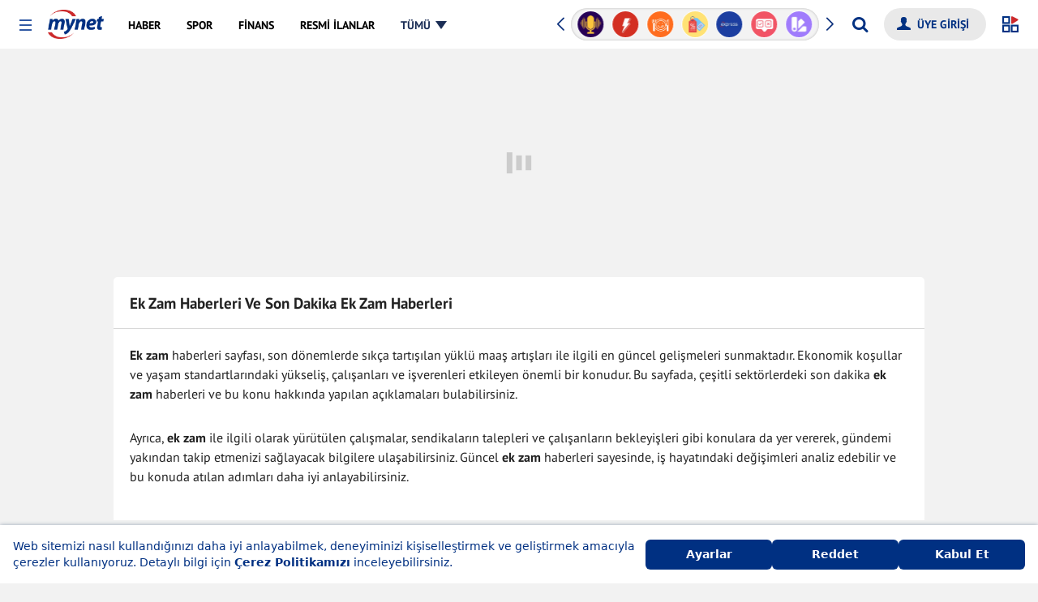

--- FILE ---
content_type: text/html; charset=UTF-8
request_url: https://www.mynet.com/haberler/ek-zam
body_size: 80737
content:
<!DOCTYPE html>
<html lang="tr">
<head>


    	<title>Ek zam Haberleri (Son Dakika Güncel Ek zam Hakkında Haberler)</title>
	<link rel='canonical' href='https://www.mynet.com/haberler/ek-zam'/>
	<link rel='apple-touch-icon' href='https://s.mynet.com.tr/rosetta/services/etiket/production/apple-touch-icon-57x57.png' sizes='57x57'/>
	<link rel='apple-touch-icon' href='https://s.mynet.com.tr/rosetta/services/etiket/production/apple-touch-icon-60x60.png' sizes='60x60'/>
	<link rel='apple-touch-icon' href='https://s.mynet.com.tr/rosetta/services/etiket/production/apple-touch-icon-72x72.png' sizes='72x72'/>
	<link rel='apple-touch-icon' href='https://s.mynet.com.tr/rosetta/services/etiket/production/apple-touch-icon-76x76.png' sizes='76x76'/>
	<link rel='apple-touch-icon' href='https://s.mynet.com.tr/rosetta/services/etiket/production/apple-touch-icon-114x114.png' sizes='114x114'/>
	<link rel='apple-touch-icon' href='https://s.mynet.com.tr/rosetta/services/etiket/production/apple-touch-icon-120x120.png' sizes='120x120'/>
	<link rel='apple-touch-icon' href='https://s.mynet.com.tr/rosetta/services/etiket/production/apple-touch-icon-144x144.png' sizes='144x144'/>
	<link rel='apple-touch-icon' href='https://s.mynet.com.tr/rosetta/services/etiket/production/apple-touch-icon-152x152.png' sizes='152x152'/>
	<link rel='apple-touch-icon' href='https://s.mynet.com.tr/rosetta/services/etiket/production/apple-touch-icon-180x180.png' sizes='180x180'/>
	<link rel='icon' type='image/png' href='https://s.mynet.com.tr/rosetta/services/etiket/production/favicon-32x32.png' sizes='32x32'/>
	<link rel='icon' type='image/png' href='https://s.mynet.com.tr/rosetta/services/etiket/production/favicon-194x194.png' sizes='194x194'/>
	<link rel='icon' type='image/png' href='https://s.mynet.com.tr/rosetta/services/etiket/production/favicon-96x96.png' sizes='96x96'/>
	<link rel='icon' type='image/png' href='https://s.mynet.com.tr/rosetta/services/etiket/production/android-chrome-192x192.png' sizes='192x192'/>
	<link rel='icon' type='image/png' href='https://s.mynet.com.tr/rosetta/services/etiket/production/favicon-16x16.png' sizes='16x16'/>
	<meta property='fb:pages' content='143217525724589,109532732434779'/>
	<meta charset="UTF-8">
	<meta name="description" content="Ek zam haberleri sayfasında son dakika Ek zam haberlerini, güncel Ek zam haberlerini, günün son Ek zam gelişmelerini ve tüm Ek zam hakkında haberleri bulabilirsiniz.">
	<meta name="fb:app_id" content="141232139244860">
	<meta name="locale" content="tr_TR">
	<meta name="classification" content="News">
	<meta name="author" content="Mynet">
	<meta name="viewport" content="width=device-width, initial-scale=1.0">
	<meta property="og:site_name" content="Mynet Haber">
	<meta property="og:locale" content="tr">
	<meta property="og:url" content="https://www.mynet.com/haberler/ek-zam">
	<meta property="og:type" content="website">
	<meta property="og:title" content="Ek zam Haberleri (Son Dakika Güncel Ek zam Hakkında Haberler)">
	<meta property="og:description" content="Ek zam haberleri sayfasında son dakika Ek zam haberlerini, güncel Ek zam haberlerini, günün son Ek zam gelişmelerini ve tüm Ek zam hakkında haberleri bulabilirsiniz.">
	<meta property="og:image" content="//img3.mynet.com.tr/myhm/mynet-fc.gif">
	<meta name="twitter:card" content="summary_large_image">
	<meta name="twitter:site" content="@HaberMynet">
	<meta name="twitter:title" content="Ek zam Haberleri (Son Dakika Güncel Ek zam Hakkında Haberler)">
	<meta name="twitter:description" content="Ek zam haberleri sayfasında son dakika Ek zam haberlerini, güncel Ek zam haberlerini, günün son Ek zam gelişmelerini ve tüm Ek zam hakkında haberleri bulabilirsiniz.">
	<meta name="twitter:image" content="//img3.mynet.com.tr/myhm/mynet-fc.gif">

        <link rel="dns-prefetch" href="//www.google-analytics.com">
    <link rel="dns-prefetch" href="//www.googletagservices.com">
    <link rel="dns-prefetch" href="//www.googletagmanager.com">
    <link rel="preconnect" href="//securepubads.g.doubleclick.net">
    <link rel="preconnect" href="//pubads.g.doubleclick.net">
    <link rel="preconnect" href="//s.mynet.com.tr">
    <link rel="preconnect" href="//s.mynet.com">
    <link rel="preconnect" href="//imgrosetta.mynet.com">
    <meta name="robots" content="max-image-preview:large">
    <meta name="viewport" content="width=device-width, initial-scale=1">

    
    
    <script>
        var _gaq = _gaq || [];
        var _rosetta_service = "etiket";
        // lazy load config
        window.lazySizesConfig = window.lazySizesConfig || {};
        lazySizesConfig.srcAttr = 'data-original';
        var mynet_menu_disable = true;
        var siteBaseUrl = "https://www.mynet.com";

        var MynetGlobal = {service: 'etiket'};
        var mynetNewHeader = {service: 'etiket', servicename: 'etiket'};
        var MYNET_MAIN_GLOBAL = {
            my_open_menu_icon_css: 'https://cdnjs.cloudflare.com/ajax/libs/font-awesome/4.5.0/css/font-awesome.min.css'
        };
        var onePageGallery = false;
        var isPremiumUser = false;

        var visitor_subscriptions = {"visitor_username":null,"visitor_products":[],"visitor_churned_products":[],"has_noads_feature":null,"has_email_feature":null};

            window.customDataLayer = [{"event":"page_impression","page_name":"Ek Zam Haberleri Ve Son Dakika Ek Zam Haberleri","page_type":"detail","content_tags":["ek-zam"]}];            !function (a, b, c) {
            a.MynetObject = c;
            a[c] = a[c] || function () {
                a[c].q = a[c].q || [];
                typeof (a[c].executeStatus) !== "undefined" ? arguments[0]() : a[c].q.push(arguments);
            };
            window.MyHeadJsLoaded = function () {
                jQuery.ajax({
                    dataType: "script",
                    cache: !0,
                    url: 'https://s.mynet.com.tr/rosetta/services/etiket/production/js/responsive-all.js?id=6edfb09cedf2e88e82c9'
                }).done(function () {
                    MynetObjectReady()
                }).fail(function (_, e, o) {
                    console.log(arguments)
                });
            }
        }(window, document, "mynetReady");

        mynetReady(function() {
            if (window.customDataLayer) {
                window.customDataLayer.forEach(item => {
                    window.dataLayer.push(item);
                });
            }
        });

    </script>
    <style>.masthead-container.masthead-container-hissenet.adv-placeholder-animation{background:url(https://s.hisse.net/rosetta/services/hissenet/production/img/masthead-placeholder.gif) no-repeat 50% transparent!important;min-height:100px;margin-top:0}.masthead-container.adv-placeholder-animation{background:url(https://img7.mynet.com.tr/masthead-placeholder.gif) no-repeat 50% transparent!important}.masthead-container{background-size:440px;max-width:1180px;margin:1rem auto}@media only screen and (max-width: 768px){.masthead-container.adv-placeholder-animation,.masthead-container.masthead-container-hissenet.adv-placeholder-animation{background-size:320px!important;max-width:100vw}}.adv-height250,.masthead-adv-type-sticky{background-image:none!important;background-color:transparent!important;max-width:1180px;margin:1rem auto}</style>
            <script>
            window.googletag = window.googletag || {cmd: []};
window.MynetAds = window.MynetAds || {Gpt: {"settings":{"network_id":"28687765","targeting":{"mynet_servis":"haber","mynet_kategori":"default","keywords":["ek-zam"]},"lazy_load":{"fetchMarginPercent":200,"renderMarginPercent":100,"mobileScaling":2},"prebid":{"enabled":true,"timeout":2000,"timeout_failsafe":5000,"enhanced_bidders":[],"bidders":{"ix":{"bidder":"ix","params":{"siteId":1161302}},"rtbhouse":{"bidder":"rtbhouse","params":{"region":"prebid-eu","publisherId":"1YzWO4cRmRNKpprUvCUe"}},"rubicon":{"bidder":"rubicon","params":{"accountId":24266,"siteId":409966,"zoneId":2298308}},"pixad":{"bidder":"pixad","params":{"networkId":4200091707,"host":"mynet.rtb.pixad.com.tr"}},"yandex":{"bidder":"yandex","params":{"pageId":2362216,"impId":1}},"adf":{"bidder":"adf","params":{"mid":2100038}}}}},"customAdUnits":{"pageskin_alt":{"id":"pageskin_alt","code":"mynet\/genel\/pageskin_sol_alt","size":"[[300, 250], [120, 240], [200, 200], [300, 200], [180, 150], [320, 150], [320, 100], [320, 50]]","size-mapping":"[1600, 800]:[[300, 250], [120, 240], [200, 200], [300, 200]]|[1520, 800]:[[180, 150], [120, 240], [200, 200]]|[0, 0]:[]","class":"ad-leftbottom"},"kule_sag":{"id":"kule_sag","code":"mynet\/haber\/kule_sag_120x600","size":"[[120, 600], [160, 600], [300, 600], [300, 250]]","size-mapping":"[1600, 100]:[[300, 600],[300, 250],[160, 600], [120, 600]]|[1520, 100]:[[160, 600], [120, 600]]|[1280, 100]:[[120, 600]]|[0, 0]:[]","class":"ad-kulesag","depended":true},"survey":{"code":"mynet\/genel\/survey","size":"[[300, 250]]"},"yorum_sticky":{"code":"mynet\/genel\/yorum_320x100","size":"[[320, 100]]"},"yorum_inbetween":{"code":"mynet\/genel\/yorum_300x250","size":"[[320, 100], [320, 50], [300, 250]]"}},"slotSizes":{"b0acc7be":"[[120, 600], [160, 600], [300, 600], [300, 250]]","0dc2bf67":"[[728, 90], [970, 90], [970, 250], [320, 100], [320, 50]]","df1857ff":"[[300, 250], [320, 100], [320, 50], [336, 250], [336, 480], [320, 480], [320, 250]]","9c60ef8d":"[[970, 90], [970, 250], [728, 90], [300, 250], [320, 100], [320, 50], [336, 250], [320, 480]]"},"slotSizeMappings":{"70104fef":"[1650, 100]:[[300, 600], [300, 250], [160, 600], [120, 600]]|[1360, 100]:[[160, 600], [120, 600]]|[1280, 100]:[[120, 600]]|[0, 0]:[]","9da4773a":"[970, 100]:[[970, 250],[728, 90],[970, 90]]|[0, 0]:[[320, 100],[320, 50]]","78d8a46a":"[970, 100]:[[300, 250]]|[320, 100]:[[336, 250], [336, 480], [320, 480], [320, 100], [320, 50], [300, 250], [320, 250]]|[0, 0]:[[300, 250]]","a959c8ad":"[970, 100]:[[728, 90], [970, 90], [970, 250]]|[768, 100]:[[728, 90], [300, 250], [320, 100], [320, 50], [336, 250], [320, 480]]|[320, 100]:[[336, 250], [320, 480], [320, 100], [320, 50], [300, 250]]|[0, 0]:[[300, 250]]","f9e5f505":"[970, 100]:[]|[320, 100]:[[336, 250], [320, 480], [320, 100], [320, 50], [300, 250]]|[0, 0]:[[300, 250]]"},"preBidAdUnits":[],"slotData":{"responsive_interstitial_oop":{"i":"responsive_interstitial_oop","c":"mynet\/genel\/prestitial_oop","o":true,"wi":false,"ito":true},"responsive_pageskin_sol":{"i":"responsive_pageskin_sol","c":"mynet\/haber\/pageskin_sag_120x600","o":false,"wi":false,"sh":"b0acc7be","smh":"70104fef"},"responsive_masthead":{"i":"responsive_masthead","c":"mynet\/haber\/masthead_970x250","o":false,"wi":false,"sh":"0dc2bf67","smh":"9da4773a"},"responsive_sidebar_1":{"i":"responsive_sidebar_1","c":"mynet\/haber\/sidebar_300x250_1","o":false,"wi":false,"sh":"df1857ff","smh":"78d8a46a"},"responsive_body_970x250_1":{"i":"responsive_body_970x250_1","c":"mynet\/haber\/body_970x250_1","o":false,"wi":false,"t":{"slot_index":"1"},"sh":"9c60ef8d","smh":"a959c8ad"},"responsive_body_970x250_1-3530":{"i":"responsive_body_970x250_1-3530","c":"mynet\/haber\/body_970x250_1","o":false,"wi":false,"t":{"slot_index":"2"},"sh":"9c60ef8d","smh":"f9e5f505"},"responsive_body_970x250_1-7484":{"i":"responsive_body_970x250_1-7484","c":"mynet\/haber\/body_970x250_1","o":false,"wi":false,"t":{"slot_index":"3"},"sh":"9c60ef8d","smh":"f9e5f505"},"responsive_body_970x250_1-5804":{"i":"responsive_body_970x250_1-5804","c":"mynet\/haber\/body_970x250_1","o":false,"wi":false,"t":{"slot_index":"4"},"sh":"9c60ef8d","smh":"f9e5f505"},"responsive_body_970x250_1-2285":{"i":"responsive_body_970x250_1-2285","c":"mynet\/haber\/body_970x250_1","o":false,"wi":false,"t":{"slot_index":"5"},"sh":"9c60ef8d","smh":"f9e5f505"},"responsive_body_970x250_1-3032":{"i":"responsive_body_970x250_1-3032","c":"mynet\/haber\/body_970x250_1","o":false,"wi":false,"t":{"slot_index":"6"},"sh":"9c60ef8d","smh":"f9e5f505"},"responsive_body_970x250_1-1794":{"i":"responsive_body_970x250_1-1794","c":"mynet\/haber\/body_970x250_1","o":false,"wi":false,"t":{"slot_index":"7"},"sh":"9c60ef8d","smh":"a959c8ad"}}}};
var pbjs = pbjs || {};
pbjs.que = pbjs.que || [];
(function(w,d){!function(e,t,n,s,i,a,o){function r(n,s){t[e]._Q.push([n,s])}t[e]||(t[e]={init:function(){r("i",arguments)},fetchBids:function(){r("f",arguments)},setDisplayBids:function(){},targetingKeys:function(){return[]},_Q:[]},(a=n.createElement(s)).async=!0,a.src="//c.amazon-adsystem.com/aax2/apstag.js",(o=n.getElementsByTagName(s)[0]).parentNode.insertBefore(a,o))}("apstag",window,document,"script"),Object.assign||Object.defineProperty(Object,"assign",{enumerable:!1,configurable:!0,writable:!0,value:function(e){if(null==e)throw new TypeError("Cannot convert first argument to object");for(let t=Object(e),n=1;n<arguments.length;n++){let e=arguments[n];if(null!=e){e=Object(e);for(let n=Object.keys(Object(e)),s=0,i=n.length;s<i;s++){let i=n[s],a=Object.getOwnPropertyDescriptor(e,i);void 0!==a&&a.enumerable&&(t[i]=e[i])}}}return r}});const getCookieValue=(e,t="")=>{var n;return(null==(n=document.cookie.match("(^|;)\\s*"+e+"\\s*=\\s*([^;]+)"))?void 0:n.pop())||t},uvidCookie=getCookieValue("uvid"),myLoc=getCookieValue("myloc","TR");w.myChecker=function(e,t,n,s){if("function"!=typeof e||"function"!=typeof t||void 0!==n&&"function"!=typeof n)return!1;let i,a;const o="number"==typeof s&&isFinite(s)&&s>=0?s:3e3;a=w.setTimeout(function(){if(i&&w.clearInterval(i),n)try{n()}catch(e){console.error("myChecker fallback error:",e)}},o),i=w.setInterval(function(){try{e()&&(w.clearInterval(i),w.clearTimeout(a),t())}catch(n){console.error("myChecker condition/callback error:",n),w.clearInterval(i),w.clearTimeout(a)}},50)},w.slugify=function(e){const t={"çÇ":"c","ğĞ":"g","şŞ":"s","üÜ":"u","ıİ":"i","öÖ":"o"};for(let n in t)e=e.replace(new RegExp("["+n+"]","g"),t[n]);return e.replace(/[^-a-zA-Z0-9\s\.\_]+/gi,"").replace(/\s/gi,"-").replace(/[-]+/gi,"-").toLowerCase()},w.refreshAd=function(e){var t=void 0!==e?[MynetAds.Gpt.slots[e]]:Object.values(MynetAds.Gpt.slots);if(t){var n=void 0!==e?[e]:Object.keys(MynetAds.Gpt.slots);pbjs.que.push(function(){pbjs.requestBids({timeout:MynetAds.Gpt.settings.prebid.timeout,adUnitCodes:n,bidsBackHandler:function(){pbjs.setTargetingForGPTAsync(n),googletag.pubads().refresh(t)}})})}},MynetAds.Gpt.buildSizeMapping=function(sizeMappingItem){const sizeMapping=googletag.sizeMapping();return sizeMappingItem.split("|").forEach(function(item){let parts=item.split(":");sizeMapping.addSize(eval(parts[0]),eval(parts[1]))}),sizeMapping.build()},MynetAds.Gpt.getSlotCode=function(e){return"/"+MynetAds.Gpt.settings.network_id+"/"+e.c},MynetAds.Gpt.display=function(e){googletag.cmd.push(function(){if(void 0!==MynetAds.Gpt.slots[e]){const t=MynetAds.Gpt.slotData[e];t&&t.wi?googletag.display(MynetAds.Gpt.slots[e]):googletag.display(e)}})},Object.keys(MynetAds.Gpt.slotSizes).forEach(function(index){MynetAds.Gpt.slotSizes[index]=eval(MynetAds.Gpt.slotSizes[index])});const url=new URL(window.location.href),urlParams=new URLSearchParams(url.search);googletag.cmd.push(function(){googletag.pubads().addEventListener("slotOnload",function(e){MynetAds.SagKule(e)}),googletag.pubads().addEventListener("slotRenderEnded",function(e){const t=document.getElementById(e.slot.getSlotElementId());t&&t.parentElement.classList.contains("adv-placeholder-animation")&&t.parentElement.classList.remove("adv-placeholder-animation")}),Object.keys(MynetAds.Gpt.slotSizeMappings).forEach(function(e){MynetAds.Gpt.slotSizeMappings[e]=MynetAds.Gpt.buildSizeMapping(MynetAds.Gpt.slotSizeMappings[e])}),MynetAds.Gpt.slots={},Object.values(MynetAds.Gpt.slotData).forEach(function(e){let t=MynetAds.Gpt.getSlotCode(e);if(e.o){if(!urlParams.has("skip_web_interstitial")){const n=e.wi?googletag.enums.OutOfPageFormat.INTERSTITIAL:e.i;MynetAds.Gpt.slots[e.i]=googletag.defineOutOfPageSlot(t,n).addService(googletag.pubads())}}else MynetAds.Gpt.slots[e.i]=googletag.defineSlot(t,MynetAds.Gpt.slotSizes[e.sh],e.i).addService(googletag.pubads());void 0!==e.smh&&MynetAds.Gpt.slots[e.i].defineSizeMapping(MynetAds.Gpt.slotSizeMappings[e.smh]),void 0!==e.t&&MynetAds.Gpt.slots[e.i].setConfig({targeting:e.t})});try{let e=w.dataLayer[0].content.published_at;null!==e&&(e=new Date(e),MynetAds.Gpt.settings.targeting.content_created=e.getFullYear()+"_"+("0"+(e.getMonth()+1)).slice(-2))}catch(e){}try{MynetAds.Gpt.settings.targeting.mynet_author=w.slugify(w.dataLayer[0].author.user_name)}catch(e){}MynetAds.Gpt.settings.targeting.keywords=Array.from(new Set((MynetAds.Gpt.settings.targeting.keywords||[]).concat((()=>{try{return dataLayer[0].content.tags.map(slugify)||[]}catch(e){return[]}})(),[uvidCookie.length>0?"loginuser":"nonloginuser"],document.location.search.includes("utm_medium=webpush")?["webpush"]:[],document.referrer.includes("google.com")?["from-google"]:[]))),googletag.setConfig({disableInitialLoad:!0,lazyLoad:MynetAds.Gpt.settings.lazy_load,singleRequest:!0,targeting:MynetAds.Gpt.settings.targeting}),googletag.enableServices()});const hb={requestManager:{timeout:!1,adserverRequestSent:!1,aps:!1,prebid:!1},init:function(){this.aps.enabled&&this.aps.init(),this.prebid.enabled&&this.prebid.init()},prebid:{enabled:!0,inited:!1,adUnits:[],helpers:{getPrebidSizeMapping:function(item){let prebidSizeMapping=[];return MynetAds.Gpt.slotSizeMappings[item.smh].split("|").forEach(function(item){let parts=item.split(":");prebidSizeMapping.push({minViewPort:eval(parts[0]),sizes:eval(parts[1])})}),prebidSizeMapping},getPrebidAdUnitBids:function(e){return Object.values(MynetAds.Gpt.settings.prebid.bidders).map(t=>{var n,s;let i={...t};return(null==(n=MynetAds.Gpt.settings.prebid.enhanced_bidders)?void 0:n.includes(i.bidder))&&(null==(s=e.pb)?void 0:s[i.bidder])?i.params={...i.params,...e.pb[i.bidder]}:"taboola"===i.bidder&&(i.params.tagId=e.i),i})},getPrebidAdUnit:function(e){let t={code:e.i,mediaTypes:{banner:{sizes:MynetAds.Gpt.slotSizes[e.sh]}},bids:this.getPrebidAdUnitBids(e)};return e.smh&&(t.mediaTypes.banner.sizeConfig=this.getPrebidSizeMapping(e)),t}},init:function(){this.inited||(Object.values(MynetAds.Gpt.slotData).forEach(function(e){e.o||hb.prebid.adUnits.push(hb.prebid.helpers.getPrebidAdUnit(e))}),this.inited=!0)},requestBids:function(){pbjs.bidderSettings={standard:{storageAllowed:!0}},pbjs.que.push(function(){let e={bidderTimeout:1e3,priceGranularity:"high",rubicon:{singleRequest:!0},enableTIDs:!0,alwaysIncludeDeals:!0,targetingControls:{alwaysIncludeDeals:!0,allowSendAllBidsTargetingKeys:["AD_ID","PRICE_BUCKET","SIZE","FORMAT"]},gptPreAuction:{enabled:!0},ortb2:{source:{ext:{schain:{ver:"1.0",complete:1,nodes:[{asi:window.location.hostname.replace("local",""),sid:"pub-6839937925560044",hp:1}]}}}},userSync:{iframeEnabled:!0,filterSettings:{iframe:{bidders:"*",filter:"include"}},syncEnabled:!0,syncDelay:1,auctionDelay:500,aliasSyncEnabled:!0,userIds:[{name:"id5Id",params:{partner:1291},storage:{type:"html5",name:"id5id",expires:90,refreshInSeconds:7200}},{name:"sharedId",storage:{name:"_sharedID",type:"html5",expires:90}},{name:"yandex",bidders:["yandex"],storage:{type:"cookie",name:"_ym_uid",expires:365}},{name:"mygaruId"},{name:"euid"},{name:"criteo"}]}};"TR"!==myLoc&&(e.consentManagement={gdpr:{cmpApi:"iab",timeout:8e3,actionTimeout:1e4,defaultGdprScope:!1,allowAuctionWithoutConsent:!0,rules:[{purpose:"storage",enforcePurpose:!0,enforceVendor:!0},{purpose:"basicAds",enforcePurpose:!0,enforceVendor:!0},{purpose:"personalizedAds",enforcePurpose:!0,enforceVendor:!0},{purpose:"measurement",enforcePurpose:!0,enforceVendor:!0},{purpose:"transmitPreciseGeo",enforcePurpose:!0}]}}),pbjs.setConfig(e),pbjs.addAdUnits(hb.prebid.adUnits),pbjs.requestBids({bidsBackHandler:function(e,t,n){googletag.cmd.push(function(){pbjs.setTargetingForGPTAsync(),hb.requestManager.prebid=!0,hb.biddersBack("prebid")})}})})}},aps:{enabled:!0,inited:!1,helpers:{getSlots:function(){return Object.values(MynetAds.Gpt.slots).filter(e=>!e.getOutOfPage())}},init:function(){apstag.init({pubID:"9ce9b6c5-2c57-4cf4-89d5-a2d0071bbe65",adServer:"googletag",simplerGPT:!0}),this.inited=!0},requestBids:function(){let e=this.helpers.getSlots();apstag.fetchBids({slots:e,timeout:2e3},function(e){googletag.cmd.push(function(){apstag.setDisplayBids(),hb.requestManager.aps=!0,hb.biddersBack("aps")})})}},biddersBack:function(e){this.prebid.enabled&&this.requestManager.prebid&&this.aps.enabled&&this.requestManager.aps&&this.sendAdServerRequest()},requestBids:function(){this.prebid.enabled&&this.prebid.requestBids(),this.aps.enabled&&this.aps.requestBids()},sendAdServerRequest:function(){!0!==this.requestManager.adserverRequestSent&&("undefined"!=typeof fallbackTimeout&&w.clearTimeout(fallbackTimeout),this.requestManager.adserverRequestSent=!0,googletag.cmd.push(function(){googletag.pubads().refresh()}))}};hb.init(),myChecker(function(){return void 0!==MynetAds.Gpt.slots},function(){hb.requestBids()},function(){hb.sendAdServerRequest()},MynetAds.Gpt.settings.prebid.timeout_failsafe)})(window);

            </script>
            
<script async src="https://securepubads.g.doubleclick.net/tag/js/gpt.js"></script>
<script async src="https://adl.mynetreklam.com/mynetads/ads-manager/ads-manager.js?202601141107"></script>
<script async src="https://adl.mynetreklam.com/mynetads/ads-manager/prebid.js?202601141107"></script>
    <style>
        @charset "UTF-8";@font-face{font-display:fallback;font-family:PT Sans;font-style:normal;font-weight:700;src:local("PT Sans Bold"),local("PTSans-Bold"),url(https://fonts.gstatic.com/s/ptsans/v9/jizfRExUiTo99u79B_mh0OCtLR8a8zILig.woff2) format("woff2");unicode-range:u+0100-024f,u+0259,u+1e??,u+2020,u+20a0-20ab,u+20ad-20cf,u+2113,u+2c60-2c7f,u+a720-a7ff}@font-face{font-display:fallback;font-family:PT Sans;font-style:normal;font-weight:700;src:local("PT Sans Bold"),local("PTSans-Bold"),url(https://fonts.gstatic.com/s/ptsans/v9/jizfRExUiTo99u79B_mh0O6tLR8a8zI.woff2) format("woff2");unicode-range:u+00??,u+0131,u+0152-0153,u+02bb-02bc,u+02c6,u+02da,u+02dc,u+2000-206f,u+2074,u+20ac,u+2122,u+2191,u+2193,u+2212,u+2215,u+feff,u+fffd}@font-face{font-display:fallback;font-family:PT Sans;font-style:normal;font-weight:400;src:local("PT Sans"),local("PTSans-Regular"),url(https://fonts.gstatic.com/s/ptsans/v9/jizaRExUiTo99u79D0yExcOPIDUg-g.woff2) format("woff2");unicode-range:u+0100-024f,u+0259,u+1e??,u+2020,u+20a0-20ab,u+20ad-20cf,u+2113,u+2c60-2c7f,u+a720-a7ff}@font-face{font-display:fallback;font-family:PT Sans;font-style:normal;font-weight:400;src:local("PT Sans"),local("PTSans-Regular"),url(https://fonts.gstatic.com/s/ptsans/v9/jizaRExUiTo99u79D0KExcOPIDU.woff2) format("woff2");unicode-range:u+00??,u+0131,u+0152-0153,u+02bb-02bc,u+02c6,u+02da,u+02dc,u+2000-206f,u+2074,u+20ac,u+2122,u+2191,u+2193,u+2212,u+2215,u+feff,u+fffd}*,:after,:before{box-sizing:border-box}html{font-family:sans-serif;line-height:1.15;-webkit-text-size-adjust:100%;-webkit-tap-highlight-color:rgba(0,0,0,0)}article,aside,figcaption,figure,footer,header,hgroup,main,nav,section{display:block}[tabindex="-1"]:focus{outline:0!important}hr{box-sizing:content-box;height:0;overflow:visible}h1,h2,h3,h4,h5,h6{margin-top:0;margin-bottom:0}dl,ol,p,ul{margin-top:0}dl,ol,ul{margin-bottom:1rem}ol ol,ol ul,ul ol,ul ul{margin-bottom:0}dt{font-weight:700}dd{margin-bottom:.5rem;margin-left:0}blockquote{margin:0 0 1rem}b,strong{font-weight:bolder}small{font-size:80%}a{background-color:transparent}a,a:focus,a:hover{text-decoration:none}a:focus,a:hover{outline:none;box-shadow:none}a:not([href]):not([tabindex]),a:not([href]):not([tabindex]):focus,a:not([href]):not([tabindex]):hover{color:inherit;text-decoration:none}a:not([href]):not([tabindex]):focus{outline:0}figure{margin:0 0 1rem}img{border-style:none}img,svg{vertical-align:middle}svg{overflow:hidden}table{border-collapse:collapse}caption{padding-top:.75rem;padding-bottom:.75rem;color:#6c757d;text-align:left;caption-side:bottom}th{text-align:inherit}label{display:inline-block;margin-bottom:.5rem}button{border-radius:0}button,input,optgroup,select,textarea{margin:0;font-family:inherit;font-size:inherit;line-height:inherit}button:focus,input:focus,optgroup:focus,select:focus,textarea:focus{text-decoration:none;outline:none;box-shadow:none}button,input{overflow:visible}button,select{text-transform:none}select{word-wrap:normal}[type=button],[type=reset],[type=submit],button{-webkit-appearance:button}[type=button]:not(:disabled),[type=reset]:not(:disabled),[type=submit]:not(:disabled),button:not(:disabled){cursor:pointer}[type=button]::-moz-focus-inner,[type=reset]::-moz-focus-inner,[type=submit]::-moz-focus-inner,button::-moz-focus-inner{padding:0;border-style:none}input[type=checkbox],input[type=radio]{box-sizing:border-box;padding:0}input[type=date],input[type=datetime-local],input[type=month],input[type=time]{-webkit-appearance:listbox}textarea{overflow:auto;resize:vertical}[type=number]::-webkit-inner-spin-button,[type=number]::-webkit-outer-spin-button{height:auto}[type=search]{outline-offset:-2px;-webkit-appearance:none}[type=search]::-webkit-search-decoration{-webkit-appearance:none}::-webkit-file-upload-button{font:inherit;-webkit-appearance:button}.d-none,[hidden]{display:none!important}.d-inline{display:inline!important}.d-inline-block{display:inline-block!important}.d-block{display:block!important}.d-flex{display:flex!important}.flex-2{flex:2}.container{margin-right:auto;margin-left:auto;max-width:1040px}.row{display:flex;flex-wrap:wrap}.col,.col-1,.col-2,.col-3,.col-4,.col-5,.col-6,.col-7,.col-8,.col-9,.col-10,.col-11,.col-12{flex-basis:0;flex-grow:1;max-width:100%}.col-auto{flex:0 0 auto;width:auto;position:relative;max-width:100%}.col-1{flex:0 0 8.333333%;max-width:8.333333%}.col-2{flex:0 0 16.666667%;max-width:16.666667%}.col-3{flex:0 0 25%;max-width:25%}.col-4{flex:0 0 33.333333%;max-width:33.333333%}.col-5{flex:0 0 41.666667%;max-width:41.666667%}.col-6{flex:0 0 50%;max-width:50%}.col-7{flex:0 0 58.333333%;max-width:58.333333%}.col-8{flex:0 0 66.666667%;max-width:66.666667%}.col-9{flex:0 0 75%;max-width:75%}.col-10{flex:0 0 83.333333%;max-width:83.333333%}.col-11{flex:0 0 91.666667%;max-width:91.666667%}.col-12{flex:0 0 100%;max-width:100%}.flex-row{flex-direction:row}.flex-column{flex-direction:column}.flex-row-reverse{flex-direction:row-reverse}.flex-column-reverse{flex-direction:column-reverse}.flex-wrap{flex-wrap:wrap}.flex-nowrap{flex-wrap:nowrap}.flex-wrap-reverse{flex-wrap:wrap-reverse}.justify-content-start{justify-content:flex-start}.justify-content-end{justify-content:flex-end}.justify-content-center{justify-content:center}.justify-content-between{justify-content:space-between}.justify-content-around{justify-content:space-around}.align-items-start{align-items:flex-start}.align-items-end{align-items:flex-end}.align-items-center{align-items:center}.align-items-baseline{align-items:baseline}.align-items-stretch{align-items:stretch}.align-content-start{align-content:flex-start}.align-content-end{align-content:flex-end}.align-content-center{align-content:center}.align-content-between{align-content:space-between}.align-content-around{align-content:space-around}.align-content-stretch{align-content:stretch}.align-self-auto{align-self:auto}.align-self-start{align-self:flex-start}.align-self-end{align-self:flex-end}.align-self-center{align-self:center}.align-self-baseline{align-self:baseline}.align-self-stretch{align-self:stretch}.order-1{order:1!important}.order-2{order:2!important}.order-3{order:3!important}.order-4{order:4!important}.order-5{order:5!important}.order-6{order:6!important}.order-7{order:7!important}.order-8{order:8!important}.order-9{order:9!important}.order-10{order:10!important}.service-header-band{padding:0 0 0 20px;line-height:50px;height:50px;overflow:hidden;background:#fff;z-index:10;box-shadow:0 1px 3px 0 rgba(0,0,0,.2)}.service-header-band .service-header-band-inner{display:flex}.service-header-band .service-header-band-inner .service-name{display:block;line-height:50px;margin-bottom:0;font-size:18px;font-weight:700;color:#fff;position:relative;padding-right:30px;z-index:4}.service-header-band .service-header-band-inner .service-name a{color:#fff}.service-header-band .service-header-band-inner .service-name:before{content:"";width:37px;height:3px;position:absolute;bottom:0;margin:auto 0;right:3px;top:1px;box-shadow:inset 0 0 0 32px;transform-origin:right}.service-header-band .service-header-band-inner .service-name:after{content:"";width:37px;height:3px;position:absolute;bottom:1px;margin:auto 0;right:3px;top:0;box-shadow:inset 0 0 0 32px;transform-origin:right}.service-header-band .service-header-band-inner .service-name:before{transform:rotate(55deg)}.service-header-band .service-header-band-inner .service-name:after{transform:rotate(-55deg)}.iscroll-box-wrap{position:relative;display:block;height:50px;width:100%}.iscroll-box-wrap:before{left:-5px;background:linear-gradient(90deg,#fff,hsla(0,0%,100%,.1));filter:progid:DXImageTransform.Microsoft.gradient(startColorstr="rgb(255, 255, 255)",endColorstr="#00ffffff",GradientType=1)}.iscroll-box-wrap:after,.iscroll-box-wrap:before{content:"";top:0;height:100%;width:20px;z-index:2;position:absolute}.iscroll-box-wrap:after{right:0;background:linear-gradient(90deg,hsla(0,0%,100%,.1),#fff);filter:progid:DXImageTransform.Microsoft.gradient(startColorstr="#00ffffff",endColorstr="rgb(255, 255, 255)",GradientType=1)}.iscroll-box-wrap .iscroll-box2{position:absolute;z-index:1;top:0;left:0;width:100%;min-height:50px;height:100%;padding:0;overflow:auto}.iscroll-box-wrap .iscroll-box2 .iscroll-box-inner{position:absolute;z-index:1;width:auto;transform:translateZ(0);user-select:none;-webkit-text-size-adjust:none;-o-text-size-adjust:none;-moz-text-size-adjust:none;text-size-adjust:none;-webkit-tap-highlight-color:transparent;-webkit-transform:translateZ(0);-webkit-touch-callout:none;-webkit-user-select:none;-moz-user-select:none;-ms-user-select:none}.iscroll-box-wrap .iscroll-box2 .iscroll-box-inner ul{list-style:none;padding:0 20px 0 5px;margin:0;width:100%;height:100%;text-align:center;white-space:nowrap}.iscroll-box-wrap .iscroll-box2 .iscroll-box-inner ul li{padding:0 10px;height:100%;display:inline-block;margin:0}.iscroll-box-wrap .iscroll-box2 .iscroll-box-inner ul li a{color:#fff}.hide-scrollbar::-webkit-scrollbar,.iscroll-box2::-webkit-scrollbar{width:0;height:0;display:none}.footer-before-box h1,.footer-before-box h2,.footer-before-box h3,.footer-before-box h4,.footer-before-box h5,.footer-before-box h6,.footer-before-box p{margin-bottom:10px}.footer-before-box p:last-child{margin-bottom:0}a.send-news{justify-content:center;align-items:center;border-radius:30px;display:flex;padding:0 20px;color:#fff;font-size:14px;font-weight:600;background:#003082;margin-left:10px;border:none}a.send-news img{width:16px;margin-right:5px}.my-footer-new{background:#fff}@media (max-width:767px){.my-footer-new{padding-bottom:60px!important}}.my-footer-new .mynet-footer-logo{height:36px;width:auto;max-width:100%}.my-footer-new .my-footer-new-top-section{border-bottom:1px solid #d9d9d9;padding-top:20px;padding-bottom:20px;margin-bottom:30px}@media (max-width:767px){.my-footer-new .my-footer-new-store-logos{display:flex}}.my-footer-new .my-footer-new-store-logos a{border:1px solid #707070;padding:4px 15px;display:block;width:140px;margin-bottom:15px;border-radius:30px}.my-footer-new .my-footer-new-store-logos a.send-news{display:none}@media (max-width:767px){.my-footer-new .my-footer-new-store-logos a{width:160px}.my-footer-new .my-footer-new-store-logos a.send-news{display:flex;border:none}}.my-footer-new .my-footer-new-columns{border-bottom:1px solid #d9d9d9;padding-bottom:20px;margin-bottom:20px;flex-wrap:wrap}.my-footer-new .my-footer-new-columns .my-footer-new-col{flex:0 0 20%;width:20%;padding-left:0}@media (max-width:767px){.my-footer-new .my-footer-new-columns .my-footer-new-col{margin-bottom:0}}.my-footer-new .my-footer-new-columns .my-footer-new-col li{list-style:none}.my-footer-new .my-footer-new-columns .my-footer-new-col a{font-size:14px;line-height:30px}@media (max-width:767px){.my-footer-new .my-footer-new-columns .my-footer-new-col.my-footer-new-col-1{width:100%;flex:0 0 100%}}@media (max-width:767px){.my-footer-new .my-footer-new-columns .my-footer-new-col.my-footer-new-col-2,.my-footer-new .my-footer-new-columns .my-footer-new-col.my-footer-new-col-3,.my-footer-new .my-footer-new-columns .my-footer-new-col.my-footer-new-col-4,.my-footer-new .my-footer-new-columns .my-footer-new-col.my-footer-new-col-5{width:50%;flex:0 0 50%}}.my-footer-new .my-footer-new-service-custom-links{border-bottom:1px solid #d9d9d9;padding-bottom:20px;margin-bottom:10px;padding-left:15px;justify-content:center}@media (max-width:767px){.my-footer-new .my-footer-new-service-custom-links{justify-content:flex-start}}.my-footer-new .my-footer-new-service-custom-links li{margin-right:30px}.my-footer-new .my-footer-new-service-custom-links li a{font-size:14px}.my-footer-new .new-footer-cpr-text{font-size:13px;color:#222;text-align:center}@media (max-width:767px){.my-footer-new .new-footer-cpr-text{text-align:left}}.my-footer-new small{display:block;font-size:13px;max-width:990px;margin:auto;line-height:1.4;color:#666;font-weight:400;padding:0 0 10px;text-align:center}@media (max-width:767px){.my-footer-new small{text-align:left}}.my-footer-new .footer-social-channel a{width:30px;height:30px;border-radius:50%;text-align:center;line-height:32px;color:#fff;display:flex;align-items:center;justify-content:center}@media (max-width:767px){.my-footer-new .footer-social-channel a{width:24px;height:24px}}.my-footer-new .footer-social-channel a.facebook{background:#49639d}.my-footer-new .footer-social-channel a.twitter{background:#54a9ee}.my-footer-new .footer-social-channel a.instagram{background:#d34d7b}.my-footer-new .footer-social-channel a.send-news{height:30px;width:auto;border-radius:30px}@media (max-width:767px){.my-footer-new .footer-social-channel a.send-news{display:none}}.my-footer-new .footer-policy-links{display:flex;align-items:center;flex-wrap:wrap;padding:10px 0;margin-left:-10px;justify-content:center}@media (max-width:767px){.my-footer-new .footer-policy-links{justify-content:flex-start}}.my-footer-new .footer-policy-links a{padding:0 10px;margin-bottom:10px}.my-footer-app-box{display:flex;align-items:center}.my-footer-app-box .open-menu-apps-logo{border:1px solid #707070;padding:4px 15px;display:block;width:140px;margin-bottom:15px;border-radius:30px;margin-right:15px}.my-footer-app-box a.send-news{display:none}@media (max-width:640px){.my-footer-app-box a.send-news{height:42px;display:flex;margin-bottom:15px}}.open-menu-social-box{margin-top:15px;margin-bottom:30px;display:flex;align-items:center}.open-menu-social-box a.send-news{height:34px;margin-right:0;padding:0 15px}@media (max-width:991px){.open-menu-social-box a.send-news{display:none}}.open-menu-footer-quicklink-box{display:flex;padding-bottom:20px}.open-menu-footer-quicklink-box a{padding:0 10px;border-right:1px solid #999;font-size:14px}.open-menu-footer-quicklink-box a:first-child{padding-left:0}.open-menu-footer-quicklink-box a:last-child{border-right:none}.footer-bottom-logos{display:flex;flex-direction:column;align-items:center;justify-content:center;margin-bottom:20px}@media (max-width:454px){.footer-bottom-logos{align-items:flex-start}}.footer-bottom-logos .mediazone-logo{display:flex;align-items:center;margin-bottom:25px}@media (max-width:454px){.footer-bottom-logos .mediazone-logo{justify-content:flex-start}}.footer-bottom-logos .mediazone-logo a{display:inline-flex}.footer-bottom-logos .mediazone-logo span{padding:0 10px;font-size:14px;font-weight:400}.footer-bottom-logos .mediazone-logo span:first-child{padding-left:0}.footer-bottom-logos .brand-logos{display:flex;align-items:center;justify-content:center}@media (max-width:767px){.footer-bottom-logos .brand-logos{flex-wrap:wrap}}@media (max-width:454px){.footer-bottom-logos .brand-logos{justify-content:flex-start}}.footer-bottom-logos .brand-logos a{display:inline-flex;height:36px;align-items:center;justify-content:center;padding:0 20px;border-right:1px solid rgba(0,0,0,.1803921569)}@media (max-width:767px){.footer-bottom-logos .brand-logos a{margin-bottom:20px}}@media (max-width:454px){.footer-bottom-logos .brand-logos a{padding:0 15px}.footer-bottom-logos .brand-logos a:nth-child(3){border-right:none}.footer-bottom-logos .brand-logos a:nth-child(4){padding-left:0}}.footer-bottom-logos .brand-logos a:first-child{padding-left:0}.footer-bottom-logos .brand-logos a:last-child{border-right:none;padding-right:0}body{font-size:16px;font-family:PT Sans,sans-serif;line-height:1.5;color:#222;text-align:left;margin:0;padding-top:60px;background-color:#f4f4f4}body.detail-page{background-color:#fff}#privacy-notification{position:fixed!important;bottom:0!important;width:100%!important;z-index:9999999!important;text-align:center!important;font-size:10px!important;line-height:16px!important;padding:10px!important;box-shadow:0 -1px 3px 0 rgba(0,0,0,.2)}#privacy-notification #privacy-close{position:absolute;top:10px;right:10px}#privacy-notification div{flex-direction:column;width:100%}#privacy-notification p{text-align:center!important;margin:0 0 5px!important}a{color:#222}.text-white{color:#fff!important}.text-primary{color:#da541e!important}.text-secondary{color:#cc282a!important}.text-gray{color:#757575!important}.font-weight-normal{font-weight:400!important}.font-weight-bold{font-weight:700!important}.h1,h1{font-size:1.5rem;line-height:1.2}.h1,.h2,h1,h2{font-weight:700;margin-bottom:1.25rem}.h2,h2{font-size:1.125rem}p{margin-bottom:1.875rem}.h-band{background-color:#da541e;color:#da541e;font-size:1rem;height:10px;line-height:10px;padding-left:20px;position:relative}.h-band span{background:#f4f4f4}.small{font-size:80%}.smaller{font-size:60%}.large{font-size:120%}.larger{font-size:140%}.img-fluid,.img-responsive{width:100%;height:auto}.responsive{max-width:100%}.overflow-auto{overflow:auto}.w-100{width:100%}.h-100{height:100%}.m-0{margin:0}.m-1{margin:.3125rem}.m-2{margin:.625rem}.m-3{margin:1rem}.m-4{margin:1.25rem}.m-5{margin:1.875rem}.ml-0{margin-left:0}.ml-1{margin-left:.3125rem}.ml-2{margin-left:.625rem}.ml-3{margin-left:1rem}.ml-4{margin-left:1.25rem}.ml-5{margin-left:1.875rem}.mr-0{margin-right:0}.mr-1{margin-right:.3125rem}.mr-2{margin-right:.625rem}.mr-3{margin-right:1rem}.mr-4{margin-right:1.25rem}.mr-5{margin-right:1.875rem}.mt-0{margin-top:0}.mt-1{margin-top:.3125rem}.mt-2{margin-top:.625rem}.mt-3{margin-top:1rem}.mt-4{margin-top:1.25rem}.mt-5{margin-top:1.875rem}.mb-0{margin-bottom:0}.mb-1{margin-bottom:.3125rem}.mb-2{margin-bottom:.625rem}.mb-3{margin-bottom:1rem}.mb-4{margin-bottom:1.25rem}.mb-5{margin-bottom:1.875rem}.mx-0{margin-right:0}.mx-0,.mx-1{margin-left:.3125rem}.mx-1{margin-right:.3125rem}.mx-2{margin-left:.625rem;margin-right:.625rem}.mx-3{margin-left:1rem;margin-right:1rem}.mx-4{margin-left:1.25rem;margin-right:1.25rem}.mx-5{margin-left:1.875rem;margin-right:1.875rem}.my-0{margin-top:0;margin-bottom:0}.my-1{margin-top:.3125rem;margin-bottom:.3125rem}.my-2{margin-top:.625rem;margin-bottom:.625rem}.my-3{margin-top:1rem;margin-bottom:1rem}.my-4{margin-top:1.25rem;margin-bottom:1.25rem}.my-5{margin-top:1.875rem;margin-bottom:1.875rem}.p-0{padding:0}.p-1{padding:.3125rem}.p-2{padding:.625rem}.p-3{padding:1rem}.p-4{padding:1.25rem}.p-5{padding:1.875rem}.pl-0{padding-left:0}.pl-1{padding-left:.3125rem}.pl-2{padding-left:.625rem}.pl-3{padding-left:1rem}.pl-4{padding-left:1.25rem}.pl-5{padding-left:1.875rem}.pr-0{padding-right:0}.pr-1{padding-right:.3125rem}.pr-2{padding-right:.625rem}.pr-3{padding-right:1rem}.pr-4{padding-right:1.25rem}.pr-5{padding-right:1.875rem}.pt-0{padding-top:0}.pt-1{padding-top:.3125rem}.pt-2{padding-top:.625rem}.pt-3{padding-top:1rem}.pt-4{padding-top:1.25rem}.pt-5{padding-top:1.875rem}.pb-0{padding-bottom:0}.pb-1{padding-bottom:.3125rem}.pb-2{padding-bottom:.625rem}.pb-3{padding-bottom:1rem}.pb-4{padding-bottom:1.25rem}.pb-5{padding-bottom:1.875rem}.px-0{padding-left:0;padding-right:0}.px-1{padding-left:.3125rem;padding-right:.3125rem}.px-2{padding-left:.625rem;padding-right:.625rem}.px-3{padding-left:1rem;padding-right:1rem}.px-4{padding-left:1.25rem;padding-right:1.25rem}.px-5{padding-left:1.875rem;padding-right:1.875rem}.py-0{padding-top:0;padding-bottom:0}.py-1{padding-top:.3125rem;padding-bottom:.3125rem}.py-2{padding-top:.625rem;padding-bottom:.625rem}.py-3{padding-top:1rem;padding-bottom:1rem}.py-4{padding-top:1.25rem;padding-bottom:1.25rem}.py-5{padding-top:1.875rem;padding-bottom:1.875rem}.text-left{text-align:left!important}.text-right{text-align:right!important}.text-center{text-align:center!important}.position-relative{position:relative}.position-absolute{position:absolute}.border{border:1px solid #dadada}.border-t{border-top:1px solid #dadada}.border-r{border-right:1px solid #dadada}.border-b{border-bottom:1px solid #dadada}.border-l{border-left:1px solid #dadada}.border-radius{border-radius:.3125rem}.bg-gray-1{background-color:#f5f6f5}.bg-gray-2{background-color:#dadada}.bg-black-opac-50{background-color:rgba(0,0,0,.5)}.bg-black-opac-75{background-color:rgba(0,0,0,.75)}.bg-white-opac-50{background-color:hsla(0,0%,100%,.5)}.bg-white-opac-75{background-color:hsla(0,0%,100%,.75)}.home-feature-post-list .p-1,.other-last-post-list .p-2,.other-post-list .p-2{padding:0}.footer-desktop,.header-desktop{display:none}.footer-mobile,.header-mobile{display:block}.tag-container .card .card-body p{display:none}.tag-container .card .card-body h3{font-size:16px}.tag-container .adv-item-box{margin-bottom:1rem;margin-top:1rem}.tag-page .tag-page-head-info .tag-info-head{margin-bottom:24px;display:flex;align-items:center;border-bottom:1px solid #d8d8d8;padding:24px}.tag-page .tag-page-head-info .tag-info-head h2{margin-bottom:0}.tag-page .tag-page-head-info .tag-info-head img{margin-right:24px;border-radius:50%}.tag-page .tag-page-head-info .tag-info-content{max-height:150px;overflow:hidden;position:relative;margin-bottom:12px;padding-bottom:12px;padding-left:24px;padding-right:24px}.tag-page .tag-page-head-info .tag-info-content:before{content:"";position:absolute;left:0;bottom:0;width:100%;height:1.5rem;background:linear-gradient(180deg,hsla(0,0%,100%,0),#fff)}.tag-page .tag-page-head-info .tag-info-more-btn{padding:12px 24px;text-align:center;height:2.5rem;color:#343a40;display:none;width:100%;border:none;border-top:1px solid #e9ecef;background-color:transparent;transition:all .2s ease-in-out;cursor:pointer;font-size:.75rem}.tag-page .tag-page-head-info .tag-info-more-btn:before{left:50%;top:14px;width:20px;margin-left:24px}.tag-page .tag-page-head-info .tag-info-more-btn:hover{background-color:#e9ecef;transition:all .2s ease-in-out}.most-find-news-container .container{background:#fff;padding:24px}.most-find-news-container h2{position:relative}.most-find-news-container h2:before{content:"";width:58px;height:5px;background:#cd2a2c;bottom:-8px;z-index:1;position:absolute}.most-find-news-container .news-list ul{padding:0;list-style:none;display:flex;flex-direction:row;flex-wrap:wrap;width:100%}.most-find-news-container .news-list ul li{padding:6px 0;border-bottom:.07143rem solid #e1e1e1;width:100%;flex:1 1 auto;margin-right:.71429rem}.most-find-news-container .news-list li a{color:#222;font-size:16px}.most-find-news-container .news-list li ahover{opacity:.8}.category-section-items .card,.category-section-items .col-12,.category-section-items .swiper-slide,.home-feature-post-list .card,.home-feature-post-list .col-12,.home-feature-post-list .swiper-slide,.other-last-post-list .card,.other-last-post-list .col-12,.other-last-post-list .swiper-slide,.other-post-list .card,.other-post-list .col-12,.other-post-list .swiper-slide,.sliderPost .card,.sliderPost .col-12,.sliderPost .swiper-slide{position:relative}.category-section-items .sponsored-image,.home-feature-post-list .sponsored-image,.other-last-post-list .sponsored-image,.other-post-list .sponsored-image,.sliderPost .sponsored-image{position:absolute;left:-10px;top:-10px;z-index:99}.category-section-items .sponsored-image img,.home-feature-post-list .sponsored-image img,.other-last-post-list .sponsored-image img,.other-post-list .sponsored-image img,.sliderPost .sponsored-image img{border-radius:50px;width:44px;height:44px;border:1px solid #fff}.sliderPost .sponsored-image{left:10px;top:10px}.login-box-m{display:block}.login-box-d{display:none}.mrow:after,.mrow:before{display:table;content:" "}.mrow:after{clear:both}.header-wrapper{margin-bottom:24px;z-index:999}.my-header{z-index:99999!important;padding:0 24px;height:60px;position:relative;background-color:#fff}.mynet-home .my-header{min-width:1000px}.my-menu-global{position:relative;padding:0}.my-overlay{position:fixed;top:0;left:0;width:100%;height:100%;background:rgba(0,0,0,.8);z-index:102;display:none;transition:all .2s ease-in-out}.open{overflow:hidden}.open .my-overlay{display:block;transition:all .2s ease-in-out}.my-menu-toggle{margin:24px 20px 0 0;padding:0;width:15px;height:15px;background-color:transparent;border:none;z-index:97;cursor:pointer;position:relative;float:left;touch-action:manipulation}.my-menu-toggle:after,.my-menu-toggle:before{width:15px;height:8px;border-color:#3059a4;border-style:solid;border-width:2px 0;margin:0;content:"";transition:all .2s ease-in-out}.my-menu-toggle:before{top:6px}.my-menu-toggle:after,.my-menu-toggle:before{left:0;background-color:#fff;position:absolute}.my-menu-toggle:after{top:0}.my-brand{padding:0;max-width:72px;z-index:9999;position:relative;float:left;margin-right:1rem;line-height:inherit}.mynet-logo{height:36px;width:auto;max-width:100%;margin-top:12px}.my-menu-box{line-height:58px}.my-nav{padding-left:0;margin-bottom:0;list-style:none}.my-nav a{font-size:.875rem;font-weight:700;color:#000;padding:0 14px;display:inline-block;position:relative;text-decoration:none;transition:all .2s ease-in-out}.my-nav a.all-menu{padding-right:20px}.my-nav a.all-menu span{color:#1b2e56;position:relative;border-bottom:2px solid transparent}.my-nav a.all-menu span:after{content:"";position:absolute;right:-20px;top:7px;width:0;height:0;transition:all .2s ease-in-out;border-left:7px solid transparent;border-right:7px solid transparent;border-top:10px solid #1b2e56}.my-nav a.all-menu:hover span{border-bottom:2px solid transparent;line-height:25px;color:#cc292b;transition:all .2s ease-in-out}.my-nav a.all-menu:hover span:after{border-top:10px solid #cc292b;transition:all .2s ease-in-out}.my-nav a:hover{text-decoration:none;transition:all .2s ease-in-out}.my-nav a:hover span{border-bottom:2px solid #cc2a2b;line-height:25px;color:#cc2a2b}.my-nav a span{border-bottom:2px solid transparent;line-height:25px;transition:all .2s ease-in-out;display:inline-block}.my-login-box{margin-right:40px;height:40px;font-weight:700;position:relative}.my-login-box .icon-power{position:absolute;right:0;top:0;z-index:2}.myLogin{border-radius:20px;padding:0 20px 0 40px;background:#e9e9e9;border:1px solid transparent;overflow:hidden;white-space:nowrap;text-overflow:ellipsis;max-width:150px}.myLogin,.myLogin:hover{color:#003880;transition:all .2s ease-in-out}.myLogin:hover{background:transparent;border:1px solid #e9e9e9}.my-header .myNotification,.myLogin,.myLogOut{line-height:38px;font-size:.875rem;margin-left:15px;font-weight:700;position:relative;float:right}.icon:before,.sprite{background-image:url(../../img/sprite.png);background-repeat:no-repeat}.myLogOut{border-radius:20px;padding:0 5px 0 34px;color:#003880;background:#e9e9e9;border:1px solid transparent;text-indent:-9999px;transition:all .2s ease-in-out}.myLogOut:before{position:absolute;left:10px;top:10px;content:"";width:20px;height:21px;background-image:url(../../img/sprite.png);background-repeat:no-repeat;background-position:-2px -50px}.loginbox-wrapper{display:inline-block;position:relative}.loginbox-wrapper.active .myLogin-sub,.loginbox-wrapper:hover .myLogin-sub{display:block}.loginbox-wrapper.active .myLogin-sub:after,.loginbox-wrapper:hover .myLogin-sub:after{width:100%;height:12px;content:"";top:-12px;right:0;position:absolute}.myLogin-sub{display:none;background:#fff;border-top:3px solid #003880;position:absolute;top:100%;right:0;margin-top:8px;padding:12px 0 16px;box-shadow:0 16px 70px -2px #000;min-width:135px}.myLogin-sub a{display:block;font-size:.875rem;color:#000;line-height:25px;padding:4px 18px 4px 24px;white-space:nowrap}.open .my-menu-toggle{z-index:9999}.open .my-menu-toggle:after{transform:rotate(45deg)}.open .my-menu-toggle:after,.open .my-menu-toggle:before{transition:all .2s ease-in-out;border:none;background-color:#3059a4;height:2px;width:24px;top:5px;left:-5px}.open .my-menu-toggle:before{transform:rotate(-45deg)}.my-open-menu{width:500px;left:-500px;top:0;z-index:9998;padding:30px;position:fixed;height:100%;background:#fff;transition:all .2s ease-in-out}.open .my-open-menu{transition:all .2s ease-in-out;left:0}.my-open-menu-box{margin-top:60px;overflow:auto;margin-left:0;padding-left:0;list-style:none}.my-open-menu-box::-webkit-scrollbar-track{-webkit-box-shadow:inset 0 0 6px transparent;background-color:#d8d8d8;border-radius:5px}.my-open-menu-box::-webkit-scrollbar{width:4px;border-radius:5px;background-color:#d8d8d8}.my-open-menu-box::-webkit-scrollbar-thumb{border-radius:5px;background-color:#9b9ea0}.my-open-menu-box li{line-height:normal;margin-bottom:20px;padding:0;display:block;position:relative}.my-open-menu-box li:before{position:absolute;width:20px;text-align:center}.my-open-menu-box li.fa-mobile:before{font-size:22px}.my-open-menu-box li a{color:#000;font-size:.875rem;font-weight:700;padding-left:30px;background-position:0;background-repeat:no-repeat;background-color:transparent;background-size:16px 16px;font-family:PT Sans,sans-serif}.my-open-footer-box{position:absolute;width:100%;margin:0;bottom:0;left:0;padding:0;background:#f3f3f3}.my-open-footer-box>div{padding-left:20px;padding-right:20px}.my-footer-cpr-box{line-height:40px;font-size:.875rem;padding-left:0;font-weight:400;color:#3a3a3a}@media (max-width:1280px){.band-weather{left:57%!important;transition:all .2s ease-in-out}}@media (max-width:576px){.myLogin{width:40px;height:40px;padding-right:0;padding-left:0}.myLogin:before{left:11px!important}}@media (max-width:365px){.my-header{padding-left:20px;padding-right:20px;position:relative}.my-menu-toggle{margin-right:12px}.myLogin{margin-left:10px}}@media (max-width:991px){.my-nav{display:none}.my-open-menu{z-index:9999;max-width:95vw;padding:0;overflow-x:hidden!important;overflow-y:auto!important}.my-open-menu .my-open-menu-box{padding:40px 0 0 20px;margin-top:0;max-height:none!important}.my-open-menu .my-open-menu-box li{width:48%;display:inline-block}.my-open-menu .my-open-menu-box li a{font-size:13px;padding-left:25px}.my-header{position:fixed;z-index:99999;height:60px;line-height:100%;top:0;left:0;width:100%;padding:0 20px;box-sizing:border-box;background:#fff;border-top:3px solid #375e99;border-bottom:1px solid #e2e2e2;max-width:100vw;transition:top .2s ease}.my-header.add-back .back-btn{position:absolute;top:35px}.my-header.add-back .my-menu-toggle{left:30px}.my-header .my-brand{width:60px;height:54px;display:block;position:absolute;left:calc(50% - 30px);top:0;background-repeat:no-repeat;background-position:50%;background-size:contain;background-image:url(https://img7.mynet.com.tr/mynet-logo.png)}.my-header .my-brand img,.my-header .myLogin span.hidden-xs,.my-header .search-box-wrap{display:none}.my-header .my-open-menu .close-menu{position:absolute;width:20px;height:20px;right:15px;top:15px;margin:0}.my-header .my-open-footer-box{position:relative;text-align:center;display:flex;align-items:center;justify-content:center;flex-direction:column;padding:0;border-top:5px solid #244281;background:#fff}.my-header .my-open-footer-box>div{padding-lef:20px;padding-right:20px}.my-header .my-footer-quicklink-box a{font-size:80%;font-weight:400}.my-header .mail-link{position:absolute;top:19px;right:0;font-size:21px;line-height:1;width:22px;height:18px;border:2px solid #244281;border-radius:3px;box-sizing:border-box}.my-header .mail-link:before{content:"";position:absolute;top:-7px;left:1px;width:16px;height:16px;border-right:2px solid #244281;border-bottom:2px solid #244281;transform:rotate(45deg);border-radius:4px;box-sizing:border-box}.my-header .my-app-apple,.my-header .my-app-google,.my-header .my-app-huawei{border:1px solid #f2f2f2;margin:0}.my-header button.my-menu-toggle:after,.my-header button.my-menu-toggle:before{width:18px;height:9px;border-width:3px 0}.my-header .user-menu{position:absolute;top:17px;right:0;line-height:1}.my-header .user-menu .user-link{display:block;box-sizing:border-box}.my-header .user-menu .user-link .user-icon{width:22px;height:22px}.my-header .user-menu .user-link .user-icon path{fill:#244281}.my-header .user-menu .user-link.logined{height:22px;background:#244281;border:2px solid #244281;border-radius:50%;overflow:hidden}.my-header .user-menu .user-link.logined .user-icon{width:20px;margin-top:-1px}.my-header .user-menu .user-link.logined .user-icon path{fill:#fff}.my-header .user-menu .menu-items{display:none;position:absolute;right:0;min-width:80px;font-size:12px;background:#fff;box-shadow:0 10px 13px 0 rgba(0,0,0,.3);text-align:right}.my-header .user-menu .menu-items ul{padding:0;margin:0;list-style:none;border-top:3px solid #224d9f}.my-header .user-menu .menu-items ul a{display:block;color:inherit;padding:6px 10px;border-bottom:1px solid #f5f5f5;font-weight:600}.my-header .user-menu:hover .menu-items{display:block}}.breadcrumb img{opacity:.6;display:inline-block;margin-top:-3px;width:18px}.breadcrumb li{display:inline-block;padding-right:2px;position:relative;color:grey;font-size:13px}.breadcrumb li:after{content:">";padding-left:4px}.breadcrumb li:last-child:after{content:""}.btnGoHomePage{display:flex;align-items:center;justify-content:center;margin:10px 0 20px;clear:both}.btnGoHomePage a{background:linear-gradient(130deg,#003880,#1ca1f2,#003880);background-size:200% 200%;color:#fff!important;width:100%;font-size:16px;padding:15px 0;text-align:center;animation:homeBtnAnimate 4s ease infinite}.btnGoHomePage span{background:#e2edff;padding:10px 20px;display:inline-block}.btnGoHomePage img{width:70px}.btnGoHomePage strong{padding:0 20px 0 0;position:relative}.btnGoHomePage a:hover{opacity:.9}.btnGoHomePage strong:after{content:"";position:absolute;right:-5px;top:4px;width:0;height:0;transition:all .2s ease-in-out;border-left:7px solid transparent;border-right:7px solid transparent;border-top:10px solid #fff;transform:rotate(-90deg)}@keyframes homeBtnAnimate{0%{background-position:10% 0}50%{background-position:91% 100%}to{background-position:10% 0}}.transformTop{top:-70px}.login-box-m{margin:-20px 0 0}.login-box-m .user-menu-new{position:relative;background:#f5f5f5;margin:20px 0 0;display:flex;align-items:center;padding:10px 20px;color:#244281;font-weight:600;font-size:14px}.login-box-m .user-menu-new .user-link{height:22px;background:#244281;border:2px solid #244281;border-radius:50%;overflow:hidden;width:24px;display:flex;align-items:center;justify-content:center}.login-box-m .user-menu-new .user-link img{width:14px;height:auto}.login-box-m .user-menu-new .user-text{margin:2px 0 0;color:#244281}.login-box-m .user-menu-new .user-logined,.login-box-m .user-menu-new .user-unlogined{display:flex;align-items:center}.login-box-m .user-menu-new span.user-link{margin:0 10px 0 0}.login-box-m .user-menu-new span.user-link svg{width:20px;height:22px;fill:#fff}.login-box-m .user-menu-new a.logout-url{color:#cd282b;font-size:12px;margin:2px 0 0}.so-active{overflow:hidden}.sana-ozel-btn{position:absolute;cursor:pointer;top:18px;line-height:20px;right:36px;z-index:11}.sana-ozel-btn,.sana-ozel-btn img{width:20px;height:20px}.so-active .sana-ozel-btn img{display:none}.so-active .sana-ozel-btn:after,.so-active .sana-ozel-btn:before{content:"";transition:all .2s ease-in-out;border:none;background-color:#013182;height:2px;width:24px;top:10px;left:-2px;position:absolute}.so-active .sana-ozel-btn:after{transform:rotate(45deg)}.so-active .sana-ozel-btn:before{transform:rotate(-45deg)}.sana-ozel-container{width:100%;height:calc(100vh - 60px);background:#f5f5f5;overflow-y:auto;position:fixed;right:-100%;top:60px;transition:all .2s ease-in-out}.so-active .sana-ozel-container{right:0;transition:all .2s ease-in-out}.sana-ozel-container span.title{font-size:16px;font-weight:700;margin:0 0 15px;padding:0;line-height:16px;display:block}.sana-ozel-container ul{margin:0;padding:0;list-style:none}.sana-ozel-container ul a{font-size:14px;text-decoration:none;color:#000;text-align:center}.sana-ozel-container .sana-ozel-container-oyun{padding:20px 15px 5px;background:#fff}.sana-ozel-container ul li:hover{opacity:.8}.sana-ozel-container .sana-ozel-container-oyun ul{display:flex;overflow:auto;margin:-10px;padding-bottom:20px}.sana-ozel-container .sana-ozel-container-oyun ul li{padding:10px}.sana-ozel-container .sana-ozel-container-oyun ul li a{display:block}.sana-ozel-container .sana-ozel-container-oyun ul li img{box-shadow:0 2px 4px rgba(0,0,0,.3019607843);border-radius:10px;width:80px;height:auto;display:block;margin-bottom:10px}.sana-ozel-container .sana-ozel-container-hizli-erisim{border-top:1px solid #dadada;padding:20px 15px 30px}.sana-ozel-container .sana-ozel-container-hizli-erisim ul{margin:-10px;display:flex;flex-wrap:wrap}.sana-ozel-container .sana-ozel-container-hizli-erisim ul li{display:flex;width:33.3%;justify-content:center;padding:10px;text-align:center}.sana-ozel-container .sana-ozel-container-hizli-erisim ul li a{display:flex;width:100%;text-align:center;flex-direction:column;align-items:center}.sana-ozel-container .sana-ozel-container-hizli-erisim ul li img{box-shadow:0 2px 4px rgba(0,0,0,.3019607843);border-radius:10px;width:100%;height:auto;display:block;margin-bottom:10px}.sana-ozel-container .sana-ozel-container-hizli-erisim ul li span{line-height:16px}@media screen and (min-width:992px){.sana-ozel-container{max-width:375px;box-shadow:-1px 6px 6px rgba(0,0,0,.1607843137);border-top:1px solid #ddd}.sana-ozel-container .sana-ozel-container-oyun ul{flex-wrap:wrap}.sana-ozel-container .sana-ozel-container-oyun ul li{width:33.3%}.sana-ozel-container .sana-ozel-container-oyun ul li img{width:100%}.sana-ozel-btn{top:18px;right:0}}.so-svg-e{opacity:0}.so-br{animation:sobr .5s linear .5s 1 forwards}.so-bl{animation:sobl .5s linear 1s 1 forwards}.so-tl{animation:sotl .5s linear 1.5s 1 forwards}.so-tr{animation:sotr .5s linear 2s 1 forwards}@keyframes sobr{0%{opacity:0;fill:#003082}to{opacity:1;fill:none}}@keyframes sobl{0%{opacity:0;transform:translate(11px,11px)}1%{opacity:1}to{transform:translate(1px,11px);opacity:1}}@keyframes sotl{0%{opacity:0;transform:translate(1px,11px)}1%{opacity:1}to{transform:translate(1px,1px);opacity:1}}@keyframes sotr{0%{opacity:1;transform:translate(-11px)}1%{opacity:1}to{transform:translate(0);opacity:1}}.so-active .sana-ozel-btn svg{visibility:hidden}.sana-ozel-btn svg{visibility:inherit}.footer-fixed-share-box{position:fixed;z-index:999999}.kesfet-menu-container{display:inline}.my-nav a.new{position:relative}.my-nav a.new:before{content:"Yeni";position:absolute;top:6px;right:14px;background:#cc292b;font-size:10px;color:#fff;height:14px;line-height:14px;padding:0 6px;border-radius:10px;font-weight:500}.discover-menu-overlay{background:rgba(0,0,0,.5);width:100%;height:100%;position:absolute;z-index:999;left:0;top:0;display:none}.discover-menu-overlay.active{display:block}.discover-menu{background:#f8f8f8;padding:20px;position:absolute;width:100%;display:none;margin:0;left:0;border-bottom:2px inset rgba(80,80,80,.2);box-shadow:0 1px 1px hsla(0,3%,66.9%,.1);z-index:9999}.discover-menu.active{display:block;animation:fadeIn .6s}.discover-menu .discover-menu-items{max-width:1000px;margin:0 auto;display:flex;align-items:center;justify-content:center;flex-wrap:wrap}.discover-menu .discover-menu-items ul{list-style:none;display:flex;flex-wrap:wrap;margin:0;padding:0}.discover-menu-items ul li{margin:0 25px}.discover-menu-items ul li a img{height:25px;width:auto;-o-object-fit:contain;object-fit:contain}.my-open-menu-box .discover-menu{display:none;margin:0 0 20px;position:relative;background:transparent;border-top:1px solid #ddd;border-bottom:none;padding:30px 0 0;max-width:96%}.my-open-menu-box .discover-menu .discover-menu-items{justify-content:flex-start}.my-open-menu-box .discover-menu-items ul li{margin:0 0 20px}.my-open-menu-box .discover-menu-items ul li:last-child{margin-bottom:0}.my-open-menu-box .discover-menu-items ul li a{margin:0;padding:0}.my-open-menu-box .discover-menu .discover-menu-items ul{flex-direction:column;justify-content:flex-start}.my-open-menu-box .discover-menu-items ul li a img{height:20px}.hamburger-menu-discover{color:#486ba4}.hamburger-menu-discover a{color:#486ba4!important}.fa-discover-timeline:before{background:url(https://img7.mynet.com.tr/rosetta/assets/img/timeline-menu-2.png) no-repeat 50%;content:"";height:16px;background-size:contain}.my-open-menu-box li.fa-discover-timeline a{color:#2849ad;position:relative;display:block}.new-menu-item-hamburger-menu:after{content:"Yeni";position:absolute;background:#bc3934;width:35px;height:14px;color:#fff;border-radius:25px;display:flex;align-items:center;justify-content:center;font-size:10px;font-family:PT Sans,sans-serif;font-weight:400;left:130px;top:1px}@media (max-width:768px){.new-menu-item-hamburger-menu:after{left:114px}}.menu-express a{padding-left:0!important;display:block}.fa-soran-anne:before{background:url(https://img7.mynet.com.tr/rosetta/kadin/bebeveyn-hamburger.png) no-repeat 50%;content:"";height:18px;background-size:contain}.fa-tatil-bulucu:before{background:url(https://img7.mynet.com.tr/trend/tatil-bulucu-menu.png) no-repeat 50%;content:"";height:18px;background-size:contain}.fa-anket:before{background:url(https://img7.mynet.com.tr/rosetta/assets/img/menu-icon-anket.svg) no-repeat 50%;content:"";height:18px;background-size:contain}.fa-podcast:before{background:url(https://img7.mynet.com.tr/rosetta/assets/img/menu-icon-mynetin-sesi.svg) no-repeat 50%;content:"";height:18px;background-size:contain}.fa-chef-gpt:before{background:url(https://img7.mynet.com.tr/rosetta/assets/img/menu-icon-chef-gpt.svg) no-repeat 50%;content:"";height:18px;background-size:contain}.fa-aktuel:before{background:url(https://img7.mynet.com.tr/rosetta/assets/img/menu-icon-aktuel.svg) no-repeat 50%;content:"";height:18px;background-size:contain}.fa-bik:before{background:url(https://img7.mynet.com.tr/rosetta/assets/img/menu-icon-resmi-ilalar.svg) no-repeat 50%;content:"";height:18px;background-size:contain}.fa-sans-oyunlari:before{background:url(https://img7.mynet.com.tr/rosetta/assets/img/icon-sans-oyunlari.svg) no-repeat 50%;content:"";height:18px;background-size:contain}.fa-kobi:before{background:url(https://img7.mynet.com.tr/rosetta/assets/img/icon-kobi.svg) no-repeat 50%;content:"";height:18px;background-size:contain}.fa-yazarlar:before{background:url(https://img7.mynet.com.tr/rosetta/assets/img/yazarlar.svg) no-repeat 50%;content:"";height:18px;background-size:contain}.my-nav a.discover-timeline-menu{background:transparent linear-gradient(180deg,#4459cb,#033284) 0 0 no-repeat padding-box;color:#fff;display:inline-flex;align-items:center;justify-content:center;line-height:32px;font-size:14px;font-weight:600;margin-left:20px;width:100px;height:32px;border-radius:25px}.mynet-logo{max-width:unset}.mobile-header-back{display:none}@media (max-width:440px){.my-menu-toggle{margin-left:35px}.mobile-header-back{display:block;position:absolute;top:22px;left:0}}@media (max-width:1500px){.my-nav a[data-visible=express],.my-nav a[data-visible=oyun]{display:none}}@media (max-width:1390px){.my-nav a[data-visible=vitrin]{display:none}}@media (max-width:1310px){.my-nav a[data-visible=podcast]{display:none}}@media (max-width:1480px){.my-nav a[data-visible=magazin]{display:none}}@media (max-width:1560px){.my-nav a[data-visible=podcast]{display:none}}@media (max-width:1199px){.my-nav a{padding:0 8px}.my-nav a[data-visible=spor]{display:none}}@media (max-width:1099px){.my-nav a[data-visible=finans]{display:none}.my-nav a{padding:0 8px}}.header-band-bize-ulasin-btn{position:absolute;right:24px;top:0;color:#fff;font-size:14px;font-weight:600;z-index:99}.header-band-bize-ulasin-btn img{margin-right:5px}.lazyload{background:#f8f9fa;background-image:url("[data-uri]");background-size:cover;background-position:50%;transition:opacity .3s ease}.lazyload,.lazyloadCustom,.swiper-lazy{display:block;width:100%;font-size:0;line-height:0;opacity:0}.lazyloadCustom,.swiper-lazy{background-image:url("[data-uri]");background-size:cover;background-position:50%}.lazyloaded,.loaded,.so-active .lazyloadCustom,.swiper-lazy-loaded{opacity:1!important;font-size:inherit!important;line-height:inherit!important}.card{box-shadow:0 1px 3px 0 rgba(0,0,0,.2)}.card a{display:block}.card.card-type-vertical h1{font-size:1.3rem;font-weight:700;line-height:1.3;margin-bottom:0}.card.card-type-vertical.double h3{font-size:1rem}.card .data-author{color:#757575;font-size:.75rem!important;line-height:1.3!important}.card .data-author img{border-radius:50%}.card.card-type-horizontal{display:flex;align-items:stretch;margin-bottom:1px}.card.card-type-horizontal .card-media{flex:1}.card.card-type-horizontal .card-media a{height:100%}.card.card-type-horizontal .card-media img{width:100%;height:100%;-o-object-fit:cover;object-fit:cover}.card.card-type-horizontal .card-body{flex:2}.card.card-type-horizontal .card-body .card-text-title{font-size:1rem}.card.card-type-feed{display:flex;flex-direction:row;max-height:200px}.card.card-type-feed.show-spot .card-text-title{margin-bottom:6px!important;max-height:none;font-size:1.3rem}.card.card-type-feed.show-spot p{margin-bottom:12px;max-height:4rem;overflow:hidden}.card.card-type-feed.flat-card .card-text-title{font-weight:400;max-height:none}.card.card-type-feed .card-media{flex:2}.card.card-type-feed .card-media a{height:100%}.card.card-type-feed .card-media a img{width:130px;height:auto}.card.card-type-feed .card-body{flex:3}.card.card-type-feed .card-body:hover p{color:grey;transition:all .2s ease-in-out}.card.card-type-feed.none-spot{max-height:98px}.card.card-type-feed.none-spot .card-media{flex:1}.card.card-type-feed.none-spot .card-body{flex:3;align-self:center}.card-type-vertical[isshowcase]:before,.col-xs-12.col-media[isshowcase]:before,.feature-media[isshowcase]:before{content:"SPONSORLU";width:auto;position:absolute;top:7px;left:7px;color:#bbb;background:rgba(0,0,0,.5);z-index:99;padding:2px 5px 0;font-size:10px}.card-type-horizontal[isshowcase] h3.card-text-title:before{content:"SPONSORLU";font-size:10px;font-weight:400;color:#929292;display:block}.card-type-horizontal[isshowcase] .card-media,.col-xs-12.col-media[isshowcase],.feature-media[isshowcase]{position:relative}.home-feature-post-list .card .card-body .card-text-title{display:flex;align-items:center}.home-feature-post-list .card .card-body .card-text-title a{height:50px;overflow:hidden}@media (max-width:767px){.home-feature-post-list .card .card-body .card-text-title a{height:unset}}.icon-search-button{padding:0;width:20px;height:20px;border:none;background:transparent}.icon-search-button:before{width:15px;height:15px;border:2px solid #244281;background:transparent;border-radius:12px;right:4px;top:4px}.icon-search-button:after,.icon-search-button:before{content:"";position:absolute;transition:all .3s linear}.icon-search-button:after{left:15px;width:3px;height:8px;margin-top:0;transform:rotate(-45deg);background:#244281;border-radius:4px;top:15px}.detail-post-info{font-size:100%}.detail-page{padding-bottom:50px}.detail-content-box{padding:0 10px}.detail-content-container{flex-direction:column}.detail-content-inner{font-size:18px;content-visibility:auto}.detail-content-inner .h2,.detail-content-inner h2{font-size:20px}.detail-content-inner a,.detail-content-inner h1 a,.detail-content-inner h2 a,.detail-content-inner h3 a,.detail-content-inner h4 a,.detail-content-inner h5 a,.detail-content-inner h6 a{color:#013182}.detail-content-inner img{max-width:100%;margin-bottom:20px;display:block}.detail-content-inner .adv-content-inner{margin-bottom:1rem;width:100vw;margin-left:-1.25rem;text-align:center}.detail-content-inner p{margin-bottom:1.25rem}.detail-content-inner p img{margin-top:1rem}.detail-content-inner .others-news{margin-top:.625rem}.detail-content-inner .others-news a .others-img{flex:0 0 25%;max-width:25%;display:block;margin-right:.625rem}.detail-content-inner .others-news a .others-img img{margin-bottom:0!important}.detail-content-inner .others-news a .others-tile{flex:0 0 75%;max-width:75%;font-size:90%;display:block;padding-right:.625rem}.gallery-item-exerpt .others-news{margin-top:.625rem}.gallery-item-exerpt .others-news a{display:flex;align-items:center;min-width:0;background:#fff;box-shadow:0 0 3px 0 rgba(0,0,0,.1),0 1px 1px 0 rgba(0,0,0,.1),0 2px 1px -1px rgba(0,0,0,.1);transition:all .2s ease-in-out;color:#222!important}.gallery-item-exerpt .others-news a .others-img{display:block;margin-right:.625rem}.gallery-item-exerpt .others-news a .others-img img{margin-bottom:0!important;max-width:100px}.gallery-item-exerpt .others-news a .others-tile{font-size:90%;display:block;padding-right:.625rem}.gallery-item-exerpt a{color:red!important}.detail-page-container .tbl-feed-container{padding:20px;background-color:#f4f4f4!important}.detail-page-container .tags-word{background:#fff;box-shadow:0 0 3px 0 rgba(0,0,0,.2);flex-wrap:nowrap;display:flex;overflow:auto}.detail-page-container .tags-word a{display:block;white-space:nowrap}#tipp-comment .tipp-rate a{width:30px!important;height:26px!important;padding:0!important;display:block!important;text-align:center!important}.feature-media{z-index:9;margin-top:0!important}.feature-media.feature-video{background:url(https://img7.mynet.com.tr/haber/rosetta/video-bg-v2.jpg) no-repeat 50%;background-size:cover}.iframe-full{position:relative;padding-bottom:56.25%;height:0;width:100%;clear:both;margin-bottom:20px}.iframe-full iframe{position:absolute;top:0;left:0;width:100%;height:100%}.mobile-social-share-box{width:100%;height:60px;background:#fff;padding:0;box-sizing:border-box;transition:all .2s ease}.mobile-social-share-box .share a{width:32px;height:32px;border-radius:50%;color:#fff;margin-right:6px;display:block;text-align:center;line-height:30px}.mobile-social-share-box .share a.facebook{background-color:#3b5998}.mobile-social-share-box .share a.twitter{background-color:transparent}.mobile-social-share-box .share a.whatsapp{background-color:#009f01}.mobile-social-share-box .share a.mail{background-color:#855354}.mobile-social-share-box .open-to-app .app{background-color:#cc292b;border-radius:5px;display:block;color:#fff;padding:5px 10px;font-size:12px}.mobile-social-share-box .mobile-comment-button{display:flex;align-items:center}.mobile-social-share-box .mobile-comment-button strong{font-size:10px;white-space:nowrap;display:block;height:40px;line-height:40px;color:#999;margin-right:7px}.mobile-social-share-box .mobile-comment-button span{position:relative;width:36px;height:26px;display:flex;align-items:center;justify-content:center;text-align:center;font-size:1rem;color:#fff;border-radius:5px;background:#dc5409}.mobile-social-share-box .mobile-comment-button span:before{content:"";width:0;height:0;border-left:0 solid transparent;border-right:12px solid transparent;border-top:8px solid #dc5409;position:absolute;bottom:-7px;left:10px}.post-comments{overflow:hidden}.others-news-type-2-container{padding:20px;background-color:#ededed}.others-news-type-2-container .others-news-type-2-title{font-size:1.5rem;line-height:1.16667;padding-bottom:16px;display:block}.others-news-type-2-container .others-news-type-2{border-top:1px solid #dbdbdb;padding-bottom:12px;padding-top:12px}.others-news-type-2-container .others-news-type-2:last-of-type{padding-bottom:0;border-bottom:none}.others-news-type-2-container p:empty{display:none}.others-news-type-2-container a{color:#000;padding-right:60px}.detail-content-inner .others-news a{display:flex;align-items:center;min-width:0;background:#fff;box-shadow:0 0 3px 0 rgba(0,0,0,.1),0 1px 1px 0 rgba(0,0,0,.1),0 2px 1px -1px rgba(0,0,0,.1);transition:all .2s ease-in-out}.detail-content-inner .others-news a .others-tile{display:flex;flex:3;align-items:center;max-height:70px;color:#000;font-weight:700;overflow:hidden;line-height:1.5}@media (max-width:767px){.detail-content-inner .others-news a .others-tile{max-height:47px;margin:10px 0;align-items:flex-start}}.detail-content-inner .others-news{margin-top:1rem;margin-bottom:1rem}.detail-content-inner .others-news.others-news-content-end{margin-top:.625rem;margin-bottom:0}body .comment-full-btn{background:#48699e;margin-bottom:5px;padding:6px 0;color:#fff;position:relative;text-align:center;cursor:pointer}#commentPostDiv{display:none}body.detail-page{width:100%}.header{max-width:100vw;transition:top .2s ease}.header-nex-prew-box{position:fixed;left:0;right:0;top:-50px;height:50px;text-align:center;display:flex;align-items:center;justify-content:space-between;padding:0 15px;transition:top .2s ease;z-index:101}.header-nex-prew-box .dot{width:6px;height:6px;border-radius:50%;background:#9e9e9e;display:inline-block;margin-left:5px}.header-nex-prew-box .dot strong{color:#383838;font-weight:400;font-size:14px}.header-nex-prew-box .dot:nth-of-type(5){background:#1892dc}.swipe-left-active{animation-name:swipeL;animation-timing-function:ease;animation-fill-mode:forwards}.swipe-left-active,.swipe-right-active{-webkit-animation-name:swipe;animation-duration:.3s}.swipe-right-active{animation-name:swipeR;animation-timing-function:ease;animation-fill-mode:forwards}.content-swipe-btn{position:fixed;width:36px;height:72px;background:rgba(0,0,0,.1);top:50%;margin-top:-36px;display:flex;align-items:center;justify-content:center}.content-swipe-btn i{color:#fff;font-size:46px}.content-prev-btn{left:0;border-radius:0 100px 100px 0}.content-prev-btn i{padding-right:15px}.content-next-btn{right:0;border-radius:100px 0 0 100px}.content-next-btn i{padding-left:15px}@keyframes swipeL{0%{transform:translateX(0)}to{transform:translateX(-100%)}}@keyframes swipeR{0%{transform:translateX(0)}to{transform:translateX(100%)}}@keyframes swipeApendL{0%{transform:translateX(100%)}to{transform:translateX(0)}}@keyframes swipeApendR{0%{transform:translateX(-100%)}to{transform:translateX(0)}}.stickyFooterAdContainer{position:fixed;bottom:0;z-index:9999;left:0;width:100%}.stickyFooterAdContainer .stickyCloseBtn{position:absolute;background:#fff;padding:0 2px 5px 5px;right:0;border-radius:8px 0 0 0;cursor:pointer;box-shadow:0 0 4px 0 rgba(0,0,0,.2);display:inline-block;margin-top:-24px}.stickyFooterAdContainer .stickyCloseBtn .icon img{width:20px;height:auto}.stickyFooterAdContainer .sticky-footer-adv{position:relative;z-index:999;width:100%;background:#fff;box-shadow:0 -1px 3px rgba(0,0,0,.1);margin:0}.sticky-footer-ads-active{display:block;animation-duration:.5s;animation-fill-mode:both;animation-name:fadeInUp}.masthead-close-btn-top{position:absolute;top:100px;right:0;text-align:center;padding:0 5px 5px 7px;border-radius:0 0 0 8px;background:#fff;box-shadow:0 3px 4px 0 rgba(0,0,0,.2)}.masthead-close-btn-top img{width:20px;height:auto;transform:rotate(180deg)}@keyframes fadeInUp{0%{transform:translate3d(0,150px,0)}to{transform:translateZ(0);opacity:1}}.ph-itemR{animation-name:swipeApendR}.ph-itemL{animation-name:swipeApendL}.ph-item{animation-duration:.3s;animation-timing-function:ease;animation-fill-mode:forwards;position:fixed;display:flex;flex-wrap:wrap;padding:0;overflow:hidden;margin-bottom:30px;background-color:#fff;border-radius:2px;left:0;width:100%;max-width:100vw;height:100%}.ph-item,.ph-item *,.ph-item :after,.ph-item :before{box-sizing:border-box}.ph-item:before{content:" ";position:absolute;top:0;right:0;bottom:0;left:50%;z-index:1;width:500%;margin-left:-250%;animation:phAnimation .8s linear infinite;background:linear-gradient(90deg,hsla(0,0%,100%,0) 46%,hsla(0,0%,100%,.35) 50%,hsla(0,0%,100%,0) 54%) 50% 50%}.ph-item>*{flex:1 1 auto;display:flex;flex-flow:column;padding-right:15px;padding-left:15px}.ph-row{display:flex;flex-wrap:wrap;margin-bottom:7.5px}.ph-row div{height:10px;margin-bottom:7.5px;background-color:#ced4da}.ph-row .big,.ph-row.big div{height:20px;margin-bottom:15px}.ph-row .empty{background-color:hsla(0,0%,100%,0)}.ph-col-2{flex:0 0 16.66667%}.ph-col-4{flex:0 0 33.33333%}.ph-col-6{flex:0 0 50%}.ph-col-8{flex:0 0 66.66667%}.ph-col-10{flex:0 0 83.33333%}.ph-col-12{flex:0 0 100%}.ph-avatar{position:relative;width:100%;min-width:60px;background-color:#ced4da;margin-bottom:15px;border-radius:50%;overflow:hidden}.ph-avatar:before{content:" ";display:block;padding-top:100%}.ph-picture{width:100%;height:120px;background-color:#ced4da;margin-bottom:15px}@keyframes phAnimation{0%{transform:translate3d(-30%,0,0)}to{transform:translate3d(30%,0,0)}}.detail-content-inner table{width:100%;max-width:100%;font-size:14px}.detail-content-inner table thead{background:#f1f1f1}.detail-content-inner table tbody tr td,.detail-content-inner table thead tr th{padding:5px;border:1px solid #ccc}.btnBackHome{display:none;background:#003082;color:#fff;padding:5px 10px 5px 20px;position:fixed;bottom:60px;box-shadow:0 1px 3px 0 rgba(0,0,0,.2);z-index:200;left:10px;font-size:12px;font-weight:600;border-radius:2px}.btnBackHome.btnBackHome-active{animation-duration:.5s;animation-fill-mode:both;animation-name:fadeInUp}.btnBackHome:before{content:"";position:absolute;left:5px;top:10px;width:0;height:0;transition:all .2s ease-in-out;border-left:5px solid transparent;border-right:5px solid transparent;border-top:7px solid #fff;transform:rotate(-270deg)}#mynetLightbox{display:flex;position:fixed;align-items:center;justify-content:center;top:0;left:0;width:100%;height:100%;z-index:9999;background-color:rgba(0,0,0,.6);cursor:zoom-out}.lightboxContent{position:relative;margin:0 auto;width:100%;max-width:1000px;text-align:center;padding:1px;border-radius:0}.lightboxContent img.img-responsive{width:100%;height:auto;box-shadow:0 2px 10px rgba(0,0,0,.2)}.lightboxContent img.img-responsive.heightFix{width:100%;height:95vh;margin:0 auto;-o-object-fit:contain;object-fit:contain}.closeLightbox{float:right;background:#000;padding:5px 10px;right:-31px;top:0;border-radius:0;display:none}.btn-nav,.closeLightbox{position:absolute;cursor:pointer}.btn-nav{background:url(../../img/sprite.png);width:50px;height:60px;top:calc(50% - 25px);z-index:9999}.nextBtn{background-position:15px -388px;right:50px}.prevBtn{background-position:10px -327px;left:50px}.col-media img.featuredimg,.detail-content-inner p img,.feature-media img,.gallery-item img.img-responsive{cursor:zoom-in}.detail-content-inner a img{cursor:unset}.gallery-item{font-size:18px}.lightboxFade{opacity:1;animation-name:fadeInOpacity;animation-iteration-count:1;animation-timing-function:ease-in;animation-duration:.3s}.gallery-item-after-load .gallery-body-adv{text-align:center;margin:20px auto}@keyframes fadeInOpacity{0%{opacity:0}to{opacity:1}}.my-icon.icon-comment-1:before{display:none}.data-author{color:#bdbdbe;font-size:.833333rem;display:flex}.data-author .author-name{padding-left:0;color:#404040;line-height:15px}.data-author .author-name em{display:block;font-size:11px;color:#757575;font-style:normal}.data-author img{border-radius:50%;margin-right:6px}.detail-wrapper .cmsDirect{display:none}.back-btn{position:relative;margin-right:15px;background:#254281;height:3px;width:20px;border-radius:4px 0 0 4px;transform:translateY(-5px);display:inline-block}.back-btn:after,.back-btn:before{content:"";background:#254281;position:absolute;height:3px;width:12px;border-radius:4px;left:-1px}.back-btn:before{bottom:-4px;transform:rotate(-135deg)}.back-btn:after{top:-4px;transform:rotate(-45deg)}.slider-contents{overflow:hidden;background:#f2f2f2;width:100%;margin-top:1rem;margin-bottom:1rem;position:relative;padding-left:50px}.slider-contents:before{content:"";position:absolute;width:35px;height:100%;left:0;background:#003082}.slider-contents:after{content:"\130LG\130L\130   HABERLER";position:absolute;transform:rotate(-90deg);color:#fff;height:35px;display:flex;flex-flow:nowrap;left:0;top:0;margin:75px 0 0 -35px}.slider-contents ul{list-style:none;display:flex;margin:0;overflow:auto;flex-flow:nowrap;padding:.625rem 0}.slider-contents ul:before{position:absolute;content:"";width:30px;height:30px;background:#003082;transform:rotate(45deg);top:calc(50% - 15px);left:15px}.slider-contents ul li{flex:0 0 125px;max-width:125px;padding:0 5px;min-height:auto}.slider-contents ul li img{width:100%;height:150px;-o-object-fit:cover;object-fit:cover}.slider-contents .post-slider-title{font-weight:600;display:inline-block;padding:0 5px;position:absolute;left:5px;bottom:10px;z-index:999;color:#fff;font-size:14px;line-height:18px;max-height:70px;overflow:hidden}.slider-contents span.post-slider-img{position:relative;display:inline-block}.slider-contents span.post-slider-img:after{background:linear-gradient(180deg,transparent,rgba(0,0,0,.16) 15%,rgba(0,0,0,.4) 32%,#000);height:100px;bottom:0;content:"";width:100%;left:0;z-index:999;position:absolute}.slider-contents .slider-post{background:#000;height:100%;padding:0 0 10px;position:relative}.page-swipe-pagination{text-align:center}.page-swipe-pagination.position-fixed{position:fixed;background:#fff;width:100%;top:60px;z-index:99;height:20px;padding:5px 0 0;border-bottom:1px solid #f2f2f2}.page-swipe-pagination span{background:#ddd;width:8px;height:8px;display:inline-block;border-radius:8px;margin:0 1px}.page-swipe-pagination span.active{background:#fc3c3c}.post-date-info-container .author-and-date{width:100%;justify-content:space-between}.post-date-info-container .post-date-mobile{font-size:12px;color:#757575;line-height:1.3}.post-date-info-container .date-info-text{display:flex}.post-date-info-container .created-date{display:none}.btnGoToPrevGalleries{display:flex;align-items:center;justify-content:center;margin:10px 0 40px;clear:both}.btnGoToPrevGalleries a{background:#a32727;background-size:200% 200%;color:#fff;width:100%;font-size:16px;padding:15px 0;text-align:center}.btnGoToPrevGalleries span{background:#e2edff;padding:10px 20px;display:inline-block}.btnGoToPrevGalleries img{width:70px}.btnGoToPrevGalleries strong{padding:0;position:relative}.btnGoToPrevGalleries a:hover{opacity:.9}.btnGoToPrevGalleries strong:after{content:"";position:absolute;left:-25px;top:4px;width:0;height:0;transition:all .2s ease-in-out;border-left:7px solid transparent;border-right:7px solid transparent;border-top:10px solid #fff;transform:rotate(90deg)}.adv-in-content{float:left;margin-right:20px;margin-bottom:20px;min-height:250px;min-width:320px}@media (max-width:767px){.gallery-item{margin-bottom:30px}.gallery-item .gallery-item-media{margin-bottom:10px}.adv-in-content{margin-right:auto;margin-left:auto;float:none;clear:both;text-align:center}.post-date-info-container .author-and-date{justify-content:flex-start}.post-date-info-container .author-and-date .data-author{padding-right:10px;margin-right:10px;border-right:1px solid #f2f2f2}}.swipe-masthead-adv{position:relative;background:#f8f8f8;width:300px;height:250px;margin:0 auto 1rem;display:flex;align-items:center;justify-content:center;color:#ccc;font-size:14px}.swipe-masthead-adv div{position:relative;z-index:2}.swipe-masthead-adv:before{content:"REKLAM";position:absolute;top:calc(50% - 10px);right:calc(50% - 25px);z-index:1}.swiper-slide-active .reaction-box-wrapper h2{display:none!important}.swiper-slide-active .mynet-user-reactions,.swiper-slide-active .reaction-box-wrapper{height:200px!important}.my-icon.affiliate-more-btn{font-size:16px;font-weight:600;position:relative;color:#000;padding-right:15px;margin-top:5px}.my-icon.affiliate-more-btn:before{width:1rem;right:0;margin-top:-8px}.affiliate-article-btn{background:#0652dd;color:#fff!important;font-size:18px;padding:14px 50px 12px 30px;display:inline-block;margin:0 0 20px;max-width:100%;line-height:100%;border-radius:4px;position:relative}.affiliate-article-btn:hover{opacity:.8}.affiliate-article-btn:before{transform:rotate(-45deg);margin:3px 0 0}.affiliate-article-btn:after,.affiliate-article-btn:before{content:"";background:#fff;width:2px;height:8px;position:absolute;right:15px}.affiliate-article-btn:after{transform:rotate(45deg);margin:8px 0 0}.timeline-post-featured-cover-container{position:relative;z-index:-1}.timeline-post-featured-cover-container .feature-media{position:relative;overflow:hidden}@media (max-width:1024px){.timeline-post-featured-cover-container .feature-media{width:100%!important;margin-left:0}}.timeline-post-featured-cover-container .feature-media img{height:500px;-o-object-fit:contain;object-fit:contain;position:relative}@media (max-width:768px){.timeline-post-featured-cover-container .feature-media img{height:auto}}.timeline-post-featured-cover-container .feature-media figure:before{content:"";position:absolute;top:0;left:0;right:0;bottom:0;background-size:cover;background-position:50%;filter:blur(20px);z-index:-1;background-image:var(--background-image)}.timeline-post-live-commentary-feature-cover{position:relative;background:url(https://img7.mynet.com.tr/spor/canli-anlatim/canli-anlatim-head-bg.png) no-repeat;background-position:bottom;background-size:cover;color:#fff;min-height:400px;align-items:center;justify-content:start;padding-top:60px;flex-direction:column;display:flex}@media (max-width:767px){.timeline-post-live-commentary-feature-cover{padding-top:0;justify-content:center;min-height:180px}}.timeline-post-live-commentary-feature-cover .timeline-post-live-commentary-feature-cover-teams{display:flex;align-items:center;justify-content:center;margin-bottom:30px}.timeline-post-live-commentary-feature-cover .timeline-post-live-commentary-feature-cover-teams .team{display:flex;align-items:center}.timeline-post-live-commentary-feature-cover .timeline-post-live-commentary-feature-cover-teams .team.team-1{text-align:right}.timeline-post-live-commentary-feature-cover .timeline-post-live-commentary-feature-cover-teams .team.team-2{text-align:left}.timeline-post-live-commentary-feature-cover .timeline-post-live-commentary-feature-cover-teams .team img{margin:0 15px}@media (max-width:767px){.timeline-post-live-commentary-feature-cover .timeline-post-live-commentary-feature-cover-teams .team img{width:40px;height:auto}}.timeline-post-live-commentary-feature-cover .timeline-post-live-commentary-feature-cover-teams .team .team-name{font-size:22px;font-weight:700}@media (max-width:767px){.timeline-post-live-commentary-feature-cover .timeline-post-live-commentary-feature-cover-teams .team .team-name{font-size:16px;font-weight:700;width:110px;overflow:hidden;white-space:nowrap}}.timeline-post-live-commentary-feature-cover .timeline-post-live-commentary-feature-cover-teams .vs{text-align:center;margin:0 15px}@media (max-width:767px){.timeline-post-live-commentary-feature-cover .timeline-post-live-commentary-feature-cover-teams .vs{margin:0 5px}}@media (max-width:767px){.timeline-post-live-commentary-feature-cover .timeline-post-live-commentary-feature-cover-teams{font-size:12px}}.timeline-post-live-commentary-feature-cover .timeline-post-live-commentary-feature-cover-infos{display:flex;align-items:center;justify-content:top}.timeline-post-live-commentary-feature-cover .timeline-post-live-commentary-feature-cover-infos>div{margin:0 20px}@media (max-width:767px){.timeline-post-live-commentary-feature-cover .timeline-post-live-commentary-feature-cover-infos{flex-direction:column;font-size:12px}}.detail-page-wrapper-timeline-style.detail-page-wrapper{margin-top:-60px;background:#fff;padding:25px 10px 10px!important;border-radius:10px}@media (max-width:767px){.detail-page-wrapper-timeline-style.detail-page-wrapper{margin-top:0}}.post-type-timeline-container .post-type-timeline-content{border-left:2px solid #cd282b;padding:0 20px 20px;position:relative}@media (max-width:767px){.post-type-timeline-container .post-type-timeline-content{padding:0 0 20px 20px}}.post-type-timeline-container .post-type-timeline{position:relative;margin-bottom:25px}.post-type-timeline-container .post-type-timeline .timeline-content p:first-child{padding-left:70px;line-height:inherit}@media (max-width:767px){.post-type-timeline-container .post-type-timeline .timeline-content p{font-size:16px}}.post-type-timeline-container .post-type-timeline p:empty{display:none}.post-type-timeline-container .post-type-timeline p.timeline-title,.post-type-timeline-container .post-type-timeline p:first-child{padding-left:0;line-height:100%}.post-type-timeline-container .post-type-timeline .timeline-time{line-height:.8;margin-bottom:10px;opacity:.8}.post-type-timeline-container .post-type-timeline .timeline-time em,.post-type-timeline-container .post-type-timeline em{font-size:15px;font-style:normal}.post-type-timeline-container .post-type-timeline h2,.post-type-timeline-container .post-type-timeline h3{margin-bottom:20px}@media (max-width:767px){.post-type-timeline-container .post-type-timeline h2{font-size:17px}}.post-type-timeline-container .post-type-timeline:before{position:absolute;content:"";left:-34px;top:-2px;width:26px;height:26px;background:url(https://img7.mynet.com/rosetta/assets/icons/time-icon-2.svg) no-repeat 50% #cd282b;background-size:18px;border-radius:20px}.post-type-timeline-container .post-type-timeline:last-of-type{margin-bottom:30px}.post-type-timeline-container .post-type-timeline .timeline-content{border:1px solid #cbcbcb;border-radius:6px;padding:20px 0 0;box-shadow:0 0 10px 0 rgba(0,0,0,.1)}.post-type-timeline-container .post-type-timeline .timeline-content>*,.post-type-timeline-container .post-type-timeline .timeline-content>p iframe,.post-type-timeline-container .post-type-timeline .timeline-content>p img{padding-left:30px;padding-right:30px;margin-left:0;max-width:100%}@media (max-width:767px){.post-type-timeline-container .post-type-timeline .timeline-content>*,.post-type-timeline-container .post-type-timeline .timeline-content>p iframe,.post-type-timeline-container .post-type-timeline .timeline-content>p img{padding:0}}.post-type-timeline-container .post-type-timeline .timeline-content>p br{display:none}@media (max-width:640px){.post-type-timeline-container .post-type-timeline .timeline-content{padding:20px 20px 0}}.post-type-timeline-container .post-type-timeline .timeline-content p img{width:calc(100% + 100px);max-width:calc(100% + 100px);margin-left:-50px}@media (max-width:640px){.post-type-timeline-container .post-type-timeline .timeline-content p img{width:100%;max-width:100%;margin-left:0}}.post-type-timeline-container .post-type-timeline .timeline-content .iframe-full{width:calc(100% - 40px);max-width:calc(100% - 40px);margin-left:20px}@media (max-width:640px){.post-type-timeline-container .post-type-timeline .timeline-content .iframe-full{width:100%;max-width:100%;margin-left:0}}.post-type-timeline-container .btnGoHomePage{margin-top:30px}.post-type-timeline-container .refresh-page-button-container button{display:flex;align-items:center;gap:8px;width:25%;justify-content:center;background:#cc2a2b;color:#fff;border-radius:6px;padding:10px 0;border:none;justify-self:flex-end}@media (max-width:991px){.post-type-timeline-container .refresh-page-button-container button{width:100%}}.timeline-sport .timeline-title{color:#008e51}.timeline-sport .post-type-timeline-container .post-type-timeline-content{border-left:2px solid #008e51}.timeline-sport .post-type-timeline-container .post-type-timeline:before{background:url(https://img7.mynet.com/rosetta/assets/icons/time-icon-2.svg) no-repeat 50% #008e51;background-size:18px}.timeline-sport #tableOfContents.timeline-table-of-contents ul li:before,.timeline-sport .post-type-timeline-container .refresh-page-button-container button{background:#008e51}.timeline-sport #tableOfContents.timeline-table-of-contents ul li{border-left:2px solid #008e51}.timeline-sport span.section-icon{position:absolute;margin-left:-38.5px;margin-top:-7px}.timeline-sport span.section-icon img{width:35px}.timeline-sport .timeline-content h2,.timeline-sport .timeline-content h3{color:#008e51;font-size:18px;margin-bottom:10px}#tableOfContents.timeline-table-of-contents{margin:0 0 30px;padding:20px 20px 20px 0;background:#e3e8f1;border:1px solid #cbd3e1;z-index:99;position:sticky;top:0;border-radius:5px;max-height:calc(100vh - 350px);overflow:auto}#tableOfContents.timeline-table-of-contents h2{font-size:20px;margin:0 0 20px 15px;color:#222}#tableOfContents.timeline-table-of-contents ul{margin:0;width:auto;border-left:none;padding:0 0 0 20px}#tableOfContents.timeline-table-of-contents ul li{position:relative;color:#222;padding:0 0 15px 15px;border-left:2px solid #ce282b;margin-bottom:0;line-height:1.3;font-weight:700;font-size:14px}#tableOfContents.timeline-table-of-contents ul li:before{content:"";position:absolute;left:-6px;width:10px;height:10px;background:#ce282b;border-radius:50%;top:0}#tableOfContents.timeline-table-of-contents ul li:last-child{margin-bottom:0;padding-bottom:5px}.title-live-news{position:relative;background:#cd282b;color:#fff;padding:0 10px 0 30px;font-weight:400;font-size:20px;display:inline-block;transform:translateY(-8px);line-height:30px;border-radius:4px}.title-live-news:before{content:"";width:14px;height:14px;border-radius:50%;position:absolute;left:10px;top:8px;background:#fff;animation:blink 1.2s linear infinite}.title-live-news:after{content:"CANLI";font-size:16px}@keyframes blink{0%{opacity:1}50%{opacity:.2}to{opacity:1}}@media (max-width:767px){.title-live-news{transform:translateY(-2px);line-height:20px}.title-live-news:before{top:4px}.title-live-news:after{font-size:14px}}.detail-content-inner .popular-news-widget{border:5px solid #ed4b4b;box-shadow:0 1px 3px 0 rgba(0,0,0,.2);background:#fff;position:relative;margin:10px 0 25px}.detail-content-inner .popular-news-widget h2{background:#ed4b4b;font-size:16px;padding:15px;color:#fff;display:inline-block;position:relative;margin:0 0 20px;width:100%}.detail-content-inner .popular-news-widget p{margin:0;padding:0 0 10px 25px}.detail-content-inner .popular-news-widget p em{font-size:14px;line-height:18px!important;display:block;margin:0 0 -10px -25px;padding:10px;background:#f2f2f2;border-top:2px solid #fff}.detail-content-inner .popular-news-widget p em:before{content:"Sponsorlu";position:absolute;font-size:12px;color:#ccc;bottom:78px;right:10px}.detail-content-inner .popular-news-widget ul li{margin:0 0 10px}.detail-content-inner .popular-news-widget ul li p{padding:0}.detail-content-inner .popular-news-widget p a,.detail-content-inner .popular-news-widget ul li a,.detail-content-inner .popular-news-widget ul li p a{font-size:16px;color:#222;display:inline-block;text-decoration:underline}@media (max-width:767px){.popular-news-widget{width:95%;margin:50px auto 0}}@media (max-width:640px){.detail-content-inner .popular-news-widget{margin:0 auto;width:100%;padding:0}.detail-content-inner .popular-news-widget h2{margin:0 0 20px;position:relative;padding:10px;width:100%}.detail-content-inner .popular-news-widget h2:before{display:none}.detail-content-inner .popular-news-widget p em{font-size:12px}.detail-content-inner .popular-news-widget p em:before{bottom:90px}}@media (max-width:991px){.body-banner-block{flex-wrap:wrap;justify-content:center!important}.body-banner-block .adv-in-content:nth-child(2),.body-banner-block .adv-in-content:nth-child(3){display:none}}.masthead-adv-type-sticky{min-height:250px;max-width:1040px;margin-left:auto;margin-right:auto;display:flex;align-items:center;justify-content:center;width:100%;position:static;background:url(https://img7.mynet.com/rosetta/assets/icons/loading-adv.svg) no-repeat 50% #fff!important;background-size:70px!important}.masthead-adv-type-sticky.enable{position:sticky;top:0;left:0;right:0;z-index:9999999}@media only screen and (max-width:991px){.masthead-adv-type-sticky{height:100px;min-height:100px;margin-top:1rem}}.detail-tag-page .post-title{padding-right:65px;position:relative}.detail-tag-page .post-title .sponsored-image{position:absolute;right:0;top:0}.detail-tag-page .post-title .sponsored-image img{border-radius:50px;width:50px;height:50px;border:1px solid #fff}.detail-tag-page .most-read-contents-list .card,.detail-tag-page .sponsored-sidebar-posts .card{position:relative}.detail-tag-page .most-read-contents-list .card .max-h-lg-70,.detail-tag-page .sponsored-sidebar-posts .card .max-h-lg-70{height:62px}.detail-tag-page .most-read-contents-list .sponsored-image,.detail-tag-page .sponsored-sidebar-posts .sponsored-image{position:absolute;right:-10px;top:-10px}.detail-tag-page .most-read-contents-list .sponsored-image img,.detail-tag-page .sponsored-sidebar-posts .sponsored-image img{border-radius:50px;width:44px;height:44px;border:1px solid #fff}.interest-contents-list .card,.most-read-contents-list .card{position:relative}.interest-contents-list .sponsored-image,.most-read-contents-list .sponsored-image{position:absolute;left:-10px;top:-10px}.interest-contents-list .sponsored-image img,.most-read-contents-list .sponsored-image img{border-radius:50px;width:44px;height:44px;border:1px solid #fff}@media (max-width:576px){.post-date-info-container{flex-direction:column;align-items:flex-start}.post-date-info-container .post-date-mobile strong{display:block}.post-date-info-container .mobile-buttons{margin-top:12px}.post-date-info-container.no-profile{align-items:center;flex-direction:row}.post-date-info-container.no-profile .mobile-buttons{margin-top:0}}@media (max-width:440px){.post-date-info-container .author-and-date{justify-content:space-between}.post-date-info-container .author-and-date .data-author{border-right:none}.post-date-info-container .author-and-date .data-author .author-name{line-height:14px}.post-date-info-container .mobile-buttons{width:100%}.post-date-info-container .mobile-buttons .interaction-icons-bookmark-detail{justify-content:center;width:50%}.post-date-info-container .mobile-buttons .google-news-btn{width:50%}.post-date-info-container .mobile-buttons .google-news-btn img{width:100%!important}.post-date-info-container.no-profile .author-and-date{width:170px}}@media (max-width:768px){body{overflow-x:hidden;width:100vw}.detail-page-wrapper{overflow:hidden}.swipe-container{position:relative}.swipe-container:after{left:102%}.swipe-container:after,.swipe-container:before{content:"";width:100vw;height:100%;position:absolute;background:url(https://img7.mynet.com/icons/skeleton-bg.gif) repeat;background-size:contain;top:0}.swipe-container:before{right:102%}}.app-link-container,.content-mobile-app-btn,.prev-next-btn-container{display:none}@media (max-width:767px){.body-banner-block .adv-in-content.adv-taboola-in-article-full{display:block!important;margin-bottom:0}}@media (max-width:640px){.app-link-container{display:block;height:59px;margin-bottom:20px;overflow:hidden;width:100%}.content-mobile-app-btn{border:2px solid #cc282b;font-weight:600;display:block;text-align:center;padding:5px 15px;border-radius:70px;font-size:15px;color:#cc282b!important}.prev-next-btn-container{display:flex}}.content-swipe-btn{transition:.6s}.swipe-next-active{right:-5px!important}.swipe-prev-active{left:-5px!important}.masthead-top-container{background-color:#131313}.mst-top-sticky{position:sticky;top:0;z-index:999999;margin-top:0;background:#fff!important;padding-top:0!important;padding-bottom:0!important}.mst-top-sticky .masthead-adv-type-sticky.enable{margin-top:0!important}.detail-video-wrapper{background-color:#131313;position:relative;padding:28px 18px 10px;z-index:10}h1.post-title{font-size:2rem}.post-type-video h1.post-title{color:#fff}.breadcrumb li a{color:grey}.breadcrumb img.breadcrumb-video-page{display:none}.post-type-video .breadcrumb img.breadcrumb-video-page{display:inline-block}.post-type-video .breadcrumb img.breadcrumb-article-page{display:none}.detail-video-wrapper .interest-contents-list .card{background:0 0}.detail-video-wrapper .interest-contents-list .card a{color:#fff;font-weight:400}.detail-video-wrapper .sidebar-list-title{color:#fff}.video-full{background:#131313;width:100%;padding-top:1rem}.video-full .masthead-adv-type-sticky{background:0 0!important}.content-more-btn{position:sticky;background:#1b1b2d;color:#fff;padding:5px 10px;border-radius:50px;font-size:14px;left:calc(50% - 80px);width:160px;text-align:center;bottom:10px;z-index:9;border:1px solid #333}.content-more-btn svg{transform:rotate(90deg)}.video-full .date-info-text{font-size:11px}@media screen and (max-width:767px){.content-more-btn.desktop,.detail-video-wrapper .interest-contents-list,.video-full .date-info-text{display:none}.detail-video-wrapper{padding:20px 0}.content-more-btn{margin:0}.detail-more-content .post-date-info-container .date-info-text{display:flex!important}h1.post-title{font-size:1.5rem}.content-more-btn.mobile{display:inline-block;position:relative;margin:4px auto}.detail-side-box .adv-video-bottom{margin-bottom:0!important}}.service-header-band{margin-bottom:0}.opportunities:not(.opportunities-slider){display:flex;flex-wrap:wrap}.opportunities:not(.loaded){display:none}.opportunities.opportunities-slider .slider-item-wrap{align-items:stretch}.opportunities.opportunities-slider .slider-item-wrap .item{border:none;padding:0}.opportunities.opportunities-slider .opportunity-item{max-width:220px;height:100%}.opportunity-item{display:flex;flex-direction:column;align-items:center;text-align:center;padding:0 10px}.opportunity-item .description .discount,.opportunity-item .one-line,.opportunity-item .title{white-space:nowrap;overflow:hidden;text-overflow:ellipsis}.opportunity-item .title{width:100%;font-size:18px;font-weight:600;border-bottom:1px solid #757575;padding:15px 0 7px;margin:0 0 10px}.opportunity-item .description{width:100%;font-size:13px;font-weight:600;margin-bottom:10px;white-space:normal}.opportunity-item .description p{margin:0 0 5px;opacity:.8;max-height:36px;overflow:hidden}.opportunity-item .description p:empty{display:none}.opportunity-item .description .discount{font-size:15px}.opportunity-item .detail-button{justify-content:center;width:120px;height:35px;padding-top:10px;padding-bottom:10px;margin:auto 0 5px;font-weight:700}.opportunity-item .detail-button:hover{color:#fff!important}@font-face{font-display:swap;font-family:fontello;src:url(//s.mynet.com.tr/font/fontello/fontello.eot?59298931=);src:url(//s.mynet.com.tr/font/fontello/fontello.eot?59298931=#iefix) format("embedded-opentype"),url(//s.mynet.com.tr/font/fontello/fontello.woff2?59298931=) format("woff2"),url(//s.mynet.com.tr/font/fontello/fontello.woff?59298931=) format("woff"),url(//s.mynet.com.tr/font/fontello/fontello.ttf?59298931=) format("truetype"),url(//s.mynet.com.tr/font/fontello/fontello.svg?59298931=#fontello) format("svg");font-weight:400;font-style:normal}.icon-user:before{content:"\E800"}.icon-user-add:before{content:"\E801"}.icon-power:before{content:"\E802"}.icon-mail:before{content:"\E803"}.icon-down-open:before{content:"\E804"}.icon-left-open:before{content:"\E805"}.icon-right-open:before{content:"\E806"}.icon-up-open:before{content:"\E807"}.icon-down:before{content:"\E808"}.icon-up:before{content:"\E809"}.icon-play-circled2:before{content:"\E80A"}.icon-search:before{content:"\E80B"}.icon-picture:before{content:"\E80C"}.icon-cancel:before{content:"\E80D"}.icon-chart-bar:before{content:"\E80E"}.icon-minus:before{content:"\E80F"}.icon-dot-3:before{content:"\E810"}.icon-down-dir:before{content:"\E811"}.icon-comment-1:before{content:"\E812"}.icon-list-alt:before{content:"\E813"}.icon-left-dir:before{content:"\E814"}.icon-right-dir:before{content:"\E815"}.icon-up-dir:before{content:"\E816"}.icon-db-bank-logo:before{content:"\E817"}.icon-crown:before{content:"\E844"}.icon-play-circled:before{content:"\F144"}.icon-soccer-ball:before{content:"\F1E3"}.icon-chart-line:before{content:"\F201"}.icon-whatsapp:before{content:"\F232"}.icon-facebook:before{content:"\F30C"}.icon-gplus:before{content:"\F30F"}.icon-linkedin:before{content:"\F318"}.my-icon{position:relative;color:#013182}.my-icon:before{font-family:fontello;font-style:normal;font-weight:400;speak:none;position:absolute;display:inline-block;text-decoration:inherit;width:100%;text-align:center;top:50%;font-variant:normal;text-transform:none;line-height:1em;-webkit-font-smoothing:antialiased;-moz-osx-font-smoothing:grayscale}.lightbox-video.icon-play-circled:hover:before{transition:all .2s ease-in-out;transform:scale(1.1)}.lightbox-video.icon-play-circled:before{font-size:3rem;margin-top:-1.5rem;color:rgba(0,0,0,.5);transition:all .2s ease-in-out;transform:scale(1)}.icon-search:before{font-size:1.3rem}.icon-user:before{left:15px;top:10px;font-size:1.1rem;width:0}.my-login-box .icon-power{background:#e9e9e9;width:40px;height:40px;border-radius:50%;margin-left:12px}.my-login-box .icon-power:before{line-height:0;font-size:1.3rem}.arrow{width:0;height:0;display:block}.arrow.downtoward{border-color:#c85151 transparent transparent;border-style:solid;border-width:10px 10px 0}.arrow.uptoward{border-color:transparent transparent #48bd7f;border-style:solid;border-width:0 10px 10px}.arrow.same{border-bottom:4px solid #013182;margin-top:5px;width:15px}.adv,.adv-970x250{text-align:center;position:relative;z-index:9}.adv-pageskin-slot{position:fixed;top:140px;right:0}.adv300x250{padding:0}.adv-gallery-int-wrapper{position:absolute;left:0;top:0;width:100%;height:100%;background:#fff;z-index:1;display:none}.adv-gallery-int-inner{height:250px;width:300px;position:absolute;left:50%;top:50%;background:#000;margin:-125px 0 0 -150px}.m-image-gallery-gallery-media-box{position:relative}#adv-gallery-int-info{width:100%;text-align:center;font-size:14px}#adv-gallery-int-left-arrow,#adv-gallery-int-right-arrow{display:none;width:40px;height:40px;border-radius:50%;position:absolute;background-size:25%;margin-top:-20px;top:50%;background-size:25%!important;z-index:1}#adv-gallery-int-right-arrow{background:url(https://img7.mynet.com/rosetta/assets/icons/adv-icon-r.svg) no-repeat 50% rgba(0,56,128,.3);right:20px}#adv-gallery-int-left-arrow{background:url(https://img7.mynet.com/rosetta/assets/icons/adv-icon-l.svg) no-repeat 50% rgba(0,56,128,.3);left:20px}.ad-pageskin{position:fixed;left:0;bottom:0}@media (max-width:767px){.adv-footer-gallery-sticky{position:fixed;left:0;bottom:0;width:100%;max-height:50px;background:#fff;z-index:9999}}iframe[id^=google_ads_iframe]{display:inline-block}.card-media.cart-type-cs[isshowcase]:before,.card-type-feed.show-spot[isshowcase]:before,.card-type-grid[isshowcase]:before,.card.carousel[isshowcase]:before,.col-xs-12.col-media[isshowcase]:before,.feature-media[isshowcase]:before,div.others-news[isshowcase]:before,div.swiper-slide[isshowcase]:before,figure[isshowcase]:before{content:"SPONSORLU";width:auto;position:absolute;top:7px;left:7px;color:#bbb;background:rgba(0,0,0,.5);z-index:99;padding:2px 5px 0;font-size:10px}.card.carousel[isshowcase]:before{left:auto;right:7px}.col-xs-12.col-media[isshowcase]:before{left:19px}.card-type-feed[isshowcase] .card-body h3.card-text-title:before,.card-type-feed[isshowcase] .card-body h4.card-text-title:before{content:"SPONSORLU";font-size:10px;font-weight:400;color:#929292;display:block;position:absolute;margin-top:-15px}.card-type-feed.none-spot[isshowcase] .card-body{padding-top:30px}.card-type-feed.show-spot[isshowcase] h3.card-text-title:before{content:""}.card-border-top-style-1 .card-type-feed.show-spot[isshowcase],.card-border-top-style-1 .card-type-grid[isshowcase],.col-xs-12.col-media[isshowcase],.feature-media[isshowcase],.type-feed-options-1 .card-type-grid.none-spot[isshowcase],div.card[isshowcase],div.others-news[isshowcase]{position:relative}.adv-height250{min-height:250px;background:url(https://img7.mynet.com/rosetta/assets/icons/loading-adv.svg) no-repeat 50% transparent!important;background-size:70px!important}.adv-height90,.adv-height250{display:flex;align-items:center;justify-content:center}.adv-height90{min-height:90px}.adv-height280{min-height:280px}.adv-height200,.adv-height280{display:flex;align-items:center;justify-content:center}.adv-height200{min-height:200px}.adv-height100{min-height:100px}.adv-height50,.adv-height100{display:flex;align-items:center;justify-content:center}.adv-height50{min-height:50px}.adv-height250 .detail-sidebar-adv:first-child{padding-bottom:0;border:none}#prestitial_oop{height:0!important}.search-box-wrap{position:relative;display:flex;float:right;margin-right:30px;align-items:center;line-height:60px;height:60px;width:30px;z-index:10;background:none;border:none;cursor:pointer}.search-box-wrap .search-input{position:absolute;right:0;border:none;border-bottom:1px solid;height:36px;line-height:36px;width:100%;transition:all .2s ease-in-out;opacity:0;z-index:2;top:10px;animation-duration:2s;animation-delay:0s;animation-fill-mode:none}.search-box-wrap:hover .search-input{width:150px;right:30px;transition:all .2s ease-in-out;opacity:1}.search-box-wrap .search-box{position:relative;display:flex;align-items:center;line-height:40px;height:40px;width:30px;z-index:10;background:none;border:none;cursor:pointer;padding:0}.search-box-wrap .search-box.icon-search:before{margin-top:-10px}.search-detail-box{display:flex}.search-detail-box input{flex:1;border:1px solid #d8d8d8;padding:12px}.search-detail-box .search-box{width:40px;border:none;padding:0;cursor:pointer}.search-detail-box .search-box:before{margin-top:-10px;right:10px;width:20px}.search-category-name{margin-bottom:12px;display:block;font-size:.875rem;color:#cc2a2b;line-height:1}@media (max-width:576px){.search-box-wrap .search-input{max-width:60px}}@media (max-width:365px){.search-box-wrap{margin-right:0}.search-box-wrap .search-input{width:45px!important}}.search-box-new-wrap{display:flex;align-items:center;line-height:60px;height:60px;width:30px;z-index:10;background:0 0;border:none;cursor:pointer}.search-box-new-wrap .search-box-new-container{display:flex;position:relative;width:90%;max-width:1000px;margin:auto}.search-box-new-wrap input{display:none;padding-right:0;padding-left:0}.search-box-new-wrap input[type=search]::-webkit-search-cancel-button{-webkit-appearance:none}.search-box-new-wrap.open{position:fixed;left:0;top:0;width:100%;height:100%;background:rgba(0,0,0,.9);z-index:9999}.search-box-new-wrap.open input{display:block;width:100%;background:0 0;border:none;border-bottom:1px solid #fff;max-width:1000px;color:#fff;font-size:26px}.search-box-new-wrap.open input::-moz-placeholder{color:#fff}.search-box-new-wrap.open input::placeholder{color:#fff}.search-box-new-wrap.open input:focus::-moz-placeholder{color:transparent}.search-box-new-wrap.open input:focus::placeholder{color:transparent}.search-box-new-wrap .search-button{width:50px;height:50px;background:0 0;border:none}.search-box-new-wrap.open .search-button:before{margin-top:-10px;left:0;color:#fff;font-size:2em}.search-box-new-wrap .search-button:before{left:0;top:15px}.search-box-new-wrap.open .search-button{width:50px;height:50px;position:absolute;right:-8px;bottom:5px}.search-box-new-wrap .close{display:none}.search-box-new-wrap.open .close{display:block;position:absolute;right:15px;top:15px;color:#fff;width:20px;height:20px}.search-box-new-wrap.open .close:before{transform:rotate(-45deg)}.search-box-new-wrap.open .close:after{transform:rotate(45deg)}.search-box-new-wrap.open .close:after,.search-box-new-wrap.open .close:before{content:"";transition:.2s ease-in-out;border:none;background-color:#fff;height:2px;width:24px;top:10px;left:-2px;position:absolute}.search-box-new-wrap.open .close{cursor:pointer}.search-box-new-wrap.open:hover{cursor:default}@media (max-width:991px){.search-box-new-wrap.open .search-button{transform:translate(0)}.search-box-new-wrap.open input{font-size:22px}.search-box-new-wrap{position:absolute;right:70px;top:-2px}}.pagination-box .pagination{display:flex;justify-content:center;list-style:none;margin:0;padding:0}.pagination-box .pagination li.active{pointer-events:none}.pagination-box .pagination li.active a{background-color:#e9ecef}.pagination-box .pagination li.disabled{opacity:.3;pointer-events:none}.pagination-box .pagination li:hover a{background-color:#e9ecef}.pagination-box .pagination li a{display:block;padding:12px;border:1px solid #d8d8d8;margin:0 2px}@media (max-width:575px){.pagination{justify-content:start!important;width:100%;overflow:auto}}.bookmark-overlay{position:fixed;top:59px;right:-100%;width:100%;height:calc(100vh - 59px);z-index:99999;background:#fff;overflow:auto;transition:all .5s ease;border-top:1px solid #033285}.bookmark-overlay .bookmark-list-heading{margin-left:20px;padding-left:25px;background-repeat:no-repeat;background-position:0;background-image:url(https://img7.mynet.com/anasayfa/mobile/card/icons/icon-bookmark-fill.svg);padding-top:10px;padding-bottom:10px;font-size:1.4rem;color:#3a3a3a}.bookmark-overlay.show{right:0;transition:all .5s ease}.bookmark-overlay .overlay-close-menu{position:absolute;width:20px;height:20px;overflow:hidden;right:15px;top:15px;z-index:99}.bookmark-overlay .overlay-close-menu:after,.bookmark-overlay .overlay-close-menu:before{content:"";position:absolute;height:2px;width:100%;top:50%;left:0;margin-top:-1px;background:#3059a4}.bookmark-overlay .overlay-close-menu:before{transform:rotate(45deg)}.bookmark-overlay .overlay-close-menu:after{transform:rotate(-45deg)}.bookmark-overlay figure{box-shadow:0 0 10px 0 rgba(0,0,0,.07);margin:0 0 10px;padding:0;background:#fff}.bookmark-overlay figure.slide-left{transform:scale(.9);filter:blur(10px);transition:all .4s ease-in}.bookmark-overlay figure .media-bottom-desc{padding:5px 20px!important;position:relative;z-index:2;margin-top:8px;margin-bottom:8px}.bookmark-overlay figure .media-bottom-desc a{display:block;font-size:18px;font-weight:700;color:#000}.bookmark-overlay figure .media img{width:100%;height:auto;max-width:100%}.bookmark-overlay figure:last-child{margin-bottom:140px}.bookmark-overlay .empty-message{padding:10px;border:1px solid #c5c5c5;margin:10px 20px 20px;border-radius:10px;text-align:center;display:none}.bookmark-overlay .empty-message.show{display:block}.bookmark-overlay .empty-message a{color:#003082}.bookmark-overlay .sponsored{position:relative}.bookmark-overlay .sponsored:before{content:"SPONSORLU";width:auto;position:absolute;top:7px;left:7px;color:#bbb;background:rgba(0,0,0,.5);z-index:9;padding:0 5px;font-size:12px}.card-interaction-icons{display:flex;align-items:center;justify-content:space-between;width:calc(100% - 40px);margin:auto;border-top:1px solid #c1c1c1;padding-top:5px;padding-bottom:5px;position:relative;font-size:13px}.card-interaction-icons .interaction-information{position:absolute;display:flex;align-items:center;justify-content:space-between;bottom:42px;left:0;right:0;height:48px;background:#fff;box-shadow:0 1px 2px rgba(0,0,0,.1607843137);border:1px solid #c5c5c5;border-radius:10px;padding:0 15px;z-index:999}.card-interaction-icons .interaction-information strong{color:#176cd0}.card-interaction-icons .interaction-icons{padding-left:18px;background-repeat:no-repeat;background-position:0;background-size:12px}.card-interaction-icons .interaction-icons.interaction-icons-like{background-image:url(https://img7.mynet.com/anasayfa/mobile/card/icons/icon-like-outline.svg);background-size:14px}.card-interaction-icons .interaction-icons.interaction-icons-like.active{background-image:url(https://img7.mynet.com/anasayfa/mobile/card/icons/icon-like-fill.svg)}.card-interaction-icons .interaction-icons.interaction-icons-bookmark{background-image:url(https://img7.mynet.com/anasayfa/mobile/card/icons/icon-bookmark-outline.svg)}.card-interaction-icons .interaction-icons.interaction-icons-bookmark.active{background-image:url(https://img7.mynet.com/anasayfa/mobile/card/icons/icon-bookmark-fill.svg)}.card-interaction-icons .interaction-icons.interaction-icons-share{background-image:url(https://img7.mynet.com/anasayfa/mobile/card/icons/icon-share-outline.svg)}.interaction-icons-bookmark-detail{background-image:url(https://img7.mynet.com/anasayfa/mobile/card/icons/icon-bookmark-outline.svg);padding-left:28px;background-repeat:no-repeat;background-position:10px;font-size:14px;border:1px solid #ccc;height:28px;display:flex;align-items:center;width:125px;background-size:12px;margin-left:auto;margin-right:10px;position:relative}.interaction-icons-bookmark-detail.events-none{pointer-events:none;opacity:.5}.interaction-icons-bookmark-detail.active{background-image:url(https://img7.mynet.com/anasayfa/mobile/card/icons/icon-bookmark-fill.svg)}@media only screen and (min-width:768px){.interaction-icons-bookmark-detail{display:none}}.detail-interaction-information{position:absolute;display:flex;align-items:center;justify-content:space-between;bottom:-50px;left:calc(50% - 150px);height:48px;background:#fff;box-shadow:0 1px 2px rgba(0,0,0,.1607843137);border:1px solid #c5c5c5;border-radius:10px;padding:0 15px;z-index:999;width:300px}.detail-interaction-information strong{color:#176cd0}.notification-icon-box{position:fixed;width:40px;height:44px;z-index:999;left:10px;bottom:170px;cursor:pointer}.notification-icon-box.disabled{pointer-events:none}@media only screen and (min-width:992px){.notification-icon-box{left:50%;bottom:140px;margin-left:-512px}}.notification-icon-box .notification-icon-box-count:empty{display:none}.notification-icon-box .notification-icon-box-close{position:absolute;left:-4px;top:-8px;color:#000;width:12px;height:12px;z-index:1;background:#fff;border-radius:50%;display:flex;align-items:center;justify-content:center;font-size:12px;cursor:pointer}.notification-icon-box .notification-icon-box-inner{background:#cc292b;border:1px solid #fff;position:relative;border-radius:50%;cursor:pointer}.notification-icon-box .notification-icon-box-inner img{display:block;width:38px;height:38px}.notification-icon-box .notification-icon-box-inner span{position:absolute;right:5px;top:7px;background:#000;width:15px;height:15px;border-radius:50%;color:#fff;font-size:11px;display:flex;align-items:center;justify-content:center}.notification-list-box{position:fixed;right:-100%;top:0;bottom:0;width:100%;z-index:99999999!important;background:#fff;overflow:auto;transition:all .3s linear}@media only screen and (min-width:992px){.notification-list-box{top:70px}}.notification-list-box .notification-list-inner-box{padding:65px 15px 15px;background:#fff;position:relative;z-index:2}@media only screen and (min-width:992px){.notification-list-box .notification-list-inner-box{padding:70px 15px 15px}}@media only screen and (min-width:992px){.notification-list-box{max-width:400px;box-shadow:-5px 0 10px -6px rgba(0,0,0,.6);top:0}}.notification-list-box .overlay{display:none}.notification-list-box.show{right:0}@media only screen and (min-width:992px){.notification-list-box.show .overlay{position:fixed;top:0;left:0;width:100%;height:100%;background:rgba(0,0,0,.3);display:block;z-index:1}}.notification-list-box .notification-list-box-heading-container{background:#fff;padding:15px;position:fixed;width:100%;z-index:99;top:-5px;height:70px;right:-100%;max-width:400px;transition:all .3s linear}.notification-list-box .notification-list-box-heading-container.show{right:0}.notification-list-box .notification-list-box-heading{border-radius:.3125rem;background:#cc292b;padding:5px 15px;width:100%}.notification-list-box .notification-list-box-heading strong{color:#fff;font-size:1.125rem}.notification-list-box .notification-list-box-heading .notification-list-box-close{color:#fff;font-size:1.5rem;cursor:pointer;padding:0 5px}.notification-list-box .notification-news-item-box{display:flex;margin-bottom:10px;border-bottom:1px solid #d3d3d3;padding-bottom:10px;position:relative}.notification-list-box .notification-news-item-box a{width:100%}.notification-list-box .notification-news-item-box:last-child{border-bottom:none}.notification-list-box .notification-news-item-box .notification-news-item-media{display:block;width:120px;height:auto;margin-right:10px}.notification-list-box .notification-news-item-box-content{position:relative;width:100%}.notification-list-box .notification-news-item-box-content span{display:block;color:#757575;font-size:.75rem}.notification-list-box .notification-news-item-box-content strong{display:block;height:50px;overflow:hidden}.notification-list-box .notification-news-item-share-box{position:absolute;right:0;bottom:15px;display:flex}.notification-list-box .notification-news-item-share-box .notification-share-btn{cursor:pointer}.notification-list-box .notification-share-icons-box{display:flex;align-items:center;border-radius:5px;background:#fff;box-shadow:0 4px 4px 0 rgba(0,0,0,.1);padding:5px 10px;position:absolute;right:30px;bottom:10px;z-index:99}.notification-list-box .notification-share-icons-box .notification-share-icon{width:30px;height:30px;background-repeat:no-repeat;background-position:50%;margin-right:10px}.notification-list-box .notification-share-icons-box .notification-share-icon.notification-share-icon-facebook{background-image:url(https://img7.mynet.com/rosetta/services/static/facebook.svg)}.notification-list-box .notification-share-icons-box .notification-share-icon.notification-share-icon-twitter{background-image:url(https://img7.mynet.com/rosetta/services/static/twitter.svg)}.notification-list-box .notification-share-icons-box .notification-share-icon.notification-share-icon-linkedin{background-image:url(https://img7.mynet.com/rosetta/services/static/linkedin.svg)}.notification-list-box .notification-share-icons-box .notification-share-icon.notification-share-icon-whatsapp{background-image:url(https://img7.mynet.com/rosetta/services/static/whatsapp.svg)}.notification-list-box .notification-share-icons-box .notification-share-icon.notification-share-icon-email{background-image:url(https://img7.mynet.com/rosetta/services/static/email.svg)}.notification-list-box .notification-list-adv-300x250{min-height:250px;margin-bottom:20px}.notification-list-box .notification-list-adv-masthead{min-height:100px;margin-bottom:20px}.notification-icon-box-count{position:absolute;right:4px;top:4px;background:#000;width:15px;height:15px;border-radius:50%;color:#fff;font-size:11px;display:flex;align-items:center;justify-content:center}.notification-icon-box-count:empty{display:none}.timeline-sticky-div{background:transparent linear-gradient(180deg,#4459cb,#033284) 0 0 no-repeat padding-box;box-shadow:0 0 10px rgba(0,0,0,.2);width:50px;height:50px;position:fixed;right:10px;bottom:190px;border-radius:50px;z-index:9999;display:flex;align-items:center;justify-content:center}@media only screen and (min-width:992px){.timeline-sticky-div{right:unset;left:50%;bottom:140px;margin-left:-512px}}.timeline-sticky-div .timeline-sticky-btn{display:flex;align-items:center;justify-content:center;flex-direction:column;font-size:10px;color:#fff}.timeline-sticky-div .timeline-sticky-btn.disabled{pointer-events:none}.timeline-sticky-div .timeline-sticky-btn-close{position:absolute;left:-4px;top:-8px;color:#000;width:12px;height:12px;z-index:1;background:#fff;border-radius:50%;display:flex;align-items:center;justify-content:center;font-size:12px;cursor:pointer}.my-sponsored-badges-box{width:346px;position:relative;overflow:hidden;margin-right:15px;height:40px}@media (max-width:991px){.my-sponsored-badges-box{display:none}}.my-sponsored-badges-box .my-sponsored-badges{width:calc(100% - 40px);margin:auto;overflow-x:hidden;border-radius:30px;background:#f3f3f3;box-shadow:inset 0 0 3px 0 rgba(0,0,0,.25);padding:3px;height:100%}.my-sponsored-badges-box .my-sponsored-badges .swiper-wrapper{position:relative;width:100%;height:100%;z-index:1;display:flex;transition-property:transform;box-sizing:content-box}.my-sponsored-badges-box .my-sponsored-badges .swiper-slide{text-align:center;font-size:18px;display:flex;justify-content:center;align-items:center;width:14.28571%;height:34px;flex-shrink:0}.my-sponsored-badges-box .my-sponsored-badges .swiper-slide img{display:block;width:34px;height:auto;border-radius:50%;border:1px solid #fff}.my-sponsored-badges-box .my-sponsored-badges .swiper-button-next{right:0!important}.my-sponsored-badges-box .my-sponsored-badges .swiper-button-prev{left:0!important}.my-sponsored-badges-box .my-sponsored-badges .swiper-button-next,.my-sponsored-badges-box .my-sponsored-badges .swiper-button-prev{width:14px;color:#0e327d!important}.my-sponsored-badges-box .my-sponsored-badges .swiper-button-next:after,.my-sponsored-badges-box .my-sponsored-badges .swiper-button-prev:after{font-size:16px!important;font-weight:700}.open-menu-sponsored-badges-box{border-bottom:1px solid #e2e2e2;background:#ededed;display:flex;flex-wrap:wrap;padding-top:16px;padding-bottom:6px;margin-bottom:20px}.open-menu-sponsored-badges-box a{margin-right:10px;margin-bottom:10px}.open-menu-sponsored-badges-box a img{display:block;width:34px;height:34px;border-radius:50%;border:1px solid #fff}@font-face{font-family:swiper-icons;src:url("data:application/font-woff;charset=utf-8;base64, [base64]//wADZ2x5ZgAAAywAAADMAAAD2MHtryVoZWFkAAABbAAAADAAAAA2E2+eoWhoZWEAAAGcAAAAHwAAACQC9gDzaG10eAAAAigAAAAZAAAArgJkABFsb2NhAAAC0AAAAFoAAABaFQAUGG1heHAAAAG8AAAAHwAAACAAcABAbmFtZQAAA/gAAAE5AAACXvFdBwlwb3N0AAAFNAAAAGIAAACE5s74hXjaY2BkYGAAYpf5Hu/j+W2+MnAzMYDAzaX6QjD6/4//Bxj5GA8AuRwMYGkAPywL13jaY2BkYGA88P8Agx4j+/8fQDYfA1AEBWgDAIB2BOoAeNpjYGRgYNBh4GdgYgABEMnIABJzYNADCQAACWgAsQB42mNgYfzCOIGBlYGB0YcxjYGBwR1Kf2WQZGhhYGBiYGVmgAFGBiQQkOaawtDAoMBQxXjg/wEGPcYDDA4wNUA2CCgwsAAAO4EL6gAAeNpj2M0gyAACqxgGNWBkZ2D4/wMA+xkDdgAAAHjaY2BgYGaAYBkGRgYQiAHyGMF8FgYHIM3DwMHABGQrMOgyWDLEM1T9/w8UBfEMgLzE////P/5//f/V/xv+r4eaAAeMbAxwIUYmIMHEgKYAYjUcsDAwsLKxc3BycfPw8jEQA/[base64]/uznmfPFBNODM2K7MTQ45YEAZqGP81AmGGcF3iPqOop0r1SPTaTbVkfUe4HXj97wYE+yNwWYxwWu4v1ugWHgo3S1XdZEVqWM7ET0cfnLGxWfkgR42o2PvWrDMBSFj/IHLaF0zKjRgdiVMwScNRAoWUoH78Y2icB/yIY09An6AH2Bdu/UB+yxopYshQiEvnvu0dURgDt8QeC8PDw7Fpji3fEA4z/PEJ6YOB5hKh4dj3EvXhxPqH/SKUY3rJ7srZ4FZnh1PMAtPhwP6fl2PMJMPDgeQ4rY8YT6Gzao0eAEA409DuggmTnFnOcSCiEiLMgxCiTI6Cq5DZUd3Qmp10vO0LaLTd2cjN4fOumlc7lUYbSQcZFkutRG7g6JKZKy0RmdLY680CDnEJ+UMkpFFe1RN7nxdVpXrC4aTtnaurOnYercZg2YVmLN/d/gczfEimrE/fs/bOuq29Zmn8tloORaXgZgGa78yO9/cnXm2BpaGvq25Dv9S4E9+5SIc9PqupJKhYFSSl47+Qcr1mYNAAAAeNptw0cKwkAAAMDZJA8Q7OUJvkLsPfZ6zFVERPy8qHh2YER+3i/BP83vIBLLySsoKimrqKqpa2hp6+jq6RsYGhmbmJqZSy0sraxtbO3sHRydnEMU4uR6yx7JJXveP7WrDycAAAAAAAH//wACeNpjYGRgYOABYhkgZgJCZgZNBkYGLQZtIJsFLMYAAAw3ALgAeNolizEKgDAQBCchRbC2sFER0YD6qVQiBCv/H9ezGI6Z5XBAw8CBK/m5iQQVauVbXLnOrMZv2oLdKFa8Pjuru2hJzGabmOSLzNMzvutpB3N42mNgZGBg4GKQYzBhYMxJLMlj4GBgAYow/P/PAJJhLM6sSoWKfWCAAwDAjgbRAAB42mNgYGBkAIIbCZo5IPrmUn0hGA0AO8EFTQAA") format("woff");font-weight:400;font-style:normal}:root{--swiper-theme-color:#007aff}.swiper-container{margin-left:auto;margin-right:auto;position:relative;overflow:hidden;list-style:none;padding:0;z-index:1}.swiper-container-vertical>.swiper-wrapper{flex-direction:column}.swiper-wrapper{position:relative;width:100%;height:100%;z-index:1;display:flex;transition-property:transform;box-sizing:content-box}.swiper-container-android .swiper-slide,.swiper-wrapper{transform:translateZ(0)}.swiper-container-multirow>.swiper-wrapper{flex-wrap:wrap}.swiper-container-multirow-column>.swiper-wrapper{flex-wrap:wrap;flex-direction:column}.swiper-container-free-mode>.swiper-wrapper{transition-timing-function:ease-out;margin:0 auto}.swiper-slide{flex-shrink:0;width:100%;height:100%;position:relative;transition-property:transform}.swiper-slide-invisible-blank{visibility:hidden}.swiper-container-autoheight,.swiper-container-autoheight .swiper-slide{height:auto}.swiper-container-autoheight .swiper-wrapper{align-items:flex-start;transition-property:transform,height}.swiper-container-3d{perspective:1200px}.swiper-container-3d .swiper-cube-shadow,.swiper-container-3d .swiper-slide,.swiper-container-3d .swiper-slide-shadow-bottom,.swiper-container-3d .swiper-slide-shadow-left,.swiper-container-3d .swiper-slide-shadow-right,.swiper-container-3d .swiper-slide-shadow-top,.swiper-container-3d .swiper-wrapper{transform-style:preserve-3d}.swiper-container-3d .swiper-slide-shadow-bottom,.swiper-container-3d .swiper-slide-shadow-left,.swiper-container-3d .swiper-slide-shadow-right,.swiper-container-3d .swiper-slide-shadow-top{position:absolute;left:0;top:0;width:100%;height:100%;pointer-events:none;z-index:10}.swiper-container-3d .swiper-slide-shadow-left{background-image:linear-gradient(270deg,rgba(0,0,0,.5),transparent)}.swiper-container-3d .swiper-slide-shadow-right{background-image:linear-gradient(90deg,rgba(0,0,0,.5),transparent)}.swiper-container-3d .swiper-slide-shadow-top{background-image:linear-gradient(0deg,rgba(0,0,0,.5),transparent)}.swiper-container-3d .swiper-slide-shadow-bottom{background-image:linear-gradient(180deg,rgba(0,0,0,.5),transparent)}.swiper-container-css-mode>.swiper-wrapper{overflow:auto;scrollbar-width:none;-ms-overflow-style:none}.swiper-container-css-mode>.swiper-wrapper::-webkit-scrollbar{display:none}.swiper-container-css-mode>.swiper-wrapper>.swiper-slide{scroll-snap-align:start start}.swiper-container-horizontal.swiper-container-css-mode>.swiper-wrapper{scroll-snap-type:x mandatory}.swiper-container-vertical.swiper-container-css-mode>.swiper-wrapper{scroll-snap-type:y mandatory}:root{--swiper-navigation-size:44px}.swiper-button-next,.swiper-button-prev{position:absolute;top:50%;width:calc(var(--swiper-navigation-size)/44*27);height:var(--swiper-navigation-size);margin-top:calc(var(--swiper-navigation-size)*-1/2);z-index:10;cursor:pointer;display:flex;align-items:center;justify-content:center;color:var(--swiper-navigation-color,var(--swiper-theme-color))}.swiper-button-next.swiper-button-disabled,.swiper-button-prev.swiper-button-disabled{opacity:.35;cursor:auto;pointer-events:none}.swiper-button-next:after,.swiper-button-prev:after{font-family:swiper-icons;font-size:var(--swiper-navigation-size);text-transform:none!important;letter-spacing:0;text-transform:none;font-variant:normal;line-height:1}.swiper-button-prev,.swiper-container-rtl .swiper-button-next{left:10px;right:auto}.swiper-button-prev:after,.swiper-container-rtl .swiper-button-next:after{content:"prev"}.swiper-button-next,.swiper-container-rtl .swiper-button-prev{right:10px;left:auto}.swiper-button-next:after,.swiper-container-rtl .swiper-button-prev:after{content:"next"}.swiper-button-next.swiper-button-white,.swiper-button-prev.swiper-button-white{--swiper-navigation-color:#fff}.swiper-button-next.swiper-button-black,.swiper-button-prev.swiper-button-black{--swiper-navigation-color:#000}.swiper-button-lock{display:none}.swiper-pagination{position:absolute;text-align:center;transition:opacity .3s;transform:translateZ(0);z-index:10}.swiper-pagination.swiper-pagination-hidden{opacity:0}.swiper-container-horizontal>.swiper-pagination-bullets,.swiper-pagination-custom,.swiper-pagination-fraction{bottom:10px;left:0;width:100%}.swiper-pagination-bullets-dynamic{overflow:hidden;font-size:0}.swiper-pagination-bullets-dynamic .swiper-pagination-bullet{transform:scale(.33);position:relative}.swiper-pagination-bullets-dynamic .swiper-pagination-bullet-active,.swiper-pagination-bullets-dynamic .swiper-pagination-bullet-active-main{transform:scale(1)}.swiper-pagination-bullets-dynamic .swiper-pagination-bullet-active-prev{transform:scale(.66)}.swiper-pagination-bullets-dynamic .swiper-pagination-bullet-active-prev-prev{transform:scale(.33)}.swiper-pagination-bullets-dynamic .swiper-pagination-bullet-active-next{transform:scale(.66)}.swiper-pagination-bullets-dynamic .swiper-pagination-bullet-active-next-next{transform:scale(.33)}.swiper-pagination-bullet{width:8px;height:8px;display:inline-block;border-radius:100%;background:#000;opacity:.2}button.swiper-pagination-bullet{border:none;margin:0;padding:0;box-shadow:none;-webkit-appearance:none;-moz-appearance:none;appearance:none}.swiper-pagination-clickable .swiper-pagination-bullet{cursor:pointer}.swiper-pagination-bullet-active{opacity:1;background:var(--swiper-pagination-color,var(--swiper-theme-color))}.swiper-container-vertical>.swiper-pagination-bullets{right:10px;top:50%;transform:translate3d(0,-50%,0)}.swiper-container-vertical>.swiper-pagination-bullets .swiper-pagination-bullet{margin:6px 0;display:block}.swiper-container-vertical>.swiper-pagination-bullets.swiper-pagination-bullets-dynamic{top:50%;transform:translateY(-50%);width:8px}.swiper-container-vertical>.swiper-pagination-bullets.swiper-pagination-bullets-dynamic .swiper-pagination-bullet{display:inline-block;transition:transform .2s,top .2s}.swiper-container-horizontal>.swiper-pagination-bullets .swiper-pagination-bullet{margin:0 4px}.swiper-container-horizontal>.swiper-pagination-bullets.swiper-pagination-bullets-dynamic{left:50%;transform:translateX(-50%);white-space:nowrap}.swiper-container-horizontal>.swiper-pagination-bullets.swiper-pagination-bullets-dynamic .swiper-pagination-bullet{transition:transform .2s,left .2s}.swiper-container-horizontal.swiper-container-rtl>.swiper-pagination-bullets-dynamic .swiper-pagination-bullet{transition:transform .2s,right .2s}.swiper-pagination-progressbar{background:rgba(0,0,0,.25);position:absolute}.swiper-pagination-progressbar .swiper-pagination-progressbar-fill{background:var(--swiper-pagination-color,var(--swiper-theme-color));position:absolute;left:0;top:0;width:100%;height:100%;transform:scale(0);transform-origin:left top}.swiper-container-rtl .swiper-pagination-progressbar .swiper-pagination-progressbar-fill{transform-origin:right top}.swiper-container-horizontal>.swiper-pagination-progressbar,.swiper-container-vertical>.swiper-pagination-progressbar.swiper-pagination-progressbar-opposite{width:100%;height:4px;left:0;top:0}.swiper-container-horizontal>.swiper-pagination-progressbar.swiper-pagination-progressbar-opposite,.swiper-container-vertical>.swiper-pagination-progressbar{width:4px;height:100%;left:0;top:0}.swiper-pagination-white{--swiper-pagination-color:#fff}.swiper-pagination-black{--swiper-pagination-color:#000}.swiper-pagination-lock{display:none}.swiper-scrollbar{border-radius:10px;position:relative;-ms-touch-action:none;background:rgba(0,0,0,.1)}.swiper-container-horizontal>.swiper-scrollbar{position:absolute;left:1%;bottom:3px;z-index:50;height:5px;width:98%}.swiper-container-vertical>.swiper-scrollbar{position:absolute;right:3px;top:1%;z-index:50;width:5px;height:98%}.swiper-scrollbar-drag{height:100%;width:100%;position:relative;background:rgba(0,0,0,.5);border-radius:10px;left:0;top:0}.swiper-scrollbar-cursor-drag{cursor:move}.swiper-scrollbar-lock{display:none}.swiper-zoom-container{width:100%;height:100%;display:flex;justify-content:center;align-items:center;text-align:center}.swiper-zoom-container>canvas,.swiper-zoom-container>img,.swiper-zoom-container>svg{max-width:100%;max-height:100%;-o-object-fit:contain;object-fit:contain}.swiper-slide-zoomed{cursor:move}.swiper-lazy-preloader{width:42px;height:42px;position:absolute;left:50%;top:50%;margin-left:-21px;margin-top:-21px;z-index:10;transform-origin:50%;animation:swiper-preloader-spin 1s linear infinite;box-sizing:border-box;border-radius:50%;border:4px solid var(--swiper-preloader-color,var(--swiper-theme-color));border-top:4px solid transparent}.swiper-lazy-preloader-white{--swiper-preloader-color:#fff}.swiper-lazy-preloader-black{--swiper-preloader-color:#000}@keyframes swiper-preloader-spin{to{transform:rotate(1turn)}}.swiper-container .swiper-notification{position:absolute;left:0;top:0;pointer-events:none;opacity:0;z-index:-1000}.swiper-container-fade.swiper-container-free-mode .swiper-slide{transition-timing-function:ease-out}.swiper-container-fade .swiper-slide{pointer-events:none;transition-property:opacity}.swiper-container-fade .swiper-slide .swiper-slide{pointer-events:none}.swiper-container-fade .swiper-slide-active,.swiper-container-fade .swiper-slide-active .swiper-slide-active{pointer-events:auto}.swiper-container-cube{overflow:visible}.swiper-container-cube .swiper-slide{pointer-events:none;backface-visibility:hidden;z-index:1;visibility:hidden;transform-origin:0 0;width:100%;height:100%}.swiper-container-cube .swiper-slide .swiper-slide{pointer-events:none}.swiper-container-cube.swiper-container-rtl .swiper-slide{transform-origin:100% 0}.swiper-container-cube .swiper-slide-active,.swiper-container-cube .swiper-slide-active .swiper-slide-active{pointer-events:auto}.swiper-container-cube .swiper-slide-active,.swiper-container-cube .swiper-slide-next,.swiper-container-cube .swiper-slide-next+.swiper-slide,.swiper-container-cube .swiper-slide-prev{pointer-events:auto;visibility:visible}.swiper-container-cube .swiper-slide-shadow-bottom,.swiper-container-cube .swiper-slide-shadow-left,.swiper-container-cube .swiper-slide-shadow-right,.swiper-container-cube .swiper-slide-shadow-top{z-index:0;backface-visibility:hidden}.swiper-container-cube .swiper-cube-shadow{position:absolute;left:0;bottom:0;width:100%;height:100%;background:#000;opacity:.6;filter:blur(50px);z-index:0}.swiper-container-flip{overflow:visible}.swiper-container-flip .swiper-slide{pointer-events:none;backface-visibility:hidden;z-index:1}.swiper-container-flip .swiper-slide .swiper-slide{pointer-events:none}.swiper-container-flip .swiper-slide-active,.swiper-container-flip .swiper-slide-active .swiper-slide-active{pointer-events:auto}.swiper-container-flip .swiper-slide-shadow-bottom,.swiper-container-flip .swiper-slide-shadow-left,.swiper-container-flip .swiper-slide-shadow-right,.swiper-container-flip .swiper-slide-shadow-top{z-index:0;backface-visibility:hidden}@media (min-width:768px){body{background-color:#f2f2f2}.d-md-flex{display:flex!important}.col-md-1{flex:0 0 8.333333%;max-width:8.333333%}.col-md-2{flex:0 0 16.666667%;max-width:16.666667%}.col-md-3{flex:0 0 25%;max-width:25%}.col-md-4{flex:0 0 33.333333%;max-width:33.333333%}.col-md-5{flex:0 0 41.666667%;max-width:41.666667%}.col-md-6{flex:0 0 50%;max-width:50%}.col-md-7{flex:0 0 58.333333%;max-width:58.333333%}.col-md-8{flex:0 0 66.666667%;max-width:66.666667%}.col-md-9{flex:0 0 75%;max-width:75%}.col-md-10{flex:0 0 83.333333%;max-width:83.333333%}.col-md-11{flex:0 0 91.666667%;max-width:91.666667%}.col-md-12{flex:0 0 100%;max-width:100%}.d-md-inline{display:inline!important}.d-md-block{display:block!important}.d-md-none{display:none!important}.detail-content-box{width:calc(100% - 320px);display:flex;flex-direction:column}.swiper-container .carousel-title{font-size:24px;line-height:32px}.other-post-list .card{display:flex;align-items:stretch;max-height:98px}.other-post-list .card-media{flex:1}.other-post-list .card-media a{height:100%}.other-post-list .card-media img{width:100%;height:100%;-o-object-fit:cover;object-fit:cover}.other-post-list .card-body{flex:2;align-self:center}.home-feature-post-list .p-1,.other-last-post-list .p-2,.other-post-list .p-1{padding:.3125rem}.other-last-post-list .card .card-body .card-text-title,.other-post-list .card .card-body .card-text-title{font-size:1rem;font-weight:700;max-height:2.75rem;overflow:hidden;margin-bottom:0!important;padding:0}.other-last-post-list .card .card-body,.other-post-list .card .card-body{padding:18px}.home-feature-post-list .card{flex-direction:column}.sidebarPost.col-4,.sliderPost.col-8{flex:0 0 100%;max-width:100%}.sidebarPost .col-md-4{flex:0 0 50%;max-width:50%}.col-md-320{flex:0 0 320px;max-width:320px;padding:0 10px}.margin-left-auto-md{margin-left:auto!important}.flex-md-row{flex-direction:row!important}.flex-column-md{flex-direction:column!important}.shadow-md-none{box-shadow:none!important}.stickyCloseBtn{display:none!important}.stickyFooterAdContainer .sticky-footer-adv{position:relative;box-shadow:none!important;margin-bottom:20px}.img-md-120px{width:120px!important}.max-h-md-70{max-height:70px;overflow:hidden}.detail-page{padding-bottom:0!important}.stickyFooterAdContainer .sticky-footer-adv{margin-top:20px;background:transparent}.detail-page-wrapper{padding:8px}.px-md-0{padding-left:0!important;padding-right:0!important}.py-md-0{padding-bottom:0!important;padding-top:0!important}.post-title{font-size:2.5rem;letter-spacing:-.1px;line-height:1.17;margin-bottom:.75rem;color:#000}.post-spot{color:#404040;font-size:1.2rem;line-height:1.52;margin-bottom:12px;font-weight:400;letter-spacing:.2px}.detail-content-inner{margin-bottom:24px;line-height:1.63}.detail-content-inner .adv-content-inner{width:auto!important;float:left;padding:.875rem 2.25rem 1.75rem 0;margin-left:0}.breadcrumb li:nth-last-child(2):after{content:">"!important}.post-date-for-none-mobile{font-size:13px;color:grey;display:block!important}.post-date-for-none-mobile strong{color:grey}.social-share-show-title{display:flex;font-size:.75rem;margin-bottom:5px;font-weight:700}.social-share-show-title .paylas-title{width:176px}.social-share-show-title .comment-title{flex:1}.share-box{width:100%;display:flex;position:relative;z-index:7}.share-box>.share.comment-part{margin-left:20px}.share-box>.share.comment-part .my-icon{position:relative}.share-box>.share.comment-part .my-icon strong{position:absolute;top:0;left:48px;font-size:10px;white-space:nowrap;display:block;height:40px;line-height:33px;color:#999}.share-box .share{cursor:pointer}.share-box .share .my-icon{display:block;width:100%;height:100%;opacity:1;transition:all .2s ease-in-out;color:#fff;position:relative;border-radius:50%}.share-box .share .my-icon:hover{opacity:.8;transition:all .2s ease-in-out}.share-box .share .my-icon:before{line-height:2.5;position:absolute;height:100%;text-align:center;left:0;top:0}.share-box .share .icon-facebook{background-color:#3b5998}.share-box .share .icon-twitter{background-color:#1da1f2}.share-box .share .icon-whatsapp{background-color:#26d366}.share-box .share .icon-gplus{background-color:#dd4b39}.share-box .share .icon-linkedin{background-color:#0077b5}.share-box .share .icon-mail{background-color:#449a88}.share-box .share .comment-icon{color:#dc5409;font-size:2.5rem;position:relative}.share-box .share .comment-icon span{position:absolute;width:40px;height:30px;display:block;text-align:center;font-size:1rem;line-height:2.2rem;color:#fff;border-radius:5px;background:#dc5409}.share-box .share .comment-icon span:before{content:"";width:0;height:0;border-left:0 solid transparent;border-right:15px solid transparent;border-top:10px solid #dc5409;position:absolute;bottom:-10px;left:10px}.share-box .share .icon-dot-3{background-color:#ced4da;height:40px;cursor:pointer}.share-box .share .more-share .share{margin-top:12px}.share-box>.share{width:40px;height:40px;margin-right:.75rem}.share-box>.share .more-share{height:0;overflow:hidden;transition:all .4s ease-in-out}.share-box>.share .more-share .share{width:40px;height:40px;opacity:0;animation-duration:1s;animation-name:bottomToTop;animation-fill-mode:backwards;transition:all .4s ease-in-out}.share label.active~div{display:block!important}.share label.active~div.more-share{height:160px;transition:all .4s ease-in-out;opacity:1}.share label.active~div.more-share .share{opacity:1}.share label.active~div .share{animation-duration:1s;animation-name:topToBottom;animation-fill-mode:forwards}.share label.active~div .share:first-of-type{animation-delay:.1s}.share label.active~div .share:nth-of-type(2){animation-delay:.3s}.share label.active~div .share:nth-of-type(3){animation-delay:.5s}.share label.active~div .share:nth-of-type(4){animation-delay:1.7s}.comment-full-btn{background:grey;margin-bottom:24px;padding:6px 12px 6px 3.25rem;color:#fff;position:relative;text-align:center;cursor:pointer}.comment-full-btn .my-icon{position:absolute;top:10px;color:#fff}.comment-full-btn .my-icon:before{left:-24px}.icon-user:before{content:"\E800"}.icon-user-add:before{content:"\E801"}.icon-power:before{content:"\E802"}.icon-mail:before{content:"\E803"}.icon-down-open:before{content:"\E804"}.icon-left-open:before{content:"\E805"}.icon-right-open:before{content:"\E806"}.icon-up-open:before{content:"\E807"}.icon-down:before{content:"\E808"}.icon-up:before{content:"\E809"}.icon-play-circled2:before{content:"\E80A"}.icon-search:before{content:"\E80B"}.icon-picture:before{content:"\E80C"}.icon-cancel:before{content:"\E80D"}.icon-chart-bar:before{content:"\E80E"}.icon-minus:before{content:"\E80F"}.icon-dot-3:before{content:"\E810"}.icon-down-dir:before{content:"\E811"}.icon-comment-1:before{content:"\E812"}.icon-list-alt:before{content:"\E813"}.icon-left-dir:before{content:"\E814"}.icon-right-dir:before{content:"\E815"}.icon-up-dir:before{content:"\E816"}.icon-db-bank-logo:before{content:"\E817"}.icon-crown:before{content:"\E844"}.icon-play-circled:before{content:"\F144"}.icon-soccer-ball:before{content:"\F1E3"}.icon-chart-line:before{content:"\F201"}.icon-whatsapp:before{content:"\F232"}.icon-twitter:before{content:"\F309"}.icon-facebook:before{content:"\F30C"}.icon-gplus:before{content:"\F30F"}.icon-linkedin:before{content:"\F318"}.stickyFooterAdContainer .sticky-footer-adv{height:auto}.most-find-news-container .news-list ul li{width:30%}.slider-contents li{flex:0 0 150px;max-width:150px;padding:0 5px;min-height:200px}.slider-contents .post-slider-title{padding:0 10px;left:5px;bottom:10px;line-height:1.5;overflow:auto;max-height:-moz-max-content;max-height:max-content}.slider-contents:after{margin:95px 0 0 -35px}.page-swipe-pagination{display:none}.stickyFooterAdContainer{position:relative}.post-date-info-container .last-date-label{display:inline!important}}@media (min-width:992px){body{background-color:#f2f2f2!important;padding-top:0!important}.service-header-band{padding:0 24px;line-height:3.75rem;color:#fff!important;background-color:#013182;width:100%;z-index:99;transition:all .2s ease-in-out;height:auto;position:relative}.service-header-band .service-header-band-inner{display:inline-flex}.service-header-band .service-header-band-inner .service-name{padding-right:24px;margin-right:24px;font-size:1.125rem;overflow:hidden;position:relative;display:flex;align-items:center;color:#fff!important}.service-header-band .service-header-band-inner .service-name:after,.service-header-band .service-header-band-inner .service-name:before{content:"";width:37px;height:2px;position:absolute;bottom:0;margin:auto 0;right:2px;top:0;box-shadow:inset 0 0 0 32px;transform-origin:right}.service-header-band .service-header-band-inner .service-name:before{transform:rotate(55deg)}.service-header-band .service-header-band-inner .service-name:after{transform:rotate(-55deg)}.service-header-band .service-header-band-inner .service-name a{color:#fff!important}.service-header-band .iscroll-box-wrap .iscroll-box2 .iscroll-box-inner ul{width:100%;overflow:hidden;height:60px;white-space:nowrap;list-style:none;text-align:left}.service-header-band .iscroll-box-wrap .iscroll-box2 .iscroll-box-inner ul .service-menu-item{padding-right:24px}}@media (min-width:992px) and (max-width:1280px){.service-header-band .iscroll-box-wrap .iscroll-box2 .iscroll-box-inner ul .service-menu-item{padding-right:15px}.service-header-band .iscroll-box-wrap .iscroll-box2 .iscroll-box-inner ul .service-menu-item:nth-child(11),.service-header-band .iscroll-box-wrap .iscroll-box2 .iscroll-box-inner ul .service-menu-item:nth-child(12){display:none}}@media (min-width:992px){.service-header-band .iscroll-box-wrap .iscroll-box2 .iscroll-box-inner ul .service-menu-item a{color:#fff;padding:5px 0}}@media (min-width:992px) and (max-width:1200px){.service-header-band .iscroll-box-wrap .iscroll-box2 .iscroll-box-inner ul .service-menu-item a{font-size:15px}}@media (min-width:992px){.service-header-band .iscroll-box-wrap .iscroll-box2 .iscroll-box-inner ul .service-menu-item a:hover{opacity:.7}.service-header-band .iscroll-box-wrap .iscroll-box2 .iscroll-box-inner ul .service-menu-item.active a{border-bottom:2px solid #fff}.service-header-band .iscroll-box-wrap .iscroll-box2 .iscroll-box-inner ul .service-menu-item.colored-background{padding:0 24px!important;margin:0 24px 0 0}.service-header-band .iscroll-box-wrap .iscroll-box2 .iscroll-box-inner ul .service-menu-item.colored-background.red{background:#cc2a2b}.service-header-band .iscroll-box-wrap .iscroll-box2 .iscroll-box-inner ul .service-menu-item .subMenu{display:none;position:absolute;background:#013182;border-top:1px solid #292d30;margin:-1px 0 0 -20px;font-size:15px;padding:6px;box-shadow:0 2px 2px 0 rgba(0,0,0,.3);max-width:200px}.service-header-band .iscroll-box-wrap .iscroll-box2 .iscroll-box-inner ul .service-menu-item .subMenu li{line-height:1;overflow:hidden}.service-header-band .iscroll-box-wrap .iscroll-box2 .iscroll-box-inner ul .service-menu-item .subMenu li a{display:block;padding:7px 14px}.service-header-band .iscroll-box-wrap .iscroll-box2 .iscroll-box-inner ul .service-menu-item:hover .subMenu{display:block}.service-header-band .iscroll-box-wrap:after,.service-header-band .iscroll-box-wrap:before{background:transparent}.service-header-band .iscroll-box-wrap .iscroll-box2 .iscroll-box-inner{position:relative}.service-header-band .iscroll-box-wrap{position:relative;height:auto}.service-header-band .iscroll-box-wrap .iscroll-box2{position:relative}.service-header-band .iscroll-box-wrap .iscroll-box2 .iscroll-box-inner ul li{padding:0}}@media (min-width:992px) and (max-width:1100px){.service-menu-list .service-menu-item{padding-right:1rem!important}}@media (min-width:992px){.post-comments{position:relative;padding-top:24px;padding-bottom:24px;margin-bottom:24px}.post-comments .h-title{font-size:1.125rem}.post-comments .h-title span{font-size:1rem;font-weight:400;padding-left:1rem}.post-comments #tippani h5{margin-top:0}.post-comments:before{content:"";position:absolute;top:0;height:1px;background-color:#d8d8d8;width:calc(100% - 24px);left:12px}#tipp-comment .tipp-rate a{box-sizing:content-box!important}@keyframes push-comment{0%{transform:translate(610px)}to{transform:translate(0)}}body .comment-full-btn{background:#48699e}body .tipp-load-comments{background-position:0;padding-left:20px}body .tipp-load-comments:hover{background-color:transparent;color:#2b333f}.comment-module-type-none-push #allCommentsContainer #tipp-comment .tipp-com-links,.comment-module-type-none-push #allCommentsContainer #tipp-comment .tipp-com-report,.comment-module-type-none-push #allCommentsContainer #tippani abbr,.comment-module-type-none-push #allCommentsContainer .comment-child-li,.comment-module-type-none-push #allCommentsContainer .comment-item-block,.comment-module-type-none-push #allCommentsContainer .tipp-load-comments,.comment-module-type-none-push #allCommentsContainer .tipp-tabs{display:none!important}.comment-module-type-none-push #allCommentsContainer .hiddenContainer p{margin-bottom:0;padding-bottom:0}.comment-module-type-none-push #allCommentsContainer .comment-item-block:first-child,.comment-module-type-none-push #allCommentsContainer .comment-item-block:nth-child(2){display:block!important}.comment-module-type-none-push #allCommentsContainer .comment-item-block:nth-child(2) .tipp-com-links{border-bottom:none!important}.comment-module-type-none-push #allCommentsContainer #tippani h5{margin-bottom:5px!important}.comment-module-type-none-push #allCommentsContainer #tippani .tipp-text .buttons{position:relative;margin-top:-23px}.comment-module-type-none-push #allCommentsContainer #topComentBox{margin-top:15px}#post-comments{margin-bottom:0;padding-bottom:0}#comment-sticky-ads{transform:translateX(-7px)!important}.d-lg-flex{display:flex!important}.col-lg-1{flex:0 0 8.333333%;max-width:8.333333%}.col-lg-2{flex:0 0 16.666667%;max-width:16.666667%}.col-lg-3{flex:0 0 25%;max-width:25%}.col-lg-4{flex:0 0 33.333333%;max-width:33.333333%}.col-lg-5{flex:0 0 41.666667%;max-width:41.666667%}.col-lg-6{flex:0 0 50%;max-width:50%}.col-lg-7{flex:0 0 58.333333%;max-width:58.333333%}.col-lg-8{flex:0 0 66.666667%;max-width:66.666667%}.col-lg-9{flex:0 0 75%;max-width:75%}.col-lg-10{flex:0 0 83.333333%;max-width:83.333333%}.col-lg-11{flex:0 0 91.666667%;max-width:91.666667%}.col-lg-12{flex:0 0 100%;max-width:100%}.d-lg-inline{display:inline!important}.d-lg-block{display:block!important}.d-lg-none{display:none!important}.detail-content-box{width:calc(100% - 320px);display:flex;flex-direction:column}.homeSectionOne{display:flex;padding:0 .625rem}.sliderPost{flex:0 0 calc(100% - 320px);width:calc(100% - 320px)!important}.sidebarPost{padding-left:1rem}.sidebarPost .col-6{flex:0 0 100%;max-width:100%}.sidebarPost .mb-3{margin-bottom:0!important}.sidebarPost .col-6.p-1{padding:0 0 1rem}.sidebarPost .card{display:flex;max-height:94.2px}.sidebarPost .card.card-type-vertical.double h3{height:4rem;max-height:none;font-size:.95rem;padding:0}.sidebarPost .card-media{flex:1}.sidebarPost .card-media a{height:100%}.sidebarPost .card-media img{width:100%;height:100%;-o-object-fit:cover;object-fit:cover}.sidebarPost .card-body{flex:2;padding:15.5px}.other-last-post-list .card .card-body .card-text-title{max-height:auto}.home-feature-post-list .p-1,.other-last-post-list .p-2,.other-post-list .p-1{padding:.625rem}.swiper-container .carousel-title{font-size:24px;line-height:32px}.other-post-list .card{display:flex;align-items:stretch;max-height:98px}.other-post-list .card-media{flex:1}.other-post-list .card-media a{height:100%}.other-post-list .card-media img{width:100%;height:100%;-o-object-fit:cover;object-fit:cover}.other-post-list .card-body{flex:2;align-self:center}.other-last-post-list .card .card-body .card-text-title,.other-post-list .card .card-body .card-text-title,.sidebarPost .card .card-body .card-text-title{font-size:1rem;font-weight:700;max-height:2.75rem;overflow:hidden;margin-bottom:0!important;padding:0}.other-last-post-list .card .card-body,.other-post-list .card .card-body{padding:18px}.home-feature-post-list .card{flex-direction:column}.tag-container .card .card-body p{display:block;font-weight:400;max-height:4rem;overflow:hidden;line-height:22px}.tag-container .card .card-body h3{font-size:18px}.tag-container .card.card-type-horizontal{margin-bottom:1rem;max-height:200px}.tag-container .card.card-type-horizontal img{height:200px;width:100%;-o-object-fit:cover;object-fit:cover}.home-feature-post-list .card.card-type-horizontal .card-body,.home-feature-post-list .card.card-type-horizontal .card-media{flex:auto}.tag-container .adv-item-box{margin-bottom:1rem;margin-top:0}.footer-desktop,.header-desktop{display:block}.footer-mobile,.header-mobile{display:none}.my-footer-default{padding-top:24px;background:transparent;border-top:none}.my-footer-default .footer-social-channel,.my-footer-default .store-icons{display:none!important}.my-footer-default .my-footer-dfault-links{display:block}.my-footer-dfault-links{text-align:center;padding:10px 40px;width:100%}.my-footer-dfault-links li{color:#295e92;font-size:13px;font-weight:400;display:inline-block;border-right:1px solid;padding-right:8px;padding-left:3px;line-height:12px}.my-footer-dfault-links li a{color:#013182}.my-footer-dfault-links li a:hover{color:#cc2a2b}.my-footer-default-cpr{margin:auto;text-align:center;font-size:12px;color:#666;padding-bottom:10px}.my-footer-default-cpr a{padding:0 5px}.col-lg-320{flex:0 0 320px!important;max-width:320px!important;padding:0 10px;width:320px!important}.margin-left-auto-lg{margin-left:auto!important}.flex-lg-row{flex-direction:row!important}.flex-column-lg{flex-direction:column!important}.shadow-lg-none{box-shadow:none!important}.stickyCloseBtn{display:none!important}.stickyFooterAdContainer .sticky-footer-adv{position:relative;box-shadow:none!important;margin-bottom:20px;height:auto}.img-lg-120px{width:120px!important}.max-h-lg-70{max-height:70px;overflow:hidden}.detail-page{padding-bottom:0!important}.stickyFooterAdContainer .sticky-footer-adv{margin-top:20px;background:transparent}.detail-page-wrapper{padding:28px 18px;background:#fff;position:relative;z-index:9}body.push-comment-open .detail-page-wrapper{z-index:unset!important}.px-lg-0{padding-left:0!important;padding-right:0!important}.py-lg-0{padding-bottom:0!important;padding-top:0!important}.post-title{font-size:2.5rem;letter-spacing:-.1px;line-height:1.17;margin-bottom:.75rem;color:#000}.post-spot{color:#404040;font-size:1.2rem;line-height:1.52;margin-bottom:12px;font-weight:400;letter-spacing:.2px}.detail-content-inner{margin-bottom:24px;line-height:1.63;padding-top:15px}.detail-content-inner .adv-content-inner{width:auto!important;float:left;padding:.875rem 2.25rem 1.75rem 0;margin-left:0}.breadcrumb li:nth-last-child(2):after{content:">"!important}.post-date-for-none-mobile{font-size:13px;color:grey;display:block!important}.post-date-for-none-mobile strong{color:grey}.social-share-show-title{display:flex;font-size:.75rem;margin-bottom:5px;font-weight:700}.social-share-show-title .paylas-title{width:176px}.social-share-show-title .comment-title{flex:1}.share-box{width:100%;display:flex;position:relative;z-index:7}.share-box>.share.comment-part{margin-left:20px}.share-box>.share.comment-part .my-icon{position:relative}.share-box>.share.comment-part .my-icon strong{position:absolute;top:0;left:0;font-size:10px;white-space:nowrap;display:block;height:40px;line-height:33px;color:#999}.share-box>.share.comment-part .my-icon span{left:60px}.detail-post-info{font-size:100%;position:relative;z-index:99}.module-type-share1{display:none!important}.gallery-item .gallery-item-exerpt{margin-top:12px;margin-bottom:24px}.btnBackHome{display:none!important}.my-icon.icon-comment-1:before{display:inline}body .fixed-media{position:fixed;padding-bottom:0;height:225px;width:400px;right:0;bottom:0;margin:0;border:5px solid;box-sizing:content-box;z-index:11;animation:video-fixed .3s ease-out;animation-iteration-count:1;transform-origin:100% 100%;background:#000}body .fixed-media .close{display:block!important;cursor:pointer;top:-20px;left:-5px;width:18px;height:15px;position:absolute;background:#22252a;color:#fff;padding-left:0;padding-top:2px;text-align:center;border-radius:3px}body .fixed-media .close span{color:#fff;font-size:.75rem;display:block;width:9px}.content-swipe-btn{display:none!important}.most-find-news-container{padding:0 .625rem}.most-find-news-container .container{box-shadow:0 1px 3px 0 rgba(0,0,0,.2)}.category-homepage .sidebarPost .card{max-height:96.1px}.category-homepage .sidebarPost .card-body{padding:16.5px}.detail-wrapper .cmsDirect{display:block}.slider-contents li{flex:0 0 190px;max-width:190px;padding:0 5px;min-height:200px}.swiper-container.detail-page-swiper{z-index:unset;display:initial}.swiper-container.detail-page-swiper .swiper-slide,.swiper-container.detail-page-swiper .swiper-wrapper{transform:none;z-index:unset}.my-open-menu .close-menu.my-menu-toggle{display:none!important}.login-box-m{display:none}.login-box-d{display:block}.stickyFooterAdContainer{position:relative;z-index:unset;bottom:unset;left:unset}.post-date-info-container .date-info-text{display:inline!important}.post-date-info-container .created-date{display:inline}.iscroll-box-wrap:after,.iscroll-box-wrap:before{z-index:0}.iscroll-box-wrap .iscroll-box2 .iscroll-box-inner ul{padding:0 20px 0 0}.sidebar-sticky-adv{position:sticky;top:0}.my-open-menu-box li.fa-bookmark{display:none!important}}.container{width:100%;padding:0 10px}@media (min-width:1280px){.container{max-width:1020px}}@media (min-width:1360px){.container{max-width:1100px}}@media (min-width:1440px){.container{max-width:1200px}}body.detail-page{background-color:#fff!important}body.detail-page a{word-wrap:break-word}@media (min-width:992px){.col-media img.featuredimg,.detail-content-inner img,.feature-media img,.gallery-item img.img-responsive{border-radius:6px}}.ad-kulesag,.ad-pageskin{z-index:8!important}.interest-widget-container h4{padding-left:0!important;padding-right:0!important}.detail-page-wrapper{padding:10px!important;background:transparent}.breadcrumb{display:flex;align-items:center}.breadcrumb a span{text-transform:uppercase;padding:0 3px}.breadcrumb li{display:flex;max-height:16px}@media (max-width:992px){.hidden-m{display:none}}.z-index-1{z-index:1}.card{background:#fff;box-shadow:none;border-radius:5px}.card .card-media img,.category-slider{border-radius:5px 5px 0 0}.mb-10px{margin-bottom:10px!important}.mb-15px{margin-bottom:15px!important}.mb-20px{margin-bottom:20px!important}@media (max-width:768px){.m-mb-0{margin-bottom:0!important}.m-mb-10px{margin-bottom:10px!important}}.line-clamp-2{-webkit-line-clamp:2}.line-clamp-1,.line-clamp-2{overflow:hidden;display:-webkit-box!important;-webkit-box-orient:vertical}.line-clamp-1{-webkit-line-clamp:1}@media (min-width:768px){.share-box>.share{height:26px}}.ng-content{display:flex}@media (min-width:992px){.ng-content{flex:0 0 calc(100% - 320px);width:calc(100% - 320px);padding-bottom:60px}.ng-content.full{flex:0 0 100%;width:100%;padding-bottom:0}}@media (min-width:1360px){.ng-content{padding-bottom:0}}@media (max-width:768px){.ng-content{width:100%;flex:0 0 100%}}.ng-content .ng-carousel-box{flex:0 0 100%;width:100%}.ng-content .ng-carousel-box .category-thumbs-slider{margin-bottom:0}@media (min-width:1360px){.ng-content .ng-carousel-box{flex:0 0 calc(100% - 220px);width:calc(100% - 220px)}}.ng-content .ng-carousel-side{padding-left:1.25rem;width:220px;flex:0 0 220px}.ng-content .ng-carousel-side .card-media img{-o-object-fit:cover;object-fit:cover;height:92px}@media (max-width:1359px){.ng-content .ng-carousel-side{display:none}}@media (max-width:1439px){.ng-content .ng-carousel-side .ng-card .line-clamp-2{-webkit-line-clamp:1}}.ng-content .ng-carousel-side .ng-card:last-child{margin-bottom:0!important}.ng-sidebar{width:100%}@media (min-width:992px){.ng-sidebar{flex:0 0 320px;max-width:320px;padding-left:1.25rem}.ng-sidebar .adv-item-box{position:sticky;top:0}}.ng-sidebar .membrana-video{border-radius:5px;overflow:hidden}.ng-sidebar .weather-state-box.horizontal-box .weather-cols{background:linear-gradient(44deg,#4c94ba 2.46%,#2977af 97.48%);color:#fff}.ng-sidebar .weather-state-box.horizontal-box .weather-cols>.col{border-right:1px solid #4c94ba!important}.ng-sidebar .weather-state-box.horizontal-box .weather-cols>.col:last-child{border:none!important}.ng-sidebar .weather-state-box.horizontal-box .weather-cols .date{color:hsla(0,0%,100%,.74)!important}.ng-sidebar .weather-state-box.horizontal-box .weather-cols .degree .lowest{color:#fff}.ng-sidebar .weather-state-box.horizontal-box .weather-cols .degree .highest{color:gold}.gazeteler-box{padding:10px;border-radius:6px}@media (max-width:768px){.gazeteler-box{width:calc(100% - 20px);margin-left:10px}}.gazeteler-box img{display:block;border-radius:6px}.ng-card{width:100%}.ng-card.post-type-video .card-media{position:relative}.ng-card.post-type-video .card-media:before{content:"";position:absolute;left:3px;bottom:3px;background:url(https://img7.mynet.com.tr/rosetta/assets/icons/video-post-card-play-icon-haber.svg);background-size:cover;width:40px;height:40px}.ng-card.post-type-video .card[isshowcase] .card-media:before{display:none}.ng-card .card-text-title{padding:10px 15px;line-height:1.475}@media (max-width:768px){.ng-card .card-text-title{font-size:1rem}}.ng-card.ng-card-type-single .card-media img{height:304px;-o-object-fit:cover;object-fit:cover}@media (min-width:1360px) and (max-width:1439px){.ng-card.ng-card-type-single .card-media img{height:220px;-o-object-fit:cover;object-fit:cover;-o-object-position:top;object-position:top}}.ng-card-type-single-m{display:flex}.ng-card-type-single-m .card-media img{height:auto!important}@media (max-width:768px){.ng-card-type-single-m .card-text-title .line-clamp-1{-webkit-line-clamp:2}}.ng-1-4{display:grid;grid-template-columns:5fr 5fr 5fr;grid-column-gap:20px;grid-row-gap:20px;grid-auto-rows:max-content}.ng-1-4 .ng-item{display:flex}.ng-1-4 .ng-item .card{width:100%}@media (max-width:768px){.ng-1-4 .ng-item .card .line-clamp-2{-webkit-line-clamp:3}}.ng-1-4 .ng-item .card-media img{-o-object-fit:cover;object-fit:cover;height:172px}.ng-1-4 .ng-item:first-child{grid-area:1/1/3/2}.ng-1-4 .ng-item:first-child .card-media img{-o-object-fit:cover;object-fit:cover;height:440px}@media (max-width:768px){.ng-1-4 .ng-item:first-child .card-media img{height:200px}}.ng-1-4 .ng-item:nth-child(2){grid-area:1/2/2/3}.ng-1-4 .ng-item:nth-child(3){grid-area:2/2/3/3}.ng-1-4 .ng-item:nth-child(4){grid-area:1/3/2/4}.ng-1-4 .ng-item:nth-child(5){grid-area:2/3/3/4}@media (max-width:768px){.ng-1-4{grid-template-columns:repeat(2,1fr);grid-column-gap:10px;grid-row-gap:10px}.ng-1-4 .ng-item:first-child{grid-area:1/1/2/3}.ng-1-4 .ng-item:nth-child(2){grid-area:2/1/3/2}.ng-1-4 .ng-item:nth-child(3){grid-area:2/2/3/3}.ng-1-4 .ng-item:nth-child(4){grid-area:3/1/4/2}.ng-1-4 .ng-item:nth-child(5){grid-area:3/2/4/3}}.ng-2-1{display:grid;grid-template-columns:repeat(2,1fr);grid-column-gap:10px;grid-row-gap:10px;grid-auto-rows:max-content}@media (max-width:768px){.ng-2-1 .ng-card-type-single-m .card-text-title .line-clamp-1{-webkit-line-clamp:3}}.ng-2-2{display:grid;grid-template-columns:repeat(2,2fr);grid-column-gap:10px;grid-row-gap:10px;grid-auto-rows:max-content}@media (max-width:768px){.ng-2-2 .ng-card-type-single-m .card-text-title .line-clamp-1{-webkit-line-clamp:3}}.ng-2-2 .ng-card-type-single-m:first-child{grid-column:1}.ng-4-1{display:grid;grid-template-columns:5fr 5fr 5fr;grid-column-gap:20px;grid-row-gap:20px;grid-auto-rows:max-content}.ng-4-1 .ng-item{display:flex}.ng-4-1 .ng-item .card{width:100%}@media (max-width:768px){.ng-4-1 .ng-item .card .line-clamp-2{-webkit-line-clamp:3}}.ng-4-1 .ng-item .card-media img{-o-object-fit:cover;object-fit:cover;height:172px}.ng-4-1 .ng-item:first-child{grid-area:1/3/3/4}.ng-4-1 .ng-item:first-child .card-media img{-o-object-fit:cover;object-fit:cover;height:440px}@media (max-width:768px){.ng-4-1 .ng-item:first-child .card-media img{height:200px}}.ng-4-1 .ng-item:nth-child(2){grid-area:1/2/2/3}.ng-4-1 .ng-item:nth-child(3){grid-area:2/2/3/3}.ng-4-1 .ng-item:nth-child(4){grid-area:2/1/3/2}.ng-4-1 .ng-item:nth-child(5){grid-area:1/1/2/2}@media (max-width:768px){.ng-4-1{grid-template-columns:repeat(2,1fr);grid-column-gap:10px;grid-row-gap:10px}.ng-4-1 .ng-item:first-child{grid-area:1/1/2/3}.ng-4-1 .ng-item:nth-child(2){grid-area:2/1/3/2}.ng-4-1 .ng-item:nth-child(3){grid-area:2/2/3/3}.ng-4-1 .ng-item:nth-child(4){grid-area:3/1/4/2}.ng-4-1 .ng-item:nth-child(5){grid-area:3/2/4/3}}.ng-3{display:grid;grid-template-columns:repeat(3,1fr);gap:20px}@media (max-width:768px){.ng-3{grid-template-columns:repeat(1,1fr);gap:10px;width:100%}}.ng-3 .ng-item{display:flex}.ng-3 .ng-item .card{width:100%}@media (max-width:768px){.ng-3 .ng-item .card img{height:200px;-o-object-fit:cover;object-fit:cover}}.ng-4{display:grid;grid-template-columns:repeat(4,1fr);gap:20px}@media (max-width:768px){.ng-4{grid-template-columns:repeat(1,1fr);gap:10px}}.ng-12{display:grid;grid-template-columns:repeat(12,1fr);gap:20px}.ng-1-6{display:grid;grid-template-columns:repeat(4,1fr);grid-column-gap:20px;grid-row-gap:20px;grid-auto-rows:max-content}.ng-1-6 .ng-item{display:flex}.ng-1-6 .ng-item .card{width:100%}@media (max-width:768px){.ng-1-6 .ng-item .card .line-clamp-2{-webkit-line-clamp:3}}.ng-1-6 .ng-item .card-media img{-o-object-fit:cover;object-fit:cover;height:172px}.ng-1-6 .ng-item:first-child{grid-area:1/1/3/2}.ng-1-6 .ng-item:first-child .card-media img{height:440px}@media (max-width:768px){.ng-1-6 .ng-item:first-child .card-media img{height:200px}}.ng-1-6 .ng-item:nth-child(2){grid-area:1/2/2/3}.ng-1-6 .ng-item:nth-child(3){grid-area:1/3/2/4}.ng-1-6 .ng-item:nth-child(4){grid-area:1/4/2/5}.ng-1-6 .ng-item:nth-child(5){grid-area:2/2/3/3}.ng-1-6 .ng-item:nth-child(6){grid-area:2/3/3/4}.ng-1-6 .ng-item:nth-child(7){grid-area:2/4/3/5}@media (max-width:768px){.ng-1-6{grid-template-columns:repeat(2,1fr);grid-column-gap:10px;grid-row-gap:10px}.ng-1-6 .ng-item:first-child{grid-area:1/1/2/3}.ng-1-6 .ng-item:nth-child(2){grid-area:2/1/3/2}.ng-1-6 .ng-item:nth-child(3){grid-area:2/2/3/3}.ng-1-6 .ng-item:nth-child(4){grid-area:3/1/4/2}.ng-1-6 .ng-item:nth-child(5){grid-area:3/2/4/3}.ng-1-6 .ng-item:nth-child(6){grid-area:4/1/5/2}.ng-1-6 .ng-item:nth-child(7){grid-area:4/2/5/3}}.ng-6-1{display:grid;grid-template-columns:repeat(4,1fr);grid-column-gap:20px;grid-row-gap:20px;grid-auto-rows:max-content}.ng-6-1 .ng-item{display:flex}.ng-6-1 .ng-item .card{width:100%}@media (max-width:768px){.ng-6-1 .ng-item .card .line-clamp-2{-webkit-line-clamp:3}}.ng-6-1 .ng-item .card-media img{-o-object-fit:cover;object-fit:cover;height:172px}.ng-6-1 .ng-item:first-child{grid-area:1/1/2/2}.ng-6-1 .ng-item:nth-child(2){grid-area:1/2/2/3}.ng-6-1 .ng-item:nth-child(3){grid-area:1/3/2/4}.ng-6-1 .ng-item:nth-child(4){grid-area:2/1/3/2}.ng-6-1 .ng-item:nth-child(5){grid-area:2/2/3/3}.ng-6-1 .ng-item:nth-child(6){grid-area:2/3/3/4}.ng-6-1 .ng-item:nth-child(7){grid-area:1/4/3/5}.ng-6-1 .ng-item:nth-child(7) .card-media img{height:440px}@media (max-width:768px){.ng-6-1 .ng-item:nth-child(7) .card-media img{height:200px}}@media (max-width:768px){.ng-6-1{grid-template-columns:repeat(2,1fr);grid-column-gap:10px;grid-row-gap:10px}.ng-6-1 .ng-item:nth-child(7){grid-area:1/1/2/3}.ng-6-1 .ng-item:first-child{grid-area:2/1/3/2}.ng-6-1 .ng-item:nth-child(2){grid-area:2/2/3/3}.ng-6-1 .ng-item:nth-child(3){grid-area:3/1/4/2}.ng-6-1 .ng-item:nth-child(4){grid-area:3/2/4/3}.ng-6-1 .ng-item:nth-child(5){grid-area:4/1/5/2}.ng-6-1 .ng-item:nth-child(6){grid-area:4/2/5/3}}.ng-layout-items-for-mobile{display:none}@media (max-width:991px){.ng-layout-items-for-mobile{display:grid}}.ng-most-find-news-container{padding:0!important;width:100%}.ng-most-find-news-container .container{background:#fff;padding:24px;box-shadow:none}.ng-most-find-news-container .container ul{list-style:none;padding:0}.ng-most-find-news-container .container ul li{border-bottom:.07143rem solid #e1e1e1;padding:10px 0}.ng-most-find-news-container .ng-3{grid-column-gap:30px;grid-row-gap:0}@media (max-width:768px){.ng-most-find-news-container .ng-3{grid-template-columns:repeat(1,1fr)}}.ng-most-find-news-container h2{position:relative}.ng-most-find-news-container h2:before{content:"";width:58px;height:5px;background:#cd2a2c;bottom:-8px;z-index:1;position:absolute}.ad-mynetads-pageskin-right{margin-right:-600px!important}.ad-mynetads-pageskin-left{margin-left:-600px!important}.ng-detail-inner-box{display:flex;width:100%}.ng-detail-inner-box .ng-detail-side{width:200px;flex:0 0 200px;padding-right:20px;padding-bottom:60px}@media (max-width:1440px){.ng-detail-inner-box .ng-detail-side{width:140px;flex:0 0 140px}}@media (max-width:1024px){.ng-detail-inner-box .ng-detail-side{display:none}}.ng-interesting-post .ng-interesting-post-heading{font-weight:700;font-size:1.2rem;display:block}.ng-interesting-post .ng-interesting-post-item .card-media img{width:100%;height:auto;display:block;border-radius:5px 5px 0 0}.ng-interesting-post .ng-interesting-post-item .card-body .card-text-title{font-size:1rem}.ng-interesting-post .ng-interesting-post-partner{position:absolute;margin:0;top:2px;padding:2px 5px;background:#f5f4e3;font-size:11px;left:2px}@media (min-width:991px){.ng-detail-content-container.detail-content-container{padding:0 20px}}@media (max-width:768px){.ng-detail-content-container.detail-content-container h1{margin-bottom:5px}}.ng-detail-content{width:100%}@media (min-width:991px){.ng-detail-content{margin:0 auto 20px;padding:0!important}}.ng-detail-content .twitter-tweet{margin-left:auto;margin-right:auto}.ng-detail-content .question .question-title h1,.ng-detail-content .question .question-title h2,.ng-detail-content .question .question-title h3{margin-left:0!important;padding-left:0!important}@media only screen and (min-width:992px){.timeline-sticky-div{margin-left:-600px}}@media only screen and (max-width:991px){.ng-slider-side-inhouse-banner{max-width:440px;margin:20px auto 0}}@media (min-width:1360px) and (max-width:1440px){.ng-slider-side-inhouse-banner{display:none}}.detail-content-container{flex-direction:row}@media only screen and (max-width:991px){.detail-content-container{flex-direction:column}.detail-content-container .ng-detail-content-box{width:100%;flex:0 0 100%}}@media (min-width:991px){.ng-detail-content-box .post-spot{font-size:22px}.ng-detail-content-box .detail-content-inner p{font-size:20px}}.detail-content-inner{content-visibility:visible}@media (min-width:1024px){.gallery-item-after-load h1,.gallery-item-after-load h2,.gallery-item-after-load h3,.gallery-item-after-load h4,.gallery-item-after-load h5,.gallery-item-after-load h6,.gallery-item-after-load ol,.gallery-item-after-load p,.gallery-item-after-load ul,.ng-detail-content-box .detail-content-inner #VIDEO_AD,.ng-detail-content-box .detail-content-inner .post-spot,.ng-detail-content-box .detail-content-inner h1,.ng-detail-content-box .detail-content-inner h2,.ng-detail-content-box .detail-content-inner h3,.ng-detail-content-box .detail-content-inner h4,.ng-detail-content-box .detail-content-inner h5,.ng-detail-content-box .detail-content-inner h6,.ng-detail-content-box .detail-content-inner ol,.ng-detail-content-box .detail-content-inner p,.ng-detail-content-box .detail-content-inner ul,.ng-gallery-post-detail-inner h1,.ng-gallery-post-detail-inner h2,.ng-gallery-post-detail-inner h3,.ng-gallery-post-detail-inner h4,.ng-gallery-post-detail-inner h5,.ng-gallery-post-detail-inner h6,.ng-gallery-post-detail-inner ol,.ng-gallery-post-detail-inner p,.ng-gallery-post-detail-inner ul{padding-left:70px;padding-right:70px}.ng-detail-content-box .detail-content-inner p img{width:calc(100% + 140px);max-width:calc(100% + 140px);margin-left:-70px}.ng-detail-content-box .body-banner-block{background:#f0f0f0;padding:30px;margin-bottom:20px}.ng-detail-content-box .body-banner-block .adv-in-content{margin-bottom:0;margin-right:0;float:none;min-height:250px;min-width:inherit;display:flex;align-items:center;justify-content:center}}.ng-user-info{padding-top:2px}.showcase-detail-wrapper .container{max-width:1200px!important}div.swiper-slide[isshowcase]:before{top:1px;left:2px;padding:2px 1px 0;font-size:8px}.body-banner-block .adv-in-content{margin-bottom:0!important}.ng-home-top-three-news{display:none;background:url(https://img7.mynet.com/rosetta/haber/bg-top-news.svg) no-repeat 0 0 #fff;background-size:contain;padding:25px 30px;border-radius:5px;border:1px solid #889fc2}.ng-home-top-three-news .news-item img{border-radius:5px;border:1px solid #fff;min-height:230px}@media (min-width:991px){.ng-home-top-three-news{display:grid}}@media (max-width:640px){.swiper-container{margin-bottom:25px!important}}@media (min-width:1600px) and (max-width:1800px){#kule_sag{margin-right:calc(50vw - 900px);min-width:300px;display:flex;justify-content:flex-start}#kule_sol,#responsive_pageskin_sol,.ad-leftbottom{margin-left:calc(50vw - 900px);min-width:300px;display:flex;justify-content:flex-end}}.ng-section-item-box{width:100%}.ng-section-item-box.horoscope-widget-container{border-top:10px solid #362862;border-bottom:5px solid #362862;background:#fff;border-radius:6px;margin-bottom:20px}.ng-section-item-box.horoscope-widget-container.authors{border-top:10px solid #6a5acd;border-bottom:5px solid #6a5acd}.ng-section-item-box.horoscope-widget-container.authors h3 span{background:#6a5acd}@media (max-width:768px){.ng-section-item-box.horoscope-widget-container{margin-left:10px;margin-right:10px}}@media (max-width:640px){.ng-section-item-box.horoscope-widget-container{overflow:auto;width:100%;margin-bottom:10px}}@media (max-width:640px){.ng-section-item-box.horoscope-widget-container .horoscope-item img{width:85px;height:auto}}.ng-section-item-box h3{position:relative}.ng-section-item-box h3 span{background:#362862;color:#fff;padding:5px 20px;border-radius:0 0 10px 10px;font-size:20px;font-weight:600}@media (max-width:640px){.ng-section-item-box h3 span{font-size:16px}}.ng-section-item-box .ng-more-detail{padding-right:15px;background-image:url(https://img7.mynet.com/rosetta/kadin/astroloji/v2/arrow-right.svg);background-repeat:no-repeat;background-position:100%;background-size:8px;font-size:14px;display:flex;color:#ff6b6b;align-items:center;font-weight:400;margin-top:6px}.ng-horoscope-item{background:#fff;border-radius:5px;padding:10px;width:100%;overflow:auto;gap:10px}.ng-horoscope-item .horoscope-item a{display:flex;flex-direction:column;align-items:center}.ng-horoscope-item img{width:100%}.ng-most-read-contents-list{background:#fff;position:relative}.ng-most-read-contents-list .card-type-vertical{flex-direction:column!important;align-items:start}.ng-most-read-contents-list .card-type-vertical .card-media img{width:100%!important}.ng-most-read-contents-list .card-type-vertical .card-text-title{padding:10px 0 0!important;margin-bottom:20px;overflow:hidden;display:-webkit-box!important;-webkit-box-orient:vertical;-webkit-line-clamp:2}.ng-most-read-contents-list>.col-12{margin-bottom:0}.ng-horoscope-harmony-box{background:url(https://img7.mynet.com/rosetta/kadin/astroloji/v2/bg-burc-uyumu.png) no-repeat 50%;background-size:cover;padding:20px;border-radius:6px;color:#fff;font-weight:600}.ng-horoscope-harmony-box.rising{background:#362862}.ng-horoscope-harmony-box .widget-title{display:block;margin-bottom:20px}.ng-horoscope-harmony-box .widget-title img{max-width:230px}.ng-horoscope-harmony-box .form-control{width:100%;padding:10px 12px;height:40px;font-size:14px;color:#222;border:1px solid #d8d8d8;font-family:inherit;display:inline-block;box-sizing:border-box;outline:0;background-color:#fff;-webkit-appearance:none;-moz-appearance:none;line-height:1;background-image:url(https://img7.mynet.com/rosetta/assets/icons/icon-down.svg);background-repeat:no-repeat;background-position:100%;background-size:auto 20%;border-radius:5px}.ng-horoscope-harmony-box .form-group{display:grid;grid-template-columns:3fr 5fr;gap:10px;align-items:center;margin-bottom:10px}.ng-horoscope-harmony-box button{background-color:#ff6b6b;color:#fff;font-size:14px;padding:0 15px;min-width:95px;height:40px;border-radius:5px;border:none;width:100%;font-weight:600}.ng-timeline-sticky-div{position:fixed;top:90vh;margin-left:10px;z-index:9999}@media (max-width:768px){.ng-timeline-sticky-div{position:fixed;top:auto;bottom:190px;right:5px}}.ng-timeline-sticky-div .timeline-sticky-btn-close{position:absolute;left:-4px;top:-8px;color:#000;width:12px;height:12px;z-index:1;background:#fff;border-radius:50%;display:flex;align-items:center;justify-content:center;font-size:12px;cursor:pointer}.ng-social-icons{width:26px;height:26px;display:block;position:relative;background-size:contain!important;margin-left:15px;cursor:pointer}.ng-social-icons.ng-icon-facebook{background:url(https://img7.mynet.com/rosetta/assets/icons/sm-icon-facebook-v2.svg) no-repeat}.ng-social-icons.ng-icon-x{background:url(https://img7.mynet.com/rosetta/assets/icons/sm-icon-x-v2.svg) no-repeat}.ng-social-icons.ng-icon-corpowid{background:url(https://img7.mynet.com/rosetta/assets/icons/sm-icon-corpowid-v2.png) no-repeat}.ng-social-icons.ng-icon-more{background:url(https://img7.mynet.com/rosetta/assets/icons/sm-icon-more-v2.svg) no-repeat}.ng-social-icons.ng-icon-linkedin{background:url(https://img7.mynet.com/rosetta/assets/icons/sm-icon-linkedin-v2.svg) no-repeat}.ng-social-icons.ng-icon-whatsapp{background:url(https://img7.mynet.com/rosetta/assets/icons/sm-icon-whatsapp-v2.svg) no-repeat}.ng-social-icons.ng-icon-email{background:url(https://img7.mynet.com/rosetta/assets/icons/sm-icon-email-v2.svg) no-repeat}.ng-social-icons.ng-icon-notification{background:url(https://img7.mynet.com/rosetta/assets/icons/sm-icon-notification-v2.svg) no-repeat}.ng-social-icons.ng-icon-native-share{display:flex;align-items:center;justify-content:center;background:#545454;margin-left:15px;width:26px;height:26px;border-radius:50%}.ng-social-icons.ng-icon-bookmark{text-indent:-9999px;background:url(https://img7.mynet.com/rosetta/assets/icons/sm-icon-bookmark-v2.svg) no-repeat}.ng-social-icons.ng-icon-bookmark.active{background:url(https://img7.mynet.com/rosetta/assets/icons/sm-icon-bookmark-active-v2.svg) no-repeat}.ng-social-icons.ng-icon-comment{position:relative;background:url(https://img7.mynet.com/rosetta/assets/icons/sm-icon-comment-red.svg) no-repeat;margin-left:20px}.ng-social-icons.ng-icon-comment.mobile{margin-left:0;margin-right:10px;padding-right:35px}.ng-social-icons.ng-icon-comment.mobile:before{right:-15px;left:auto}.ng-social-icons.ng-icon-comment.mobile .sup-count{right:-2px}.ng-social-icons.ng-icon-comment.desktop{margin-left:20px;width:100px;background-position:100%;font-size:14px;align-items:center;display:flex;color:#cc282b}.ng-social-icons.ng-icon-comment:before{content:"";height:100%;width:1px;background:#545454;position:absolute;left:-10px}.ng-social-icons.ng-icon-comment .sup-count{background:#000;right:-6px}.ng-social-icons .sup-count{position:absolute;right:-4px;top:-3px;min-width:14px;height:14px;display:flex;align-items:center;justify-content:center;background:#cc292b;color:#fff!important;border-radius:50%;font-size:10px;padding:0 3px}.mobile-social-share-box{height:40px;margin-bottom:10px}@media (max-width:768px){.ng-user-info .last-date-label{display:none!important}}@media (max-width:1024px){.ng-user-info .author-name em{display:none}}.post-date-info-container{width:100%}@media (min-width:768px){.ng-swiper-pagination{display:flex!important;align-items:center;justify-content:center;width:100%;background:#fff;bottom:-60px;height:60px}.ng-swiper-pagination .swiper-pagination-bullet{width:36px;height:36px;display:flex;border-radius:100%;border:1px solid #dcdcdc;opacity:1;align-items:center;justify-content:center;background:#fff;margin:0 5px}.ng-swiper-pagination .swiper-pagination-bullet.swiper-pagination-bullet-active{color:#fff;border:1px solid #fff}}@media (max-width:1024px){.feature-media{width:calc(100% + 40px)!important;margin-left:-20px}.video-full .breadcrumb,.video-full .post-title{padding-left:20px;padding-right:20px}.body-banner-block{width:calc(100% + 40px);margin-left:-20px;background:#f0f0f0;padding:30px 20px;margin-bottom:20px}}@media (max-width:768px){.swipe-container:after{left:103%}.swipe-container:before{right:103%}.category-page-container{padding:0!important;overflow:hidden}.category-page-container .category-slider{border-radius:0}.m-p-10,.ng-sidebar{padding:10px}}@media (min-width:768px){.hidden-desktop{display:none}}@media (min-width:992px){.swiper-container .carousel-title{padding:16px 15px!important;font-size:26px!important;line-height:1.35!important}}.share-box>.share .more-share{transition:none!important}.share label.active~div.more-share{background:#fff;padding:10px;margin-left:5px;width:50px;height:130px;transition:none!important}.share label.active~div.more-share a{margin-left:0!important}.detail-content-video .detail-content-box{width:100%!important}.detail-content-video .detail-content-box iframe{height:464px!important}@media (min-width:992px){.detail-content-video .detail-content-box .iframe-full{padding-bottom:inherit;height:464px}}.ng-other-news-container{padding-top:20px;padding-bottom:20px}.ng-other-news-container .ng-other-news-container-title{background:url(https://img7.mynet.com/rosetta/assets/icons/other-news-icon.svg) no-repeat;background-position:10px;background-size:contain;padding-left:40px!important;margin-bottom:10px}.ng-other-news-container .ng-other-news{background:#695acd;margin-bottom:10px;border-radius:15px;overflow:hidden}.ng-other-news-container .ng-other-news a{display:flex;align-items:center;color:#fff;font-size:22px;padding-right:40px;font-weight:700;position:relative}@media (max-width:768px){.ng-other-news-container .ng-other-news a{font-size:17px;padding-right:10px}.ng-other-news-container .ng-other-news a:after{display:none}.ng-other-news-container .ng-other-news a span{display:-webkit-box;-webkit-line-clamp:3;-webkit-box-orient:vertical;overflow:hidden}}.ng-other-news-container .ng-other-news a:after{content:"";position:absolute;right:10px;width:20px;height:20px;background:url(https://img7.mynet.com/rosetta/assets/icons/arrow-r.svg) no-repeat}@media (max-width:768px){.ng-other-news-container .ng-other-news a:after{width:14px;height:14px;background-size:contain}}.ng-other-news-container .ng-other-news a .others-img{width:210px;display:block;flex:0 0 210px;margin-right:15px}@media (max-width:768px){.ng-other-news-container .ng-other-news a .others-img{width:120px;flex:0 0 120px}.ng-other-news-container .ng-other-news a .others-img img{height:90px;-o-object-fit:cover;object-fit:cover}}.ng-other-news-container .ng-other-news a .others-img img{margin-bottom:0}body .detail-content-video .detail-content-box iframe{height:100%!important}.detail-content-inner .body-banner-block.last-banner-block:before{content:"Reklam";margin-left:-38px;padding:5px 18px}.body-banner-block{position:relative;margin-top:50px}.body-banner-block:before{content:"Haberin Devam\131";position:absolute;top:-28px;font-size:12px;left:50%;margin-left:-65px;padding:5px 30px 5px 20px;background:#f0f0f0;border-radius:4px 4px 0 0;color:#676767;background-image:url(https://img7.mynet.com/rosetta/assets/icons/icon-more-down.svg);background-repeat:no-repeat;background-position:108px}.body-banner-block .VIDEO_AD{min-height:190px}.ng-news-list-sidebar .item{display:flex;align-items:center;border-bottom:1px solid #ededed}.ng-news-list-sidebar .item img{max-width:65px;margin-left:10px;border-radius:4px;display:block}.ng-news-list-sidebar .item strong{width:100%}.ng-news-list-sidebar .h-title{border-bottom:1px solid #d6d7d7;padding-bottom:10px}.ng-news-list-sidebar .h-title a{background:url(https://img7.mynet.com/rosetta/assets/icons/icon-right-arrow-red.svg) no-repeat right 4px;background-size:10px;color:#cc282b;padding-left:30px;font-size:18px}.ng-news-list-sidebar .list-container{height:270px;overflow:auto;scrollbar-width:none}@media (min-width:1360px) and (max-width:1440px){.ng-news-list-sidebar .list-container{max-height:180px}}.ng-home-finance-bar .liveName{bottom:6px!important;font-size:1rem!important;color:#fff!important;left:16px!important}@media (max-width:992px){.ng-home-finance-bar .liveName{font-size:.875rem!important}}.ng-home-finance-bar .liveHead{color:#fff!important;left:16px!important}.ng-home-finance-bar .arrow{right:16px!important}.ng-home-finance-bar .liveInfo{position:absolute;bottom:7px!important;font-size:.875rem!important;right:16px!important}@media (max-width:992px){.ng-home-finance-bar .liveInfo{font-size:.75rem!important}}.ng-home-finance-bar .liveInfo.downtoward{color:#ff6362!important}.ng-home-finance-bar .liveInfo.same{color:#70a5ff!important}.ng-home-finance-bar .live-exchange{padding:12px!important}@media (max-width:768px){.ng-home-finance-bar .live-exchange{padding:6px!important}}.ng-home-finance-bar .live-exchange a{font-size:1rem!important;background-color:#348be3!important}@media (max-width:992px){.ng-home-finance-bar .live-exchange a{font-size:.875rem!important;line-height:1.4;padding:5px 0}}.ng-home-finance-bar .finance-bar{padding:5px;border-radius:6px;background:#343a40}@media (max-width:768px){.ng-home-finance-bar .finance-bar{border-radius:0;flex-wrap:wrap;background:transparent;padding:10px}}.ng-home-finance-bar .finance-bar .card{border-radius:0!important;background:#343a40;border-right:1px solid #4f555c}@media (max-width:992px){.ng-home-finance-bar .finance-bar .card{min-width:auto;border-radius:6px!important;margin:3px;width:calc(33% - 10px)}}.ng-home-finance-bar .finance-bar .card:hover{background:#434b54}.ng-home-finance-bar .finance-bar .arrow.downtoward{border-top:10px solid #ff6363}.ng-home-finance-bar .finance-bar .arrow.same{border-bottom:4px solid #70a5ff}.pulsating-circle{position:absolute;left:5px;top:7px;width:12px;height:12px}.pulsating-circle:before{left:0;top:0;width:100%;height:100%;background-color:#cc282b;animation:pulse-ring 1.25s cubic-bezier(.215,.61,.355,1) infinite}.pulsating-circle:after,.pulsating-circle:before{content:"";position:absolute;display:block;border-radius:15px}.pulsating-circle:after{left:-3px;top:-3px;width:calc(100% + 6px);height:calc(100% + 6px);background-color:rgba(204,0,0,.66);animation:pulse-dot 1.25s cubic-bezier(.455,.03,.515,.955) -.4s infinite}@keyframes pulse-dot{0%{transform:scale(1.4);opacity:0}50%{transform:scale(1);opacity:1}to{transform:scale(1.4);opacity:0}}@media (min-width:768px){.newspaper-detail .share{width:40px!important;height:40px!important}}.finance-bar-1 .card.live-exchange .icon-chart-bar:before{left:0!important}body .weather-state-box{padding:10px!important}@media (min-width:768px) and (max-width:992px){.ng-1-2-for-m{margin-top:20px;display:flex}}@media (max-width:768px){body .weather-state-box .weather-cols>.col{flex:0 0 50%;max-width:50%;border-right:1px solid #afd4e5}.ng-home-finance-bar .arrow{right:10px!important;top:inherit!important;bottom:12px!important}.ng-home-finance-bar .liveInfo{bottom:inherit!important;top:10px}.finance-bar-1 .card.live-exchange{padding:12px 12px 12px 6px;background:#348be3!important}.ng-weather-section .ng-content{order:2}.ng-weather-section .ng-sidebar{order:1}.ng-weather-section .ng-sidebar>.card{margin-bottom:0!important}.ng-1-2-for-m{display:grid;grid-template-columns:1fr;gap:10px;padding:0}.ng-1-2-for-m .card{width:100%}.ng-1-2-for-m .ng-card-type-single-m .card-media img{height:200px!important;-o-object-fit:cover;object-fit:cover}.ng-card-type-single-m:first-child{grid-column:1/-1;width:100%}.ng-card-type-single-m:first-child .card-text-title .line-clamp-1{-webkit-line-clamp:2}.ng-1-2-for-m>:nth-child(2),.ng-1-2-for-m>:nth-child(3){grid-column:span 1;width:100%}.ng-1-2-for-m{grid-template-columns:1fr 1fr}.ng-card-type-single-m:first-child{grid-column:span 2}.ng-card-type-single-m:nth-child(2),.ng-card-type-single-m:nth-child(3){width:100%}}@media (min-width:768px){.finance-bar .card{max-width:200px!important}}@media (min-width:992px){.finance-bar-1 .card.live-exchange a span{flex:0 0 32px!important;max-width:32px!important;margin:-5px 10px 0 0!important}}.hd-widget-container{max-width:none!important}.open-to-app{display:none}.ng-card .card,.ng-carousel-side .card,.ng-item .card,.ng-sidebar .card{position:relative}.ng-card .card .sponsored-image,.ng-carousel-side .card .sponsored-image,.ng-item .card .sponsored-image,.ng-sidebar .card .sponsored-image{position:absolute;left:-6px;top:-6px}.ng-card .card .sponsored-image img,.ng-carousel-side .card .sponsored-image img,.ng-item .card .sponsored-image img,.ng-sidebar .card .sponsored-image img{width:44px;height:44px;border-radius:44px}.ng-carousel-box .swiper-slide .sponsored-image{position:absolute;left:10px;top:10px}.ng-carousel-box .swiper-slide .sponsored-image img{width:44px;height:44px;border-radius:44px}.ng-most-find-news-container .container{border-radius:5px}.card[isshowcase]:before{content:"SPONSORLU";width:auto;position:absolute;top:7px;left:7px;color:#bbb;background:rgba(0,0,0,.5);z-index:99;padding:2px 5px 0;font-size:10px}@media (min-width:992px){.showcase-detail-wrapper .ng-post-date-info-container .author-and-date{display:none}.showcase-detail-wrapper .showcase-detail-content-box{padding-top:60px}.showcase-detail-wrapper .most-read-contents-list{border-radius:10px 10px 0 0;overflow:hidden}}.showcase-detail-wrapper .mobile-social-share-box{display:none!important}.swiper-slide.post-type-video:after{content:"";position:absolute;left:50%;bottom:50%;margin-left:-40px;margin-bottom:-40px;background:url(https://img7.mynet.com.tr/rosetta/assets/icons/video-post-card-play-icon-haber.svg);background-size:cover;width:80px;height:80px}.swiper-slide[isshowcase]:after{display:none}.iscroll-box-wrap .iscroll-box2 .iscroll-box-inner ul li a{color:#222}.service-header-band .service-header-band-inner .service-name{color:#da541e}.service-header-band .service-header-band-inner .service-name a{width:80px;height:auto;display:block;color:#da541e}.service-header-band .service-header-band-inner .service-name a img{width:80px;height:21px}.header{border-top:3px solid #da541e}.card.card-type-horizontal .card-body .card-text-title strong{text-transform:capitalize}img.excerpt-image{display:block;margin:0 0 20px;width:100%;height:auto}.tag-page .tag-page-head-info .tag-info-head{padding:12px}.tag-page .tag-page-head-info .tag-info-content{max-height:255px;padding-left:12px;padding-right:12px}.tag-page .tag-page-head-info .tag-info-head h1{margin-bottom:0}.card.card-type-horizontal .card-body svg{fill:#757575;width:14px}@media (min-width:768px){.single-line-items-slider .iscroll-box-wrap .iscroll-box .iscroll-box-inner ul li{padding:0 20px}img.excerpt-image{display:inline-flex;float:left;margin:0 20px 0 0;width:380px;height:auto}.tag-page .tag-page-head-info .tag-info-head{padding:20px;margin-bottom:20px}.tag-page .tag-page-head-info .tag-info-content{padding-left:20px;padding-right:20px;max-height:255px}}@media (min-width:992px){.service-header-band{background:#da541e!important}.card.card-type-horizontal .card-body{position:relative}.card.card-type-horizontal .card-body .text-gray.smaller{position:absolute;right:.625rem;top:.625rem}.px-lg-2{padding:0 .625rem}.mx-lg-2{margin-left:.625rem;margin-right:.625rem}}.last-minute-post-list-items{display:flex;flex-wrap:wrap}.last-minute-post-list-items .list-item{width:33.3333333333%;padding:10px}.last-minute-post-list-items.item-two-col .list-item{width:50%;padding:0 20px 20px 0}.last-minute-post-list-items .list-item .card-info{padding:10px 15px 12px;display:flex;justify-content:space-between;align-items:center}.last-minute-post-list-items .list-item .card-media{position:relative}span.category{color:#fff;font-weight:600;font-size:14px;position:absolute;bottom:8px;left:8px;background:#cc282b;padding:2px 10px;border-radius:5px}.last-minute-post-list-items .list-item .tag-cloud{padding:10px;margin:0 0 10px;max-height:42px;overflow:auto}.last-minute-post-list-items .list-item .tag-cloud a{background:#f2f2f2;display:inline-block;padding:5px 10px;border-radius:75px;font-size:12px;color:#8f9396;margin-bottom:5px}.last-minute-post-list-items .list-item .card-body{padding:10px 15px}.last-minute-post-list-items .list-item .card-body p{font-size:14px;overflow:hidden;text-overflow:ellipsis;-webkit-line-clamp:2;display:-webkit-box;-webkit-box-orient:vertical;max-height:40px}.last-minute-post-list-items .list-item h3{font-size:1.17em;font-weight:600;margin:0 0 10px;height:55px;overflow:hidden}.tag-container .card .card-body h3{font-size:1.17em}.last-minute-post-list-items .list-item span.date{font-size:12px;color:#757575;display:flex;align-items:center;justify-content:center}.last-minute-post-list-items .list-item span.date svg{fill:#757575;font-size:12px;width:12px;margin-right:5px;margin-top:-1px}.last-minute-post-list-items .list-item .card-media img{width:100%;height:100%;-o-object-fit:cover;object-fit:cover}.tag-sidebar .sidebard-tag-cloud h3{margin-bottom:15px}.tag-sidebar .sidebard-tag-cloud .clouds{max-height:453px;overflow:auto}@media (max-width:1440px){.tag-sidebar .sidebard-tag-cloud .clouds{max-height:415px}}@media (max-width:1360px){.tag-sidebar .sidebard-tag-cloud .clouds{max-height:385px}}@media (max-width:1280px){.tag-sidebar .sidebard-tag-cloud .clouds{max-height:394px}}@media (max-width:991px){.tag-sidebar .sidebard-tag-cloud .clouds{max-height:200px}}.tag-sidebar .sidebard-tag-cloud a{font-size:14px;background:#f2f2f2;color:#222;display:inline-block;padding:5px 20px;border-radius:20px;margin-bottom:10px}.tag-sidebar .sidebard-tag-cloud a:hover{opacity:.8}.tag-sidebar .sidebard-wiki{min-height:345px}@media (max-width:1440px){.tag-sidebar .sidebard-wiki{min-height:307px}}@media (max-width:1360px){.tag-sidebar .sidebard-wiki{min-height:275px}}@media (max-width:1280px){.tag-sidebar .sidebard-wiki{min-height:285px}}@media (max-width:991px){.tag-sidebar .sidebard-wiki{min-height:auto}}.tag-sidebar .sidebard-wiki h3{margin-bottom:15px}.tag-sidebar .sidebard-wiki p{line-height:24px;font-size:16px;margin-bottom:0}@media (max-width:768px){.last-minute-post-list-items .list-item{width:50%}.col-4.tag-sidebar,.col-8{flex:0 0 100%;max-width:100%}.last-minute-post-list-items.item-two-col .list-item{padding:10px}}@media (max-width:576px){.last-minute-post-list-items .list-item{width:100%;padding:10px 0}.last-minute-post-list-items.item-two-col .list-item{width:100%;padding-left:0;padding-right:0}}@media (max-width:440px){.last-minute-post-list-items .list-item{width:100%}.last-minute-post-list-items .list-item h3{height:auto}.last-minute-post-list-items .list-item .card-body{padding:15px 15px 0;height:auto!important}}.last-minute-post-list-items .list-item.custom-item .card-info{padding:10px 15px}.last-minute-post-list-items .list-item.custom-item .card-body{height:60px}.last-minute-post-list-items .list-item.custom-item .card-body h3{margin:0}.last-minute-post-list-items .list-item.custom-item .card-body p,.last-minute-post-list-items .list-item.custom-item .tag-cloud{display:none}.last-minute-post-list-items .list-item.custom-item span.date{color:#616161}.ad-pageskin{bottom:unset;top:130px}.last-minute-post-list-items .list-item .sponsor-logo{position:absolute;margin:-8px 0 0 -8px;z-index:8}@media (max-width:576px){.last-minute-post-list-items .list-item .sponsor-logo{margin:-10px 0 0 5px}}.last-minute-post-list-items .list-item .sponsor-logo img{width:44px;height:44px;border-radius:44px;border:1px solid #fff}.card-author-content .data-author .author-info h1,.card-author-content .data-author .author-info h3{font-size:18px;color:#222}@media (max-width:440px){.card-author-content .data-author .author-info h1,.card-author-content .data-author .author-info h3{font-size:16px}}.card-author-content .data-author .author-info .profile-name{font-size:12px;color:#757575}@media (max-width:440px){.card-author-content .data-author img{width:40px;height:40px}}.card-author-content .editor-category-title{font-size:14px;color:#757575}.author-posts-page .last-minute-post-list-items .list-item .card-info{padding-bottom:15px}h1.h-title{font-size:1.125rem}.breadcrumb li:last-child:after{position:absolute}.adv-height-etiket{min-height:250px;display:flex;align-items:center;justify-content:center;background:url([data-uri]) no-repeat 50% transparent!important;background-size:70px!important}@media (max-width:768px){.adv-height-etiket{min-height:100px}}.tag-info-content-inner img{border-radius:5px}.tag-mobile-ad{display:none}@media (max-width:576px){.tag-mobile-ad{display:block;margin-left:auto;margin-right:auto}}
        @font-face{font-family:swiper-icons;src:url("data:application/font-woff;charset=utf-8;base64, [base64]//wADZ2x5ZgAAAywAAADMAAAD2MHtryVoZWFkAAABbAAAADAAAAA2E2+eoWhoZWEAAAGcAAAAHwAAACQC9gDzaG10eAAAAigAAAAZAAAArgJkABFsb2NhAAAC0AAAAFoAAABaFQAUGG1heHAAAAG8AAAAHwAAACAAcABAbmFtZQAAA/gAAAE5AAACXvFdBwlwb3N0AAAFNAAAAGIAAACE5s74hXjaY2BkYGAAYpf5Hu/j+W2+MnAzMYDAzaX6QjD6/4//Bxj5GA8AuRwMYGkAPywL13jaY2BkYGA88P8Agx4j+/8fQDYfA1AEBWgDAIB2BOoAeNpjYGRgYNBh4GdgYgABEMnIABJzYNADCQAACWgAsQB42mNgYfzCOIGBlYGB0YcxjYGBwR1Kf2WQZGhhYGBiYGVmgAFGBiQQkOaawtDAoMBQxXjg/wEGPcYDDA4wNUA2CCgwsAAAO4EL6gAAeNpj2M0gyAACqxgGNWBkZ2D4/wMA+xkDdgAAAHjaY2BgYGaAYBkGRgYQiAHyGMF8FgYHIM3DwMHABGQrMOgyWDLEM1T9/w8UBfEMgLzE////P/5//f/V/xv+r4eaAAeMbAxwIUYmIMHEgKYAYjUcsDAwsLKxc3BycfPw8jEQA/[base64]/uznmfPFBNODM2K7MTQ45YEAZqGP81AmGGcF3iPqOop0r1SPTaTbVkfUe4HXj97wYE+yNwWYxwWu4v1ugWHgo3S1XdZEVqWM7ET0cfnLGxWfkgR42o2PvWrDMBSFj/IHLaF0zKjRgdiVMwScNRAoWUoH78Y2icB/yIY09An6AH2Bdu/UB+yxopYshQiEvnvu0dURgDt8QeC8PDw7Fpji3fEA4z/PEJ6YOB5hKh4dj3EvXhxPqH/SKUY3rJ7srZ4FZnh1PMAtPhwP6fl2PMJMPDgeQ4rY8YT6Gzao0eAEA409DuggmTnFnOcSCiEiLMgxCiTI6Cq5DZUd3Qmp10vO0LaLTd2cjN4fOumlc7lUYbSQcZFkutRG7g6JKZKy0RmdLY680CDnEJ+UMkpFFe1RN7nxdVpXrC4aTtnaurOnYercZg2YVmLN/d/gczfEimrE/fs/bOuq29Zmn8tloORaXgZgGa78yO9/cnXm2BpaGvq25Dv9S4E9+5SIc9PqupJKhYFSSl47+Qcr1mYNAAAAeNptw0cKwkAAAMDZJA8Q7OUJvkLsPfZ6zFVERPy8qHh2YER+3i/BP83vIBLLySsoKimrqKqpa2hp6+jq6RsYGhmbmJqZSy0sraxtbO3sHRydnEMU4uR6yx7JJXveP7WrDycAAAAAAAH//wACeNpjYGRgYOABYhkgZgJCZgZNBkYGLQZtIJsFLMYAAAw3ALgAeNolizEKgDAQBCchRbC2sFER0YD6qVQiBCv/H9ezGI6Z5XBAw8CBK/m5iQQVauVbXLnOrMZv2oLdKFa8Pjuru2hJzGabmOSLzNMzvutpB3N42mNgZGBg4GKQYzBhYMxJLMlj4GBgAYow/P/PAJJhLM6sSoWKfWCAAwDAjgbRAAB42mNgYGBkAIIbCZo5IPrmUn0hGA0AO8EFTQAA") format("woff");font-weight:400;font-style:normal}:root{--swiper-theme-color:#007aff}.swiper-container{margin-left:auto;margin-right:auto;position:relative;overflow:hidden;list-style:none;padding:0;z-index:1}.swiper-container-vertical>.swiper-wrapper{flex-direction:column}.swiper-wrapper{position:relative;width:100%;height:100%;z-index:1;display:flex;transition-property:transform;box-sizing:content-box}.swiper-container-android .swiper-slide,.swiper-wrapper{transform:translate3d(0,0,0)}.swiper-container-multirow>.swiper-wrapper{flex-wrap:wrap}.swiper-container-multirow-column>.swiper-wrapper{flex-wrap:wrap;flex-direction:column}.swiper-container-free-mode>.swiper-wrapper{transition-timing-function:ease-out;margin:0 auto}.swiper-slide{flex-shrink:0;width:100%;height:100%;position:relative;transition-property:transform}.swiper-slide-invisible-blank{visibility:hidden}.swiper-container-autoheight,.swiper-container-autoheight .swiper-slide{height:auto}.swiper-container-autoheight .swiper-wrapper{align-items:flex-start;transition-property:transform,height}.swiper-container-3d{perspective:1200px}.swiper-container-3d .swiper-cube-shadow,.swiper-container-3d .swiper-slide,.swiper-container-3d .swiper-slide-shadow-bottom,.swiper-container-3d .swiper-slide-shadow-left,.swiper-container-3d .swiper-slide-shadow-right,.swiper-container-3d .swiper-slide-shadow-top,.swiper-container-3d .swiper-wrapper{transform-style:preserve-3d}.swiper-container-3d .swiper-slide-shadow-bottom,.swiper-container-3d .swiper-slide-shadow-left,.swiper-container-3d .swiper-slide-shadow-right,.swiper-container-3d .swiper-slide-shadow-top{position:absolute;left:0;top:0;width:100%;height:100%;pointer-events:none;z-index:10}.swiper-container-3d .swiper-slide-shadow-left{background-image:linear-gradient(to left,rgba(0,0,0,.5),rgba(0,0,0,0))}.swiper-container-3d .swiper-slide-shadow-right{background-image:linear-gradient(to right,rgba(0,0,0,.5),rgba(0,0,0,0))}.swiper-container-3d .swiper-slide-shadow-top{background-image:linear-gradient(to top,rgba(0,0,0,.5),rgba(0,0,0,0))}.swiper-container-3d .swiper-slide-shadow-bottom{background-image:linear-gradient(to bottom,rgba(0,0,0,.5),rgba(0,0,0,0))}.swiper-container-css-mode>.swiper-wrapper{overflow:auto;scrollbar-width:none;-ms-overflow-style:none}.swiper-container-css-mode>.swiper-wrapper::-webkit-scrollbar{display:none}.swiper-container-css-mode>.swiper-wrapper>.swiper-slide{scroll-snap-align:start start}.swiper-container-horizontal.swiper-container-css-mode>.swiper-wrapper{scroll-snap-type:x mandatory}.swiper-container-vertical.swiper-container-css-mode>.swiper-wrapper{scroll-snap-type:y mandatory}:root{--swiper-navigation-size:44px}.swiper-button-next,.swiper-button-prev{position:absolute;top:50%;width:calc(var(--swiper-navigation-size)/ 44 * 27);height:var(--swiper-navigation-size);margin-top:calc(-1 * var(--swiper-navigation-size)/ 2);z-index:10;cursor:pointer;display:flex;align-items:center;justify-content:center;color:var(--swiper-navigation-color,var(--swiper-theme-color))}.swiper-button-next.swiper-button-disabled,.swiper-button-prev.swiper-button-disabled{opacity:.35;cursor:auto;pointer-events:none}.swiper-button-next:after,.swiper-button-prev:after{font-family:swiper-icons;font-size:var(--swiper-navigation-size);text-transform:none!important;letter-spacing:0;text-transform:none;font-variant:initial;line-height:1}.swiper-button-prev,.swiper-container-rtl .swiper-button-next{left:10px;right:auto}.swiper-button-prev:after,.swiper-container-rtl .swiper-button-next:after{content:'prev'}.swiper-button-next,.swiper-container-rtl .swiper-button-prev{right:10px;left:auto}.swiper-button-next:after,.swiper-container-rtl .swiper-button-prev:after{content:'next'}.swiper-button-next.swiper-button-white,.swiper-button-prev.swiper-button-white{--swiper-navigation-color:#ffffff}.swiper-button-next.swiper-button-black,.swiper-button-prev.swiper-button-black{--swiper-navigation-color:#000000}.swiper-button-lock{display:none}.swiper-pagination{position:absolute;text-align:center;transition:.3s opacity;transform:translate3d(0,0,0);z-index:10}.swiper-pagination.swiper-pagination-hidden{opacity:0}.swiper-container-horizontal>.swiper-pagination-bullets,.swiper-pagination-custom,.swiper-pagination-fraction{bottom:10px;left:0;width:100%}.swiper-pagination-bullets-dynamic{overflow:hidden;font-size:0}.swiper-pagination-bullets-dynamic .swiper-pagination-bullet{transform:scale(.33);position:relative}.swiper-pagination-bullets-dynamic .swiper-pagination-bullet-active{transform:scale(1)}.swiper-pagination-bullets-dynamic .swiper-pagination-bullet-active-main{transform:scale(1)}.swiper-pagination-bullets-dynamic .swiper-pagination-bullet-active-prev{transform:scale(.66)}.swiper-pagination-bullets-dynamic .swiper-pagination-bullet-active-prev-prev{transform:scale(.33)}.swiper-pagination-bullets-dynamic .swiper-pagination-bullet-active-next{transform:scale(.66)}.swiper-pagination-bullets-dynamic .swiper-pagination-bullet-active-next-next{transform:scale(.33)}.swiper-pagination-bullet{width:8px;height:8px;display:inline-block;border-radius:100%;background:#000;opacity:.2}button.swiper-pagination-bullet{border:none;margin:0;padding:0;box-shadow:none;-webkit-appearance:none;-moz-appearance:none;appearance:none}.swiper-pagination-clickable .swiper-pagination-bullet{cursor:pointer}.swiper-pagination-bullet-active{opacity:1;background:var(--swiper-pagination-color,var(--swiper-theme-color))}.swiper-container-vertical>.swiper-pagination-bullets{right:10px;top:50%;transform:translate3d(0,-50%,0)}.swiper-container-vertical>.swiper-pagination-bullets .swiper-pagination-bullet{margin:6px 0;display:block}.swiper-container-vertical>.swiper-pagination-bullets.swiper-pagination-bullets-dynamic{top:50%;transform:translateY(-50%);width:8px}.swiper-container-vertical>.swiper-pagination-bullets.swiper-pagination-bullets-dynamic .swiper-pagination-bullet{display:inline-block;transition:.2s transform,.2s top}.swiper-container-horizontal>.swiper-pagination-bullets .swiper-pagination-bullet{margin:0 4px}.swiper-container-horizontal>.swiper-pagination-bullets.swiper-pagination-bullets-dynamic{left:50%;transform:translateX(-50%);white-space:nowrap}.swiper-container-horizontal>.swiper-pagination-bullets.swiper-pagination-bullets-dynamic .swiper-pagination-bullet{transition:.2s transform,.2s left}.swiper-container-horizontal.swiper-container-rtl>.swiper-pagination-bullets-dynamic .swiper-pagination-bullet{transition:.2s transform,.2s right}.swiper-pagination-progressbar{background:rgba(0,0,0,.25);position:absolute}.swiper-pagination-progressbar .swiper-pagination-progressbar-fill{background:var(--swiper-pagination-color,var(--swiper-theme-color));position:absolute;left:0;top:0;width:100%;height:100%;transform:scale(0);transform-origin:left top}.swiper-container-rtl .swiper-pagination-progressbar .swiper-pagination-progressbar-fill{transform-origin:right top}.swiper-container-horizontal>.swiper-pagination-progressbar,.swiper-container-vertical>.swiper-pagination-progressbar.swiper-pagination-progressbar-opposite{width:100%;height:4px;left:0;top:0}.swiper-container-horizontal>.swiper-pagination-progressbar.swiper-pagination-progressbar-opposite,.swiper-container-vertical>.swiper-pagination-progressbar{width:4px;height:100%;left:0;top:0}.swiper-pagination-white{--swiper-pagination-color:#ffffff}.swiper-pagination-black{--swiper-pagination-color:#000000}.swiper-pagination-lock{display:none}.swiper-scrollbar{border-radius:10px;position:relative;-ms-touch-action:none;background:rgba(0,0,0,.1)}.swiper-container-horizontal>.swiper-scrollbar{position:absolute;left:1%;bottom:3px;z-index:50;height:5px;width:98%}.swiper-container-vertical>.swiper-scrollbar{position:absolute;right:3px;top:1%;z-index:50;width:5px;height:98%}.swiper-scrollbar-drag{height:100%;width:100%;position:relative;background:rgba(0,0,0,.5);border-radius:10px;left:0;top:0}.swiper-scrollbar-cursor-drag{cursor:move}.swiper-scrollbar-lock{display:none}.swiper-zoom-container{width:100%;height:100%;display:flex;justify-content:center;align-items:center;text-align:center}.swiper-zoom-container>canvas,.swiper-zoom-container>img,.swiper-zoom-container>svg{max-width:100%;max-height:100%;object-fit:contain}.swiper-slide-zoomed{cursor:move}.swiper-lazy-preloader{width:42px;height:42px;position:absolute;left:50%;top:50%;margin-left:-21px;margin-top:-21px;z-index:10;transform-origin:50%;animation:swiper-preloader-spin 1s infinite linear;box-sizing:border-box;border:4px solid var(--swiper-preloader-color,var(--swiper-theme-color));border-radius:50%;border-top-color:transparent}.swiper-lazy-preloader-white{--swiper-preloader-color:#fff}.swiper-lazy-preloader-black{--swiper-preloader-color:#000}@keyframes swiper-preloader-spin{100%{transform:rotate(360deg)}}.swiper-container .swiper-notification{position:absolute;left:0;top:0;pointer-events:none;opacity:0;z-index:-1000}.swiper-container-fade.swiper-container-free-mode .swiper-slide{transition-timing-function:ease-out}.swiper-container-fade .swiper-slide{pointer-events:none;transition-property:opacity}.swiper-container-fade .swiper-slide .swiper-slide{pointer-events:none}.swiper-container-fade .swiper-slide-active,.swiper-container-fade .swiper-slide-active .swiper-slide-active{pointer-events:auto}.swiper-container-cube{overflow:visible}.swiper-container-cube .swiper-slide{pointer-events:none;-webkit-backface-visibility:hidden;backface-visibility:hidden;z-index:1;visibility:hidden;transform-origin:0 0;width:100%;height:100%}.swiper-container-cube .swiper-slide .swiper-slide{pointer-events:none}.swiper-container-cube.swiper-container-rtl .swiper-slide{transform-origin:100% 0}.swiper-container-cube .swiper-slide-active,.swiper-container-cube .swiper-slide-active .swiper-slide-active{pointer-events:auto}.swiper-container-cube .swiper-slide-active,.swiper-container-cube .swiper-slide-next,.swiper-container-cube .swiper-slide-next+.swiper-slide,.swiper-container-cube .swiper-slide-prev{pointer-events:auto;visibility:visible}.swiper-container-cube .swiper-slide-shadow-bottom,.swiper-container-cube .swiper-slide-shadow-left,.swiper-container-cube .swiper-slide-shadow-right,.swiper-container-cube .swiper-slide-shadow-top{z-index:0;-webkit-backface-visibility:hidden;backface-visibility:hidden}.swiper-container-cube .swiper-cube-shadow{position:absolute;left:0;bottom:0;width:100%;height:100%;background:#000;opacity:.6;-webkit-filter:blur(50px);filter:blur(50px);z-index:0}.swiper-container-flip{overflow:visible}.swiper-container-flip .swiper-slide{pointer-events:none;-webkit-backface-visibility:hidden;backface-visibility:hidden;z-index:1}.swiper-container-flip .swiper-slide .swiper-slide{pointer-events:none}.swiper-container-flip .swiper-slide-active,.swiper-container-flip .swiper-slide-active .swiper-slide-active{pointer-events:auto}.swiper-container-flip .swiper-slide-shadow-bottom,.swiper-container-flip .swiper-slide-shadow-left,.swiper-container-flip .swiper-slide-shadow-right,.swiper-container-flip .swiper-slide-shadow-top{z-index:0;-webkit-backface-visibility:hidden;backface-visibility:hidden}

    </style>

    
    
</head>
<body class="">
<div id="fb-root"></div>

<div id="MynetAds_Site_Background"></div>
<div id="MynetAds_Gravity_Spacer"></div>

<div id="MynetAds_Ad_Models_Pageskin_BannerTop" class="ad-mynetads-pageskin-top"></div><div id="MynetAds_Ad_Models_Pageskin_BannerLeft" class="ad-mynetads-pageskin-left"></div><div id="MynetAds_Ad_Models_Pageskin_BannerRight" class="ad-mynetads-pageskin-right"></div>
<div id="responsive_pageskin_sol" class="ad-pageskin"><script>MynetAds.Gpt.display('responsive_pageskin_sol');</script></div>


<header class="my-header" data-design-name="rosetta-hubble" data-section-name="global-header">
    <nav class="my-menu-global">
        <a href="https://www.mynet.com" class="mobile-header-back">
            <img class="click-event-trigger" data-event-label="button_click" data-event-value="header_back"
                 src="https://img7.mynet.com/back.svg" alt="Mynet Anasayfa">
        </a>
        <button type="button" class="my-menu-toggle" role="button" aria-haspopup="menu" aria-label="Menüyü Aç"></button>
        <a class="my-brand event-trigger" href="https://www.mynet.com" title="Mynet Anasayfa" target="_self"
           data-event-action="logo" data-event-category="header-menu">
            <img src="https://img7.mynet.com.tr/mynet-logo.png" style="object-fit: contain" class="mynet-logo"/>
        </a>
        <div class="my-menu-box d-flex align-items-center justify-content-between">
            <nav class="my-nav" data-section-name="service-header-menu">
                <a href="https://haber.mynet.com" class="event-trigger" title="Haber" data-visible="haber"
                   data-event-action="haber" data-event-category="header-menu"><span>HABER</span></a>
                <a href="https://www.mynet.com/spor/" class="event-trigger" title="Spor" data-visible="spor"
                   data-event-action="spor" data-event-category="header-menu"><span>SPOR</span></a>
                <a href="https://finans.mynet.com" class="event-trigger" title="Finans" data-visible="finans"
                   data-event-action="finans" data-event-category="heder-menu"><span>FİNANS</span></a>
                <a href="https://www.mynet.com/magazin/" class="event-trigger" title="Magazin" data-visible="magazin"
                   data-event-action="magazin" data-event-category="header-menu"><span>MAGAZİN</span></a>
                <a href="https://oyun.mynet.com" class="event-trigger" title="Oyun" data-visible="oyun"
                   data-event-action="oyun" data-event-category="header-menu"><span>OYUN</span></a>
                <a href="https://www.mynet.com/mynetin-sesi" class="event-trigger  podcast-menu new"
                   title="Mynet'in Sesi'" data-visible="podcast" data-event-action="podcast"
                   data-event-category="header-menu"><span>MYNET'İN SESİ</span></a>
                <a href="https://www.mynet.com/vitrin" class="event-trigger vitrin-menu" title="Mynet Vitrin"
                   data-visible="vitrin" data-event-action="vitrin"
                   data-event-category="header-menu"><span>VİTRİN</span></a>
                                <a class="event-trigger bik-menu" title="Resmi İlanlar" data-visible="resmi-ilanlar" data-event-action="resmi-ilanlar" data-event-category="header-menu"  href="https://www.mynet.com/resmi-ilanlar" target="_blank"><span>RESMİ İLANLAR</span></a>
                <a class="all-menu" href="javascript:;" title="Tüm Menüyü Göster" data-visible="tumu"
                   data-event-action="tumu" data-event-category="header-menu"><span>TÜMÜ</span></a>
            </nav>
            <div class="my-header-right d-flex align-items-center">
                <div class="my-sponsored-badges-box" data-section-name="service-header-badges-slider">
    <div class="my-sponsored-badges">
        <div class="swiper-wrapper">
                            <a href="https://www.mynet.com/haberler/philips-yasam-kategorisi" class="swiper-slide" title="Philips Yaşam Kategorisi">
                    <img src="https://imgrosetta.mynet.com.tr/file/19364066/19364066-400x400.png" alt="Philips Yaşam Kategorisi" class="click-event-trigger" data-event-label="badges_click" data-event-value="Philips Yaşam Kategorisi" />
                </a>
                            <a href="https://www.mynet.com/kadin" class="swiper-slide" title="Kadın">
                    <img src="https://imgrosetta.mynet.com.tr/file/18114519/18114519-400x400.png" alt="Kadın" class="click-event-trigger" data-event-label="badges_click" data-event-value="Kadın" />
                </a>
                            <a href="https://www.mynet.com/mynetin-sesi" class="swiper-slide" title="Mynet&#039;in Sesi">
                    <img src="https://imgrosetta.mynet.com.tr/file/19460221/19460221-400x400.png" alt="Mynet&#039;in Sesi" class="click-event-trigger" data-event-label="badges_click" data-event-value="Mynet&#039;in Sesi" />
                </a>
                            <a href="https://www.mynet.com/trend" class="swiper-slide" title="Trend">
                    <img src="https://imgrosetta.mynet.com.tr/file/18119035/18119035-400x400.png" alt="Trend" class="click-event-trigger" data-event-label="badges_click" data-event-value="Trend" />
                </a>
                            <a href="https://www.mynet.com/yemek" class="swiper-slide" title="Yemek">
                    <img src="https://imgrosetta.mynet.com.tr/file/18119037/18119037-400x400.png" alt="Yemek" class="click-event-trigger" data-event-label="badges_click" data-event-value="Yemek" />
                </a>
                            <a href="https://www.mynet.com/vitrin" class="swiper-slide" title="Vitrin">
                    <img src="https://imgrosetta.mynet.com.tr/file/18119036/18119036-400x400.png" alt="Vitrin" class="click-event-trigger" data-event-label="badges_click" data-event-value="Vitrin" />
                </a>
                            <a href="https://www.mynet.com/express" class="swiper-slide" title="Express">
                    <img src="https://imgrosetta.mynet.com.tr/file/18854699/18854699-400x400.png" alt="Express" class="click-event-trigger" data-event-label="badges_click" data-event-value="Express" />
                </a>
                            <a href="https://www.mynet.com/anket" class="swiper-slide" title="Mynet Anket">
                    <img src="https://imgrosetta.mynet.com.tr/file/18119016/18119016-400x400.png" alt="Mynet Anket" class="click-event-trigger" data-event-label="badges_click" data-event-value="Mynet Anket" />
                </a>
                            <a href="https://www.mynet.com/aktuel" class="swiper-slide" title="İndirim Broşürleri">
                    <img src="https://imgrosetta.mynet.com.tr/file/19166837/19166837-400x400.png" alt="İndirim Broşürleri" class="click-event-trigger" data-event-label="badges_click" data-event-value="İndirim Broşürleri" />
                </a>
                            <a href="https://www.mynet.com/spor/canli-skor" class="swiper-slide" title="Canlı Skor">
                    <img src="https://imgrosetta.mynet.com.tr/file/18119014/18119014-400x400.png" alt="Canlı Skor" class="click-event-trigger" data-event-label="badges_click" data-event-value="Canlı Skor" />
                </a>
                            <a href="https://www.mynet.com/kelime-bul" class="swiper-slide" title="Kelime Bul">
                    <img src="https://imgrosetta.mynet.com.tr/file/18118983/18118983-400x400.png" alt="Kelime Bul" class="click-event-trigger" data-event-label="badges_click" data-event-value="Kelime Bul" />
                </a>
                            <a href="https://finans.mynet.com/borsa/canliborsa/" class="swiper-slide" title="Canlı Borsa">
                    <img src="https://imgrosetta.mynet.com.tr/file/18114532/18114532-400x400.png" alt="Canlı Borsa" class="click-event-trigger" data-event-label="badges_click" data-event-value="Canlı Borsa" />
                </a>
                    </div>
        <div class="swiper-button-next"></div>
        <div class="swiper-button-prev"></div>
    </div>
</div>

<script>
    mynetReady(function () {
        new Swiper(".my-sponsored-badges", {
            slidesPerView: 7,
            loop: true,
            autoplay: {
                delay: 3500,
                disableOnInteraction: false,
            },
            navigation: {
                nextEl: ".swiper-button-next",
                prevEl: ".swiper-button-prev",
            },
        });
    })
</script>
                <form id="my-header-search-box" data-role="globalSearch" class="search-box-new-wrap">
                    <div class="search-box-new-container">
                        <input id="myGlobalSearchInput" type="search" class="search-input"
                               placeholder="Aradığınız kelimeyi yazın..." autocomplete="off">
                        <button id="myGlobalSearchBtn" class="search-button my-icon icon-search" type="submit"
                                aria-label="Arama yap"></button>
                    </div>
                    <span class="close"></span>
                </form>

                <div class="login-box-d">
                    <form class="my-login-box" role="search">
                        <a title="Üye Girişi Yap" aria-hidden="true" style="display: none"
                           href="https://uyeler.mynet.com/logout.aspx?ref=https://www.mynet.com/haberler/ek-zam&alurl=https://www.mynet.com/haberler/ek-zam"
                           class="event-trigger my-icon icon-power" data-loginstate-group="login"></a>
                        <div class="loginbox-wrapper">
                            <a class="myLogin float-xs-right my-icon icon-user" aria-hidden="true"
                               style="display: none;" data-loginstate-group="login"><span
                                    data-loginstate-group="userName" class="hidden-xs"></span></a>
                                                            <div class="myLogin-sub" style="min-width:135px;">
                                    <a title="Hesabım" href="https://uyeler.mynet.com/">HESABIM</a>
                                    <a title="Abonelik" href="https://abone.mynet.com/">ABONELİK</a>
                                </div>
                                                    </div>
                        <a title="Üye Girişi Yap" href="javascript:;" onclick="myHtmlLogin.login();"
                           data-loginstate-group="logout" class=" myLogin float-xs-right my-icon icon-user"><span
                                class="hidden-xs">ÜYE GİRİŞİ</span></a>
                    </form>
                </div>
                <div id="sana-ozel-btn" class="sana-ozel-btn">
                    <img src="https://img7.mynet.com/sana-ozel/sana-ozel-icon.svg" alt="Sana Özel">
                </div>
                <a href="https://email.mynet.com/" class="mail-link" title="Mynet Mail"></a>
            </div>
        </div>
        <div class="my-overlay"></div>
        <div class="my-open-menu">
            <span class="close-menu my-menu-toggle"></span>
            <div class="login-box-m">
                <div class="user-menu-new">
                                            <a href="https://uyeler.mynet.com/login/?rurl=https://www.mynet.com/haberler/ek-zam" title="Üye Girişi Yap"
                           class="user-unlogined">
                            <span class="user-link"> <svg height="32px" id="Layer_1" fill="#fff"
                                                          style="enable-background:new 0 0 32 32;" version="1.1"
                                                          viewBox="0 0 32 32" width="32px" xml:space="preserve"
                                                          xmlns="http://www.w3.org/2000/svg"
                                                          xmlns:xlink="http://www.w3.org/1999/xlink" class="user-icon"><g
                                        transform="translate(192 48)"><path
                                            d="M-162.671-23.382c-0.005-1.228-0.866-1.256-1.894-1.668l-4.801-1.924c-0.084-0.033-0.166-0.068-0.247-0.104v-0.002   c-0.853-0.387-1.606-0.924-1.883-1.303l-0.011-0.012l-0.003-0.006c-0.016-0.023-0.033-0.049-0.047-0.072l-0.011-0.021l-0.003-0.005   l-0.01-0.012v-0.002c-0.128-0.191-0.257-0.277-0.366-0.24l-0.007,0.003l-0.003,0.001l-0.001,0.001l-0.006,0.004h-0.004   l-0.006,0.006c-0.13,0.067-0.104-0.006-0.157-0.148c-0.13-0.352-0.344-1.02-0.377-1.117c-0.05-0.184-0.184,0.289-0.153-0.221   l0.056-0.92c0.088-0.096,0.159-0.174,0.208-0.228c0.313-0.357,0.334-1.303,0.49-1.533c0.157-0.23,0.472-0.279,0.784-1.354   c0.314-1.072,0.696-2.605,0.293-2.631c-0.099-0.006-0.211,0.059-0.327,0.16c0.071-0.394,0.221-1.287,0.254-1.947   c0.046-0.869-0.099-3.097-0.593-3.912c-0.309-0.51-0.932-1.016-1.553-1.41c-0.372-0.237-0.743-0.434-1.047-0.567   c-0.905-0.401-3.757-0.217-4.724,0c-1.1,0.246-1.871,0.937-2.363,1.755c-0.492,0.817-0.711,3.268-0.668,4.137   c0.021,0.39,0.254,1.047,0.313,1.449c0.034,0.209,0.065,0.211,0.091,0.36c-0.041-0.017-0.081-0.024-0.117-0.022   c-0.404,0.025-0.022,1.558,0.291,2.631c0.313,1.072,0.627,1.123,0.783,1.354c0.157,0.23,0.18,1.176,0.493,1.533   c0.05,0.058,0.125,0.139,0.219,0.238l0.061,0.752l0.105,0.418c-0.048-0.12-0.144-0.197-0.188-0.041   c-0.135,0.41-0.271,0.82-0.405,1.23c-0.014-0.021-0.036-0.033-0.061-0.035c-0.131-0.115-0.308-0.016-0.468,0.252   c-0.236,0.396-1.021,0.965-1.932,1.375l-0.013,0.049l-0.014,0.051l-0.005,0.021c-0.071,0.03-0.144,0.062-0.217,0.09l-4.8,1.924   c-1.027,0.41-1.888,0.44-1.895,1.668l-0.795,4.181h28.801l-1.07-4.181L-162.671-23.382z"></path></g></svg></span>
                            <label class="user-text"> Üye Girişi Yap / Üye Ol</label>
                        </a>
                                    </div>
            </div>
            <ul class="mrow my-open-menu-box" data-section-name="service-hamburger-menu">
                <li class="col-full fa fa-home"><a class="event-trigger" href="https://www.mynet.com" title="mynet" data-event-action="anasayfa" data-event-category="hamburger-menu">MYNET ANASAYFA</a></li>
                <li class="col-half fa fa-bookmark"><a class="event-trigger" href="javascript:void(0)" onclick="bookmarkOverlay.init(); document.querySelector('.close-menu').click();" title="Listem" data-event-action="Listem" data-event-category="hamburger-menu">LİSTEM</a></li>
                <li class="col-half new-menu-item-hamburger-menu fa fa-podcast"><a href="https://www.mynet.com/mynetin-sesi" class="event-trigger  podcast-menu new" title="Mynet'in Sesi'" data-visible="podcast" data-event-action="podcast" data-event-category="hamburger-menu"><span>MYNET'İN SESİ</span></a></li>
                <li class="col-full menu-express"><a class="event-trigger" href="https://www.mynet.com/express" title="Mynet Express" data-event-action="express" data-event-category="hamburger-menu"><img style="height: 20px" src="//img7.mynet.com/rosetta/microsites/express/express-logo.svg" alt=""></a></li>
                <li class="col-half fa fa-newspaper-o"><a class="event-trigger" href="https://haber.mynet.com" title="Haber" data-event-action="haber" data-event-category="hamburger-menu">HABER</a></li>
                <li class="col-half fa fa-soccer-ball-o"><a class="event-trigger" href="https://www.mynet.com/spor/" title="Spor" data-event-action="spor" data-event-category="hamburger-menu">SPOR</a></li>
                <li class="col-half fa fa-line-chart"><a class="event-trigger" href="https://finans.mynet.com" title="Finans" data-event-action="finans" data-event-category="hamburger-menu">FİNANS</a></li>
                <li class="col-half fa fa-star"><a class="event-trigger" href="https://www.mynet.com/magazin/" title="Magazin" data-event-action="magazin" data-event-category="hamburger-menu">MAGAZİN</a></li>
                <li class="col-half fa fa-yazarlar"><a class="event-trigger" href="https://www.mynet.com/yazarlar" title="Yazarlar" data-event-action="yazarlar" data-event-category="hamburger-menu">YAZARLAR</a></li>
                <li class="col-half fa fa-balance-scale"><a class="event-trigger" href="https://www.mynet.com/kadin/burclar-astroloji" title="Astroloji" data-event-action="astroloji" data-event-category="hamburger-menu">ASTROLOJİ</a></li>
                <li class="col-half fa fa-cloud"><a class="event-trigger" href="https://www.mynet.com/hava-durumu" title="Hava Durumu" data-event-action="hava-durumu" data-event-category="hamburger-menu">HAVA DURUMU</a></li>
                <li class="col-half fa fa-heartbeat"><a class="event-trigger" href="https://www.mynet.com/saglik-haberler" title="Sağlık" data-event-action="saglik" data-event-category="hamburger-menu">SAĞLIK</a></li>
                <li class="col-half fa fa-tv"><a class="event-trigger" href="https://www.mynet.com/video" title="Mynet Video" data-event-action="mynet-tv" data-event-category="hamburger-menu">VİDEO</a></li>
                <li class="col-half fa fa-cutlery"><a class="event-trigger" href="https://www.mynet.com/yemek/" title="Yemek" data-event-action="yemek" data-event-category="hamburger-menu">YEMEK</a></li>
                <li class="col-half fa fa-gamepad"><a class="event-trigger" href="https://oyun.mynet.com" title="Oyun" data-event-action="oyun" data-event-category="hamburger-menu">OYUN</a></li>
                <li class="col-half fa fa-female"><a class="event-trigger" href="https://www.mynet.com/kadin/" title="Kadın" data-event-action="kadin" data-event-category="hamburger-menu">KADIN</a></li>
                <li class="col-half fa fa-coffee"><a class="event-trigger" href="https://www.mynet.com/trend" title="Trend" data-event-action="trend" data-event-category="hamburger-menu">TREND</a></li>
                <li class="col-half fa fa-graduation-cap"><a class="event-trigger" href="https://www.mynet.com/egitim" title="Eğitim" target="_blank" data-event-action="egitim" data-event-category="hamburger-menu">EĞİTİM</a></li>
                <li class="col-half fa fa-anket"><a class="event-trigger" href="https://www.mynet.com/anket" title="Anket" data-event-action="anket" data-event-category="hamburger-menu">ANKET</a></li>
                <li class="col-half fa fa-question-circle"><a class="event-trigger" href="https://www.mynet.com/test" title="Mynet Test" data-event-action="mynet-test" data-event-category="hamburger-menu">TEST</a></li>
                <li class="col-half fa fa-aktuel"><a class="event-trigger" href="https://www.mynet.com/aktuel" title="Aktüel" data-event-action="aktuel" data-event-category="hamburger-menu">AKTÜEL</a></li>
                <li class="col-half fa fa-gift"><a class="event-trigger" href="https://www.mynet.com/vitrin" title="Mynet Vitrin" data-event-action="mynet-vitrin" data-event-category="hamburger-menu">VİTRİN</a></li>
                <li class="col-half fa fa-bik"><a class="event-trigger" href="https://www.mynet.com/resmi-ilanlar" title="Resmi İlanlar" data-event-action="resmi-ilanlar" data-event-category="hamburger-menu">RESMİ İLANLAR</a></li>
                <li class="col-half fa fa-chef-gpt"><a class="event-trigger" href="https://www.mynet.com/yemek/sanal-sef" title="Chef Gpt" data-event-action="mynet-chef-gpt" data-event-category="hamburger-menu">CHEF GPT</a></li>
                <li class="col-half fa fa-tatil-bulucu"><a class="event-trigger" href="https://www.mynet.com/trend/tatil-bulucu" title="Tatil Bulucu" data-event-action="mynet-tatil-bulucu" data-event-category="hamburger-menu">TATİL BULUCU</a></li>
                <li class="col-half fa fa-soran-anne"><a class="event-trigger" href="https://www.mynet.com/kadin/soran-anne-platformu" title="Soran Anne" data-event-action="mynet-soran-anne" data-event-category="hamburger-menu">SORAN ANNE</a></li>
                <li class="col-half fa fa-envelope"><a class="event-trigger" href="https://eposta.mynet.com/index/mymail.html" title="Email" target="_blank" data-event-action="email" data-event-category="hamburger-menu">EMAIL</a></li>
                <li class="col-half fa fa-newspaper-o"><a class="event-trigger" href="https://www.mynet.com/yerel-haberler" title="Yerel Haberler" data-event-action="yurthaber" data-event-category="hamburger-menu">YEREL HABERLER</a></li>
                <li class="col-half fa fa-sans-oyunlari">
                    <a class="event-trigger" href="https://www.mynet.com/sans-oyunlari" title="Şans Oyunları"
                       data-event-action="mynet-sans-oyunlari" data-event-category="hamburger-menu">ŞANS OYUNLARI</a></li>
                <li class="col-half fa fa-kobi">
                    <a class="event-trigger" href="https://kobi.mynet.com" title="Mynet Kobi"
                       data-event-action="mynet-kobi" data-event-category="hamburger-menu">KOBİ</a></li>
            </ul>
            <div class="mrow my-open-footer-box">
                <div class="open-menu-sponsored-badges-box" data-section-name="service-hamburger-menu-badges-slider">
            <a href="https://www.mynet.com/haberler/philips-yasam-kategorisi" title="Philips Yaşam Kategorisi" >
            <img src="https://imgrosetta.mynet.com.tr/file/19364066/19364066-400x400.png" alt="Philips Yaşam Kategorisi"  class="click-event-trigger" data-event-label="badges_click" data-event-value="Philips Yaşam Kategorisi" />
        </a>
            <a href="https://www.mynet.com/kadin" title="Kadın" >
            <img src="https://imgrosetta.mynet.com.tr/file/18114519/18114519-400x400.png" alt="Kadın"  class="click-event-trigger" data-event-label="badges_click" data-event-value="Kadın" />
        </a>
            <a href="https://www.mynet.com/mynetin-sesi" title="Mynet&#039;in Sesi" >
            <img src="https://imgrosetta.mynet.com.tr/file/19460221/19460221-400x400.png" alt="Mynet&#039;in Sesi"  class="click-event-trigger" data-event-label="badges_click" data-event-value="Mynet&#039;in Sesi" />
        </a>
            <a href="https://www.mynet.com/trend" title="Trend" >
            <img src="https://imgrosetta.mynet.com.tr/file/18119035/18119035-400x400.png" alt="Trend"  class="click-event-trigger" data-event-label="badges_click" data-event-value="Trend" />
        </a>
            <a href="https://www.mynet.com/yemek" title="Yemek" >
            <img src="https://imgrosetta.mynet.com.tr/file/18119037/18119037-400x400.png" alt="Yemek"  class="click-event-trigger" data-event-label="badges_click" data-event-value="Yemek" />
        </a>
            <a href="https://www.mynet.com/vitrin" title="Vitrin" >
            <img src="https://imgrosetta.mynet.com.tr/file/18119036/18119036-400x400.png" alt="Vitrin"  class="click-event-trigger" data-event-label="badges_click" data-event-value="Vitrin" />
        </a>
            <a href="https://www.mynet.com/express" title="Express" >
            <img src="https://imgrosetta.mynet.com.tr/file/18854699/18854699-400x400.png" alt="Express"  class="click-event-trigger" data-event-label="badges_click" data-event-value="Express" />
        </a>
            <a href="https://www.mynet.com/anket" title="Mynet Anket" >
            <img src="https://imgrosetta.mynet.com.tr/file/18119016/18119016-400x400.png" alt="Mynet Anket"  class="click-event-trigger" data-event-label="badges_click" data-event-value="Mynet Anket" />
        </a>
            <a href="https://www.mynet.com/aktuel" title="İndirim Broşürleri" >
            <img src="https://imgrosetta.mynet.com.tr/file/19166837/19166837-400x400.png" alt="İndirim Broşürleri"  class="click-event-trigger" data-event-label="badges_click" data-event-value="İndirim Broşürleri" />
        </a>
            <a href="https://www.mynet.com/spor/canli-skor" title="Canlı Skor" >
            <img src="https://imgrosetta.mynet.com.tr/file/18119014/18119014-400x400.png" alt="Canlı Skor"  class="click-event-trigger" data-event-label="badges_click" data-event-value="Canlı Skor" />
        </a>
            <a href="https://www.mynet.com/kelime-bul" title="Kelime Bul" >
            <img src="https://imgrosetta.mynet.com.tr/file/18118983/18118983-400x400.png" alt="Kelime Bul"  class="click-event-trigger" data-event-label="badges_click" data-event-value="Kelime Bul" />
        </a>
            <a href="https://finans.mynet.com/borsa/canliborsa/" title="Canlı Borsa" >
            <img src="https://imgrosetta.mynet.com.tr/file/18114532/18114532-400x400.png" alt="Canlı Borsa"  class="click-event-trigger" data-event-label="badges_click" data-event-value="Canlı Borsa" />
        </a>
    </div>

                <div class="my-footer-app-box">
                    <a class="open-menu-apps-logo menu-android-logo"
                       href="https://play.google.com/store/apps/details?id=com.mynet.android.mynetapp" target="_blank"
                       title="Play Store" rel="noopener">
                        <img class="img-fluid lazyload"
                             src="[data-uri]"
                             data-original="https://img7.mynet.com.tr/footer/goolgle-play-icon.png"
                             alt="Google Play Store"/>
                    </a>
                    <a class="open-menu-apps-logo menu-ios-logo" href="https://itunes.apple.com/app/id352826080"
                       target="_blank" title="Apple Appstore" rel="noopener">
                        <img class="img-fluid lazyload"
                             src="[data-uri]"
                             data-original="https://img7.mynet.com.tr/footer/app-store-icon.png" alt="App Store"/>
                    </a>
                    <a class="open-menu-apps-logo menu-huawei-logo"
                       href="https://appgallery.huawei.com/#/app/C101137113" target="_blank" title="Huawei App Store"
                       rel="noopener">
                        <img class="img-fluid lazyload"
                             src="[data-uri]"
                             data-original="https://img7.mynet.com.tr/footer/huawei-app-gallery-icon.png"
                             alt="App Store"/>
                    </a>
                    <a class="send-news" href="https://habergonder.mynet.com" target="_blank" title="Haber Gönder">
                        <img src="https://img7.mynet.com.tr/footer/send-news-ico.png" alt="Haber Gönder"/>
                        Haber Gönder
                    </a>
                </div>
                <div class="open-menu-social-box" data-section-name="service-hamburger-menu-social-channel">
                    <a class="mr-2" href="https://www.facebook.com/mynet/" target="_blank" title="Facebook'da Takip Et"
                       rel="nofollow">
                        <img class="img-fluid lazyload"
                             src="[data-uri]"
                             data-original="https://img7.mynet.com.tr/footer/footer-icon-facebook.svg"
                             alt="Facebook'da Takip Et"/>
                    </a>
                    <a class="mx-2" href="https://twitter.com/mynet" target="_blank" title="X'te Takip Et"
                       rel="nofollow">
                        <img class="img-fluid lazyload"
                             src="[data-uri]"
                             data-original="https://img7.mynet.com/rosetta/services/static/icon-twitter.svg"
                             alt="X'te Takip Et"/>
                    </a>
                    <a class="mx-2" href="https://www.instagram.com/mynet/" target="_blank"
                       title="Instagram'da Takip Et" rel="nofollow">
                        <img class="img-fluid lazyload"
                             src="[data-uri]"
                             data-original="https://img7.mynet.com.tr/footer/footer-icon-instagram.svg"
                             alt="Instagram'da Takip Et"/>
                    </a>
                    <a class="mx-2" href="https://www.linkedin.com/company/mynet/mycompany/" target="_blank"
                       title="Linkedin'de Takip Et" rel="nofollow">
                        <img class="img-fluid lazyload"
                             src="[data-uri]"
                             data-original="https://img7.mynet.com.tr/footer/footer-icon-linkedin.svg"
                             alt="Linkedin'de Takip Et"/>
                    </a>
                    <a class="mx-2" href="https://www.youtube.com/c/MynetYoutube" target="_blank"
                       title="Youtube'da Takip Et" rel="nofollow">
                        <img class="img-fluid lazyload"
                             src="[data-uri]"
                             data-original="https://img7.mynet.com.tr/footer/footer-icon-youtube.svg"
                             alt="Youtube'da Takip Et"/>
                    </a>
                    <a class="mx-2" href="https://www.whatsapp.com/channel/0029Va46gZ9EVccT1uBRqX1m" target="_blank"
                       title="Whatsapp'da Takip Et" rel="nofollow">
                        <img class="img-fluid lazyload"
                             src="[data-uri]"
                             data-original="https://img7.mynet.com.tr/footer/footer-icon-whatsapp.svg"
                             alt="Whatsapp'da Takip Et"/>
                    </a>
                    <a class="mx-2 send-news" href="https://habergonder.mynet.com" target="_blank" title="Haber Gönder">
                        <img src="https://img7.mynet.com.tr/footer/send-news-ico.png" alt="Haber Gönder"/>
                        Haber Gönder
                    </a>
                </div>

                <div class="open-menu-footer-quicklink-box">
                    <a href="https://www.mynet.com/iletisim/" data-event-action="iletisim"
                       data-event-category="hamburger-menu" title="İletişim" rel="nofollow" class="event-trigger">İLETİŞİM</a>
                    <a href="https://www.mynet.com/yardim/" data-event-action="yardim"
                       data-event-category="hamburger-menu" title="Yardım" rel="nofollow"
                       class="event-trigger">YARDIM</a>
                    <a href="https://uyeler.mynet.com" data-event-action="uyelik-link"
                       data-event-category="hamburger-menu" title="Üyelik" rel="nofollow"
                       class="event-trigger">ÜYELİK</a>
                    <a href="https://www.mynet.com/yasal-uyari" data-event-action="yasal-uyari"
                       data-event-category="hamburger-menu" title="Yasal Uyarı" rel="nofollow" class="event-trigger">YASAL
                        UYARI</a>
                </div>
            </div>
        </div>

        
        

        <style>.sana-ozel-container .sana-ozel-container-hizli-erisim{padding: 20px 15px 10px;}.sana-ozel-container ul li,.sana-ozel-container-hizli-erisim li.isshowcase{position:relative}.sana-ozel-container-hizli-erisim li.isshowcase:before{content:"R";position:absolute;display:flex;width:16px;height:16px;color:#ccc;font-weight:400;right:17px;top:16px;font-size:13px;border-radius:15px;border:1px solid #ccc;align-items:center;justify-content:center}.sana-ozel-favorilerim{background:#003082;color:#fff;padding:15px 0 20px}.sana-ozel-favorilerim span.title{padding-left:15px!important}.sana-ozel-favorilerim p{font-size:16px;font-weight:400;padding:0 15px 5px;margin:0;line-height:24px}.sana-ozel-container{background:#fff}.sana-ozel-container span.title{display:flex;align-items:center}.sana-ozel-favorilerim .favorilerim-items{overflow-x:auto;overflow-y:hidden;width:100%}.sana-ozel-favorilerim ul{display:flex;padding:0 15px}.sana-ozel-favorilerim ul li{margin-right:20px;text-align:center}.sana-ozel-favorilerim ul li a{color:#fff}.sana-ozel-favorilerim ul li a span{display:block;line-height:15px}.sana-ozel-favorilerim ul li img{box-shadow:0 2px 4px rgba(0,0,0,.3019607843);border-radius:10px;width:80px;height:auto;display:block;margin-bottom:10px;border:1px solid #fff}.sana-ozel-container .sana-ozel-banner{padding:15px;border-bottom:1px solid #dadada}.sana-ozel-container .sana-ozel-banner a{display:block}.sana-ozel-container .sana-ozel-banner img{width:100%;display:block;margin:0}.sana-ozel-container-oyun{border-bottom:1px solid #dadada}.sana-ozel-tags{display:flex;flex-wrap:wrap;margin-bottom:10px}.sana-ozel-tags a{display:inline-flex;margin:0 10px 10px 0;color:#fff;padding:6px 12px;background:#313131;border-radius:4px;font-size:16px;font-weight:700}.btn-favorite{width:25px;height:25px;cursor:pointer;background:url(//img7.mynet.com/sana-ozel/favorite-false.svg) 0 0/cover;display:block;right:12px;top:86px;position:absolute}.favorilerim-items ul li .btn-favorite{top:54px;right:1px}.favorilerim-items ul li:last-child{padding-right:20px}.favorilerim-items ul li a span{max-width:82px}.favorilerim-items ul li:last-child.active-item .btn-favorite{right:21px}.sana-ozel-container ul li.active-item .btn-favorite{background:url(//img7.mynet.com/sana-ozel/favorite-true.svg)}.favorites-info-div.d-none{display:none}.sana-ozel-container ul li:hover{opacity:1!important}@media (max-width:640px){.sana-ozel-container .sana-ozel-container-hizli-erisim ul li{width:25%;padding:6px} .sana-ozel-container .sana-ozel-container-hizli-erisim ul li a span{ min-height: 32px;} .btn-favorite{right:8px;top:60px}.sana-ozel-container .sana-ozel-container-hizli-erisim.last{padding:20px 15px 135px}}</style>
<div class="sana-ozel-container" data-section-name="service-special-for-you">
    <div class="sana-ozel-favorilerim">
        <span class="title"><img src="//img7.mynet.com.tr/sana-ozel/favorites.svg" alt="Favorilerim" class="mr-2"/> FAVORİLERİM</span>
        <p style="text-align: center;" class="favorites-info-div"> Favorilerime ekle (<img
                src="//img7.mynet.com.tr/sana-ozel/favorites-icon-p.svg"
                style="margin: 0 0 -3px;" alt="Favorilerime Ekle"/>)
            ikonuna tıklayarak dilediğin özelliği favorilerine ekleyebilirsin.</p>
        <div class="favorilerim-items hide-scrollbar">
            <ul></ul>
        </div>
    </div>

    
            <div class="sana-ozel-container-hizli-erisim">
            <span class="title"><img src="//img7.mynet.com.tr/sana-ozel/oyun-icon.svg" alt="Oyun"
                                     class="mr-2"/> OYUN</span>
            <ul>
                                    <li data-item-name="Tic Tac Toe">
                        <span class="btn-favorite click-event-trigger" data-event-label="button_click" data-event-value="Add to Favorites"></span>
                        <a href="https://www.mynet.com/tictactoe" title="Tic Tac Toe" ><img
                                src="https://imgrosetta.mynet.com.tr/file/18854267/18854267-182x182.png"
                                alt="Tic Tac Toe"/><span>Tic Tac Toe</span></a></li>
                                    <li data-item-name="Kelime Bul">
                        <span class="btn-favorite click-event-trigger" data-event-label="button_click" data-event-value="Add to Favorites"></span>
                        <a href="https://www.mynet.com/kelime-bul" title="Kelime Bul" ><img
                                src="https://imgrosetta.mynet.com.tr/file/16525024/16525024-182x182.png"
                                alt="Kelime Bul"/><span>Kelime Bul</span></a></li>
                                    <li data-item-name="2048">
                        <span class="btn-favorite click-event-trigger" data-event-label="button_click" data-event-value="Add to Favorites"></span>
                        <a href="https://www.mynet.com/2048" title="2048 oyunu" ><img
                                src="https://imgrosetta.mynet.com.tr/file/16502184/16502184-182x182.png"
                                alt="2048"/><span>2048</span></a></li>
                                    <li data-item-name="Sudoku">
                        <span class="btn-favorite click-event-trigger" data-event-label="button_click" data-event-value="Add to Favorites"></span>
                        <a href="https://www.mynet.com/sudoku#/" title="Sudoku" ><img
                                src="https://imgrosetta.mynet.com.tr/file/16525035/16525035-182x182.png"
                                alt="Sudoku"/><span>Sudoku</span></a></li>
                            </ul>
        </div>
                <div class="sana-ozel-container-hizli-erisim sana-ozel-mynet-ai">
            <span class="title"><img src="//img7.mynet.com.tr/sana-ozel/mynet-ai-icon.svg" alt="Mynet AI" class="mr-2"/> MYNET AI</span>
            <ul>
                                    <li data-item-name="Chef GPT">
                        <span class="btn-favorite click-event-trigger" data-event-label="button_click" data-event-value="Add to Favorites"></span>
                        <a href="https://www.mynet.com/yemek/sanal-sef" title="Chef GPT" ><img
                                src="https://imgrosetta.mynet.com.tr/file/18993806/18993806-182x182.png"
                                alt="Chef GPT"/><span>Chef GPT</span></a></li>
                                    <li data-item-name="Dini Bilgi Rehberi">
                        <span class="btn-favorite click-event-trigger" data-event-label="button_click" data-event-value="Add to Favorites"></span>
                        <a href="https://www.mynet.com/din-rehberi" title="Dini Bilgi Rehberi" ><img
                                src="https://imgrosetta.mynet.com.tr/file/18993810/18993810-182x182.png"
                                alt="Dini Bilgi Rehberi"/><span>Dini Bilgi Rehberi</span></a></li>
                                    <li data-item-name="Soran Anne">
                        <span class="btn-favorite click-event-trigger" data-event-label="button_click" data-event-value="Add to Favorites"></span>
                        <a href="https://www.mynet.com/kadin/soran-anne-platformu" title="Soran Anne" ><img
                                src="https://imgrosetta.mynet.com.tr/file/18993817/18993817-182x182.png"
                                alt="Soran Anne"/><span>Soran Anne</span></a></li>
                                    <li data-item-name="Tatil Bulucu">
                        <span class="btn-favorite click-event-trigger" data-event-label="button_click" data-event-value="Add to Favorites"></span>
                        <a href="https://www.mynet.com/trend/tatil-bulucu" title="Tatil Bulucu" ><img
                                src="https://imgrosetta.mynet.com.tr/file/18993809/18993809-182x182.png"
                                alt="Tatil Bulucu"/><span>Tatil Bulucu</span></a></li>
                            </ul>
        </div>
                <div class="sana-ozel-container-hizli-erisim last">
            <span class="title"><img src="//img7.mynet.com.tr/sana-ozel/hizli-erisimi-icon.svg" alt="Hızlı Erişim"
                                     class="mr-2"/> HIZLI ERİŞİM</span>
                        <ul>
                                                                            <li  data-item-name="Canlı Borsa">
                        <span class="btn-favorite click-event-trigger" data-event-label="button_click" data-event-value="Add to Favorites"></span>
                        <a href="https://finans.mynet.com/borsa/canliborsa/"
                            title="Canlı Borsa" >
                            <img src="https://imgrosetta.mynet.com.tr/file/18848052/18848052-182x182.png" alt="Canlı Borsa"/><span>Canlı Borsa</span></a>
                    </li>
                                                                            <li  data-item-name="Mynet&#039;in Sesi">
                        <span class="btn-favorite click-event-trigger" data-event-label="button_click" data-event-value="Add to Favorites"></span>
                        <a href="https://www.mynet.com/mynetin-sesi"
                            title="Mynet&#039;in Sesi" >
                            <img src="https://imgrosetta.mynet.com.tr/file/19406357/19406357-182x182.png" alt="Mynet&#039;in Sesi"/><span>Mynet&#039;in Sesi</span></a>
                    </li>
                                                                            <li  data-item-name="İndirim Broşürleri">
                        <span class="btn-favorite click-event-trigger" data-event-label="button_click" data-event-value="Add to Favorites"></span>
                        <a href="https://www.mynet.com/aktuel"
                            title="İndirim Broşürleri" >
                            <img src="https://imgrosetta.mynet.com.tr/file/19166837/19166837-182x182.png" alt="İndirim Broşürleri"/><span>İndirim Broşürleri</span></a>
                    </li>
                                                                            <li  data-item-name="Canlı Skor">
                        <span class="btn-favorite click-event-trigger" data-event-label="button_click" data-event-value="Add to Favorites"></span>
                        <a href="https://www.mynet.com/spor/canli-skor"
                            title="Canlı Skor" >
                            <img src="https://imgrosetta.mynet.com.tr/file/18848060/18848060-182x182.png" alt="Canlı Skor"/><span>Canlı Skor</span></a>
                    </li>
                                                                            <li  data-item-name="Fikstür / Puan Durumu">
                        <span class="btn-favorite click-event-trigger" data-event-label="button_click" data-event-value="Add to Favorites"></span>
                        <a href="https://www.mynet.com/spor/turkiye-super-lig-puan-durumu?&amp;utm_source=mynet_sanaozel"
                            title="Fikstür / Puan Durumu" >
                            <img src="https://imgrosetta.mynet.com.tr/file/20816444/20816444-182x182.png" alt="Fikstür / Puan Durumu"/><span>Fikstür / Puan Durumu</span></a>
                    </li>
                                                                            <li  data-item-name="Vitrin">
                        <span class="btn-favorite click-event-trigger" data-event-label="button_click" data-event-value="Add to Favorites"></span>
                        <a href="https://www.mynet.com/vitrin"
                            title="Vitrin" >
                            <img src="https://imgrosetta.mynet.com.tr/file/18848061/18848061-182x182.png" alt="Vitrin"/><span>Vitrin</span></a>
                    </li>
                                                                            <li  data-item-name="Namaz Vakitleri">
                        <span class="btn-favorite click-event-trigger" data-event-label="button_click" data-event-value="Add to Favorites"></span>
                        <a href="https://www.mynet.com/istanbul/namaz-vakitleri"
                            title="Namaz Vakitleri" >
                            <img src="https://imgrosetta.mynet.com.tr/file/18848063/18848063-182x182.png" alt="Namaz Vakitleri"/><span>Namaz Vakitleri</span></a>
                    </li>
                                                                            <li  data-item-name="Hava Durumu">
                        <span class="btn-favorite click-event-trigger" data-event-label="button_click" data-event-value="Add to Favorites"></span>
                        <a href="https://www.mynet.com/hava-durumu"
                            title="Hava Durumu" >
                            <img src="https://imgrosetta.mynet.com.tr/file/18848065/18848065-182x182.png" alt="Hava Durumu"/><span>Hava Durumu</span></a>
                    </li>
                                                                            <li  data-item-name="Günlük Gazeteler">
                        <span class="btn-favorite click-event-trigger" data-event-label="button_click" data-event-value="Add to Favorites"></span>
                        <a href="https://www.mynet.com/gazeteler"
                            title="Günlük Gazeteler" >
                            <img src="https://imgrosetta.mynet.com.tr/file/18848067/18848067-182x182.png" alt="Günlük Gazeteler"/><span>Günlük Gazeteler</span></a>
                    </li>
                                                                            <li  data-item-name="Astroloji">
                        <span class="btn-favorite click-event-trigger" data-event-label="button_click" data-event-value="Add to Favorites"></span>
                        <a href="https://www.mynet.com/kadin/burclar-astroloji"
                            title="Astroloji" >
                            <img src="https://imgrosetta.mynet.com.tr/file/18848070/18848070-182x182.png" alt="Astroloji"/><span>Astroloji</span></a>
                    </li>
                                                                            <li  data-item-name="TV Rehberi">
                        <span class="btn-favorite click-event-trigger" data-event-label="button_click" data-event-value="Add to Favorites"></span>
                        <a href="https://www.mynet.com/tv-rehberi"
                            title="TV Rehberi" >
                            <img src="https://imgrosetta.mynet.com.tr/file/19464719/19464719-182x182.png" alt="TV Rehberi"/><span>TV Rehberi</span></a>
                    </li>
                                                                            <li  data-item-name="Mynet Anket">
                        <span class="btn-favorite click-event-trigger" data-event-label="button_click" data-event-value="Add to Favorites"></span>
                        <a href="https://www.mynet.com/anket"
                            title="Mynet Anket" >
                            <img src="https://imgrosetta.mynet.com.tr/file/18848069/18848069-182x182.png" alt="Mynet Anket"/><span>Mynet Anket</span></a>
                    </li>
                                                                            <li  data-item-name="Günün Testi">
                        <span class="btn-favorite click-event-trigger" data-event-label="button_click" data-event-value="Add to Favorites"></span>
                        <a href="https://www.mynet.com/test"
                            title="Günün Testi" >
                            <img src="https://imgrosetta.mynet.com.tr/file/19166824/19166824-182x182.png" alt="Günün Testi"/><span>Günün Testi</span></a>
                    </li>
                                                                            <li  data-item-name="Şans Oyunları">
                        <span class="btn-favorite click-event-trigger" data-event-label="button_click" data-event-value="Add to Favorites"></span>
                        <a href="https://www.mynet.com/sans-oyunlari"
                            title="Şans Oyunları" >
                            <img src="https://imgrosetta.mynet.com.tr/file/22695652/22695652-182x182.png" alt="Şans Oyunları"/><span>Şans Oyunları</span></a>
                    </li>
                            </ul>
        </div>
    </div>


<script>
    let renderSpecialForYouFavorites = {
        lsName: 'special-for-you-favorites',
        favoritesItems: [],
        favoriteBtns: document.querySelectorAll('.sana-ozel-container .btn-favorite'),
        init: function () {
            this.setEventFavoritesBtns();
            this.getLSFavorites();
            this.setActiveItemClass();
            this.renderFavorites();
        },
        setEventFavoritesBtns: function () {
            for (let i = 0; i < this.favoriteBtns.length; i++) {
                this.favoriteBtns[i].addEventListener('click', function (e) {
                    if (e.target.parentElement) {
                        let clickedItem = e.target.parentElement.getAttribute('data-item-name');
                        if (!renderSpecialForYouFavorites.favoritesItems.includes(clickedItem)) {
                            renderSpecialForYouFavorites.favoritesItems.push(clickedItem);
                            e.target.parentElement.classList.add('active-item');
                        } else {
                            renderSpecialForYouFavorites.favoritesItems.splice(renderSpecialForYouFavorites.favoritesItems.indexOf(clickedItem), 1);
                            e.target.parentElement.classList.remove('active-item');
                        }
                        renderSpecialForYouFavorites.setLSFavorites();
                        renderSpecialForYouFavorites.setActiveItemClass();
                        renderSpecialForYouFavorites.renderFavorites();
                    }
                });
            }
        },
        setActiveItemClass: function () {
            for (let i = 0; i < this.favoritesItems.length; i++) {
                document.querySelector('[data-item-name="' + this.favoritesItems[i] + '"]').classList.add('active-item');
            }
        },
        getLSFavorites: function () {
            const favorites = JSON.parse(localStorage.getItem(this.lsName)) || [];
            this.favoritesItems = favorites;
        },
        setLSFavorites: function () {
            localStorage.setItem(this.lsName, JSON.stringify(this.favoritesItems));
        },
        renderFavorites: function () {
            if (this.favoritesItems.length !== 0 && document.querySelector('.favorites-info-div')) {
                document.querySelector('.favorites-info-div').classList.add('d-none');
            } else {
                document.querySelector('.favorites-info-div').classList.remove('d-none');
            }

            document.querySelector('.favorilerim-items ul').innerHTML = '';
            for (let i = 0; i < this.favoritesItems.length; i++) {
                let cloneItem = document.querySelector('[data-item-name="' + this.favoritesItems[i] + '"]').cloneNode(true);

                cloneItem.querySelector('.btn-favorite').onclick = function (e) {
                    renderSpecialForYouFavorites.favoritesItems.splice(renderSpecialForYouFavorites.favoritesItems.indexOf(e.target.parentElement.getAttribute('data-item-name')), 1);
                    e.target.parentElement.remove();
                    document.querySelector('[data-item-name="' + e.target.parentElement.getAttribute('data-item-name') + '"]').classList.remove('active-item');
                    renderSpecialForYouFavorites.setLSFavorites();
                    renderSpecialForYouFavorites.setActiveItemClass();
                    renderSpecialForYouFavorites.renderFavorites();
                }

                document.querySelector('.favorilerim-items ul').appendChild(cloneItem);
            }
        }
    }
</script>
    </nav>
</header>
<script>
    var bodyElement = document.body;
    var clickElements = document.querySelectorAll('.my-menu-toggle, .all-menu');

    for (var elNum = 0; elNum < clickElements.length; elNum++) {
        clickElements[elNum].addEventListener('click', function (event) {
            event.preventDefault();
            if (document.querySelector('link#my_open_menu_icon_css') === null) {
                var linkElement = document.createElement('LINK');
                linkElement.setAttribute('rel', 'stylesheet');
                linkElement.setAttribute('id', 'my_open_menu_icon_css');
                linkElement.setAttribute('type', 'text/css');
                linkElement.setAttribute('href', MYNET_MAIN_GLOBAL.my_open_menu_icon_css);

                document.head.appendChild(linkElement);
            }

            bodyElement.classList.toString().indexOf('open') > -1 ? bodyElement.classList.remove('open') : bodyElement.classList.add('open');
            var wHeight = window.innerHeight;
            var openMenuFtr = document.querySelector('.my-open-footer-box').clientHeight;
            var openMenuBox = wHeight - openMenuFtr - 100;
            document.querySelector('.my-open-menu-box').style.maxHeight = openMenuBox + 'px';
        });
    }

    document.querySelector('.my-overlay').addEventListener('click', function (event) {
        event.preventDefault();
        bodyElement.classList.remove("open");
    });

    let isFavoriteRender = false;
    document.querySelector('#sana-ozel-btn').addEventListener('click', function () {
        bodyElement.classList.toString().indexOf('so-active') > -1 ? bodyElement.classList.remove('so-active') : bodyElement.classList.add('so-active');
        if (bodyElement.classList.toString().indexOf("so-active") > -1) {
            setEvent('webSanaOzel', 'Click', 'Sana Özel Button');
            localStorageStatusManagement.setLSUpdate("SOC");
        }

        if (!isFavoriteRender) {
            isFavoriteRender = true;
            renderSpecialForYouFavorites.init(); 
        }
    });
</script>


            <div class="col-12 text-center mb-3 adv-item-box swipe-selector adv-height-etiket mt-3 masthead-container">
            
<div id="responsive_masthead"><script>MynetAds.Gpt.display('responsive_masthead');</script></div>

        </div>
    


<!-- Content Start-->
    
    <section class="container tag-container tag-page">
        <div class="row">
                            <div class="col-12 mb-3">
                    <div class="tag-page-head-info card padding">
                        <div class="tag-info-head">
                            <h1 class="large">Ek Zam Haberleri Ve Son Dakika Ek Zam Haberleri</h1>
                        </div>
                        <div data-event="tag-info-content" class="tag-info-content">
                            <div data-event="tag-info-content-inner" class="tag-info-content-inner">
                                                                <p><strong>Ek zam</strong> haberleri sayfası, son dönemlerde sıkça tartışılan yüklü maaş artışları ile ilgili en güncel gelişmeleri sunmaktadır. Ekonomik koşullar ve yaşam standartlarındaki yükseliş, çalışanları ve işverenleri etkileyen önemli bir konudur. Bu sayfada, çeşitli sektörlerdeki son dakika <strong>ek zam</strong> haberleri ve bu konu hakkında yapılan açıklamaları bulabilirsiniz. </p>
<p>Ayrıca, <strong>ek zam</strong> ile ilgili olarak yürütülen çalışmalar, sendikaların talepleri ve çalışanların bekleyişleri gibi konulara da yer vererek, gündemi yakından takip etmenizi sağlayacak bilgilere ulaşabilirsiniz. Güncel <strong>ek zam</strong> haberleri sayesinde, iş hayatındaki değişimleri analiz edebilir ve bu konuda atılan adımları daha iyi anlayabilirsiniz.</p>
                            </div>
                        </div>
                        <button data-event="tag-info-content-more" class="tag-info-more-btn my-icon icon-down-open">
                            Devamı
                        </button>

                        <script>
                            mynetReady(function () {
                                (function (window, document, $) {
                                    if ($('[data-event="tag-info-content-inner"]').height() > $('[data-event="tag-info-content"]').innerHeight()) {
                                        $('[data-event="tag-info-content-more"]').fadeIn();
                                        $('[data-event="tag-info-content-more"]').on('click', function () {
                                            $('[data-event="tag-info-content"]').css("max-height", "none");
                                            $('[data-event="tag-info-content-more"]').fadeOut();
                                        });

                                    }
                                })(window, document, jQuery);
                            });
                        </script>
                    </div>
                </div>
            
            <ol class="breadcrumb mb-3 pl-0 mx-2" itemscope
    itemtype="http://schema.org/BreadcrumbList">
    <li itemprop="itemListElement" itemscope itemtype="http://schema.org/ListItem">
        <a itemprop="item" href="https://www.mynet.com" title="Mynet" class="click-tracking" data-event-category="breadCrumb" data-event-label="Home">
            <span itemprop="name" class="d-none">Mynet</span>
            <img src="[data-uri]" alt="Mynet"/>
            <meta itemprop="position" content="1"/>
        </a>
    </li>
        <li class="d-md-inline d-lg-inline" itemprop="itemListElement" itemscope itemtype="http://schema.org/ListItem">
        <span itemprop="name">Ek Zam  Haberleri</span>
        <meta itemprop="position" content="3"/>
    </li>
</ol>

            <div class="col-12">
                <div class="card p-3 mb-3">
                                            <h2 class="h-title mb-0">Ek Zam Haberleri</h2>
                                    </div>
            </div>


            


            <div class="col-12 mb-2">
                <div class="last-minute-post-list-items"  data-section-name="service-etiket">
                                                                                        <div class="list-item post-type-post">
                                                        <div class="card h-100">
                                <div class="card-media">
                                    <a href="https://finans.mynet.com/galeri/haber/detay/ekonomi/son-dakika-emekliye-ek-zamda-kritik-gun-dugmeye-basildi-bakan-isikhan-sunum-yapmis-3-ihtimal-gundemde-2-bin-tl-den-fazla-olabilir/485988/" target="_blank" title=" SON DAKİKA: Emekliye ek zamda kritik gün! Düğmeye basıldı, Bakan Işıkhan sunum yapmış! 3 ihtimal gündemde: 2 bin TL&#039;den fazla olabilir ">
                                        <img class="img-fluid lazyload" width="320" height="180"
                                             src="[data-uri]"
                                             data-original="https://imgrosetta.mynet.com.tr/file/18542656/320x180.jpg" alt=" SON DAKİKA: Emekliye ek zamda kritik gün! Düğmeye basıldı, Bakan Işıkhan sunum yapmış! 3 ihtimal gündemde: 2 bin TL&#039;den fazla olabilir "/>
                                    </a>
                                    <span class="category">
                                                                                    Finans
                                                                            </span>
                                </div>
                                <div class="card-body">
                                    <h3><a href="https://finans.mynet.com/galeri/haber/detay/ekonomi/son-dakika-emekliye-ek-zamda-kritik-gun-dugmeye-basildi-bakan-isikhan-sunum-yapmis-3-ihtimal-gundemde-2-bin-tl-den-fazla-olabilir/485988/" target="_blank"
                                           title=" SON DAKİKA: Emekliye ek zamda kritik gün! Düğmeye basıldı, Bakan Işıkhan sunum yapmış! 3 ihtimal gündemde: 2 bin TL&#039;den fazla olabilir "> SON DAKİKA: Emekliye ek zamda kritik gün! Düğmeye basıldı, Bakan Işıkhan sunum yapmış! 3 ihtimal gündemde: 2 bin TL&#039;den fazla olabilir </a></h3>
                                    
                                </div>
                            </div>
                        </div>
                                                                    <div class="list-item post-type-post">
                                                        <div class="card h-100">
                                <div class="card-media">
                                    <a href="https://finans.mynet.com/haber/detay/ekonomi/son-dakika-en-dusuk-emekli-maasinda-son-durum-sifir-zam-tehlikesi-sonrasi-harekete-gecildi-masada-2-farkli-rakam-var-500-tl-daha-eklendi/485912/" target="_blank" title="SON DAKİKA | En düşük emekli maaşında son durum: &#039;Sıfır zam&#039; tehlikesi sonrası harekete geçildi! Masada 2 farklı rakam var! 500 TL daha eklendi">
                                        <img class="img-fluid lazyload" width="320" height="180"
                                             src="[data-uri]"
                                             data-original="https://imgrosetta.mynet.com.tr/file/18584269/320x180.jpg" alt="SON DAKİKA | En düşük emekli maaşında son durum: &#039;Sıfır zam&#039; tehlikesi sonrası harekete geçildi! Masada 2 farklı rakam var! 500 TL daha eklendi"/>
                                    </a>
                                    <span class="category">
                                                                                    Finans
                                                                            </span>
                                </div>
                                <div class="card-body">
                                    <h3><a href="https://finans.mynet.com/haber/detay/ekonomi/son-dakika-en-dusuk-emekli-maasinda-son-durum-sifir-zam-tehlikesi-sonrasi-harekete-gecildi-masada-2-farkli-rakam-var-500-tl-daha-eklendi/485912/" target="_blank"
                                           title="SON DAKİKA | En düşük emekli maaşında son durum: &#039;Sıfır zam&#039; tehlikesi sonrası harekete geçildi! Masada 2 farklı rakam var! 500 TL daha eklendi">SON DAKİKA | En düşük emekli maaşında son durum: &#039;Sıfır zam&#039; tehlikesi sonrası harekete geçildi! Masada 2 farklı rakam var! 500 TL daha eklendi</a></h3>
                                    
                                </div>
                            </div>
                        </div>
                                                                    <div class="list-item post-type-post">
                                                        <div class="card h-100">
                                <div class="card-media">
                                    <a href="https://finans.mynet.com/haber/detay/ekonomi/emekliye-ek-zam-kulisi-sgk-uzmani-canli-yayinda-acikladi-refah-payi-icin-oran-verdi-birkac-gun-icinde/485630/" target="_blank" title="Emekliye ek zam kulisi! SGK Uzmanı canlı yayında açıkladı: Refah payı için oran verdi: Birkaç gün içinde... ">
                                        <img class="img-fluid lazyload" width="320" height="180"
                                             src="[data-uri]"
                                             data-original="https://imgrosetta.mynet.com.tr/file/18262421/320x180.jpg" alt="Emekliye ek zam kulisi! SGK Uzmanı canlı yayında açıkladı: Refah payı için oran verdi: Birkaç gün içinde... "/>
                                    </a>
                                    <span class="category">
                                                                                    Finans
                                                                            </span>
                                </div>
                                <div class="card-body">
                                    <h3><a href="https://finans.mynet.com/haber/detay/ekonomi/emekliye-ek-zam-kulisi-sgk-uzmani-canli-yayinda-acikladi-refah-payi-icin-oran-verdi-birkac-gun-icinde/485630/" target="_blank"
                                           title="Emekliye ek zam kulisi! SGK Uzmanı canlı yayında açıkladı: Refah payı için oran verdi: Birkaç gün içinde... ">Emekliye ek zam kulisi! SGK Uzmanı canlı yayında açıkladı: Refah payı için oran verdi: Birkaç gün içinde... </a></h3>
                                    
                                </div>
                            </div>
                        </div>
                                                                    <div class="list-item post-type-post">
                                                        <div class="card h-100">
                                <div class="card-media">
                                    <a href="https://finans.mynet.com/galeri/haber/detay/ekonomi/son-dakika-emeklilere-ek-zam-geliyor-mu-ak-partili-akbasoglu-ndan-aciklama-geldi-o-tarihi-isaret-etti/478719/" target="_blank" title="SON DAKİKA: Emeklilere ek zam geliyor mu? AK Partili Akbaşoğlu&#039;ndan açıklama geldi, o tarihi işaret etti!">
                                        <img class="img-fluid lazyload" width="320" height="180"
                                             src="[data-uri]"
                                             data-original="https://imgrosetta.mynet.com.tr/file/18542656/320x180.jpg" alt="SON DAKİKA: Emeklilere ek zam geliyor mu? AK Partili Akbaşoğlu&#039;ndan açıklama geldi, o tarihi işaret etti!"/>
                                    </a>
                                    <span class="category">
                                                                                    Finans
                                                                            </span>
                                </div>
                                <div class="card-body">
                                    <h3><a href="https://finans.mynet.com/galeri/haber/detay/ekonomi/son-dakika-emeklilere-ek-zam-geliyor-mu-ak-partili-akbasoglu-ndan-aciklama-geldi-o-tarihi-isaret-etti/478719/" target="_blank"
                                           title="SON DAKİKA: Emeklilere ek zam geliyor mu? AK Partili Akbaşoğlu&#039;ndan açıklama geldi, o tarihi işaret etti!">SON DAKİKA: Emeklilere ek zam geliyor mu? AK Partili Akbaşoğlu&#039;ndan açıklama geldi, o tarihi işaret etti!</a></h3>
                                    
                                </div>
                            </div>
                        </div>
                                                                    <div class="list-item post-type-post">
                                                        <div class="card h-100">
                                <div class="card-media">
                                    <a href="https://finans.mynet.com/haber/detay/ekonomi/kamu-iscisi-ek-zam-istiyor-orani-acikladilar/477110/" target="_blank" title="700 bin kamu işçisini ilgilendiriyor! Oran verdiler, açıklamalar peş peşe geldi! Gözler Ankara&#039;da">
                                        <img class="img-fluid lazyload" width="320" height="180"
                                             src="[data-uri]"
                                             data-original="https://imgrosetta.mynet.com.tr/file/17081677/320x180.jpg" alt="700 bin kamu işçisini ilgilendiriyor! Oran verdiler, açıklamalar peş peşe geldi! Gözler Ankara&#039;da"/>
                                    </a>
                                    <span class="category">
                                                                                    Finans
                                                                            </span>
                                </div>
                                <div class="card-body">
                                    <h3><a href="https://finans.mynet.com/haber/detay/ekonomi/kamu-iscisi-ek-zam-istiyor-orani-acikladilar/477110/" target="_blank"
                                           title="700 bin kamu işçisini ilgilendiriyor! Oran verdiler, açıklamalar peş peşe geldi! Gözler Ankara&#039;da">700 bin kamu işçisini ilgilendiriyor! Oran verdiler, açıklamalar peş peşe geldi! Gözler Ankara&#039;da</a></h3>
                                    
                                </div>
                            </div>
                        </div>
                                        <div class="list-item">
                        <div class="card" style="height: 100%; display: flex; align-items: center; justify-content: center">
                            <div class="text-center adv-item-box adv-height250">
                                
<div id="responsive_sidebar_1"><script>MynetAds.Gpt.display('responsive_sidebar_1');</script></div>

                            </div>
                        </div>
                    </div>
                </div>
            </div>

            <div class="col-12 text-center adv-item-box mb-3 adv-height250">
                
<div id="responsive_body_970x250_1"><script>MynetAds.Gpt.display('responsive_body_970x250_1');</script></div>

            </div>

            <div class="col-12">
                <div class="last-minute-post-list-items"  data-section-name="service-etiket">
                                                                                        <div class="list-item post-type-post">
                                                        <div class="card h-100">
                                <div class="card-media">
                                    <a href="https://finans.mynet.com/galeri/haber/detay/ekonomi/emeklilerde-kok-maas-bilmecesi-sgk-uzmani-secim-oncesini-isaret-etti-tek-tek-anlatti-en-dusuk-ayligi-en-az-asgari-ucret-seviyesine-getirecekler/476865/" target="_blank" title="Emeklilerde kök maaş bilmecesi! SGK Uzmanı seçim öncesini işaret etti, tek tek anlattı: En düşük aylığı en az asgari ücret seviyesine getirecekler">
                                        <img class="img-fluid lazyload" width="320" height="180"
                                             src="[data-uri]"
                                             data-original="https://imgrosetta.mynet.com.tr/file/18251013/320x180.jpg" alt="Emeklilerde kök maaş bilmecesi! SGK Uzmanı seçim öncesini işaret etti, tek tek anlattı: En düşük aylığı en az asgari ücret seviyesine getirecekler"/>
                                    </a>
                                    <span class="category">
                                                                                    Finans
                                                                            </span>
                                </div>
                                <div class="card-body">
                                    <h3><a href="https://finans.mynet.com/galeri/haber/detay/ekonomi/emeklilerde-kok-maas-bilmecesi-sgk-uzmani-secim-oncesini-isaret-etti-tek-tek-anlatti-en-dusuk-ayligi-en-az-asgari-ucret-seviyesine-getirecekler/476865/" target="_blank"
                                           title="Emeklilerde kök maaş bilmecesi! SGK Uzmanı seçim öncesini işaret etti, tek tek anlattı: En düşük aylığı en az asgari ücret seviyesine getirecekler">Emeklilerde kök maaş bilmecesi! SGK Uzmanı seçim öncesini işaret etti, tek tek anlattı: En düşük aylığı en az asgari ücret seviyesine getirecekler</a></h3>
                                    
                                </div>
                            </div>
                        </div>
                        
                                                                    <div class="list-item post-type-post">
                                                        <div class="card h-100">
                                <div class="card-media">
                                    <a href="https://finans.mynet.com/haber/detay/ekonomi/emekliye-ek-zam-resmi-gazete-de-yayimlandi-ek-zam-farki-ne-zaman-yatirilacak-iste-yaniti/476817/" target="_blank" title="Emekliye ek zam Resmi Gazete&#039;de yayımlandı! Ek zam farkı ne zaman yatırılacak? İşte yanıtı...">
                                        <img class="img-fluid lazyload" width="320" height="180"
                                             src="[data-uri]"
                                             data-original="https://imgrosetta.mynet.com.tr/file/18368772/320x180.jpg" alt="Emekliye ek zam Resmi Gazete&#039;de yayımlandı! Ek zam farkı ne zaman yatırılacak? İşte yanıtı..."/>
                                    </a>
                                    <span class="category">
                                                                                    Finans
                                                                            </span>
                                </div>
                                <div class="card-body">
                                    <h3><a href="https://finans.mynet.com/haber/detay/ekonomi/emekliye-ek-zam-resmi-gazete-de-yayimlandi-ek-zam-farki-ne-zaman-yatirilacak-iste-yaniti/476817/" target="_blank"
                                           title="Emekliye ek zam Resmi Gazete&#039;de yayımlandı! Ek zam farkı ne zaman yatırılacak? İşte yanıtı...">Emekliye ek zam Resmi Gazete&#039;de yayımlandı! Ek zam farkı ne zaman yatırılacak? İşte yanıtı...</a></h3>
                                    
                                </div>
                            </div>
                        </div>
                        
                                                                    <div class="list-item post-type-post">
                                                        <div class="card h-100">
                                <div class="card-media">
                                    <a href="https://finans.mynet.com/galeri/haber/detay/ekonomi/emekli-ikramiyesine-zamda-subat-sonu-detayi-iste-konusulan-rakam/476753/" target="_blank" title="Emekli ikramiyesine zamda &#039;şubat sonu&#039; detayı: İşte konuşulan rakam">
                                        <img class="img-fluid lazyload" width="320" height="180"
                                             src="[data-uri]"
                                             data-original="https://imgrosetta.mynet.com.tr/file/18339936/320x180.jpg" alt="Emekli ikramiyesine zamda &#039;şubat sonu&#039; detayı: İşte konuşulan rakam"/>
                                    </a>
                                    <span class="category">
                                                                                    Finans
                                                                            </span>
                                </div>
                                <div class="card-body">
                                    <h3><a href="https://finans.mynet.com/galeri/haber/detay/ekonomi/emekli-ikramiyesine-zamda-subat-sonu-detayi-iste-konusulan-rakam/476753/" target="_blank"
                                           title="Emekli ikramiyesine zamda &#039;şubat sonu&#039; detayı: İşte konuşulan rakam">Emekli ikramiyesine zamda &#039;şubat sonu&#039; detayı: İşte konuşulan rakam</a></h3>
                                    
                                </div>
                            </div>
                        </div>
                        
                                                                    <div class="list-item post-type-post">
                                                        <div class="card h-100">
                                <div class="card-media">
                                    <a href="https://finans.mynet.com/galeri/haber/detay/ekonomi/milyonlarca-emekliyi-ilgilendiriyor-gozler-hesaplarda-emekli-maasi-zam-farki-ne-zaman-yatacak/476672/" target="_blank" title="Milyonlarca emekliyi ilgilendiriyor! Gözler hesaplarda, emekli maaşı zam farkı ne zaman yatacak? Uzmanlar yanıtladı">
                                        <img class="img-fluid lazyload" width="320" height="180"
                                             src="[data-uri]"
                                             data-original="https://imgrosetta.mynet.com.tr/file/18251013/320x180.jpg" alt="Milyonlarca emekliyi ilgilendiriyor! Gözler hesaplarda, emekli maaşı zam farkı ne zaman yatacak? Uzmanlar yanıtladı"/>
                                    </a>
                                    <span class="category">
                                                                                    Finans
                                                                            </span>
                                </div>
                                <div class="card-body">
                                    <h3><a href="https://finans.mynet.com/galeri/haber/detay/ekonomi/milyonlarca-emekliyi-ilgilendiriyor-gozler-hesaplarda-emekli-maasi-zam-farki-ne-zaman-yatacak/476672/" target="_blank"
                                           title="Milyonlarca emekliyi ilgilendiriyor! Gözler hesaplarda, emekli maaşı zam farkı ne zaman yatacak? Uzmanlar yanıtladı">Milyonlarca emekliyi ilgilendiriyor! Gözler hesaplarda, emekli maaşı zam farkı ne zaman yatacak? Uzmanlar yanıtladı</a></h3>
                                    
                                </div>
                            </div>
                        </div>
                        
                                                                    <div class="list-item post-type-post">
                                                        <div class="card h-100">
                                <div class="card-media">
                                    <a href="https://finans.mynet.com/galeri/haber/detay/ekonomi/emekli-maas-zammi-icin-canli-yayinda-yeni-iddia-en-dusuk-emekli-maasi-icin-rakam-ve-tarih-verdi-2-tl-detayi-dikkat-cekti/476592/" target="_blank" title="Emekli maaş zammında yeni iddia! Canlı yayında en düşük emekli maaşı için rakam ve tarih verdi, &#039;2 TL&#039; detayı dikkat çekti">
                                        <img class="img-fluid lazyload" width="320" height="180"
                                             src="[data-uri]"
                                             data-original="https://imgrosetta.mynet.com.tr/file/18262421/320x180.jpg" alt="Emekli maaş zammında yeni iddia! Canlı yayında en düşük emekli maaşı için rakam ve tarih verdi, &#039;2 TL&#039; detayı dikkat çekti"/>
                                    </a>
                                    <span class="category">
                                                                                    Finans
                                                                            </span>
                                </div>
                                <div class="card-body">
                                    <h3><a href="https://finans.mynet.com/galeri/haber/detay/ekonomi/emekli-maas-zammi-icin-canli-yayinda-yeni-iddia-en-dusuk-emekli-maasi-icin-rakam-ve-tarih-verdi-2-tl-detayi-dikkat-cekti/476592/" target="_blank"
                                           title="Emekli maaş zammında yeni iddia! Canlı yayında en düşük emekli maaşı için rakam ve tarih verdi, &#039;2 TL&#039; detayı dikkat çekti">Emekli maaş zammında yeni iddia! Canlı yayında en düşük emekli maaşı için rakam ve tarih verdi, &#039;2 TL&#039; detayı dikkat çekti</a></h3>
                                    
                                </div>
                            </div>
                        </div>
                                                    
<div id="responsive_body_970x250_1-3530" class="adv-box text-center tag-mobile-ad mb-1"><script>MynetAds.Gpt.display('responsive_body_970x250_1-3530');</script></div>

                        
                                                                    <div class="list-item post-type-post">
                                                        <div class="card h-100">
                                <div class="card-media">
                                    <a href="https://finans.mynet.com/galeri/haber/detay/ekonomi/ssk-emekli-maasi-zam-farki-yatti-mi-resmi-gazete-bekleniyordu-sgk-calisma-baslatti/476510/" target="_blank" title="Emekli maaşı zam farkı için SGK çalışma başlattı! Resmi Gazete kararı bekleniyor">
                                        <img class="img-fluid lazyload" width="320" height="180"
                                             src="[data-uri]"
                                             data-original="https://imgrosetta.mynet.com.tr/file/18256169/320x180.jpg" alt="Emekli maaşı zam farkı için SGK çalışma başlattı! Resmi Gazete kararı bekleniyor"/>
                                    </a>
                                    <span class="category">
                                                                                    Finans
                                                                            </span>
                                </div>
                                <div class="card-body">
                                    <h3><a href="https://finans.mynet.com/galeri/haber/detay/ekonomi/ssk-emekli-maasi-zam-farki-yatti-mi-resmi-gazete-bekleniyordu-sgk-calisma-baslatti/476510/" target="_blank"
                                           title="Emekli maaşı zam farkı için SGK çalışma başlattı! Resmi Gazete kararı bekleniyor">Emekli maaşı zam farkı için SGK çalışma başlattı! Resmi Gazete kararı bekleniyor</a></h3>
                                    
                                </div>
                            </div>
                        </div>
                        
                                                                    <div class="list-item post-type-post">
                                                        <div class="card h-100">
                                <div class="card-media">
                                    <a href="https://finans.mynet.com/haber/detay/ekonomi/yargida-ek-zam-iptalinin-gerekcesi-aciklandi-huzursuzluk-ve-kirginliga-neden-olacak/476552/" target="_blank" title="Yargıda ek zam iptalinin gerekçesi açıklandı: Huzursuzluk ve kırgınlığa neden olacak">
                                        <img class="img-fluid lazyload" width="320" height="180"
                                             src="[data-uri]"
                                             data-original="https://imgrosetta.mynet.com.tr/file/18349938/320x180.jpg" alt="Yargıda ek zam iptalinin gerekçesi açıklandı: Huzursuzluk ve kırgınlığa neden olacak"/>
                                    </a>
                                    <span class="category">
                                                                                    Finans
                                                                            </span>
                                </div>
                                <div class="card-body">
                                    <h3><a href="https://finans.mynet.com/haber/detay/ekonomi/yargida-ek-zam-iptalinin-gerekcesi-aciklandi-huzursuzluk-ve-kirginliga-neden-olacak/476552/" target="_blank"
                                           title="Yargıda ek zam iptalinin gerekçesi açıklandı: Huzursuzluk ve kırgınlığa neden olacak">Yargıda ek zam iptalinin gerekçesi açıklandı: Huzursuzluk ve kırgınlığa neden olacak</a></h3>
                                    
                                </div>
                            </div>
                        </div>
                        
                                                                    <div class="list-item post-type-post">
                                                        <div class="card h-100">
                                <div class="card-media">
                                    <a href="https://finans.mynet.com/galeri/haber/detay/ekonomi/marketlerde-bu-kez-emekli-zammi-mesaisi-bazi-urunlerin-etiketi-bir-ayda-3-kez-degisti/476409/" target="_blank" title="Marketlerde bu kez emekli zammı mesaisi: Bazı ürünlerin etiketi bir ayda 3 kez değişti!">
                                        <img class="img-fluid lazyload" width="320" height="180"
                                             src="[data-uri]"
                                             data-original="https://imgrosetta.mynet.com.tr/file/12826685/320x180.jpg" alt="Marketlerde bu kez emekli zammı mesaisi: Bazı ürünlerin etiketi bir ayda 3 kez değişti!"/>
                                    </a>
                                    <span class="category">
                                                                                    Finans
                                                                            </span>
                                </div>
                                <div class="card-body">
                                    <h3><a href="https://finans.mynet.com/galeri/haber/detay/ekonomi/marketlerde-bu-kez-emekli-zammi-mesaisi-bazi-urunlerin-etiketi-bir-ayda-3-kez-degisti/476409/" target="_blank"
                                           title="Marketlerde bu kez emekli zammı mesaisi: Bazı ürünlerin etiketi bir ayda 3 kez değişti!">Marketlerde bu kez emekli zammı mesaisi: Bazı ürünlerin etiketi bir ayda 3 kez değişti!</a></h3>
                                    
                                </div>
                            </div>
                        </div>
                        
                                                                    <div class="list-item post-type-post">
                                                        <div class="card h-100">
                                <div class="card-media">
                                    <a href="https://finans.mynet.com/galeri/haber/detay/ekonomi/kulisler-hareketlendi-secim-oncesi-yeni-zam-iddiasi-en-dusuk-emekli-maasi-17-bin-tl-ye-cikabilir/476391/" target="_blank" title="Kulisler hareketlendi, seçim öncesi yeni zam iddiası: En düşük emekli maaşı 17 bin TL&#039;ye çıkabilir">
                                        <img class="img-fluid lazyload" width="320" height="180"
                                             src="[data-uri]"
                                             data-original="https://imgrosetta.mynet.com.tr/file/18339935/320x180.jpg" alt="Kulisler hareketlendi, seçim öncesi yeni zam iddiası: En düşük emekli maaşı 17 bin TL&#039;ye çıkabilir"/>
                                    </a>
                                    <span class="category">
                                                                                    Finans
                                                                            </span>
                                </div>
                                <div class="card-body">
                                    <h3><a href="https://finans.mynet.com/galeri/haber/detay/ekonomi/kulisler-hareketlendi-secim-oncesi-yeni-zam-iddiasi-en-dusuk-emekli-maasi-17-bin-tl-ye-cikabilir/476391/" target="_blank"
                                           title="Kulisler hareketlendi, seçim öncesi yeni zam iddiası: En düşük emekli maaşı 17 bin TL&#039;ye çıkabilir">Kulisler hareketlendi, seçim öncesi yeni zam iddiası: En düşük emekli maaşı 17 bin TL&#039;ye çıkabilir</a></h3>
                                    
                                </div>
                            </div>
                        </div>
                        
                                                                    <div class="list-item post-type-post">
                                                        <div class="card h-100">
                                <div class="card-media">
                                    <a href="https://finans.mynet.com/galeri/haber/detay/ekonomi/emekli-maas-zamminda-yeni-iddia-canli-yayinda-secimleri-hatirlatti-tarih-verdi-mart-ayinda-herkese-4-bin-tl-zam-yapilacak/476297/" target="_blank" title="Emekli maaş zammında yeni iddia! Canlı yayında seçimleri hatırlattı, tarih verdi! Mart ayında herkese 4 bin TL zam yapılacak! ">
                                        <img class="img-fluid lazyload" width="320" height="180"
                                             src="[data-uri]"
                                             data-original="https://imgrosetta.mynet.com.tr/file/18330534/320x180.jpg" alt="Emekli maaş zammında yeni iddia! Canlı yayında seçimleri hatırlattı, tarih verdi! Mart ayında herkese 4 bin TL zam yapılacak! "/>
                                    </a>
                                    <span class="category">
                                                                                    Finans
                                                                            </span>
                                </div>
                                <div class="card-body">
                                    <h3><a href="https://finans.mynet.com/galeri/haber/detay/ekonomi/emekli-maas-zamminda-yeni-iddia-canli-yayinda-secimleri-hatirlatti-tarih-verdi-mart-ayinda-herkese-4-bin-tl-zam-yapilacak/476297/" target="_blank"
                                           title="Emekli maaş zammında yeni iddia! Canlı yayında seçimleri hatırlattı, tarih verdi! Mart ayında herkese 4 bin TL zam yapılacak! ">Emekli maaş zammında yeni iddia! Canlı yayında seçimleri hatırlattı, tarih verdi! Mart ayında herkese 4 bin TL zam yapılacak! </a></h3>
                                    
                                </div>
                            </div>
                        </div>
                                                    
<div id="responsive_body_970x250_1-7484" class="adv-box text-center tag-mobile-ad mb-1"><script>MynetAds.Gpt.display('responsive_body_970x250_1-7484');</script></div>

                        
                                                                    <div class="list-item post-type-post">
                                                        <div class="card h-100">
                                <div class="card-media">
                                    <a href="https://finans.mynet.com/galeri/haber/detay/ekonomi/milyonlarca-emekli-gun-sayiyor-ek-zam-meclis-ten-gecti-kok-maas-hesabi-bir-kez-daha-degisti-iste-maaslarin-odenecegi-tarih/476285/" target="_blank" title="Milyonlarca emekli gün sayıyor, ek zam Meclis&#039;ten geçti, kök maaş hesabı bir kez daha değişti, işte maaşların ödeneceği tarih!">
                                        <img class="img-fluid lazyload" width="320" height="180"
                                             src="[data-uri]"
                                             data-original="https://imgrosetta.mynet.com.tr/file/18330115/320x180.jpg" alt="Milyonlarca emekli gün sayıyor, ek zam Meclis&#039;ten geçti, kök maaş hesabı bir kez daha değişti, işte maaşların ödeneceği tarih!"/>
                                    </a>
                                    <span class="category">
                                                                                    Finans
                                                                            </span>
                                </div>
                                <div class="card-body">
                                    <h3><a href="https://finans.mynet.com/galeri/haber/detay/ekonomi/milyonlarca-emekli-gun-sayiyor-ek-zam-meclis-ten-gecti-kok-maas-hesabi-bir-kez-daha-degisti-iste-maaslarin-odenecegi-tarih/476285/" target="_blank"
                                           title="Milyonlarca emekli gün sayıyor, ek zam Meclis&#039;ten geçti, kök maaş hesabı bir kez daha değişti, işte maaşların ödeneceği tarih!">Milyonlarca emekli gün sayıyor, ek zam Meclis&#039;ten geçti, kök maaş hesabı bir kez daha değişti, işte maaşların ödeneceği tarih!</a></h3>
                                    
                                </div>
                            </div>
                        </div>
                        
                                                                    <div class="list-item post-type-post">
                                                        <div class="card h-100">
                                <div class="card-media">
                                    <a href="https://finans.mynet.com/haber/detay/ekonomi/memur-sen-baskani-nin-ilave-zam-yorumunda-8-bin-tl-detayi-beklentileri-karsilayacak-bir-adim-daha-eklenmeli/476172/" target="_blank" title="Memur-Sen Başkanı&#039;nın ilave zam yorumunda 8 bin TL detayı: Beklentileri karşılayacak bir adım daha eklenmeli">
                                        <img class="img-fluid lazyload" width="320" height="180"
                                             src="[data-uri]"
                                             data-original="https://imgrosetta.mynet.com.tr/file/18322207/320x180.jpg" alt="Memur-Sen Başkanı&#039;nın ilave zam yorumunda 8 bin TL detayı: Beklentileri karşılayacak bir adım daha eklenmeli"/>
                                    </a>
                                    <span class="category">
                                                                                    Finans
                                                                            </span>
                                </div>
                                <div class="card-body">
                                    <h3><a href="https://finans.mynet.com/haber/detay/ekonomi/memur-sen-baskani-nin-ilave-zam-yorumunda-8-bin-tl-detayi-beklentileri-karsilayacak-bir-adim-daha-eklenmeli/476172/" target="_blank"
                                           title="Memur-Sen Başkanı&#039;nın ilave zam yorumunda 8 bin TL detayı: Beklentileri karşılayacak bir adım daha eklenmeli">Memur-Sen Başkanı&#039;nın ilave zam yorumunda 8 bin TL detayı: Beklentileri karşılayacak bir adım daha eklenmeli</a></h3>
                                    
                                </div>
                            </div>
                        </div>
                        
                                                                    <div class="list-item post-type-post">
                                                        <div class="card h-100">
                                <div class="card-media">
                                    <a href="https://finans.mynet.com/galeri/haber/detay/ekonomi/emeklilere-ek-zam-odemesi-icin-gozler-o-tarihte-yeni-emekliler-de-yararlanacak-mi/475915/" target="_blank" title="Emeklilere ek zam ödemesi için gözler o tarihte: Yeni emekliler de yararlanacak mı?">
                                        <img class="img-fluid lazyload" width="320" height="180"
                                             src="[data-uri]"
                                             data-original="https://imgrosetta.mynet.com.tr/file/18305660/320x180.jpg" alt="Emeklilere ek zam ödemesi için gözler o tarihte: Yeni emekliler de yararlanacak mı?"/>
                                    </a>
                                    <span class="category">
                                                                                    Finans
                                                                            </span>
                                </div>
                                <div class="card-body">
                                    <h3><a href="https://finans.mynet.com/galeri/haber/detay/ekonomi/emeklilere-ek-zam-odemesi-icin-gozler-o-tarihte-yeni-emekliler-de-yararlanacak-mi/475915/" target="_blank"
                                           title="Emeklilere ek zam ödemesi için gözler o tarihte: Yeni emekliler de yararlanacak mı?">Emeklilere ek zam ödemesi için gözler o tarihte: Yeni emekliler de yararlanacak mı?</a></h3>
                                    
                                </div>
                            </div>
                        </div>
                        
                                                                    <div class="list-item post-type-post">
                                                        <div class="card h-100">
                                <div class="card-media">
                                    <a href="https://finans.mynet.com/galeri/haber/detay/ekonomi/emekli-maaslarina-ek-zam-sonrasi-gozler-o-detayda-maaslarda-denge-nasil-saglanacak/475794/" target="_blank" title="Emekli maaşlarına ek zam sonrası gözler o detayda: Maaşlarda denge nasıl sağlanacak? ">
                                        <img class="img-fluid lazyload" width="320" height="180"
                                             src="[data-uri]"
                                             data-original="https://imgrosetta.mynet.com.tr/file/18295584/320x180.jpg" alt="Emekli maaşlarına ek zam sonrası gözler o detayda: Maaşlarda denge nasıl sağlanacak? "/>
                                    </a>
                                    <span class="category">
                                                                                    Finans
                                                                            </span>
                                </div>
                                <div class="card-body">
                                    <h3><a href="https://finans.mynet.com/galeri/haber/detay/ekonomi/emekli-maaslarina-ek-zam-sonrasi-gozler-o-detayda-maaslarda-denge-nasil-saglanacak/475794/" target="_blank"
                                           title="Emekli maaşlarına ek zam sonrası gözler o detayda: Maaşlarda denge nasıl sağlanacak? ">Emekli maaşlarına ek zam sonrası gözler o detayda: Maaşlarda denge nasıl sağlanacak? </a></h3>
                                    
                                </div>
                            </div>
                        </div>
                        
                                                                    <div class="list-item post-type-post">
                                                        <div class="card h-100">
                                <div class="card-media">
                                    <a href="https://finans.mynet.com/galeri/haber/detay/ekonomi/fatih-portakal-yazin-bir-kenara-diyerek-duyurdu-emekliye-ek-zam-iddiasi-tarih-verdi/475791/" target="_blank" title="Fatih Portakal &#039;Yazın bir tarafa&#039; diyerek duyurdu! Emekliye ek zam iddiası, tarih verdi">
                                        <img class="img-fluid lazyload" width="320" height="180"
                                             src="[data-uri]"
                                             data-original="https://imgrosetta.mynet.com.tr/file/18294811/320x180.jpg" alt="Fatih Portakal &#039;Yazın bir tarafa&#039; diyerek duyurdu! Emekliye ek zam iddiası, tarih verdi"/>
                                    </a>
                                    <span class="category">
                                                                                    Finans
                                                                            </span>
                                </div>
                                <div class="card-body">
                                    <h3><a href="https://finans.mynet.com/galeri/haber/detay/ekonomi/fatih-portakal-yazin-bir-kenara-diyerek-duyurdu-emekliye-ek-zam-iddiasi-tarih-verdi/475791/" target="_blank"
                                           title="Fatih Portakal &#039;Yazın bir tarafa&#039; diyerek duyurdu! Emekliye ek zam iddiası, tarih verdi">Fatih Portakal &#039;Yazın bir tarafa&#039; diyerek duyurdu! Emekliye ek zam iddiası, tarih verdi</a></h3>
                                    
                                </div>
                            </div>
                        </div>
                                                    
<div id="responsive_body_970x250_1-5804" class="adv-box text-center tag-mobile-ad mb-1"><script>MynetAds.Gpt.display('responsive_body_970x250_1-5804');</script></div>

                        
                                                                    <div class="list-item post-type-post">
                                                        <div class="card h-100">
                                <div class="card-media">
                                    <a href="https://finans.mynet.com/galeri/haber/detay/ekonomi/emekli-maasinin-neden-10-bin-lira-oldugunu-anlatip-canli-yayinda-oy-hesabi-yapti-bu-bir-secim-muhendisligi/475692/" target="_blank" title="Emekli maaşının neden 10 bin lira olduğunu anlatıp canlı yayında oy hesabı yaptı: &#039;Bu bir seçim mühendisliği&#039;">
                                        <img class="img-fluid lazyload" width="320" height="180"
                                             src="[data-uri]"
                                             data-original="https://imgrosetta.mynet.com.tr/file/18288613/320x180.jpg" alt="Emekli maaşının neden 10 bin lira olduğunu anlatıp canlı yayında oy hesabı yaptı: &#039;Bu bir seçim mühendisliği&#039;"/>
                                    </a>
                                    <span class="category">
                                                                                    Finans
                                                                            </span>
                                </div>
                                <div class="card-body">
                                    <h3><a href="https://finans.mynet.com/galeri/haber/detay/ekonomi/emekli-maasinin-neden-10-bin-lira-oldugunu-anlatip-canli-yayinda-oy-hesabi-yapti-bu-bir-secim-muhendisligi/475692/" target="_blank"
                                           title="Emekli maaşının neden 10 bin lira olduğunu anlatıp canlı yayında oy hesabı yaptı: &#039;Bu bir seçim mühendisliği&#039;">Emekli maaşının neden 10 bin lira olduğunu anlatıp canlı yayında oy hesabı yaptı: &#039;Bu bir seçim mühendisliği&#039;</a></h3>
                                    
                                </div>
                            </div>
                        </div>
                        
                                                                    <div class="list-item post-type-post">
                                                        <div class="card h-100">
                                <div class="card-media">
                                    <a href="https://finans.mynet.com/galeri/haber/detay/ekonomi/emekli-zammi-sonrasi-yaptigi-tasra-yorumu-olay-oldu-her-sey-yari-yariya-kira-500-600-tl-nagehan-alci-sasti-kaldi-araya-girdi/475631/" target="_blank" title="Emekli zammı sonrası yaptığı &#039;taşra&#039; yorumu olay oldu: Her şey yarı yarıya, kira 500-600 TL Nagehan Alçı şaştı kaldı, araya girdi">
                                        <img class="img-fluid lazyload" width="320" height="180"
                                             src="[data-uri]"
                                             data-original="https://imgrosetta.mynet.com.tr/file/18285287/320x180.jpg" alt="Emekli zammı sonrası yaptığı &#039;taşra&#039; yorumu olay oldu: Her şey yarı yarıya, kira 500-600 TL Nagehan Alçı şaştı kaldı, araya girdi"/>
                                    </a>
                                    <span class="category">
                                                                                    Finans
                                                                            </span>
                                </div>
                                <div class="card-body">
                                    <h3><a href="https://finans.mynet.com/galeri/haber/detay/ekonomi/emekli-zammi-sonrasi-yaptigi-tasra-yorumu-olay-oldu-her-sey-yari-yariya-kira-500-600-tl-nagehan-alci-sasti-kaldi-araya-girdi/475631/" target="_blank"
                                           title="Emekli zammı sonrası yaptığı &#039;taşra&#039; yorumu olay oldu: Her şey yarı yarıya, kira 500-600 TL Nagehan Alçı şaştı kaldı, araya girdi">Emekli zammı sonrası yaptığı &#039;taşra&#039; yorumu olay oldu: Her şey yarı yarıya, kira 500-600 TL Nagehan Alçı şaştı kaldı, araya girdi</a></h3>
                                    
                                </div>
                            </div>
                        </div>
                        
                                                                    <div class="list-item post-type-post">
                                                        <div class="card h-100">
                                <div class="card-media">
                                    <a href="https://finans.mynet.com/galeri/haber/detay/ekonomi/kabine-toplantisi-oncesi-deniz-zeyrek-ten-emekliye-ek-zam-kulisi/475547/" target="_blank" title="Kabine Toplantısı öncesi Deniz Zeyrek&#039;ten emekliye ek zam kulisi!">
                                        <img class="img-fluid lazyload" width="320" height="180"
                                             src="[data-uri]"
                                             data-original="https://imgrosetta.mynet.com.tr/file/18281019/320x180.jpg" alt="Kabine Toplantısı öncesi Deniz Zeyrek&#039;ten emekliye ek zam kulisi!"/>
                                    </a>
                                    <span class="category">
                                                                                    Finans
                                                                            </span>
                                </div>
                                <div class="card-body">
                                    <h3><a href="https://finans.mynet.com/galeri/haber/detay/ekonomi/kabine-toplantisi-oncesi-deniz-zeyrek-ten-emekliye-ek-zam-kulisi/475547/" target="_blank"
                                           title="Kabine Toplantısı öncesi Deniz Zeyrek&#039;ten emekliye ek zam kulisi!">Kabine Toplantısı öncesi Deniz Zeyrek&#039;ten emekliye ek zam kulisi!</a></h3>
                                    
                                </div>
                            </div>
                        </div>
                        
                                                                    <div class="list-item post-type-post">
                                                        <div class="card h-100">
                                <div class="card-media">
                                    <a href="https://finans.mynet.com/galeri/haber/detay/ekonomi/sgk-uzmani-secim-oncesine-isaret-etti-ek-zam-sonrasi-seyyanen-artis-mi-gelecek-en-dusuk-emekli-maasinda-cumhurbaskani-detayi-12-bin-tl-olur-mu/475439/" target="_blank" title="SGK uzmanı seçim öncesine işaret etti: Ek zam sonrası seyyanen artış mı gelecek? En düşük emekli maaşında Cumhurbaşkanı detayı, 12 bin TL olur mu?">
                                        <img class="img-fluid lazyload" width="320" height="180"
                                             src="[data-uri]"
                                             data-original="https://imgrosetta.mynet.com.tr/file/18227629/320x180.jpg" alt="SGK uzmanı seçim öncesine işaret etti: Ek zam sonrası seyyanen artış mı gelecek? En düşük emekli maaşında Cumhurbaşkanı detayı, 12 bin TL olur mu?"/>
                                    </a>
                                    <span class="category">
                                                                                    Finans
                                                                            </span>
                                </div>
                                <div class="card-body">
                                    <h3><a href="https://finans.mynet.com/galeri/haber/detay/ekonomi/sgk-uzmani-secim-oncesine-isaret-etti-ek-zam-sonrasi-seyyanen-artis-mi-gelecek-en-dusuk-emekli-maasinda-cumhurbaskani-detayi-12-bin-tl-olur-mu/475439/" target="_blank"
                                           title="SGK uzmanı seçim öncesine işaret etti: Ek zam sonrası seyyanen artış mı gelecek? En düşük emekli maaşında Cumhurbaşkanı detayı, 12 bin TL olur mu?">SGK uzmanı seçim öncesine işaret etti: Ek zam sonrası seyyanen artış mı gelecek? En düşük emekli maaşında Cumhurbaşkanı detayı, 12 bin TL olur mu?</a></h3>
                                    
                                </div>
                            </div>
                        </div>
                        
                                                                    <div class="list-item post-type-post">
                                                        <div class="card h-100">
                                <div class="card-media">
                                    <a href="https://finans.mynet.com/galeri/haber/detay/ekonomi/emekli-maasina-ek-zamda-takvim-netlesti-erdogan-a-sunulacak-iste-milyonlarca-emeklinin-bekledigi-haberin-detaylari/475338/" target="_blank" title="Emekli maaşına ek zamda takvim netleşti! İşte milyonlarca emeklinin beklediği haberin ayrıntıları...">
                                        <img class="img-fluid lazyload" width="320" height="180"
                                             src="[data-uri]"
                                             data-original="https://imgrosetta.mynet.com.tr/file/18262421/320x180.jpg" alt="Emekli maaşına ek zamda takvim netleşti! İşte milyonlarca emeklinin beklediği haberin ayrıntıları..."/>
                                    </a>
                                    <span class="category">
                                                                                    Finans
                                                                            </span>
                                </div>
                                <div class="card-body">
                                    <h3><a href="https://finans.mynet.com/galeri/haber/detay/ekonomi/emekli-maasina-ek-zamda-takvim-netlesti-erdogan-a-sunulacak-iste-milyonlarca-emeklinin-bekledigi-haberin-detaylari/475338/" target="_blank"
                                           title="Emekli maaşına ek zamda takvim netleşti! İşte milyonlarca emeklinin beklediği haberin ayrıntıları...">Emekli maaşına ek zamda takvim netleşti! İşte milyonlarca emeklinin beklediği haberin ayrıntıları...</a></h3>
                                    
                                </div>
                            </div>
                        </div>
                                                    
<div id="responsive_body_970x250_1-2285" class="adv-box text-center tag-mobile-ad mb-1"><script>MynetAds.Gpt.display('responsive_body_970x250_1-2285');</script></div>

                        
                                                                    <div class="list-item post-type-post">
                                                        <div class="card h-100">
                                <div class="card-media">
                                    <a href="https://finans.mynet.com/galeri/haber/detay/ekonomi/masadaki-formuller-tek-tek-incelendi-emekliye-oransal-artis-geliyor-ek-zam-icin-dusunulen-oran/475316/" target="_blank" title="Masadaki formüller tek tek incelendi, emekliye oransal artış geliyor:  Ek zam için düşünülen oran...">
                                        <img class="img-fluid lazyload" width="320" height="180"
                                             src="[data-uri]"
                                             data-original="https://imgrosetta.mynet.com.tr/file/18214992/320x180.jpg" alt="Masadaki formüller tek tek incelendi, emekliye oransal artış geliyor:  Ek zam için düşünülen oran..."/>
                                    </a>
                                    <span class="category">
                                                                                    Finans
                                                                            </span>
                                </div>
                                <div class="card-body">
                                    <h3><a href="https://finans.mynet.com/galeri/haber/detay/ekonomi/masadaki-formuller-tek-tek-incelendi-emekliye-oransal-artis-geliyor-ek-zam-icin-dusunulen-oran/475316/" target="_blank"
                                           title="Masadaki formüller tek tek incelendi, emekliye oransal artış geliyor:  Ek zam için düşünülen oran...">Masadaki formüller tek tek incelendi, emekliye oransal artış geliyor:  Ek zam için düşünülen oran...</a></h3>
                                    
                                </div>
                            </div>
                        </div>
                        
                                                                    <div class="list-item post-type-post">
                                                        <div class="card h-100">
                                <div class="card-media">
                                    <a href="https://finans.mynet.com/haber/detay/ekonomi/yaklasik-700-bin-kamu-iscisinden-ek-zam-talebi-ek-protokol-gundemde/475281/" target="_blank" title="Yaklaşık 700 bin kamu işçisinden ek zam talebi: Ek protokol gündemde">
                                        <img class="img-fluid lazyload" width="320" height="180"
                                             src="[data-uri]"
                                             data-original="https://imgrosetta.mynet.com.tr/file/18256167/320x180.jpg" alt="Yaklaşık 700 bin kamu işçisinden ek zam talebi: Ek protokol gündemde"/>
                                    </a>
                                    <span class="category">
                                                                                    Finans
                                                                            </span>
                                </div>
                                <div class="card-body">
                                    <h3><a href="https://finans.mynet.com/haber/detay/ekonomi/yaklasik-700-bin-kamu-iscisinden-ek-zam-talebi-ek-protokol-gundemde/475281/" target="_blank"
                                           title="Yaklaşık 700 bin kamu işçisinden ek zam talebi: Ek protokol gündemde">Yaklaşık 700 bin kamu işçisinden ek zam talebi: Ek protokol gündemde</a></h3>
                                    
                                </div>
                            </div>
                        </div>
                        
                                                                    <div class="list-item post-type-post">
                                                        <div class="card h-100">
                                <div class="card-media">
                                    <a href="https://finans.mynet.com/haber/detay/ekonomi/emeklileri-heyecanlandiran-sozler-simdiden-kesin-soyleyebiliriz-deyip-rakam-verdi-gozler-ekim-ayina-cevrildi/468878/" target="_blank" title="Emeklileri heyecanlandıran sözler! Şimdiden kesin söyleyebiliriz deyip rakam verdi: Gözler ekim ayına çevrildi">
                                        <img class="img-fluid lazyload" width="320" height="180"
                                             src="[data-uri]"
                                             data-original="https://imgrosetta.mynet.com.tr/file/17467419/320x180.jpg" alt="Emeklileri heyecanlandıran sözler! Şimdiden kesin söyleyebiliriz deyip rakam verdi: Gözler ekim ayına çevrildi"/>
                                    </a>
                                    <span class="category">
                                                                                    Finans
                                                                            </span>
                                </div>
                                <div class="card-body">
                                    <h3><a href="https://finans.mynet.com/haber/detay/ekonomi/emeklileri-heyecanlandiran-sozler-simdiden-kesin-soyleyebiliriz-deyip-rakam-verdi-gozler-ekim-ayina-cevrildi/468878/" target="_blank"
                                           title="Emeklileri heyecanlandıran sözler! Şimdiden kesin söyleyebiliriz deyip rakam verdi: Gözler ekim ayına çevrildi">Emeklileri heyecanlandıran sözler! Şimdiden kesin söyleyebiliriz deyip rakam verdi: Gözler ekim ayına çevrildi</a></h3>
                                    
                                </div>
                            </div>
                        </div>
                        
                                                                    <div class="list-item post-type-post">
                                                        <div class="card h-100">
                                <div class="card-media">
                                    <a href="https://finans.mynet.com/haber/detay/ekonomi/memur-ve-emeklilere-seyyanen-zam-uzman-isim-yuzde-15-ek-zam-dedi-ve-tarihi-duyurdu/458763/" target="_blank" title="Memur ve emeklilere seyyanen zam yapılacak mı? İslam Memiş&#039;ten çarpıcı açıklama! “Yüzde 15 ek zam”">
                                        <img class="img-fluid lazyload" width="320" height="180"
                                             src="[data-uri]"
                                             data-original="https://imgrosetta.mynet.com.tr/file/11621410/320x180.jpg" alt="Memur ve emeklilere seyyanen zam yapılacak mı? İslam Memiş&#039;ten çarpıcı açıklama! “Yüzde 15 ek zam”"/>
                                    </a>
                                    <span class="category">
                                                                                    Finans
                                                                            </span>
                                </div>
                                <div class="card-body">
                                    <h3><a href="https://finans.mynet.com/haber/detay/ekonomi/memur-ve-emeklilere-seyyanen-zam-uzman-isim-yuzde-15-ek-zam-dedi-ve-tarihi-duyurdu/458763/" target="_blank"
                                           title="Memur ve emeklilere seyyanen zam yapılacak mı? İslam Memiş&#039;ten çarpıcı açıklama! “Yüzde 15 ek zam”">Memur ve emeklilere seyyanen zam yapılacak mı? İslam Memiş&#039;ten çarpıcı açıklama! “Yüzde 15 ek zam”</a></h3>
                                    
                                </div>
                            </div>
                        </div>
                        
                                                                    <div class="list-item post-type-post">
                                                        <div class="card h-100">
                                <div class="card-media">
                                    <a href="https://finans.mynet.com/haber/detay/ekonomi/memur-zammi-oncesi-bakan-bilgin-ile-kritik-gorusme-sabit-vergi-ve-ek-zam-talebi/457023/" target="_blank" title="Memur zammı öncesi Bakan Bilgin ile kritik görüşme! Sabit vergi ve ek zam talebi">
                                        <img class="img-fluid lazyload" width="320" height="180"
                                             src="[data-uri]"
                                             data-original="https://imgrosetta.mynet.com.tr/file/16227771/320x180.jpg" alt="Memur zammı öncesi Bakan Bilgin ile kritik görüşme! Sabit vergi ve ek zam talebi"/>
                                    </a>
                                    <span class="category">
                                                                                    Finans
                                                                            </span>
                                </div>
                                <div class="card-body">
                                    <h3><a href="https://finans.mynet.com/haber/detay/ekonomi/memur-zammi-oncesi-bakan-bilgin-ile-kritik-gorusme-sabit-vergi-ve-ek-zam-talebi/457023/" target="_blank"
                                           title="Memur zammı öncesi Bakan Bilgin ile kritik görüşme! Sabit vergi ve ek zam talebi">Memur zammı öncesi Bakan Bilgin ile kritik görüşme! Sabit vergi ve ek zam talebi</a></h3>
                                    
                                </div>
                            </div>
                        </div>
                                                    
<div id="responsive_body_970x250_1-3032" class="adv-box text-center tag-mobile-ad mb-1"><script>MynetAds.Gpt.display('responsive_body_970x250_1-3032');</script></div>

                        
                                    </div>
            </div>


            <div class="col-12 text-center adv-item-box">
                
<div id="responsive_body_970x250_1-1794"><script>MynetAds.Gpt.display('responsive_body_970x250_1-1794');</script></div>

            </div>

        </div>
    </section>


<div class="my-footer-new p-3" data-section-name="global-footer">
    <div class="my-footer-new-top-section container d-flex align-items-center justify-content-between">
        <a class="my-footer-new-top-section-logo" href="https://www.mynet.com" title="Mynet Anasayfa" target="_self">
            <img src="https://img7.mynet.com.tr/mynet-logo.png" class="mynet-footer-logo" alt="Mynet">
        </a>
        <div class="footer-social-channel d-flex align-items-center justify-content-center " data-section-name="service-footer-social-channel">
            <a class="mx-2" href="https://www.facebook.com/mynet/" target="_blank" title="Facebook'da Takip Et" rel="nofollow">
                <img class="img-fluid lazyload" src="[data-uri]"  data-original="https://img7.mynet.com.tr/footer/footer-icon-facebook.svg" alt="Facebook'da Takip Et"/>
            </a>
            <a class="mx-2" href="https://twitter.com/mynet" target="_blank" title="X'te Takip Et" rel="nofollow">
                <img class="img-fluid lazyload" src="[data-uri]"  data-original="https://img7.mynet.com/rosetta/services/static/icon-twitter.svg" alt="X'te Takip Et"/>
            </a>
            <a class="mx-2" href="https://www.instagram.com/mynet/" target="_blank" title="Instagram'da Takip Et" rel="nofollow">
                <img class="img-fluid lazyload" src="[data-uri]"  data-original="https://img7.mynet.com.tr/footer/footer-icon-instagram.svg" alt="Instagram'da Takip Et"/>
            </a>
            <a class="mx-2" href="https://www.linkedin.com/company/mynet/mycompany/" target="_blank" title="Linkedin'de Takip Et" rel="nofollow">
                <img class="img-fluid lazyload" src="[data-uri]"  data-original="https://img7.mynet.com.tr/footer/footer-icon-linkedin.svg" alt="Linkedin'de Takip Et"/>
            </a>
            <a class="mx-2" href="https://www.youtube.com/c/MynetYoutube" target="_blank" title="Youtube'da Takip Et" rel="nofollow">
                <img class="img-fluid lazyload" src="[data-uri]"  data-original="https://img7.mynet.com.tr/footer/footer-icon-youtube.svg" alt="Youtube'da Takip Et"/>
            </a>
            <a class="mx-2" href="https://www.whatsapp.com/channel/0029Va46gZ9EVccT1uBRqX1m" target="_blank" title="Whatsapp'da Takip Et" rel="nofollow">
                <img class="img-fluid lazyload" src="[data-uri]"  data-original="https://img7.mynet.com.tr/footer/footer-icon-whatsapp.svg" alt="Whatsapp'da Takip Et"/>
            </a>
            <a class="mx-2 send-news" href="https://habergonder.mynet.com" target="_blank" title="Haber Gönder">
                <img src="https://img7.mynet.com.tr/footer/send-news-ico.png" alt="Haber Gönder" />
                Haber Gönder
            </a>
        </div>
    </div>
    <div class="my-footer-new-columns d-flex container">
        <div class="my-footer-new-col-1 my-footer-new-col">
            <div class="my-footer-new-store-logos">
                <a class="footer-android-logo" href="https://play.google.com/store/apps/details?id=com.mynet.android.mynetapp" target="_blank" title="Play Store" rel="noopener">
                    <img class="img-fluid lazyload" src="[data-uri]"  data-original="https://img7.mynet.com.tr/footer/goolgle-play-icon.png" alt="Google Play Store"/>
                </a>
                <a class="footer-ios-logo" href="https://itunes.apple.com/app/id352826080" target="_blank" title="Apple Appstore" rel="noopener">
                    <img class="img-fluid lazyload" src="[data-uri]"  data-original="https://img7.mynet.com.tr/footer/app-store-icon.png" alt="App Store"/>
                </a>
                <a  class="footer-huawei-logo" href="https://appgallery.huawei.com/#/app/C101137113" target="_blank" title="Huawei App Store" rel="noopener">
                    <img class="img-fluid lazyload" src="[data-uri]"  data-original="https://img7.mynet.com.tr/footer/huawei-app-gallery-icon.png" alt="App Store"/>
                </a>
                <a class="send-news" href="https://habergonder.mynet.com" target="_blank" title="Haber Gönder">
                    <img src="https://img7.mynet.com.tr/footer/send-news-ico.png" alt="Haber Gönder" />
                    Haber Gönder
                </a>
            </div>
        </div>
        <ul class="my-footer-new-col-2 my-footer-new-col">
            <li><a title="Son Dakika Haberleri" href="https://www.mynet.com/son-dakika-haberleri" class="click-tracking" data-event-category="Footer Links" data-event-label="Son Dakika Haberleri" data-event-action="click">Son Dakika Haberleri</a></li>
            <li><a title="Haberler" href="https://www.mynet.com/haber" class="click-tracking" data-event-category="Footer Links" data-event-label="Haberler" data-event-action="click">Haberler</a></li>
            <li><a title="Finans" href="https://finans.mynet.com" class="click-tracking" data-event-category="Footer Links" data-event-label="Finans" data-event-action="click">Finans</a></li>
            <li><a title="Yemek" href="https://www.mynet.com/yemek/" class="click-tracking" data-event-category="Footer Links" data-event-label="Yemek" data-event-action="click">Yemek</a></li>
            <li><a title="Kadın" href="https://www.mynet.com/kadin/" class="click-tracking" data-event-category="Footer Links" data-event-label="Kadın" data-event-action="click">Kadın</a></li>
            <li><a title="Magazin" href="https://www.mynet.com/magazin/" class="click-tracking" data-event-category="Footer Links" data-event-label="Magazin" data-event-action="click">Magazin</a></li>
            <li><a title="Trend" href="https://www.mynet.com/trend" class="click-tracking" data-event-category="Footer Links" data-event-label="Trend" data-event-action="click">Trend</a></li>
            <li><a title="Eğitim" href="https://www.mynet.com/egitim" class="click-tracking" data-event-category="Footer Links" data-event-label="Eğitim" data-event-action="click">Eğitim</a></li>
            <li><a title="Spor Haberleri" href="https://www.mynet.com/spor/" class="click-tracking" data-event-category="Footer Links" data-event-label="Spor Haberleri" data-event-action="click">Spor</a></li>
            <li><a title="Video" href="https://www.mynet.com/video" class="click-tracking" data-event-category="Footer Links" data-event-label="Video" data-event-action="click">Video</a></li>
            <li><a title="Yerel Haberler" href="https://www.mynet.com/yerel-haberler" class="click-tracking" data-event-category="Footer Links" data-event-label="Yerel Haberler" data-event-action="click">Yerel Haberler</a></li>
        </ul>
        <ul class="my-footer-new-col-3 my-footer-new-col">
            <li><a title="Teknoloji" href="https://www.mynet.com/teknoloji-haberler" class="click-tracking" data-event-category="Footer Links" data-event-label="Teknoloji" data-event-action="click">Teknoloji</a></li>
            <li><a title="Sağlık" href="https://www.mynet.com/saglik-haberler" class="click-tracking" data-event-category="Footer Links" data-event-label="Sağlık" data-event-action="click">Sağlık</a></li>
            <li><a title="Astroloji" href="https://www.mynet.com/kadin/burclar-astroloji" class="click-tracking" data-event-category="Footer Links" data-event-label="Astroloji" data-event-action="click">Astroloji</a></li>
            <li><a title="Vitrin" href="https://www.mynet.com/vitrin" class="click-tracking" data-event-category="Footer Links" data-event-label="Vitrin" data-event-action="click">Vitrin</a></li>
            <li><a href="https://www.mynet.com/secim-haberler" title="Seçim Haberleri" data-visible="Seçim Haberleri" class="click-tracking" data-event-category="Footer Links" data-event-label="Seçim Haberleri" data-event-action="click">Seçim Haberleri</a></li>
            <li><a title="anlı Maç Anlatımı" href="https://www.mynet.com/spor/canli-mac-anlatimi-ve-sonuclari" class="click-tracking" data-event-category="Footer Links" data-event-label="Canlı Maç Anlatımı" data-event-action="click">Canlı Maç Anlatımı</a></li>
            <li><a title="Gazeteler" href="https://www.mynet.com/gazeteler" class="click-tracking" data-event-category="Footer Links" data-event-label="Gazeteler" data-event-action="click">Gazeteler</a></li>
            <li><a title="Email" href="https://eposta.mynet.com/index/mymail.html" class="click-tracking" data-event-category="Footer Links" data-event-label="Email" data-event-action="click">E-mail</a></li>
            <li><a title="Şans Oyunları" href="https://www.mynet.com/sans-oyunlari" class="click-tracking" data-event-category="Footer Links" data-event-label="Şans Oyunları" data-event-action="click">Şans Oyunları</a></li>
            <li><a title="Kobi" href="https://kobi.mynet.com" class="click-tracking" data-event-category="Footer Links" data-event-label="Kobi" data-event-action="click">Kobi</a></li>
        </ul>
        <ul class="my-footer-new-col-4 my-footer-new-col">
            <li><a title="Borsa Seans İstatistiği" href="https://finans.mynet.com/borsa/seansistatistigi/" class="click-tracking" data-event-category="Footer Links" data-event-label="Borsa Seans İstatistiği" data-event-action="click">Borsa Seans İstatistiği</a></li>
            <li><a title="Canlı Borsa" href="https://finans.mynet.com/borsa/canliborsa/" class="click-tracking" data-event-category="Footer Links" data-event-label="Canlı Borsa" data-event-action="click">Canlı Borsa</a></li>
            <li><a title="Finansal Sözlük" href="https://finans.mynet.com/finansal-terimler-sozlugu/" class="click-tracking" data-event-category="Footer Links" data-event-label="Finansal Sözlük" data-event-action="click">Finansal Sözlük</a></li>
            <li><a title="Hisseler" href="https://finans.mynet.com/borsa/hisseler/" class="click-tracking" data-event-category="Footer Links" data-event-label="Hisseler" data-event-action="click">Hisseler</a></li>
            <li><a title="Kripto Para" href="https://finans.mynet.com/kripto-para/" class="click-tracking" data-event-category="Footer Links" data-event-label="Kripto Para" data-event-action="click">Kripto Para</a></li>
            <li><a title="Altın Fiyatları" href="https://finans.mynet.com/altin/" class="click-tracking" data-event-category="Footer Links" data-event-label="Altın Fiyatları" data-event-action="click">Altın Fiyatları</a></li>
            <li><a title="Dolar Kuru" href="https://finans.mynet.com/doviz/usd-dolar/" class="click-tracking" data-event-category="Footer Links" data-event-label="Dolar Kuru" data-event-action="click">Dolar Kuru</a></li>
            <li><a title="Euro Kuru" href="https://finans.mynet.com/doviz/eur-euro/" class="click-tracking" data-event-category="Footer Links" data-event-label="Euro Kuru" data-event-action="click">Euro Kuru</a></li>
            <li><a title="Rüya Tabirleri " href="https://www.mynet.com/trend/ruya-tabirleri" class="click-tracking" data-event-category="Footer Links" data-event-label="Rüya Tabirleri " data-event-action="click">Rüya Tabirleri </a></li>
            <li><a title="Hava Durumu" href="https://www.mynet.com/hava-durumu" class="click-tracking" data-event-category="Footer Links" data-event-label="Hava Durumu" data-event-action="click">Hava Durumu</a></li>
        </ul>
        <ul class="my-footer-new-col-5 my-footer-new-col">
            <li><a title="Oyun" href="https://oyun.mynet.com" class="click-tracking" data-event-category="Footer Links" data-event-label="Oyun" data-event-action="click">Oyun</a></li>
            <li><a title="Kelime Bul" href="https://www.mynet.com/kelime-bul" class="click-tracking" data-event-category="Footer Links" data-event-label="Kelime Bul" data-event-action="click">Kelime Bul</a></li>
            <li><a title="Milli Piyango Sonuçları" href="https://www.mynet.com/sans-oyunlari/milli-piyango-sonuclari" class="click-tracking" data-event-category="Footer Links" data-event-label="Milli Piyango Sonuçları" data-event-action="click">Milli Piyango Sonuçları</a></li>
            <li><a title="E-Okul’a Giriş" href="https://www.mynet.com/e-okul-veli-bilgilendirme-sistemi" class="click-tracking" data-event-category="Footer Links" data-event-label="E-Okul Giriş" data-event-action="click">E-Okul Giriş</a></li>
            <li><a title="Instagram Dondurma" href="https://www.mynet.com/instagram-dondurma-linki-2022-instagram-hesap-dondurma-nasil-yapilir-110106948391" class="click-tracking" data-event-category="Footer Links" data-event-label="Instagram Dondurma" data-event-action="click">Instagram Dondurma</a></li>
            <li><a title="Instagram Silme" href="https://www.mynet.com/instagram-hesap-silme-ve-kapatma-linki-instagram-hesabi-kalici-olarak-nasil-silinir-110106943468" class="click-tracking" data-event-category="Footer Links" data-event-label="Instagram Silme" data-event-action="click">Instagram Silme</a></li>
            <li><a title="TDK Sözlük" href="https://www.mynet.com/egitim/tdk-anlami" class="click-tracking" data-event-category="Footer Links" data-event-label="TDK Sözlük" data-event-action="click">TDK Sözlük</a></li>
            <li><a title="Ayetel Kürsi" href="https://www.mynet.com/ayetel-kursi-okunusu-turkce-anlami-ve-ayetel-kursi-faydalari-110106594139" class="click-tracking" data-event-category="Footer Links" data-event-label="Ayetel Kürsi" data-event-action="click">Ayetel Kürsi</a></li>
            <li><a title="Nazar Duası" href="https://www.mynet.com/nazar-duasi-arapca-ve-turkce-okunusu-en-etkili-nazar-duasi-110106610686" class="click-tracking" data-event-category="Footer Links" data-event-label="Nazar Duası" data-event-action="click">Nazar Duası</a></li>
        </ul>
    </div>
    <div class="container">
        <div class="footer-policy-links">
            <a href="https://www.mynet.com/iletisim/" title="İletişim" class="border-r small" rel="nofollow">İletişim</a>
            <a href="https://www.mynet.com/yardim/" title="Yardım" class="border-r small" rel="nofollow">Yardım</a>
            <a href="https://uyeler.mynet.com" title="Üyelik" class="border-r small" rel="nofollow">Üyelik</a>
            <a href="https://www.mynet.com/gizlilik-politikasi"  title="Gizlilik Politikası" class="border-r small" target="_blank">Gizlilik Politikası</a>
            <a href="https://www.mynet.com/yasal-uyari" title="Yasal Uyarı" class="border-r small" rel="nofollow">Yasal Uyarı</a>
            <a href="https://www.mynet.com/rss.html" title="RSS" class="small" rel="nofollow">RSS</a>
        </div>
        <small>
            Son Dakika haber, spor, astroloji ve magazinden siyasete, ekonomiden finansa, seyahatten televizyon dünyasına bütün konuların tek adresi mynet.com; mynet.com haber içerikleri kaynak gösterilmeden alıntı yapılamaz, kanuna aykırı ve izinsiz olarak kopyalanamaz, başka yerde yayınlanamaz.
        </small>

        <p class="new-footer-cpr-text">Copyright &copy; MYNET A.Ş. Telif Hakları MYNET A.Ş.'ye Aittir.</p>

        <div class="footer-bottom-logos" data-section-name="service-footer-brand-logos">
            <div class="mediazone-logo">
                <span>Bir</span>
                <a href="https://mediazonehq.com/?utm_source=mynet&utm_medium=footer" target="_blank" rel="nofollow"><img src="//img7.mynet.com.tr/footer/bottom-logos/mediazone.svg" alt="" /></a>
                <span>markasıdır.</span>
            </div>
            <div class="brand-logos">
                <a href="https://www.mackolik.com/canli-sonuclar?utm_source=mynet&utm_medium=footer" title="Mackolik" target="_blank" rel="nofollow"><img src="//img7.mynet.com.tr/footer/bottom-logos/mackolik.svg" onmouseenter="this.src= this.src.replace('mackolik', 'mackolik-b')" onmouseleave="this.src= this.src.replace('mackolik-b', 'mackolik')" alt=""></a>
                <a href="https://www.matchendirect.fr/?gbp=1?utm_source=mynet&utm_medium=footer" title="Matchendirect" target="_blank" rel="nofollow"><img src="//img7.mynet.com.tr/footer/bottom-logos/matchendirect.svg" onmouseenter="this.src= this.src.replace('matchendirect', 'matchendirect-b')" onmouseleave="this.src= this.src.replace('matchendirect-b', 'matchendirect')" alt=""></a>
                <a href="/" title="Mynet"><img src="//img7.mynet.com.tr/footer/bottom-logos/mynet.svg" onmouseenter="this.src= this.src.replace('mynet.svg', 'mynet-b.svg')" onmouseleave="this.src= this.src.replace('mynet-b.svg', 'mynet.svg')" alt="Mynet"></a>
                <a href="https://onedio.com/?utm_source=mynet&utm_medium=footer" target="_blank" title="Onedio" rel="nofollow"><img src="//img7.mynet.com.tr/footer/bottom-logos/onedio.svg" onmouseenter="this.src= this.src.replace('onedio', 'onedio-b')" onmouseleave="this.src= this.src.replace('onedio-b', 'onedio')" alt="Onedio"></a>
                <a href="https://www.webtekno.com/?utm_source=mynet&utm_medium=footer" target="_blank" title="Webtekno" rel="nofollow"><img src="//img7.mynet.com.tr/footer/bottom-logos/webtekno.svg" onmouseenter="this.src= this.src.replace('webtekno', 'webtekno-b')" onmouseleave="this.src= this.src.replace('webtekno-b', 'webtekno')" alt="Webtekno"></a>
                <a href="https://yemek.com/?utm_source=mynet&utm_medium=footer" target="_blank" title="Yemek.com" rel="nofollow"><img src="//img7.mynet.com.tr/footer/bottom-logos/yemekcom.svg" onmouseenter="this.src= this.src.replace('yemekcom', 'yemekcom-b')" onmouseleave="this.src= this.src.replace('yemekcom-b', 'yemekcom')" alt="Yemek"></a>
            </div>
        </div>

    </div>
</div>
<script>let myAndroidLogo=document.querySelector(".footer-android-logo"),menuAndroidLogo=document.querySelector(".menu-android-logo"),myIosLogo=document.querySelector(".footer-ios-logo"),menuIosLogo=document.querySelector(".menu-ios-logo"),myHuaweiLogo=document.querySelector(".footer-huawei-logo"),menuHuaweiLogo=document.querySelector(".menu-huawei-logo");navigator.userAgent.match(/Tablet|mynet_ios_|mynet_ios|iPad|iPhone/i)?(myAndroidLogo.remove(),myHuaweiLogo.remove(),menuAndroidLogo.remove(),menuHuaweiLogo.remove()):navigator.userAgent.match(/Huawei/i)?(myIosLogo.remove(),menuIosLogo.remove(),myAndroidLogo.remove(),menuAndroidLogo.remove()):navigator.userAgent.match(/Mobile|Windows Phone|Lumia|Android|webOS|iPod|Blackberry|PlayBook|BB10|Opera Mini|\bCrMo\/|mynet_android|mynet_android_|Opera Mobi/i)&&(myIosLogo.remove(),menuIosLogo.remove(),myHuaweiLogo.remove(),menuHuaweiLogo.remove());</script>


<script async type="text/javascript" src="//s.mynet.com/rosetta/nocache/plugins/production/js/myheadjs.js"></script>



    
<div id="responsive_interstitial_oop" class="d-none"><script>MynetAds.Gpt.display('responsive_interstitial_oop');</script></div>


<script type="module">
    import {initializeApp} from "https://www.gstatic.com/firebasejs/9.10.0/firebase-app.js";
    import {getMessaging, getToken, onMessage} from "https://www.gstatic.com/firebasejs/9.10.0/firebase-messaging.js";

    var firebaseConfig = {
        apiKey: "AIzaSyBSGKuzIu7mkHGzLuONSe82QCDfTdFWQMI",
        authDomain: "api-project-1038889809979.firebaseapp.com",
        databaseURL: "https://api-project-1038889809979.firebaseio.com",
        projectId: "api-project-1038889809979",
        storageBucket: "api-project-1038889809979.appspot.com",
        messagingSenderId: "1038889809979",
        appId: "1:1038889809979:web:80d1aebc5caae30b8a841e",
        measurementId: "G-3E7ET6WHYT"
    };

    var app = initializeApp(firebaseConfig);
    var messaging = getMessaging(app);

    getStartToken();

    function getStartToken() {
        getToken(messaging, {
            vapidKey: 'BNU903FIoKNbLBdASu5tSnERS2YboY7jpOZcrFflJtqWoQnXJH70hy0T6mfSxlziTcMNgo2fU8NCl5BXHmZNMsQ'
        }).then(function (currentToken) {
            if (currentToken) {
                sendTokenToServer(currentToken);
            } else {
                RequestPermission();
                setTokenSentToServer(false);
            }
        }).catch(function (err) {
            setTokenSentToServer(false);
        });
    }

    function RequestPermission() {
        Notification.requestPermission()
            .then(function (permission) {
                    if (permission === 'granted') {
                        getStartToken();
                    }
                }
            ).catch(function (err) {
            console.log(err);
        })
    }

    function sendTokenToServer(token) {
        if (!isTokensendTokenToServer()) {
            $.ajax({
                url: 'https://www.mynet.com/api/fcm-subscribe',
                type: 'POST',
                data: {push_token: token,},
                success: function (response) {
                    setTokenSentToServer(true);
                },
                error: function (err) {
                    setTokenSentToServer(false);
                },
            });
        }
    }

    function isTokensendTokenToServer() {
        return window.localStorage.getItem('sendTokenToServer') === '1';
    }

    function setTokenSentToServer(sent) {
        window.localStorage.setItem('sendTokenToServer', sent ? '1' : '0');
    }

    onMessage(messaging, function(payload) {
        navigator.serviceWorker.getRegistration('/firebase-cloud-messaging-push-scope').then(registration => {
            registration.showNotification(
                payload.data.title,
                {
                    body: payload.data.message,
                    icon: payload.data.image_url,
                    data: {url: payload.data.link},
                    requireInteraction: true,
                }
            )
        });
    });
</script>
<script src='https://s.mynet.com.tr/rosetta/services/plugins/production/js/GA4-events.js?id=b35fe7ee79e6846491d2cdff3b1bbe1b'></script>
<!-- Now: 2026-01-21 13:13:46, Timezone: Europe/Istanbul, DefaultTz: UTC -->

</body>
</html>


--- FILE ---
content_type: application/x-javascript
request_url: https://s.mynet.com/rosetta/nocache/plugins/production/js/myheadjs.js
body_size: 42025
content:
function consentGranted(){gtag("consent","update",{ad_storage:"granted",ad_user_data:"granted",ad_personalization:"granted",analytics_storage:"granted"})}window.dataLayer=window.dataLayer||[],window.gtag=function(){dataLayer.push(arguments)},gtag("consent","default",{ad_storage:"granted",ad_user_data:"granted",ad_personalization:"granted",analytics_storage:"granted"}),function(e,t,n,r,i){e[r]=e[r]||[],e[r].push({"gtm.start":(new Date).getTime(),event:"gtm.js"});var o=t.getElementsByTagName(n)[0],a=t.createElement(n);a.async=!0,a.src="https://www.googletagmanager.com/gtm.js?id=GTM-WVX6LXVX",o.parentNode.insertBefore(a,o)}(window,document,"script","dataLayer"),function(e,t){"object"==typeof module&&"object"==typeof module.exports?module.exports=e.document?t(e,!0):function(e){if(!e.document)throw new Error("jQuery requires a window with a document");return t(e)}:t(e)}("undefined"!=typeof window?window:this,(function(e,t){var n=[],r=e.document,i=n.slice,o=n.concat,a=n.push,s=n.indexOf,u={},l=u.toString,c=u.hasOwnProperty,f={},d="2.2.4",p=function(e,t){return new p.fn.init(e,t)},h=/^[\s\uFEFF\xA0]+|[\s\uFEFF\xA0]+$/g,m=/^-ms-/,y=/-([\da-z])/gi,g=function(e,t){return t.toUpperCase()};function v(e){var t=!!e&&"length"in e&&e.length,n=p.type(e);return"function"!==n&&!p.isWindow(e)&&("array"===n||0===t||"number"==typeof t&&t>0&&t-1 in e)}p.fn=p.prototype={jquery:d,constructor:p,selector:"",length:0,toArray:function(){return i.call(this)},get:function(e){return null!=e?e<0?this[e+this.length]:this[e]:i.call(this)},pushStack:function(e){var t=p.merge(this.constructor(),e);return t.prevObject=this,t.context=this.context,t},each:function(e){return p.each(this,e)},map:function(e){return this.pushStack(p.map(this,(function(t,n){return e.call(t,n,t)})))},slice:function(){return this.pushStack(i.apply(this,arguments))},first:function(){return this.eq(0)},last:function(){return this.eq(-1)},eq:function(e){var t=this.length,n=+e+(e<0?t:0);return this.pushStack(n>=0&&n<t?[this[n]]:[])},end:function(){return this.prevObject||this.constructor()},push:a,sort:n.sort,splice:n.splice},p.extend=p.fn.extend=function(){var e,t,n,r,i,o,a=arguments[0]||{},s=1,u=arguments.length,l=!1;for("boolean"==typeof a&&(l=a,a=arguments[s]||{},s++),"object"==typeof a||p.isFunction(a)||(a={}),s===u&&(a=this,s--);s<u;s++)if(null!=(e=arguments[s]))for(t in e)n=a[t],a!==(r=e[t])&&(l&&r&&(p.isPlainObject(r)||(i=p.isArray(r)))?(i?(i=!1,o=n&&p.isArray(n)?n:[]):o=n&&p.isPlainObject(n)?n:{},a[t]=p.extend(l,o,r)):void 0!==r&&(a[t]=r));return a},p.extend({expando:"jQuery"+(d+Math.random()).replace(/\D/g,""),isReady:!0,error:function(e){throw new Error(e)},noop:function(){},isFunction:function(e){return"function"===p.type(e)},isArray:Array.isArray,isWindow:function(e){return null!=e&&e===e.window},isNumeric:function(e){var t=e&&e.toString();return!p.isArray(e)&&t-parseFloat(t)+1>=0},isPlainObject:function(e){var t;if("object"!==p.type(e)||e.nodeType||p.isWindow(e))return!1;if(e.constructor&&!c.call(e,"constructor")&&!c.call(e.constructor.prototype||{},"isPrototypeOf"))return!1;for(t in e);return void 0===t||c.call(e,t)},isEmptyObject:function(e){var t;for(t in e)return!1;return!0},type:function(e){return null==e?e+"":"object"==typeof e||"function"==typeof e?u[l.call(e)]||"object":typeof e},globalEval:function(e){var t,n=eval;(e=p.trim(e))&&(1===e.indexOf("use strict")?((t=r.createElement("script")).text=e,r.head.appendChild(t).parentNode.removeChild(t)):n(e))},camelCase:function(e){return e.replace(m,"ms-").replace(y,g)},nodeName:function(e,t){return e.nodeName&&e.nodeName.toLowerCase()===t.toLowerCase()},each:function(e,t){var n,r=0;if(v(e))for(n=e.length;r<n&&!1!==t.call(e[r],r,e[r]);r++);else for(r in e)if(!1===t.call(e[r],r,e[r]))break;return e},trim:function(e){return null==e?"":(e+"").replace(h,"")},makeArray:function(e,t){var n=t||[];return null!=e&&(v(Object(e))?p.merge(n,"string"==typeof e?[e]:e):a.call(n,e)),n},inArray:function(e,t,n){return null==t?-1:s.call(t,e,n)},merge:function(e,t){for(var n=+t.length,r=0,i=e.length;r<n;r++)e[i++]=t[r];return e.length=i,e},grep:function(e,t,n){for(var r=[],i=0,o=e.length,a=!n;i<o;i++)!t(e[i],i)!==a&&r.push(e[i]);return r},map:function(e,t,n){var r,i,a=0,s=[];if(v(e))for(r=e.length;a<r;a++)null!=(i=t(e[a],a,n))&&s.push(i);else for(a in e)null!=(i=t(e[a],a,n))&&s.push(i);return o.apply([],s)},guid:1,proxy:function(e,t){var n,r,o;if("string"==typeof t&&(n=e[t],t=e,e=n),p.isFunction(e))return r=i.call(arguments,2),o=function(){return e.apply(t||this,r.concat(i.call(arguments)))},o.guid=e.guid=e.guid||p.guid++,o},now:Date.now,support:f}),"function"==typeof Symbol&&(p.fn[Symbol.iterator]=n[Symbol.iterator]),p.each("Boolean Number String Function Array Date RegExp Object Error Symbol".split(" "),(function(e,t){u["[object "+t+"]"]=t.toLowerCase()}));var x=function(e){var t,n,r,i,o,a,s,u,l,c,f,d,p,h,m,y,g,v,x,w="sizzle"+1*new Date,b=e.document,C=0,k=0,j=oe(),T=oe(),L=oe(),S=function(e,t){return e===t&&(f=!0),0},E=1<<31,N={}.hasOwnProperty,_=[],A=_.pop,O=_.push,D=_.push,H=_.slice,R=function(e,t){for(var n=0,r=e.length;n<r;n++)if(e[n]===t)return n;return-1},q="checked|selected|async|autofocus|autoplay|controls|defer|disabled|hidden|ismap|loop|multiple|open|readonly|required|scoped",I="[\\x20\\t\\r\\n\\f]",M="(?:\\\\.|[\\w-]|[^\\x00-\\xa0])+",P="\\[[\\x20\\t\\r\\n\\f]*("+M+")(?:"+I+"*([*^$|!~]?=)"+I+"*(?:'((?:\\\\.|[^\\\\'])*)'|\"((?:\\\\.|[^\\\\\"])*)\"|("+M+"))|)"+I+"*\\]",Q=":("+M+")(?:\\((('((?:\\\\.|[^\\\\'])*)'|\"((?:\\\\.|[^\\\\\"])*)\")|((?:\\\\.|[^\\\\()[\\]]|"+P+")*)|.*)\\)|)",F=new RegExp(I+"+","g"),B=new RegExp("^[\\x20\\t\\r\\n\\f]+|((?:^|[^\\\\])(?:\\\\.)*)[\\x20\\t\\r\\n\\f]+$","g"),z=new RegExp("^[\\x20\\t\\r\\n\\f]*,[\\x20\\t\\r\\n\\f]*"),U=new RegExp("^[\\x20\\t\\r\\n\\f]*([>+~]|[\\x20\\t\\r\\n\\f])[\\x20\\t\\r\\n\\f]*"),W=new RegExp("=[\\x20\\t\\r\\n\\f]*([^\\]'\"]*?)[\\x20\\t\\r\\n\\f]*\\]","g"),$=new RegExp(Q),X=new RegExp("^"+M+"$"),G={ID:new RegExp("^#("+M+")"),CLASS:new RegExp("^\\.("+M+")"),TAG:new RegExp("^("+M+"|[*])"),ATTR:new RegExp("^"+P),PSEUDO:new RegExp("^"+Q),CHILD:new RegExp("^:(only|first|last|nth|nth-last)-(child|of-type)(?:\\([\\x20\\t\\r\\n\\f]*(even|odd|(([+-]|)(\\d*)n|)[\\x20\\t\\r\\n\\f]*(?:([+-]|)[\\x20\\t\\r\\n\\f]*(\\d+)|))[\\x20\\t\\r\\n\\f]*\\)|)","i"),bool:new RegExp("^(?:"+q+")$","i"),needsContext:new RegExp("^[\\x20\\t\\r\\n\\f]*[>+~]|:(even|odd|eq|gt|lt|nth|first|last)(?:\\([\\x20\\t\\r\\n\\f]*((?:-\\d)?\\d*)[\\x20\\t\\r\\n\\f]*\\)|)(?=[^-]|$)","i")},V=/^(?:input|select|textarea|button)$/i,J=/^h\d$/i,Y=/^[^{]+\{\s*\[native \w/,K=/^(?:#([\w-]+)|(\w+)|\.([\w-]+))$/,Z=/[+~]/,ee=/'|\\/g,te=new RegExp("\\\\([\\da-f]{1,6}[\\x20\\t\\r\\n\\f]?|([\\x20\\t\\r\\n\\f])|.)","ig"),ne=function(e,t,n){var r="0x"+t-65536;return r!=r||n?t:r<0?String.fromCharCode(r+65536):String.fromCharCode(r>>10|55296,1023&r|56320)},re=function(){d()};try{D.apply(_=H.call(b.childNodes),b.childNodes),_[b.childNodes.length].nodeType}catch(e){D={apply:_.length?function(e,t){O.apply(e,H.call(t))}:function(e,t){for(var n=e.length,r=0;e[n++]=t[r++];);e.length=n-1}}}function ie(e,t,r,i){var o,s,l,c,f,h,g,v,C=t&&t.ownerDocument,k=t?t.nodeType:9;if(r=r||[],"string"!=typeof e||!e||1!==k&&9!==k&&11!==k)return r;if(!i&&((t?t.ownerDocument||t:b)!==p&&d(t),t=t||p,m)){if(11!==k&&(h=K.exec(e)))if(o=h[1]){if(9===k){if(!(l=t.getElementById(o)))return r;if(l.id===o)return r.push(l),r}else if(C&&(l=C.getElementById(o))&&x(t,l)&&l.id===o)return r.push(l),r}else{if(h[2])return D.apply(r,t.getElementsByTagName(e)),r;if((o=h[3])&&n.getElementsByClassName&&t.getElementsByClassName)return D.apply(r,t.getElementsByClassName(o)),r}if(n.qsa&&!L[e+" "]&&(!y||!y.test(e))){if(1!==k)C=t,v=e;else if("object"!==t.nodeName.toLowerCase()){for((c=t.getAttribute("id"))?c=c.replace(ee,"\\$&"):t.setAttribute("id",c=w),s=(g=a(e)).length,f=X.test(c)?"#"+c:"[id='"+c+"']";s--;)g[s]=f+" "+me(g[s]);v=g.join(","),C=Z.test(e)&&pe(t.parentNode)||t}if(v)try{return D.apply(r,C.querySelectorAll(v)),r}catch(e){}finally{c===w&&t.removeAttribute("id")}}}return u(e.replace(B,"$1"),t,r,i)}function oe(){var e=[];return function t(n,i){return e.push(n+" ")>r.cacheLength&&delete t[e.shift()],t[n+" "]=i}}function ae(e){return e[w]=!0,e}function se(e){var t=p.createElement("div");try{return!!e(t)}catch(e){return!1}finally{t.parentNode&&t.parentNode.removeChild(t),t=null}}function ue(e,t){for(var n=e.split("|"),i=n.length;i--;)r.attrHandle[n[i]]=t}function le(e,t){var n=t&&e,r=n&&1===e.nodeType&&1===t.nodeType&&(~t.sourceIndex||E)-(~e.sourceIndex||E);if(r)return r;if(n)for(;n=n.nextSibling;)if(n===t)return-1;return e?1:-1}function ce(e){return function(t){return"input"===t.nodeName.toLowerCase()&&t.type===e}}function fe(e){return function(t){var n=t.nodeName.toLowerCase();return("input"===n||"button"===n)&&t.type===e}}function de(e){return ae((function(t){return t=+t,ae((function(n,r){for(var i,o=e([],n.length,t),a=o.length;a--;)n[i=o[a]]&&(n[i]=!(r[i]=n[i]))}))}))}function pe(e){return e&&void 0!==e.getElementsByTagName&&e}for(t in n=ie.support={},o=ie.isXML=function(e){var t=e&&(e.ownerDocument||e).documentElement;return!!t&&"HTML"!==t.nodeName},d=ie.setDocument=function(e){var t,i,a=e?e.ownerDocument||e:b;return a!==p&&9===a.nodeType&&a.documentElement?(h=(p=a).documentElement,m=!o(p),(i=p.defaultView)&&i.top!==i&&(i.addEventListener?i.addEventListener("unload",re,!1):i.attachEvent&&i.attachEvent("onunload",re)),n.attributes=se((function(e){return e.className="i",!e.getAttribute("className")})),n.getElementsByTagName=se((function(e){return e.appendChild(p.createComment("")),!e.getElementsByTagName("*").length})),n.getElementsByClassName=Y.test(p.getElementsByClassName),n.getById=se((function(e){return h.appendChild(e).id=w,!p.getElementsByName||!p.getElementsByName(w).length})),n.getById?(r.find.ID=function(e,t){if(void 0!==t.getElementById&&m){var n=t.getElementById(e);return n?[n]:[]}},r.filter.ID=function(e){var t=e.replace(te,ne);return function(e){return e.getAttribute("id")===t}}):(delete r.find.ID,r.filter.ID=function(e){var t=e.replace(te,ne);return function(e){var n=void 0!==e.getAttributeNode&&e.getAttributeNode("id");return n&&n.value===t}}),r.find.TAG=n.getElementsByTagName?function(e,t){return void 0!==t.getElementsByTagName?t.getElementsByTagName(e):n.qsa?t.querySelectorAll(e):void 0}:function(e,t){var n,r=[],i=0,o=t.getElementsByTagName(e);if("*"===e){for(;n=o[i++];)1===n.nodeType&&r.push(n);return r}return o},r.find.CLASS=n.getElementsByClassName&&function(e,t){if(void 0!==t.getElementsByClassName&&m)return t.getElementsByClassName(e)},g=[],y=[],(n.qsa=Y.test(p.querySelectorAll))&&(se((function(e){h.appendChild(e).innerHTML="<a id='"+w+"'></a><select id='"+w+"-\r\\' msallowcapture=''><option selected=''></option></select>",e.querySelectorAll("[msallowcapture^='']").length&&y.push("[*^$]=[\\x20\\t\\r\\n\\f]*(?:''|\"\")"),e.querySelectorAll("[selected]").length||y.push("\\[[\\x20\\t\\r\\n\\f]*(?:value|"+q+")"),e.querySelectorAll("[id~="+w+"-]").length||y.push("~="),e.querySelectorAll(":checked").length||y.push(":checked"),e.querySelectorAll("a#"+w+"+*").length||y.push(".#.+[+~]")})),se((function(e){var t=p.createElement("input");t.setAttribute("type","hidden"),e.appendChild(t).setAttribute("name","D"),e.querySelectorAll("[name=d]").length&&y.push("name[\\x20\\t\\r\\n\\f]*[*^$|!~]?="),e.querySelectorAll(":enabled").length||y.push(":enabled",":disabled"),e.querySelectorAll("*,:x"),y.push(",.*:")}))),(n.matchesSelector=Y.test(v=h.matches||h.webkitMatchesSelector||h.mozMatchesSelector||h.oMatchesSelector||h.msMatchesSelector))&&se((function(e){n.disconnectedMatch=v.call(e,"div"),v.call(e,"[s!='']:x"),g.push("!=",Q)})),y=y.length&&new RegExp(y.join("|")),g=g.length&&new RegExp(g.join("|")),t=Y.test(h.compareDocumentPosition),x=t||Y.test(h.contains)?function(e,t){var n=9===e.nodeType?e.documentElement:e,r=t&&t.parentNode;return e===r||!(!r||1!==r.nodeType||!(n.contains?n.contains(r):e.compareDocumentPosition&&16&e.compareDocumentPosition(r)))}:function(e,t){if(t)for(;t=t.parentNode;)if(t===e)return!0;return!1},S=t?function(e,t){if(e===t)return f=!0,0;var r=!e.compareDocumentPosition-!t.compareDocumentPosition;return r||(1&(r=(e.ownerDocument||e)===(t.ownerDocument||t)?e.compareDocumentPosition(t):1)||!n.sortDetached&&t.compareDocumentPosition(e)===r?e===p||e.ownerDocument===b&&x(b,e)?-1:t===p||t.ownerDocument===b&&x(b,t)?1:c?R(c,e)-R(c,t):0:4&r?-1:1)}:function(e,t){if(e===t)return f=!0,0;var n,r=0,i=e.parentNode,o=t.parentNode,a=[e],s=[t];if(!i||!o)return e===p?-1:t===p?1:i?-1:o?1:c?R(c,e)-R(c,t):0;if(i===o)return le(e,t);for(n=e;n=n.parentNode;)a.unshift(n);for(n=t;n=n.parentNode;)s.unshift(n);for(;a[r]===s[r];)r++;return r?le(a[r],s[r]):a[r]===b?-1:s[r]===b?1:0},p):p},ie.matches=function(e,t){return ie(e,null,null,t)},ie.matchesSelector=function(e,t){if((e.ownerDocument||e)!==p&&d(e),t=t.replace(W,"='$1']"),n.matchesSelector&&m&&!L[t+" "]&&(!g||!g.test(t))&&(!y||!y.test(t)))try{var r=v.call(e,t);if(r||n.disconnectedMatch||e.document&&11!==e.document.nodeType)return r}catch(e){}return ie(t,p,null,[e]).length>0},ie.contains=function(e,t){return(e.ownerDocument||e)!==p&&d(e),x(e,t)},ie.attr=function(e,t){(e.ownerDocument||e)!==p&&d(e);var i=r.attrHandle[t.toLowerCase()],o=i&&N.call(r.attrHandle,t.toLowerCase())?i(e,t,!m):void 0;return void 0!==o?o:n.attributes||!m?e.getAttribute(t):(o=e.getAttributeNode(t))&&o.specified?o.value:null},ie.error=function(e){throw new Error("Syntax error, unrecognized expression: "+e)},ie.uniqueSort=function(e){var t,r=[],i=0,o=0;if(f=!n.detectDuplicates,c=!n.sortStable&&e.slice(0),e.sort(S),f){for(;t=e[o++];)t===e[o]&&(i=r.push(o));for(;i--;)e.splice(r[i],1)}return c=null,e},i=ie.getText=function(e){var t,n="",r=0,o=e.nodeType;if(o){if(1===o||9===o||11===o){if("string"==typeof e.textContent)return e.textContent;for(e=e.firstChild;e;e=e.nextSibling)n+=i(e)}else if(3===o||4===o)return e.nodeValue}else for(;t=e[r++];)n+=i(t);return n},r=ie.selectors={cacheLength:50,createPseudo:ae,match:G,attrHandle:{},find:{},relative:{">":{dir:"parentNode",first:!0}," ":{dir:"parentNode"},"+":{dir:"previousSibling",first:!0},"~":{dir:"previousSibling"}},preFilter:{ATTR:function(e){return e[1]=e[1].replace(te,ne),e[3]=(e[3]||e[4]||e[5]||"").replace(te,ne),"~="===e[2]&&(e[3]=" "+e[3]+" "),e.slice(0,4)},CHILD:function(e){return e[1]=e[1].toLowerCase(),"nth"===e[1].slice(0,3)?(e[3]||ie.error(e[0]),e[4]=+(e[4]?e[5]+(e[6]||1):2*("even"===e[3]||"odd"===e[3])),e[5]=+(e[7]+e[8]||"odd"===e[3])):e[3]&&ie.error(e[0]),e},PSEUDO:function(e){var t,n=!e[6]&&e[2];return G.CHILD.test(e[0])?null:(e[3]?e[2]=e[4]||e[5]||"":n&&$.test(n)&&(t=a(n,!0))&&(t=n.indexOf(")",n.length-t)-n.length)&&(e[0]=e[0].slice(0,t),e[2]=n.slice(0,t)),e.slice(0,3))}},filter:{TAG:function(e){var t=e.replace(te,ne).toLowerCase();return"*"===e?function(){return!0}:function(e){return e.nodeName&&e.nodeName.toLowerCase()===t}},CLASS:function(e){var t=j[e+" "];return t||(t=new RegExp("(^|[\\x20\\t\\r\\n\\f])"+e+"("+I+"|$)"))&&j(e,(function(e){return t.test("string"==typeof e.className&&e.className||void 0!==e.getAttribute&&e.getAttribute("class")||"")}))},ATTR:function(e,t,n){return function(r){var i=ie.attr(r,e);return null==i?"!="===t:!t||(i+="","="===t?i===n:"!="===t?i!==n:"^="===t?n&&0===i.indexOf(n):"*="===t?n&&i.indexOf(n)>-1:"$="===t?n&&i.slice(-n.length)===n:"~="===t?(" "+i.replace(F," ")+" ").indexOf(n)>-1:"|="===t&&(i===n||i.slice(0,n.length+1)===n+"-"))}},CHILD:function(e,t,n,r,i){var o="nth"!==e.slice(0,3),a="last"!==e.slice(-4),s="of-type"===t;return 1===r&&0===i?function(e){return!!e.parentNode}:function(t,n,u){var l,c,f,d,p,h,m=o!==a?"nextSibling":"previousSibling",y=t.parentNode,g=s&&t.nodeName.toLowerCase(),v=!u&&!s,x=!1;if(y){if(o){for(;m;){for(d=t;d=d[m];)if(s?d.nodeName.toLowerCase()===g:1===d.nodeType)return!1;h=m="only"===e&&!h&&"nextSibling"}return!0}if(h=[a?y.firstChild:y.lastChild],a&&v){for(x=(p=(l=(c=(f=(d=y)[w]||(d[w]={}))[d.uniqueID]||(f[d.uniqueID]={}))[e]||[])[0]===C&&l[1])&&l[2],d=p&&y.childNodes[p];d=++p&&d&&d[m]||(x=p=0)||h.pop();)if(1===d.nodeType&&++x&&d===t){c[e]=[C,p,x];break}}else if(v&&(x=p=(l=(c=(f=(d=t)[w]||(d[w]={}))[d.uniqueID]||(f[d.uniqueID]={}))[e]||[])[0]===C&&l[1]),!1===x)for(;(d=++p&&d&&d[m]||(x=p=0)||h.pop())&&((s?d.nodeName.toLowerCase()!==g:1!==d.nodeType)||!++x||(v&&((c=(f=d[w]||(d[w]={}))[d.uniqueID]||(f[d.uniqueID]={}))[e]=[C,x]),d!==t)););return(x-=i)===r||x%r==0&&x/r>=0}}},PSEUDO:function(e,t){var n,i=r.pseudos[e]||r.setFilters[e.toLowerCase()]||ie.error("unsupported pseudo: "+e);return i[w]?i(t):i.length>1?(n=[e,e,"",t],r.setFilters.hasOwnProperty(e.toLowerCase())?ae((function(e,n){for(var r,o=i(e,t),a=o.length;a--;)e[r=R(e,o[a])]=!(n[r]=o[a])})):function(e){return i(e,0,n)}):i}},pseudos:{not:ae((function(e){var t=[],n=[],r=s(e.replace(B,"$1"));return r[w]?ae((function(e,t,n,i){for(var o,a=r(e,null,i,[]),s=e.length;s--;)(o=a[s])&&(e[s]=!(t[s]=o))})):function(e,i,o){return t[0]=e,r(t,null,o,n),t[0]=null,!n.pop()}})),has:ae((function(e){return function(t){return ie(e,t).length>0}})),contains:ae((function(e){return e=e.replace(te,ne),function(t){return(t.textContent||t.innerText||i(t)).indexOf(e)>-1}})),lang:ae((function(e){return X.test(e||"")||ie.error("unsupported lang: "+e),e=e.replace(te,ne).toLowerCase(),function(t){var n;do{if(n=m?t.lang:t.getAttribute("xml:lang")||t.getAttribute("lang"))return(n=n.toLowerCase())===e||0===n.indexOf(e+"-")}while((t=t.parentNode)&&1===t.nodeType);return!1}})),target:function(t){var n=e.location&&e.location.hash;return n&&n.slice(1)===t.id},root:function(e){return e===h},focus:function(e){return e===p.activeElement&&(!p.hasFocus||p.hasFocus())&&!!(e.type||e.href||~e.tabIndex)},enabled:function(e){return!1===e.disabled},disabled:function(e){return!0===e.disabled},checked:function(e){var t=e.nodeName.toLowerCase();return"input"===t&&!!e.checked||"option"===t&&!!e.selected},selected:function(e){return e.parentNode&&e.parentNode.selectedIndex,!0===e.selected},empty:function(e){for(e=e.firstChild;e;e=e.nextSibling)if(e.nodeType<6)return!1;return!0},parent:function(e){return!r.pseudos.empty(e)},header:function(e){return J.test(e.nodeName)},input:function(e){return V.test(e.nodeName)},button:function(e){var t=e.nodeName.toLowerCase();return"input"===t&&"button"===e.type||"button"===t},text:function(e){var t;return"input"===e.nodeName.toLowerCase()&&"text"===e.type&&(null==(t=e.getAttribute("type"))||"text"===t.toLowerCase())},first:de((function(){return[0]})),last:de((function(e,t){return[t-1]})),eq:de((function(e,t,n){return[n<0?n+t:n]})),even:de((function(e,t){for(var n=0;n<t;n+=2)e.push(n);return e})),odd:de((function(e,t){for(var n=1;n<t;n+=2)e.push(n);return e})),lt:de((function(e,t,n){for(var r=n<0?n+t:n;--r>=0;)e.push(r);return e})),gt:de((function(e,t,n){for(var r=n<0?n+t:n;++r<t;)e.push(r);return e}))}},r.pseudos.nth=r.pseudos.eq,{radio:!0,checkbox:!0,file:!0,password:!0,image:!0})r.pseudos[t]=ce(t);for(t in{submit:!0,reset:!0})r.pseudos[t]=fe(t);function he(){}function me(e){for(var t=0,n=e.length,r="";t<n;t++)r+=e[t].value;return r}function ye(e,t,n){var r=t.dir,i=n&&"parentNode"===r,o=k++;return t.first?function(t,n,o){for(;t=t[r];)if(1===t.nodeType||i)return e(t,n,o)}:function(t,n,a){var s,u,l,c=[C,o];if(a){for(;t=t[r];)if((1===t.nodeType||i)&&e(t,n,a))return!0}else for(;t=t[r];)if(1===t.nodeType||i){if((s=(u=(l=t[w]||(t[w]={}))[t.uniqueID]||(l[t.uniqueID]={}))[r])&&s[0]===C&&s[1]===o)return c[2]=s[2];if(u[r]=c,c[2]=e(t,n,a))return!0}}}function ge(e){return e.length>1?function(t,n,r){for(var i=e.length;i--;)if(!e[i](t,n,r))return!1;return!0}:e[0]}function ve(e,t,n,r,i){for(var o,a=[],s=0,u=e.length,l=null!=t;s<u;s++)(o=e[s])&&(n&&!n(o,r,i)||(a.push(o),l&&t.push(s)));return a}function xe(e,t,n,r,i,o){return r&&!r[w]&&(r=xe(r)),i&&!i[w]&&(i=xe(i,o)),ae((function(o,a,s,u){var l,c,f,d=[],p=[],h=a.length,m=o||function(e,t,n){for(var r=0,i=t.length;r<i;r++)ie(e,t[r],n);return n}(t||"*",s.nodeType?[s]:s,[]),y=!e||!o&&t?m:ve(m,d,e,s,u),g=n?i||(o?e:h||r)?[]:a:y;if(n&&n(y,g,s,u),r)for(l=ve(g,p),r(l,[],s,u),c=l.length;c--;)(f=l[c])&&(g[p[c]]=!(y[p[c]]=f));if(o){if(i||e){if(i){for(l=[],c=g.length;c--;)(f=g[c])&&l.push(y[c]=f);i(null,g=[],l,u)}for(c=g.length;c--;)(f=g[c])&&(l=i?R(o,f):d[c])>-1&&(o[l]=!(a[l]=f))}}else g=ve(g===a?g.splice(h,g.length):g),i?i(null,a,g,u):D.apply(a,g)}))}function we(e){for(var t,n,i,o=e.length,a=r.relative[e[0].type],s=a||r.relative[" "],u=a?1:0,c=ye((function(e){return e===t}),s,!0),f=ye((function(e){return R(t,e)>-1}),s,!0),d=[function(e,n,r){var i=!a&&(r||n!==l)||((t=n).nodeType?c(e,n,r):f(e,n,r));return t=null,i}];u<o;u++)if(n=r.relative[e[u].type])d=[ye(ge(d),n)];else{if((n=r.filter[e[u].type].apply(null,e[u].matches))[w]){for(i=++u;i<o&&!r.relative[e[i].type];i++);return xe(u>1&&ge(d),u>1&&me(e.slice(0,u-1).concat({value:" "===e[u-2].type?"*":""})).replace(B,"$1"),n,u<i&&we(e.slice(u,i)),i<o&&we(e=e.slice(i)),i<o&&me(e))}d.push(n)}return ge(d)}return he.prototype=r.filters=r.pseudos,r.setFilters=new he,a=ie.tokenize=function(e,t){var n,i,o,a,s,u,l,c=T[e+" "];if(c)return t?0:c.slice(0);for(s=e,u=[],l=r.preFilter;s;){for(a in n&&!(i=z.exec(s))||(i&&(s=s.slice(i[0].length)||s),u.push(o=[])),n=!1,(i=U.exec(s))&&(n=i.shift(),o.push({value:n,type:i[0].replace(B," ")}),s=s.slice(n.length)),r.filter)!(i=G[a].exec(s))||l[a]&&!(i=l[a](i))||(n=i.shift(),o.push({value:n,type:a,matches:i}),s=s.slice(n.length));if(!n)break}return t?s.length:s?ie.error(e):T(e,u).slice(0)},s=ie.compile=function(e,t){var n,i=[],o=[],s=L[e+" "];if(!s){for(t||(t=a(e)),n=t.length;n--;)(s=we(t[n]))[w]?i.push(s):o.push(s);s=L(e,function(e,t){var n=t.length>0,i=e.length>0,o=function(o,a,s,u,c){var f,h,y,g=0,v="0",x=o&&[],w=[],b=l,k=o||i&&r.find.TAG("*",c),j=C+=null==b?1:Math.random()||.1,T=k.length;for(c&&(l=a===p||a||c);v!==T&&null!=(f=k[v]);v++){if(i&&f){for(h=0,a||f.ownerDocument===p||(d(f),s=!m);y=e[h++];)if(y(f,a||p,s)){u.push(f);break}c&&(C=j)}n&&((f=!y&&f)&&g--,o&&x.push(f))}if(g+=v,n&&v!==g){for(h=0;y=t[h++];)y(x,w,a,s);if(o){if(g>0)for(;v--;)x[v]||w[v]||(w[v]=A.call(u));w=ve(w)}D.apply(u,w),c&&!o&&w.length>0&&g+t.length>1&&ie.uniqueSort(u)}return c&&(C=j,l=b),x};return n?ae(o):o}(o,i)),s.selector=e}return s},u=ie.select=function(e,t,i,o){var u,l,c,f,d,p="function"==typeof e&&e,h=!o&&a(e=p.selector||e);if(i=i||[],1===h.length){if((l=h[0]=h[0].slice(0)).length>2&&"ID"===(c=l[0]).type&&n.getById&&9===t.nodeType&&m&&r.relative[l[1].type]){if(!(t=(r.find.ID(c.matches[0].replace(te,ne),t)||[])[0]))return i;p&&(t=t.parentNode),e=e.slice(l.shift().value.length)}for(u=G.needsContext.test(e)?0:l.length;u--&&(c=l[u],!r.relative[f=c.type]);)if((d=r.find[f])&&(o=d(c.matches[0].replace(te,ne),Z.test(l[0].type)&&pe(t.parentNode)||t))){if(l.splice(u,1),!(e=o.length&&me(l)))return D.apply(i,o),i;break}}return(p||s(e,h))(o,t,!m,i,!t||Z.test(e)&&pe(t.parentNode)||t),i},n.sortStable=w.split("").sort(S).join("")===w,n.detectDuplicates=!!f,d(),n.sortDetached=se((function(e){return 1&e.compareDocumentPosition(p.createElement("div"))})),se((function(e){return e.innerHTML="<a href='#'></a>","#"===e.firstChild.getAttribute("href")}))||ue("type|href|height|width",(function(e,t,n){if(!n)return e.getAttribute(t,"type"===t.toLowerCase()?1:2)})),n.attributes&&se((function(e){return e.innerHTML="<input/>",e.firstChild.setAttribute("value",""),""===e.firstChild.getAttribute("value")}))||ue("value",(function(e,t,n){if(!n&&"input"===e.nodeName.toLowerCase())return e.defaultValue})),se((function(e){return null==e.getAttribute("disabled")}))||ue(q,(function(e,t,n){var r;if(!n)return!0===e[t]?t.toLowerCase():(r=e.getAttributeNode(t))&&r.specified?r.value:null})),ie}(e);p.find=x,p.expr=x.selectors,p.expr[":"]=p.expr.pseudos,p.uniqueSort=p.unique=x.uniqueSort,p.text=x.getText,p.isXMLDoc=x.isXML,p.contains=x.contains;var w=function(e,t,n){for(var r=[],i=void 0!==n;(e=e[t])&&9!==e.nodeType;)if(1===e.nodeType){if(i&&p(e).is(n))break;r.push(e)}return r},b=function(e,t){for(var n=[];e;e=e.nextSibling)1===e.nodeType&&e!==t&&n.push(e);return n},C=p.expr.match.needsContext,k=/^<([\w-]+)\s*\/?>(?:<\/\1>|)$/,j=/^.[^:#\[\.,]*$/;function T(e,t,n){if(p.isFunction(t))return p.grep(e,(function(e,r){return!!t.call(e,r,e)!==n}));if(t.nodeType)return p.grep(e,(function(e){return e===t!==n}));if("string"==typeof t){if(j.test(t))return p.filter(t,e,n);t=p.filter(t,e)}return p.grep(e,(function(e){return s.call(t,e)>-1!==n}))}p.filter=function(e,t,n){var r=t[0];return n&&(e=":not("+e+")"),1===t.length&&1===r.nodeType?p.find.matchesSelector(r,e)?[r]:[]:p.find.matches(e,p.grep(t,(function(e){return 1===e.nodeType})))},p.fn.extend({find:function(e){var t,n=this.length,r=[],i=this;if("string"!=typeof e)return this.pushStack(p(e).filter((function(){for(t=0;t<n;t++)if(p.contains(i[t],this))return!0})));for(t=0;t<n;t++)p.find(e,i[t],r);return(r=this.pushStack(n>1?p.unique(r):r)).selector=this.selector?this.selector+" "+e:e,r},filter:function(e){return this.pushStack(T(this,e||[],!1))},not:function(e){return this.pushStack(T(this,e||[],!0))},is:function(e){return!!T(this,"string"==typeof e&&C.test(e)?p(e):e||[],!1).length}});var L,S=/^(?:\s*(<[\w\W]+>)[^>]*|#([\w-]*))$/;(p.fn.init=function(e,t,n){var i,o;if(!e)return this;if(n=n||L,"string"==typeof e){if(!(i="<"===e[0]&&">"===e[e.length-1]&&e.length>=3?[null,e,null]:S.exec(e))||!i[1]&&t)return!t||t.jquery?(t||n).find(e):this.constructor(t).find(e);if(i[1]){if(t=t instanceof p?t[0]:t,p.merge(this,p.parseHTML(i[1],t&&t.nodeType?t.ownerDocument||t:r,!0)),k.test(i[1])&&p.isPlainObject(t))for(i in t)p.isFunction(this[i])?this[i](t[i]):this.attr(i,t[i]);return this}return(o=r.getElementById(i[2]))&&o.parentNode&&(this.length=1,this[0]=o),this.context=r,this.selector=e,this}return e.nodeType?(this.context=this[0]=e,this.length=1,this):p.isFunction(e)?void 0!==n.ready?n.ready(e):e(p):(void 0!==e.selector&&(this.selector=e.selector,this.context=e.context),p.makeArray(e,this))}).prototype=p.fn,L=p(r);var E=/^(?:parents|prev(?:Until|All))/,N={children:!0,contents:!0,next:!0,prev:!0};function _(e,t){for(;(e=e[t])&&1!==e.nodeType;);return e}p.fn.extend({has:function(e){var t=p(e,this),n=t.length;return this.filter((function(){for(var e=0;e<n;e++)if(p.contains(this,t[e]))return!0}))},closest:function(e,t){for(var n,r=0,i=this.length,o=[],a=C.test(e)||"string"!=typeof e?p(e,t||this.context):0;r<i;r++)for(n=this[r];n&&n!==t;n=n.parentNode)if(n.nodeType<11&&(a?a.index(n)>-1:1===n.nodeType&&p.find.matchesSelector(n,e))){o.push(n);break}return this.pushStack(o.length>1?p.uniqueSort(o):o)},index:function(e){return e?"string"==typeof e?s.call(p(e),this[0]):s.call(this,e.jquery?e[0]:e):this[0]&&this[0].parentNode?this.first().prevAll().length:-1},add:function(e,t){return this.pushStack(p.uniqueSort(p.merge(this.get(),p(e,t))))},addBack:function(e){return this.add(null==e?this.prevObject:this.prevObject.filter(e))}}),p.each({parent:function(e){var t=e.parentNode;return t&&11!==t.nodeType?t:null},parents:function(e){return w(e,"parentNode")},parentsUntil:function(e,t,n){return w(e,"parentNode",n)},next:function(e){return _(e,"nextSibling")},prev:function(e){return _(e,"previousSibling")},nextAll:function(e){return w(e,"nextSibling")},prevAll:function(e){return w(e,"previousSibling")},nextUntil:function(e,t,n){return w(e,"nextSibling",n)},prevUntil:function(e,t,n){return w(e,"previousSibling",n)},siblings:function(e){return b((e.parentNode||{}).firstChild,e)},children:function(e){return b(e.firstChild)},contents:function(e){return e.contentDocument||p.merge([],e.childNodes)}},(function(e,t){p.fn[e]=function(n,r){var i=p.map(this,t,n);return"Until"!==e.slice(-5)&&(r=n),r&&"string"==typeof r&&(i=p.filter(r,i)),this.length>1&&(N[e]||p.uniqueSort(i),E.test(e)&&i.reverse()),this.pushStack(i)}}));var A,O=/\S+/g;function D(){r.removeEventListener("DOMContentLoaded",D),e.removeEventListener("load",D),p.ready()}p.Callbacks=function(e){e="string"==typeof e?function(e){var t={};return p.each(e.match(O)||[],(function(e,n){t[n]=!0})),t}(e):p.extend({},e);var t,n,r,i,o=[],a=[],s=-1,u=function(){for(i=e.once,r=t=!0;a.length;s=-1)for(n=a.shift();++s<o.length;)!1===o[s].apply(n[0],n[1])&&e.stopOnFalse&&(s=o.length,n=!1);e.memory||(n=!1),t=!1,i&&(o=n?[]:"")},l={add:function(){return o&&(n&&!t&&(s=o.length-1,a.push(n)),function t(n){p.each(n,(function(n,r){p.isFunction(r)?e.unique&&l.has(r)||o.push(r):r&&r.length&&"string"!==p.type(r)&&t(r)}))}(arguments),n&&!t&&u()),this},remove:function(){return p.each(arguments,(function(e,t){for(var n;(n=p.inArray(t,o,n))>-1;)o.splice(n,1),n<=s&&s--})),this},has:function(e){return e?p.inArray(e,o)>-1:o.length>0},empty:function(){return o&&(o=[]),this},disable:function(){return i=a=[],o=n="",this},disabled:function(){return!o},lock:function(){return i=a=[],n||(o=n=""),this},locked:function(){return!!i},fireWith:function(e,n){return i||(n=[e,(n=n||[]).slice?n.slice():n],a.push(n),t||u()),this},fire:function(){return l.fireWith(this,arguments),this},fired:function(){return!!r}};return l},p.extend({Deferred:function(e){var t=[["resolve","done",p.Callbacks("once memory"),"resolved"],["reject","fail",p.Callbacks("once memory"),"rejected"],["notify","progress",p.Callbacks("memory")]],n="pending",r={state:function(){return n},always:function(){return i.done(arguments).fail(arguments),this},then:function(){var e=arguments;return p.Deferred((function(n){p.each(t,(function(t,o){var a=p.isFunction(e[t])&&e[t];i[o[1]]((function(){var e=a&&a.apply(this,arguments);e&&p.isFunction(e.promise)?e.promise().progress(n.notify).done(n.resolve).fail(n.reject):n[o[0]+"With"](this===r?n.promise():this,a?[e]:arguments)}))})),e=null})).promise()},promise:function(e){return null!=e?p.extend(e,r):r}},i={};return r.pipe=r.then,p.each(t,(function(e,o){var a=o[2],s=o[3];r[o[1]]=a.add,s&&a.add((function(){n=s}),t[1^e][2].disable,t[2][2].lock),i[o[0]]=function(){return i[o[0]+"With"](this===i?r:this,arguments),this},i[o[0]+"With"]=a.fireWith})),r.promise(i),e&&e.call(i,i),i},when:function(e){var t,n,r,o=0,a=i.call(arguments),s=a.length,u=1!==s||e&&p.isFunction(e.promise)?s:0,l=1===u?e:p.Deferred(),c=function(e,n,r){return function(o){n[e]=this,r[e]=arguments.length>1?i.call(arguments):o,r===t?l.notifyWith(n,r):--u||l.resolveWith(n,r)}};if(s>1)for(t=new Array(s),n=new Array(s),r=new Array(s);o<s;o++)a[o]&&p.isFunction(a[o].promise)?a[o].promise().progress(c(o,n,t)).done(c(o,r,a)).fail(l.reject):--u;return u||l.resolveWith(r,a),l.promise()}}),p.fn.ready=function(e){return p.ready.promise().done(e),this},p.extend({isReady:!1,readyWait:1,holdReady:function(e){e?p.readyWait++:p.ready(!0)},ready:function(e){(!0===e?--p.readyWait:p.isReady)||(p.isReady=!0,!0!==e&&--p.readyWait>0||(A.resolveWith(r,[p]),p.fn.triggerHandler&&(p(r).triggerHandler("ready"),p(r).off("ready"))))}}),p.ready.promise=function(t){return A||(A=p.Deferred(),"complete"===r.readyState||"loading"!==r.readyState&&!r.documentElement.doScroll?e.setTimeout(p.ready):(r.addEventListener("DOMContentLoaded",D),e.addEventListener("load",D))),A.promise(t)},p.ready.promise();var H=function(e,t,n,r,i,o,a){var s=0,u=e.length,l=null==n;if("object"===p.type(n))for(s in i=!0,n)H(e,t,s,n[s],!0,o,a);else if(void 0!==r&&(i=!0,p.isFunction(r)||(a=!0),l&&(a?(t.call(e,r),t=null):(l=t,t=function(e,t,n){return l.call(p(e),n)})),t))for(;s<u;s++)t(e[s],n,a?r:r.call(e[s],s,t(e[s],n)));return i?e:l?t.call(e):u?t(e[0],n):o},R=function(e){return 1===e.nodeType||9===e.nodeType||!+e.nodeType};function q(){this.expando=p.expando+q.uid++}q.uid=1,q.prototype={register:function(e,t){var n=t||{};return e.nodeType?e[this.expando]=n:Object.defineProperty(e,this.expando,{value:n,writable:!0,configurable:!0}),e[this.expando]},cache:function(e){if(!R(e))return{};var t=e[this.expando];return t||(t={},R(e)&&(e.nodeType?e[this.expando]=t:Object.defineProperty(e,this.expando,{value:t,configurable:!0}))),t},set:function(e,t,n){var r,i=this.cache(e);if("string"==typeof t)i[t]=n;else for(r in t)i[r]=t[r];return i},get:function(e,t){return void 0===t?this.cache(e):e[this.expando]&&e[this.expando][t]},access:function(e,t,n){var r;return void 0===t||t&&"string"==typeof t&&void 0===n?void 0!==(r=this.get(e,t))?r:this.get(e,p.camelCase(t)):(this.set(e,t,n),void 0!==n?n:t)},remove:function(e,t){var n,r,i,o=e[this.expando];if(void 0!==o){if(void 0===t)this.register(e);else{p.isArray(t)?r=t.concat(t.map(p.camelCase)):(i=p.camelCase(t),r=t in o?[t,i]:(r=i)in o?[r]:r.match(O)||[]),n=r.length;for(;n--;)delete o[r[n]]}(void 0===t||p.isEmptyObject(o))&&(e.nodeType?e[this.expando]=void 0:delete e[this.expando])}},hasData:function(e){var t=e[this.expando];return void 0!==t&&!p.isEmptyObject(t)}};var I=new q,M=new q,P=/^(?:\{[\w\W]*\}|\[[\w\W]*\])$/,Q=/[A-Z]/g;function F(e,t,n){var r;if(void 0===n&&1===e.nodeType)if(r="data-"+t.replace(Q,"-$&").toLowerCase(),"string"==typeof(n=e.getAttribute(r))){try{n="true"===n||"false"!==n&&("null"===n?null:+n+""===n?+n:P.test(n)?p.parseJSON(n):n)}catch(e){}M.set(e,t,n)}else n=void 0;return n}p.extend({hasData:function(e){return M.hasData(e)||I.hasData(e)},data:function(e,t,n){return M.access(e,t,n)},removeData:function(e,t){M.remove(e,t)},_data:function(e,t,n){return I.access(e,t,n)},_removeData:function(e,t){I.remove(e,t)}}),p.fn.extend({data:function(e,t){var n,r,i,o=this[0],a=o&&o.attributes;if(void 0===e){if(this.length&&(i=M.get(o),1===o.nodeType&&!I.get(o,"hasDataAttrs"))){for(n=a.length;n--;)a[n]&&0===(r=a[n].name).indexOf("data-")&&(r=p.camelCase(r.slice(5)),F(o,r,i[r]));I.set(o,"hasDataAttrs",!0)}return i}return"object"==typeof e?this.each((function(){M.set(this,e)})):H(this,(function(t){var n,r;if(o&&void 0===t)return void 0!==(n=M.get(o,e)||M.get(o,e.replace(Q,"-$&").toLowerCase()))?n:(r=p.camelCase(e),void 0!==(n=M.get(o,r))||void 0!==(n=F(o,r,void 0))?n:void 0);r=p.camelCase(e),this.each((function(){var n=M.get(this,r);M.set(this,r,t),e.indexOf("-")>-1&&void 0!==n&&M.set(this,e,t)}))}),null,t,arguments.length>1,null,!0)},removeData:function(e){return this.each((function(){M.remove(this,e)}))}}),p.extend({queue:function(e,t,n){var r;if(e)return t=(t||"fx")+"queue",r=I.get(e,t),n&&(!r||p.isArray(n)?r=I.access(e,t,p.makeArray(n)):r.push(n)),r||[]},dequeue:function(e,t){t=t||"fx";var n=p.queue(e,t),r=n.length,i=n.shift(),o=p._queueHooks(e,t);"inprogress"===i&&(i=n.shift(),r--),i&&("fx"===t&&n.unshift("inprogress"),delete o.stop,i.call(e,(function(){p.dequeue(e,t)}),o)),!r&&o&&o.empty.fire()},_queueHooks:function(e,t){var n=t+"queueHooks";return I.get(e,n)||I.access(e,n,{empty:p.Callbacks("once memory").add((function(){I.remove(e,[t+"queue",n])}))})}}),p.fn.extend({queue:function(e,t){var n=2;return"string"!=typeof e&&(t=e,e="fx",n--),arguments.length<n?p.queue(this[0],e):void 0===t?this:this.each((function(){var n=p.queue(this,e,t);p._queueHooks(this,e),"fx"===e&&"inprogress"!==n[0]&&p.dequeue(this,e)}))},dequeue:function(e){return this.each((function(){p.dequeue(this,e)}))},clearQueue:function(e){return this.queue(e||"fx",[])},promise:function(e,t){var n,r=1,i=p.Deferred(),o=this,a=this.length,s=function(){--r||i.resolveWith(o,[o])};for("string"!=typeof e&&(t=e,e=void 0),e=e||"fx";a--;)(n=I.get(o[a],e+"queueHooks"))&&n.empty&&(r++,n.empty.add(s));return s(),i.promise(t)}});var B=/[+-]?(?:\d*\.|)\d+(?:[eE][+-]?\d+|)/.source,z=new RegExp("^(?:([+-])=|)("+B+")([a-z%]*)$","i"),U=["Top","Right","Bottom","Left"],W=function(e,t){return e=t||e,"none"===p.css(e,"display")||!p.contains(e.ownerDocument,e)};function $(e,t,n,r){var i,o=1,a=20,s=r?function(){return r.cur()}:function(){return p.css(e,t,"")},u=s(),l=n&&n[3]||(p.cssNumber[t]?"":"px"),c=(p.cssNumber[t]||"px"!==l&&+u)&&z.exec(p.css(e,t));if(c&&c[3]!==l){l=l||c[3],n=n||[],c=+u||1;do{c/=o=o||".5",p.style(e,t,c+l)}while(o!==(o=s()/u)&&1!==o&&--a)}return n&&(c=+c||+u||0,i=n[1]?c+(n[1]+1)*n[2]:+n[2],r&&(r.unit=l,r.start=c,r.end=i)),i}var X=/^(?:checkbox|radio)$/i,G=/<([\w:-]+)/,V=/^$|\/(?:java|ecma)script/i,J={option:[1,"<select multiple='multiple'>","</select>"],thead:[1,"<table>","</table>"],col:[2,"<table><colgroup>","</colgroup></table>"],tr:[2,"<table><tbody>","</tbody></table>"],td:[3,"<table><tbody><tr>","</tr></tbody></table>"],_default:[0,"",""]};function Y(e,t){var n=void 0!==e.getElementsByTagName?e.getElementsByTagName(t||"*"):void 0!==e.querySelectorAll?e.querySelectorAll(t||"*"):[];return void 0===t||t&&p.nodeName(e,t)?p.merge([e],n):n}function K(e,t){for(var n=0,r=e.length;n<r;n++)I.set(e[n],"globalEval",!t||I.get(t[n],"globalEval"))}J.optgroup=J.option,J.tbody=J.tfoot=J.colgroup=J.caption=J.thead,J.th=J.td;var Z,ee,te=/<|&#?\w+;/;function ne(e,t,n,r,i){for(var o,a,s,u,l,c,f=t.createDocumentFragment(),d=[],h=0,m=e.length;h<m;h++)if((o=e[h])||0===o)if("object"===p.type(o))p.merge(d,o.nodeType?[o]:o);else if(te.test(o)){for(a=a||f.appendChild(t.createElement("div")),s=(G.exec(o)||["",""])[1].toLowerCase(),u=J[s]||J._default,a.innerHTML=u[1]+p.htmlPrefilter(o)+u[2],c=u[0];c--;)a=a.lastChild;p.merge(d,a.childNodes),(a=f.firstChild).textContent=""}else d.push(t.createTextNode(o));for(f.textContent="",h=0;o=d[h++];)if(r&&p.inArray(o,r)>-1)i&&i.push(o);else if(l=p.contains(o.ownerDocument,o),a=Y(f.appendChild(o),"script"),l&&K(a),n)for(c=0;o=a[c++];)V.test(o.type||"")&&n.push(o);return f}Z=r.createDocumentFragment().appendChild(r.createElement("div")),(ee=r.createElement("input")).setAttribute("type","radio"),ee.setAttribute("checked","checked"),ee.setAttribute("name","t"),Z.appendChild(ee),f.checkClone=Z.cloneNode(!0).cloneNode(!0).lastChild.checked,Z.innerHTML="<textarea>x</textarea>",f.noCloneChecked=!!Z.cloneNode(!0).lastChild.defaultValue;var re=/^key/,ie=/^(?:mouse|pointer|contextmenu|drag|drop)|click/,oe=/^([^.]*)(?:\.(.+)|)/;function ae(){return!0}function se(){return!1}function ue(){try{return r.activeElement}catch(e){}}function le(e,t,n,r,i,o){var a,s;if("object"==typeof t){for(s in"string"!=typeof n&&(r=r||n,n=void 0),t)le(e,s,n,r,t[s],o);return e}if(null==r&&null==i?(i=n,r=n=void 0):null==i&&("string"==typeof n?(i=r,r=void 0):(i=r,r=n,n=void 0)),!1===i)i=se;else if(!i)return e;return 1===o&&(a=i,i=function(e){return p().off(e),a.apply(this,arguments)},i.guid=a.guid||(a.guid=p.guid++)),e.each((function(){p.event.add(this,t,i,r,n)}))}p.event={global:{},add:function(e,t,n,r,i){var o,a,s,u,l,c,f,d,h,m,y,g=I.get(e);if(g)for(n.handler&&(n=(o=n).handler,i=o.selector),n.guid||(n.guid=p.guid++),(u=g.events)||(u=g.events={}),(a=g.handle)||(a=g.handle=function(t){return void 0!==p&&p.event.triggered!==t.type?p.event.dispatch.apply(e,arguments):void 0}),l=(t=(t||"").match(O)||[""]).length;l--;)h=y=(s=oe.exec(t[l])||[])[1],m=(s[2]||"").split(".").sort(),h&&(f=p.event.special[h]||{},h=(i?f.delegateType:f.bindType)||h,f=p.event.special[h]||{},c=p.extend({type:h,origType:y,data:r,handler:n,guid:n.guid,selector:i,needsContext:i&&p.expr.match.needsContext.test(i),namespace:m.join(".")},o),(d=u[h])||((d=u[h]=[]).delegateCount=0,f.setup&&!1!==f.setup.call(e,r,m,a)||e.addEventListener&&e.addEventListener(h,a)),f.add&&(f.add.call(e,c),c.handler.guid||(c.handler.guid=n.guid)),i?d.splice(d.delegateCount++,0,c):d.push(c),p.event.global[h]=!0)},remove:function(e,t,n,r,i){var o,a,s,u,l,c,f,d,h,m,y,g=I.hasData(e)&&I.get(e);if(g&&(u=g.events)){for(l=(t=(t||"").match(O)||[""]).length;l--;)if(h=y=(s=oe.exec(t[l])||[])[1],m=(s[2]||"").split(".").sort(),h){for(f=p.event.special[h]||{},d=u[h=(r?f.delegateType:f.bindType)||h]||[],s=s[2]&&new RegExp("(^|\\.)"+m.join("\\.(?:.*\\.|)")+"(\\.|$)"),a=o=d.length;o--;)c=d[o],!i&&y!==c.origType||n&&n.guid!==c.guid||s&&!s.test(c.namespace)||r&&r!==c.selector&&("**"!==r||!c.selector)||(d.splice(o,1),c.selector&&d.delegateCount--,f.remove&&f.remove.call(e,c));a&&!d.length&&(f.teardown&&!1!==f.teardown.call(e,m,g.handle)||p.removeEvent(e,h,g.handle),delete u[h])}else for(h in u)p.event.remove(e,h+t[l],n,r,!0);p.isEmptyObject(u)&&I.remove(e,"handle events")}},dispatch:function(e){e=p.event.fix(e);var t,n,r,o,a,s=[],u=i.call(arguments),l=(I.get(this,"events")||{})[e.type]||[],c=p.event.special[e.type]||{};if(u[0]=e,e.delegateTarget=this,!c.preDispatch||!1!==c.preDispatch.call(this,e)){for(s=p.event.handlers.call(this,e,l),t=0;(o=s[t++])&&!e.isPropagationStopped();)for(e.currentTarget=o.elem,n=0;(a=o.handlers[n++])&&!e.isImmediatePropagationStopped();)e.rnamespace&&!e.rnamespace.test(a.namespace)||(e.handleObj=a,e.data=a.data,void 0!==(r=((p.event.special[a.origType]||{}).handle||a.handler).apply(o.elem,u))&&!1===(e.result=r)&&(e.preventDefault(),e.stopPropagation()));return c.postDispatch&&c.postDispatch.call(this,e),e.result}},handlers:function(e,t){var n,r,i,o,a=[],s=t.delegateCount,u=e.target;if(s&&u.nodeType&&("click"!==e.type||isNaN(e.button)||e.button<1))for(;u!==this;u=u.parentNode||this)if(1===u.nodeType&&(!0!==u.disabled||"click"!==e.type)){for(r=[],n=0;n<s;n++)void 0===r[i=(o=t[n]).selector+" "]&&(r[i]=o.needsContext?p(i,this).index(u)>-1:p.find(i,this,null,[u]).length),r[i]&&r.push(o);r.length&&a.push({elem:u,handlers:r})}return s<t.length&&a.push({elem:this,handlers:t.slice(s)}),a},props:"altKey bubbles cancelable ctrlKey currentTarget detail eventPhase metaKey relatedTarget shiftKey target timeStamp view which".split(" "),fixHooks:{},keyHooks:{props:"char charCode key keyCode".split(" "),filter:function(e,t){return null==e.which&&(e.which=null!=t.charCode?t.charCode:t.keyCode),e}},mouseHooks:{props:"button buttons clientX clientY offsetX offsetY pageX pageY screenX screenY toElement".split(" "),filter:function(e,t){var n,i,o,a=t.button;return null==e.pageX&&null!=t.clientX&&(i=(n=e.target.ownerDocument||r).documentElement,o=n.body,e.pageX=t.clientX+(i&&i.scrollLeft||o&&o.scrollLeft||0)-(i&&i.clientLeft||o&&o.clientLeft||0),e.pageY=t.clientY+(i&&i.scrollTop||o&&o.scrollTop||0)-(i&&i.clientTop||o&&o.clientTop||0)),e.which||void 0===a||(e.which=1&a?1:2&a?3:4&a?2:0),e}},fix:function(e){if(e[p.expando])return e;var t,n,i,o=e.type,a=e,s=this.fixHooks[o];for(s||(this.fixHooks[o]=s=ie.test(o)?this.mouseHooks:re.test(o)?this.keyHooks:{}),i=s.props?this.props.concat(s.props):this.props,e=new p.Event(a),t=i.length;t--;)e[n=i[t]]=a[n];return e.target||(e.target=r),3===e.target.nodeType&&(e.target=e.target.parentNode),s.filter?s.filter(e,a):e},special:{load:{noBubble:!0},focus:{trigger:function(){if(this!==ue()&&this.focus)return this.focus(),!1},delegateType:"focusin"},blur:{trigger:function(){if(this===ue()&&this.blur)return this.blur(),!1},delegateType:"focusout"},click:{trigger:function(){if("checkbox"===this.type&&this.click&&p.nodeName(this,"input"))return this.click(),!1},_default:function(e){return p.nodeName(e.target,"a")}},beforeunload:{postDispatch:function(e){void 0!==e.result&&e.originalEvent&&(e.originalEvent.returnValue=e.result)}}}},p.removeEvent=function(e,t,n){e.removeEventListener&&e.removeEventListener(t,n)},p.Event=function(e,t){if(!(this instanceof p.Event))return new p.Event(e,t);e&&e.type?(this.originalEvent=e,this.type=e.type,this.isDefaultPrevented=e.defaultPrevented||void 0===e.defaultPrevented&&!1===e.returnValue?ae:se):this.type=e,t&&p.extend(this,t),this.timeStamp=e&&e.timeStamp||p.now(),this[p.expando]=!0},p.Event.prototype={constructor:p.Event,isDefaultPrevented:se,isPropagationStopped:se,isImmediatePropagationStopped:se,isSimulated:!1,preventDefault:function(){var e=this.originalEvent;this.isDefaultPrevented=ae,e&&!this.isSimulated&&e.preventDefault()},stopPropagation:function(){var e=this.originalEvent;this.isPropagationStopped=ae,e&&!this.isSimulated&&e.stopPropagation()},stopImmediatePropagation:function(){var e=this.originalEvent;this.isImmediatePropagationStopped=ae,e&&!this.isSimulated&&e.stopImmediatePropagation(),this.stopPropagation()}},p.each({mouseenter:"mouseover",mouseleave:"mouseout",pointerenter:"pointerover",pointerleave:"pointerout"},(function(e,t){p.event.special[e]={delegateType:t,bindType:t,handle:function(e){var n,r=this,i=e.relatedTarget,o=e.handleObj;return i&&(i===r||p.contains(r,i))||(e.type=o.origType,n=o.handler.apply(this,arguments),e.type=t),n}}})),p.fn.extend({on:function(e,t,n,r){return le(this,e,t,n,r)},one:function(e,t,n,r){return le(this,e,t,n,r,1)},off:function(e,t,n){var r,i;if(e&&e.preventDefault&&e.handleObj)return r=e.handleObj,p(e.delegateTarget).off(r.namespace?r.origType+"."+r.namespace:r.origType,r.selector,r.handler),this;if("object"==typeof e){for(i in e)this.off(i,t,e[i]);return this}return!1!==t&&"function"!=typeof t||(n=t,t=void 0),!1===n&&(n=se),this.each((function(){p.event.remove(this,e,n,t)}))}});var ce=/<(?!area|br|col|embed|hr|img|input|link|meta|param)(([\w:-]+)[^>]*)\/>/gi,fe=/<script|<style|<link/i,de=/checked\s*(?:[^=]|=\s*.checked.)/i,pe=/^true\/(.*)/,he=/^\s*<!(?:\[CDATA\[|--)|(?:\]\]|--)>\s*$/g;function me(e,t){return p.nodeName(e,"table")&&p.nodeName(11!==t.nodeType?t:t.firstChild,"tr")?e.getElementsByTagName("tbody")[0]||e.appendChild(e.ownerDocument.createElement("tbody")):e}function ye(e){return e.type=(null!==e.getAttribute("type"))+"/"+e.type,e}function ge(e){var t=pe.exec(e.type);return t?e.type=t[1]:e.removeAttribute("type"),e}function ve(e,t){var n,r,i,o,a,s,u,l;if(1===t.nodeType){if(I.hasData(e)&&(o=I.access(e),a=I.set(t,o),l=o.events))for(i in delete a.handle,a.events={},l)for(n=0,r=l[i].length;n<r;n++)p.event.add(t,i,l[i][n]);M.hasData(e)&&(s=M.access(e),u=p.extend({},s),M.set(t,u))}}function xe(e,t,n,r){t=o.apply([],t);var i,a,s,u,l,c,d=0,h=e.length,m=h-1,y=t[0],g=p.isFunction(y);if(g||h>1&&"string"==typeof y&&!f.checkClone&&de.test(y))return e.each((function(i){var o=e.eq(i);g&&(t[0]=y.call(this,i,o.html())),xe(o,t,n,r)}));if(h&&(a=(i=ne(t,e[0].ownerDocument,!1,e,r)).firstChild,1===i.childNodes.length&&(i=a),a||r)){for(u=(s=p.map(Y(i,"script"),ye)).length;d<h;d++)l=i,d!==m&&(l=p.clone(l,!0,!0),u&&p.merge(s,Y(l,"script"))),n.call(e[d],l,d);if(u)for(c=s[s.length-1].ownerDocument,p.map(s,ge),d=0;d<u;d++)l=s[d],V.test(l.type||"")&&!I.access(l,"globalEval")&&p.contains(c,l)&&(l.src?p._evalUrl&&p._evalUrl(l.src):p.globalEval(l.textContent.replace(he,"")))}return e}function we(e,t,n){for(var r,i=t?p.filter(t,e):e,o=0;null!=(r=i[o]);o++)n||1!==r.nodeType||p.cleanData(Y(r)),r.parentNode&&(n&&p.contains(r.ownerDocument,r)&&K(Y(r,"script")),r.parentNode.removeChild(r));return e}p.extend({htmlPrefilter:function(e){return e.replace(ce,"<$1></$2>")},clone:function(e,t,n){var r,i,o,a,s,u,l,c=e.cloneNode(!0),d=p.contains(e.ownerDocument,e);if(!(f.noCloneChecked||1!==e.nodeType&&11!==e.nodeType||p.isXMLDoc(e)))for(a=Y(c),r=0,i=(o=Y(e)).length;r<i;r++)s=o[r],u=a[r],l=void 0,"input"===(l=u.nodeName.toLowerCase())&&X.test(s.type)?u.checked=s.checked:"input"!==l&&"textarea"!==l||(u.defaultValue=s.defaultValue);if(t)if(n)for(o=o||Y(e),a=a||Y(c),r=0,i=o.length;r<i;r++)ve(o[r],a[r]);else ve(e,c);return(a=Y(c,"script")).length>0&&K(a,!d&&Y(e,"script")),c},cleanData:function(e){for(var t,n,r,i=p.event.special,o=0;void 0!==(n=e[o]);o++)if(R(n)){if(t=n[I.expando]){if(t.events)for(r in t.events)i[r]?p.event.remove(n,r):p.removeEvent(n,r,t.handle);n[I.expando]=void 0}n[M.expando]&&(n[M.expando]=void 0)}}}),p.fn.extend({domManip:xe,detach:function(e){return we(this,e,!0)},remove:function(e){return we(this,e)},text:function(e){return H(this,(function(e){return void 0===e?p.text(this):this.empty().each((function(){1!==this.nodeType&&11!==this.nodeType&&9!==this.nodeType||(this.textContent=e)}))}),null,e,arguments.length)},append:function(){return xe(this,arguments,(function(e){1!==this.nodeType&&11!==this.nodeType&&9!==this.nodeType||me(this,e).appendChild(e)}))},prepend:function(){return xe(this,arguments,(function(e){if(1===this.nodeType||11===this.nodeType||9===this.nodeType){var t=me(this,e);t.insertBefore(e,t.firstChild)}}))},before:function(){return xe(this,arguments,(function(e){this.parentNode&&this.parentNode.insertBefore(e,this)}))},after:function(){return xe(this,arguments,(function(e){this.parentNode&&this.parentNode.insertBefore(e,this.nextSibling)}))},empty:function(){for(var e,t=0;null!=(e=this[t]);t++)1===e.nodeType&&(p.cleanData(Y(e,!1)),e.textContent="");return this},clone:function(e,t){return e=null!=e&&e,t=null==t?e:t,this.map((function(){return p.clone(this,e,t)}))},html:function(e){return H(this,(function(e){var t=this[0]||{},n=0,r=this.length;if(void 0===e&&1===t.nodeType)return t.innerHTML;if("string"==typeof e&&!fe.test(e)&&!J[(G.exec(e)||["",""])[1].toLowerCase()]){e=p.htmlPrefilter(e);try{for(;n<r;n++)1===(t=this[n]||{}).nodeType&&(p.cleanData(Y(t,!1)),t.innerHTML=e);t=0}catch(e){}}t&&this.empty().append(e)}),null,e,arguments.length)},replaceWith:function(){var e=[];return xe(this,arguments,(function(t){var n=this.parentNode;p.inArray(this,e)<0&&(p.cleanData(Y(this)),n&&n.replaceChild(t,this))}),e)}}),p.each({appendTo:"append",prependTo:"prepend",insertBefore:"before",insertAfter:"after",replaceAll:"replaceWith"},(function(e,t){p.fn[e]=function(e){for(var n,r=[],i=p(e),o=i.length-1,s=0;s<=o;s++)n=s===o?this:this.clone(!0),p(i[s])[t](n),a.apply(r,n.get());return this.pushStack(r)}}));var be,Ce={HTML:"block",BODY:"block"};function ke(e,t){var n=p(t.createElement(e)).appendTo(t.body),r=p.css(n[0],"display");return n.detach(),r}function je(e){var t=r,n=Ce[e];return n||("none"!==(n=ke(e,t))&&n||((t=(be=(be||p("<iframe frameborder='0' width='0' height='0'/>")).appendTo(t.documentElement))[0].contentDocument).write(),t.close(),n=ke(e,t),be.detach()),Ce[e]=n),n}var Te=/^margin/,Le=new RegExp("^("+B+")(?!px)[a-z%]+$","i"),Se=function(t){var n=t.ownerDocument.defaultView;return n&&n.opener||(n=e),n.getComputedStyle(t)},Ee=function(e,t,n,r){var i,o,a={};for(o in t)a[o]=e.style[o],e.style[o]=t[o];for(o in i=n.apply(e,r||[]),t)e.style[o]=a[o];return i},Ne=r.documentElement;function _e(e,t,n){var r,i,o,a,s=e.style;return""!==(a=(n=n||Se(e))?n.getPropertyValue(t)||n[t]:void 0)&&void 0!==a||p.contains(e.ownerDocument,e)||(a=p.style(e,t)),n&&!f.pixelMarginRight()&&Le.test(a)&&Te.test(t)&&(r=s.width,i=s.minWidth,o=s.maxWidth,s.minWidth=s.maxWidth=s.width=a,a=n.width,s.width=r,s.minWidth=i,s.maxWidth=o),void 0!==a?a+"":a}function Ae(e,t){return{get:function(){if(!e())return(this.get=t).apply(this,arguments);delete this.get}}}!function(){var t,n,i,o,a=r.createElement("div"),s=r.createElement("div");function u(){s.style.cssText="-webkit-box-sizing:border-box;-moz-box-sizing:border-box;box-sizing:border-box;position:relative;display:block;margin:auto;border:1px;padding:1px;top:1%;width:50%",s.innerHTML="",Ne.appendChild(a);var r=e.getComputedStyle(s);t="1%"!==r.top,o="2px"===r.marginLeft,n="4px"===r.width,s.style.marginRight="50%",i="4px"===r.marginRight,Ne.removeChild(a)}s.style&&(s.style.backgroundClip="content-box",s.cloneNode(!0).style.backgroundClip="",f.clearCloneStyle="content-box"===s.style.backgroundClip,a.style.cssText="border:0;width:8px;height:0;top:0;left:-9999px;padding:0;margin-top:1px;position:absolute",a.appendChild(s),p.extend(f,{pixelPosition:function(){return u(),t},boxSizingReliable:function(){return null==n&&u(),n},pixelMarginRight:function(){return null==n&&u(),i},reliableMarginLeft:function(){return null==n&&u(),o},reliableMarginRight:function(){var t,n=s.appendChild(r.createElement("div"));return n.style.cssText=s.style.cssText="-webkit-box-sizing:content-box;box-sizing:content-box;display:block;margin:0;border:0;padding:0",n.style.marginRight=n.style.width="0",s.style.width="1px",Ne.appendChild(a),t=!parseFloat(e.getComputedStyle(n).marginRight),Ne.removeChild(a),s.removeChild(n),t}}))}();var Oe=/^(none|table(?!-c[ea]).+)/,De={position:"absolute",visibility:"hidden",display:"block"},He={letterSpacing:"0",fontWeight:"400"},Re=["Webkit","O","Moz","ms"],qe=r.createElement("div").style;function Ie(e){if(e in qe)return e;for(var t=e[0].toUpperCase()+e.slice(1),n=Re.length;n--;)if((e=Re[n]+t)in qe)return e}function Me(e,t,n){var r=z.exec(t);return r?Math.max(0,r[2]-(n||0))+(r[3]||"px"):t}function Pe(e,t,n,r,i){for(var o=n===(r?"border":"content")?4:"width"===t?1:0,a=0;o<4;o+=2)"margin"===n&&(a+=p.css(e,n+U[o],!0,i)),r?("content"===n&&(a-=p.css(e,"padding"+U[o],!0,i)),"margin"!==n&&(a-=p.css(e,"border"+U[o]+"Width",!0,i))):(a+=p.css(e,"padding"+U[o],!0,i),"padding"!==n&&(a+=p.css(e,"border"+U[o]+"Width",!0,i)));return a}function Qe(e,t,n){var r=!0,i="width"===t?e.offsetWidth:e.offsetHeight,o=Se(e),a="border-box"===p.css(e,"boxSizing",!1,o);if(i<=0||null==i){if(((i=_e(e,t,o))<0||null==i)&&(i=e.style[t]),Le.test(i))return i;r=a&&(f.boxSizingReliable()||i===e.style[t]),i=parseFloat(i)||0}return i+Pe(e,t,n||(a?"border":"content"),r,o)+"px"}function Fe(e,t){for(var n,r,i,o=[],a=0,s=e.length;a<s;a++)(r=e[a]).style&&(o[a]=I.get(r,"olddisplay"),n=r.style.display,t?(o[a]||"none"!==n||(r.style.display=""),""===r.style.display&&W(r)&&(o[a]=I.access(r,"olddisplay",je(r.nodeName)))):(i=W(r),"none"===n&&i||I.set(r,"olddisplay",i?n:p.css(r,"display"))));for(a=0;a<s;a++)(r=e[a]).style&&(t&&"none"!==r.style.display&&""!==r.style.display||(r.style.display=t?o[a]||"":"none"));return e}function Be(e,t,n,r,i){return new Be.prototype.init(e,t,n,r,i)}p.extend({cssHooks:{opacity:{get:function(e,t){if(t){var n=_e(e,"opacity");return""===n?"1":n}}}},cssNumber:{animationIterationCount:!0,columnCount:!0,fillOpacity:!0,flexGrow:!0,flexShrink:!0,fontWeight:!0,lineHeight:!0,opacity:!0,order:!0,orphans:!0,widows:!0,zIndex:!0,zoom:!0},cssProps:{float:"cssFloat"},style:function(e,t,n,r){if(e&&3!==e.nodeType&&8!==e.nodeType&&e.style){var i,o,a,s=p.camelCase(t),u=e.style;if(t=p.cssProps[s]||(p.cssProps[s]=Ie(s)||s),a=p.cssHooks[t]||p.cssHooks[s],void 0===n)return a&&"get"in a&&void 0!==(i=a.get(e,!1,r))?i:u[t];"string"===(o=typeof n)&&(i=z.exec(n))&&i[1]&&(n=$(e,t,i),o="number"),null!=n&&n==n&&("number"===o&&(n+=i&&i[3]||(p.cssNumber[s]?"":"px")),f.clearCloneStyle||""!==n||0!==t.indexOf("background")||(u[t]="inherit"),a&&"set"in a&&void 0===(n=a.set(e,n,r))||(u[t]=n))}},css:function(e,t,n,r){var i,o,a,s=p.camelCase(t);return t=p.cssProps[s]||(p.cssProps[s]=Ie(s)||s),(a=p.cssHooks[t]||p.cssHooks[s])&&"get"in a&&(i=a.get(e,!0,n)),void 0===i&&(i=_e(e,t,r)),"normal"===i&&t in He&&(i=He[t]),""===n||n?(o=parseFloat(i),!0===n||isFinite(o)?o||0:i):i}}),p.each(["height","width"],(function(e,t){p.cssHooks[t]={get:function(e,n,r){if(n)return Oe.test(p.css(e,"display"))&&0===e.offsetWidth?Ee(e,De,(function(){return Qe(e,t,r)})):Qe(e,t,r)},set:function(e,n,r){var i,o=r&&Se(e),a=r&&Pe(e,t,r,"border-box"===p.css(e,"boxSizing",!1,o),o);return a&&(i=z.exec(n))&&"px"!==(i[3]||"px")&&(e.style[t]=n,n=p.css(e,t)),Me(0,n,a)}}})),p.cssHooks.marginLeft=Ae(f.reliableMarginLeft,(function(e,t){if(t)return(parseFloat(_e(e,"marginLeft"))||e.getBoundingClientRect().left-Ee(e,{marginLeft:0},(function(){return e.getBoundingClientRect().left})))+"px"})),p.cssHooks.marginRight=Ae(f.reliableMarginRight,(function(e,t){if(t)return Ee(e,{display:"inline-block"},_e,[e,"marginRight"])})),p.each({margin:"",padding:"",border:"Width"},(function(e,t){p.cssHooks[e+t]={expand:function(n){for(var r=0,i={},o="string"==typeof n?n.split(" "):[n];r<4;r++)i[e+U[r]+t]=o[r]||o[r-2]||o[0];return i}},Te.test(e)||(p.cssHooks[e+t].set=Me)})),p.fn.extend({css:function(e,t){return H(this,(function(e,t,n){var r,i,o={},a=0;if(p.isArray(t)){for(r=Se(e),i=t.length;a<i;a++)o[t[a]]=p.css(e,t[a],!1,r);return o}return void 0!==n?p.style(e,t,n):p.css(e,t)}),e,t,arguments.length>1)},show:function(){return Fe(this,!0)},hide:function(){return Fe(this)},toggle:function(e){return"boolean"==typeof e?e?this.show():this.hide():this.each((function(){W(this)?p(this).show():p(this).hide()}))}}),p.Tween=Be,Be.prototype={constructor:Be,init:function(e,t,n,r,i,o){this.elem=e,this.prop=n,this.easing=i||p.easing._default,this.options=t,this.start=this.now=this.cur(),this.end=r,this.unit=o||(p.cssNumber[n]?"":"px")},cur:function(){var e=Be.propHooks[this.prop];return e&&e.get?e.get(this):Be.propHooks._default.get(this)},run:function(e){var t,n=Be.propHooks[this.prop];return this.options.duration?this.pos=t=p.easing[this.easing](e,this.options.duration*e,0,1,this.options.duration):this.pos=t=e,this.now=(this.end-this.start)*t+this.start,this.options.step&&this.options.step.call(this.elem,this.now,this),n&&n.set?n.set(this):Be.propHooks._default.set(this),this}},Be.prototype.init.prototype=Be.prototype,Be.propHooks={_default:{get:function(e){var t;return 1!==e.elem.nodeType||null!=e.elem[e.prop]&&null==e.elem.style[e.prop]?e.elem[e.prop]:(t=p.css(e.elem,e.prop,""))&&"auto"!==t?t:0},set:function(e){p.fx.step[e.prop]?p.fx.step[e.prop](e):1!==e.elem.nodeType||null==e.elem.style[p.cssProps[e.prop]]&&!p.cssHooks[e.prop]?e.elem[e.prop]=e.now:p.style(e.elem,e.prop,e.now+e.unit)}}},Be.propHooks.scrollTop=Be.propHooks.scrollLeft={set:function(e){e.elem.nodeType&&e.elem.parentNode&&(e.elem[e.prop]=e.now)}},p.easing={linear:function(e){return e},swing:function(e){return.5-Math.cos(e*Math.PI)/2},_default:"swing"},p.fx=Be.prototype.init,p.fx.step={};var ze,Ue,We=/^(?:toggle|show|hide)$/,$e=/queueHooks$/;function Xe(){return e.setTimeout((function(){ze=void 0})),ze=p.now()}function Ge(e,t){var n,r=0,i={height:e};for(t=t?1:0;r<4;r+=2-t)i["margin"+(n=U[r])]=i["padding"+n]=e;return t&&(i.opacity=i.width=e),i}function Ve(e,t,n){for(var r,i=(Je.tweeners[t]||[]).concat(Je.tweeners["*"]),o=0,a=i.length;o<a;o++)if(r=i[o].call(n,t,e))return r}function Je(e,t,n){var r,i,o=0,a=Je.prefilters.length,s=p.Deferred().always((function(){delete u.elem})),u=function(){if(i)return!1;for(var t=ze||Xe(),n=Math.max(0,l.startTime+l.duration-t),r=1-(n/l.duration||0),o=0,a=l.tweens.length;o<a;o++)l.tweens[o].run(r);return s.notifyWith(e,[l,r,n]),r<1&&a?n:(s.resolveWith(e,[l]),!1)},l=s.promise({elem:e,props:p.extend({},t),opts:p.extend(!0,{specialEasing:{},easing:p.easing._default},n),originalProperties:t,originalOptions:n,startTime:ze||Xe(),duration:n.duration,tweens:[],createTween:function(t,n){var r=p.Tween(e,l.opts,t,n,l.opts.specialEasing[t]||l.opts.easing);return l.tweens.push(r),r},stop:function(t){var n=0,r=t?l.tweens.length:0;if(i)return this;for(i=!0;n<r;n++)l.tweens[n].run(1);return t?(s.notifyWith(e,[l,1,0]),s.resolveWith(e,[l,t])):s.rejectWith(e,[l,t]),this}}),c=l.props;for(!function(e,t){var n,r,i,o,a;for(n in e)if(i=t[r=p.camelCase(n)],o=e[n],p.isArray(o)&&(i=o[1],o=e[n]=o[0]),n!==r&&(e[r]=o,delete e[n]),(a=p.cssHooks[r])&&"expand"in a)for(n in o=a.expand(o),delete e[r],o)n in e||(e[n]=o[n],t[n]=i);else t[r]=i}(c,l.opts.specialEasing);o<a;o++)if(r=Je.prefilters[o].call(l,e,c,l.opts))return p.isFunction(r.stop)&&(p._queueHooks(l.elem,l.opts.queue).stop=p.proxy(r.stop,r)),r;return p.map(c,Ve,l),p.isFunction(l.opts.start)&&l.opts.start.call(e,l),p.fx.timer(p.extend(u,{elem:e,anim:l,queue:l.opts.queue})),l.progress(l.opts.progress).done(l.opts.done,l.opts.complete).fail(l.opts.fail).always(l.opts.always)}p.Animation=p.extend(Je,{tweeners:{"*":[function(e,t){var n=this.createTween(e,t);return $(n.elem,e,z.exec(t),n),n}]},tweener:function(e,t){p.isFunction(e)?(t=e,e=["*"]):e=e.match(O);for(var n,r=0,i=e.length;r<i;r++)n=e[r],Je.tweeners[n]=Je.tweeners[n]||[],Je.tweeners[n].unshift(t)},prefilters:[function(e,t,n){var r,i,o,a,s,u,l,c=this,f={},d=e.style,h=e.nodeType&&W(e),m=I.get(e,"fxshow");for(r in n.queue||(null==(s=p._queueHooks(e,"fx")).unqueued&&(s.unqueued=0,u=s.empty.fire,s.empty.fire=function(){s.unqueued||u()}),s.unqueued++,c.always((function(){c.always((function(){s.unqueued--,p.queue(e,"fx").length||s.empty.fire()}))}))),1===e.nodeType&&("height"in t||"width"in t)&&(n.overflow=[d.overflow,d.overflowX,d.overflowY],"inline"===("none"===(l=p.css(e,"display"))?I.get(e,"olddisplay")||je(e.nodeName):l)&&"none"===p.css(e,"float")&&(d.display="inline-block")),n.overflow&&(d.overflow="hidden",c.always((function(){d.overflow=n.overflow[0],d.overflowX=n.overflow[1],d.overflowY=n.overflow[2]}))),t)if(i=t[r],We.exec(i)){if(delete t[r],o=o||"toggle"===i,i===(h?"hide":"show")){if("show"!==i||!m||void 0===m[r])continue;h=!0}f[r]=m&&m[r]||p.style(e,r)}else l=void 0;if(p.isEmptyObject(f))"inline"===("none"===l?je(e.nodeName):l)&&(d.display=l);else for(r in m?"hidden"in m&&(h=m.hidden):m=I.access(e,"fxshow",{}),o&&(m.hidden=!h),h?p(e).show():c.done((function(){p(e).hide()})),c.done((function(){var t;for(t in I.remove(e,"fxshow"),f)p.style(e,t,f[t])})),f)a=Ve(h?m[r]:0,r,c),r in m||(m[r]=a.start,h&&(a.end=a.start,a.start="width"===r||"height"===r?1:0))}],prefilter:function(e,t){t?Je.prefilters.unshift(e):Je.prefilters.push(e)}}),p.speed=function(e,t,n){var r=e&&"object"==typeof e?p.extend({},e):{complete:n||!n&&t||p.isFunction(e)&&e,duration:e,easing:n&&t||t&&!p.isFunction(t)&&t};return r.duration=p.fx.off?0:"number"==typeof r.duration?r.duration:r.duration in p.fx.speeds?p.fx.speeds[r.duration]:p.fx.speeds._default,null!=r.queue&&!0!==r.queue||(r.queue="fx"),r.old=r.complete,r.complete=function(){p.isFunction(r.old)&&r.old.call(this),r.queue&&p.dequeue(this,r.queue)},r},p.fn.extend({fadeTo:function(e,t,n,r){return this.filter(W).css("opacity",0).show().end().animate({opacity:t},e,n,r)},animate:function(e,t,n,r){var i=p.isEmptyObject(e),o=p.speed(t,n,r),a=function(){var t=Je(this,p.extend({},e),o);(i||I.get(this,"finish"))&&t.stop(!0)};return a.finish=a,i||!1===o.queue?this.each(a):this.queue(o.queue,a)},stop:function(e,t,n){var r=function(e){var t=e.stop;delete e.stop,t(n)};return"string"!=typeof e&&(n=t,t=e,e=void 0),t&&!1!==e&&this.queue(e||"fx",[]),this.each((function(){var t=!0,i=null!=e&&e+"queueHooks",o=p.timers,a=I.get(this);if(i)a[i]&&a[i].stop&&r(a[i]);else for(i in a)a[i]&&a[i].stop&&$e.test(i)&&r(a[i]);for(i=o.length;i--;)o[i].elem!==this||null!=e&&o[i].queue!==e||(o[i].anim.stop(n),t=!1,o.splice(i,1));!t&&n||p.dequeue(this,e)}))},finish:function(e){return!1!==e&&(e=e||"fx"),this.each((function(){var t,n=I.get(this),r=n[e+"queue"],i=n[e+"queueHooks"],o=p.timers,a=r?r.length:0;for(n.finish=!0,p.queue(this,e,[]),i&&i.stop&&i.stop.call(this,!0),t=o.length;t--;)o[t].elem===this&&o[t].queue===e&&(o[t].anim.stop(!0),o.splice(t,1));for(t=0;t<a;t++)r[t]&&r[t].finish&&r[t].finish.call(this);delete n.finish}))}}),p.each(["toggle","show","hide"],(function(e,t){var n=p.fn[t];p.fn[t]=function(e,r,i){return null==e||"boolean"==typeof e?n.apply(this,arguments):this.animate(Ge(t,!0),e,r,i)}})),p.each({slideDown:Ge("show"),slideUp:Ge("hide"),slideToggle:Ge("toggle"),fadeIn:{opacity:"show"},fadeOut:{opacity:"hide"},fadeToggle:{opacity:"toggle"}},(function(e,t){p.fn[e]=function(e,n,r){return this.animate(t,e,n,r)}})),p.timers=[],p.fx.tick=function(){var e,t=0,n=p.timers;for(ze=p.now();t<n.length;t++)(e=n[t])()||n[t]!==e||n.splice(t--,1);n.length||p.fx.stop(),ze=void 0},p.fx.timer=function(e){p.timers.push(e),e()?p.fx.start():p.timers.pop()},p.fx.interval=13,p.fx.start=function(){Ue||(Ue=e.setInterval(p.fx.tick,p.fx.interval))},p.fx.stop=function(){e.clearInterval(Ue),Ue=null},p.fx.speeds={slow:600,fast:200,_default:400},p.fn.delay=function(t,n){return t=p.fx&&p.fx.speeds[t]||t,n=n||"fx",this.queue(n,(function(n,r){var i=e.setTimeout(n,t);r.stop=function(){e.clearTimeout(i)}}))},function(){var e=r.createElement("input"),t=r.createElement("select"),n=t.appendChild(r.createElement("option"));e.type="checkbox",f.checkOn=""!==e.value,f.optSelected=n.selected,t.disabled=!0,f.optDisabled=!n.disabled,(e=r.createElement("input")).value="t",e.type="radio",f.radioValue="t"===e.value}();var Ye,Ke=p.expr.attrHandle;p.fn.extend({attr:function(e,t){return H(this,p.attr,e,t,arguments.length>1)},removeAttr:function(e){return this.each((function(){p.removeAttr(this,e)}))}}),p.extend({attr:function(e,t,n){var r,i,o=e.nodeType;if(3!==o&&8!==o&&2!==o)return void 0===e.getAttribute?p.prop(e,t,n):(1===o&&p.isXMLDoc(e)||(t=t.toLowerCase(),i=p.attrHooks[t]||(p.expr.match.bool.test(t)?Ye:void 0)),void 0!==n?null===n?void p.removeAttr(e,t):i&&"set"in i&&void 0!==(r=i.set(e,n,t))?r:(e.setAttribute(t,n+""),n):i&&"get"in i&&null!==(r=i.get(e,t))?r:null==(r=p.find.attr(e,t))?void 0:r)},attrHooks:{type:{set:function(e,t){if(!f.radioValue&&"radio"===t&&p.nodeName(e,"input")){var n=e.value;return e.setAttribute("type",t),n&&(e.value=n),t}}}},removeAttr:function(e,t){var n,r,i=0,o=t&&t.match(O);if(o&&1===e.nodeType)for(;n=o[i++];)r=p.propFix[n]||n,p.expr.match.bool.test(n)&&(e[r]=!1),e.removeAttribute(n)}}),Ye={set:function(e,t,n){return!1===t?p.removeAttr(e,n):e.setAttribute(n,n),n}},p.each(p.expr.match.bool.source.match(/\w+/g),(function(e,t){var n=Ke[t]||p.find.attr;Ke[t]=function(e,t,r){var i,o;return r||(o=Ke[t],Ke[t]=i,i=null!=n(e,t,r)?t.toLowerCase():null,Ke[t]=o),i}}));var Ze=/^(?:input|select|textarea|button)$/i,et=/^(?:a|area)$/i;p.fn.extend({prop:function(e,t){return H(this,p.prop,e,t,arguments.length>1)},removeProp:function(e){return this.each((function(){delete this[p.propFix[e]||e]}))}}),p.extend({prop:function(e,t,n){var r,i,o=e.nodeType;if(3!==o&&8!==o&&2!==o)return 1===o&&p.isXMLDoc(e)||(t=p.propFix[t]||t,i=p.propHooks[t]),void 0!==n?i&&"set"in i&&void 0!==(r=i.set(e,n,t))?r:e[t]=n:i&&"get"in i&&null!==(r=i.get(e,t))?r:e[t]},propHooks:{tabIndex:{get:function(e){var t=p.find.attr(e,"tabindex");return t?parseInt(t,10):Ze.test(e.nodeName)||et.test(e.nodeName)&&e.href?0:-1}}},propFix:{for:"htmlFor",class:"className"}}),f.optSelected||(p.propHooks.selected={get:function(e){var t=e.parentNode;return t&&t.parentNode&&t.parentNode.selectedIndex,null},set:function(e){var t=e.parentNode;t&&(t.selectedIndex,t.parentNode&&t.parentNode.selectedIndex)}}),p.each(["tabIndex","readOnly","maxLength","cellSpacing","cellPadding","rowSpan","colSpan","useMap","frameBorder","contentEditable"],(function(){p.propFix[this.toLowerCase()]=this}));var tt=/[\t\r\n\f]/g;function nt(e){return e.getAttribute&&e.getAttribute("class")||""}p.fn.extend({addClass:function(e){var t,n,r,i,o,a,s,u=0;if(p.isFunction(e))return this.each((function(t){p(this).addClass(e.call(this,t,nt(this)))}));if("string"==typeof e&&e)for(t=e.match(O)||[];n=this[u++];)if(i=nt(n),r=1===n.nodeType&&(" "+i+" ").replace(tt," ")){for(a=0;o=t[a++];)r.indexOf(" "+o+" ")<0&&(r+=o+" ");i!==(s=p.trim(r))&&n.setAttribute("class",s)}return this},removeClass:function(e){var t,n,r,i,o,a,s,u=0;if(p.isFunction(e))return this.each((function(t){p(this).removeClass(e.call(this,t,nt(this)))}));if(!arguments.length)return this.attr("class","");if("string"==typeof e&&e)for(t=e.match(O)||[];n=this[u++];)if(i=nt(n),r=1===n.nodeType&&(" "+i+" ").replace(tt," ")){for(a=0;o=t[a++];)for(;r.indexOf(" "+o+" ")>-1;)r=r.replace(" "+o+" "," ");i!==(s=p.trim(r))&&n.setAttribute("class",s)}return this},toggleClass:function(e,t){var n=typeof e;return"boolean"==typeof t&&"string"===n?t?this.addClass(e):this.removeClass(e):p.isFunction(e)?this.each((function(n){p(this).toggleClass(e.call(this,n,nt(this),t),t)})):this.each((function(){var t,r,i,o;if("string"===n)for(r=0,i=p(this),o=e.match(O)||[];t=o[r++];)i.hasClass(t)?i.removeClass(t):i.addClass(t);else void 0!==e&&"boolean"!==n||((t=nt(this))&&I.set(this,"__className__",t),this.setAttribute&&this.setAttribute("class",t||!1===e?"":I.get(this,"__className__")||""))}))},hasClass:function(e){var t,n,r=0;for(t=" "+e+" ";n=this[r++];)if(1===n.nodeType&&(" "+nt(n)+" ").replace(tt," ").indexOf(t)>-1)return!0;return!1}});var rt=/\r/g,it=/[\x20\t\r\n\f]+/g;p.fn.extend({val:function(e){var t,n,r,i=this[0];return arguments.length?(r=p.isFunction(e),this.each((function(n){var i;1===this.nodeType&&(null==(i=r?e.call(this,n,p(this).val()):e)?i="":"number"==typeof i?i+="":p.isArray(i)&&(i=p.map(i,(function(e){return null==e?"":e+""}))),(t=p.valHooks[this.type]||p.valHooks[this.nodeName.toLowerCase()])&&"set"in t&&void 0!==t.set(this,i,"value")||(this.value=i))}))):i?(t=p.valHooks[i.type]||p.valHooks[i.nodeName.toLowerCase()])&&"get"in t&&void 0!==(n=t.get(i,"value"))?n:"string"==typeof(n=i.value)?n.replace(rt,""):null==n?"":n:void 0}}),p.extend({valHooks:{option:{get:function(e){var t=p.find.attr(e,"value");return null!=t?t:p.trim(p.text(e)).replace(it," ")}},select:{get:function(e){for(var t,n,r=e.options,i=e.selectedIndex,o="select-one"===e.type||i<0,a=o?null:[],s=o?i+1:r.length,u=i<0?s:o?i:0;u<s;u++)if(((n=r[u]).selected||u===i)&&(f.optDisabled?!n.disabled:null===n.getAttribute("disabled"))&&(!n.parentNode.disabled||!p.nodeName(n.parentNode,"optgroup"))){if(t=p(n).val(),o)return t;a.push(t)}return a},set:function(e,t){for(var n,r,i=e.options,o=p.makeArray(t),a=i.length;a--;)((r=i[a]).selected=p.inArray(p.valHooks.option.get(r),o)>-1)&&(n=!0);return n||(e.selectedIndex=-1),o}}}}),p.each(["radio","checkbox"],(function(){p.valHooks[this]={set:function(e,t){if(p.isArray(t))return e.checked=p.inArray(p(e).val(),t)>-1}},f.checkOn||(p.valHooks[this].get=function(e){return null===e.getAttribute("value")?"on":e.value})}));var ot=/^(?:focusinfocus|focusoutblur)$/;p.extend(p.event,{trigger:function(t,n,i,o){var a,s,u,l,f,d,h,m=[i||r],y=c.call(t,"type")?t.type:t,g=c.call(t,"namespace")?t.namespace.split("."):[];if(s=u=i=i||r,3!==i.nodeType&&8!==i.nodeType&&!ot.test(y+p.event.triggered)&&(y.indexOf(".")>-1&&(g=y.split("."),y=g.shift(),g.sort()),f=y.indexOf(":")<0&&"on"+y,(t=t[p.expando]?t:new p.Event(y,"object"==typeof t&&t)).isTrigger=o?2:3,t.namespace=g.join("."),t.rnamespace=t.namespace?new RegExp("(^|\\.)"+g.join("\\.(?:.*\\.|)")+"(\\.|$)"):null,t.result=void 0,t.target||(t.target=i),n=null==n?[t]:p.makeArray(n,[t]),h=p.event.special[y]||{},o||!h.trigger||!1!==h.trigger.apply(i,n))){if(!o&&!h.noBubble&&!p.isWindow(i)){for(l=h.delegateType||y,ot.test(l+y)||(s=s.parentNode);s;s=s.parentNode)m.push(s),u=s;u===(i.ownerDocument||r)&&m.push(u.defaultView||u.parentWindow||e)}for(a=0;(s=m[a++])&&!t.isPropagationStopped();)t.type=a>1?l:h.bindType||y,(d=(I.get(s,"events")||{})[t.type]&&I.get(s,"handle"))&&d.apply(s,n),(d=f&&s[f])&&d.apply&&R(s)&&(t.result=d.apply(s,n),!1===t.result&&t.preventDefault());return t.type=y,o||t.isDefaultPrevented()||h._default&&!1!==h._default.apply(m.pop(),n)||!R(i)||f&&p.isFunction(i[y])&&!p.isWindow(i)&&((u=i[f])&&(i[f]=null),p.event.triggered=y,i[y](),p.event.triggered=void 0,u&&(i[f]=u)),t.result}},simulate:function(e,t,n){var r=p.extend(new p.Event,n,{type:e,isSimulated:!0});p.event.trigger(r,null,t)}}),p.fn.extend({trigger:function(e,t){return this.each((function(){p.event.trigger(e,t,this)}))},triggerHandler:function(e,t){var n=this[0];if(n)return p.event.trigger(e,t,n,!0)}}),p.each("blur focus focusin focusout load resize scroll unload click dblclick mousedown mouseup mousemove mouseover mouseout mouseenter mouseleave change select submit keydown keypress keyup error contextmenu".split(" "),(function(e,t){p.fn[t]=function(e,n){return arguments.length>0?this.on(t,null,e,n):this.trigger(t)}})),p.fn.extend({hover:function(e,t){return this.mouseenter(e).mouseleave(t||e)}}),f.focusin="onfocusin"in e,f.focusin||p.each({focus:"focusin",blur:"focusout"},(function(e,t){var n=function(e){p.event.simulate(t,e.target,p.event.fix(e))};p.event.special[t]={setup:function(){var r=this.ownerDocument||this,i=I.access(r,t);i||r.addEventListener(e,n,!0),I.access(r,t,(i||0)+1)},teardown:function(){var r=this.ownerDocument||this,i=I.access(r,t)-1;i?I.access(r,t,i):(r.removeEventListener(e,n,!0),I.remove(r,t))}}}));var at=e.location,st=p.now(),ut=/\?/;p.parseJSON=function(e){return JSON.parse(e+"")},p.parseXML=function(t){var n;if(!t||"string"!=typeof t)return null;try{n=(new e.DOMParser).parseFromString(t,"text/xml")}catch(e){n=void 0}return n&&!n.getElementsByTagName("parsererror").length||p.error("Invalid XML: "+t),n};var lt=/#.*$/,ct=/([?&])_=[^&]*/,ft=/^(.*?):[ \t]*([^\r\n]*)$/gm,dt=/^(?:GET|HEAD)$/,pt=/^\/\//,ht={},mt={},yt="*/".concat("*"),gt=r.createElement("a");function vt(e){return function(t,n){"string"!=typeof t&&(n=t,t="*");var r,i=0,o=t.toLowerCase().match(O)||[];if(p.isFunction(n))for(;r=o[i++];)"+"===r[0]?(r=r.slice(1)||"*",(e[r]=e[r]||[]).unshift(n)):(e[r]=e[r]||[]).push(n)}}function xt(e,t,n,r){var i={},o=e===mt;function a(s){var u;return i[s]=!0,p.each(e[s]||[],(function(e,s){var l=s(t,n,r);return"string"!=typeof l||o||i[l]?o?!(u=l):void 0:(t.dataTypes.unshift(l),a(l),!1)})),u}return a(t.dataTypes[0])||!i["*"]&&a("*")}function wt(e,t){var n,r,i=p.ajaxSettings.flatOptions||{};for(n in t)void 0!==t[n]&&((i[n]?e:r||(r={}))[n]=t[n]);return r&&p.extend(!0,e,r),e}gt.href=at.href,p.extend({active:0,lastModified:{},etag:{},ajaxSettings:{url:at.href,type:"GET",isLocal:/^(?:about|app|app-storage|.+-extension|file|res|widget):$/.test(at.protocol),global:!0,processData:!0,async:!0,contentType:"application/x-www-form-urlencoded; charset=UTF-8",accepts:{"*":yt,text:"text/plain",html:"text/html",xml:"application/xml, text/xml",json:"application/json, text/javascript"},contents:{xml:/\bxml\b/,html:/\bhtml/,json:/\bjson\b/},responseFields:{xml:"responseXML",text:"responseText",json:"responseJSON"},converters:{"* text":String,"text html":!0,"text json":p.parseJSON,"text xml":p.parseXML},flatOptions:{url:!0,context:!0}},ajaxSetup:function(e,t){return t?wt(wt(e,p.ajaxSettings),t):wt(p.ajaxSettings,e)},ajaxPrefilter:vt(ht),ajaxTransport:vt(mt),ajax:function(t,n){"object"==typeof t&&(n=t,t=void 0),n=n||{};var i,o,a,s,u,l,c,f,d=p.ajaxSetup({},n),h=d.context||d,m=d.context&&(h.nodeType||h.jquery)?p(h):p.event,y=p.Deferred(),g=p.Callbacks("once memory"),v=d.statusCode||{},x={},w={},b=0,C="canceled",k={readyState:0,getResponseHeader:function(e){var t;if(2===b){if(!s)for(s={};t=ft.exec(a);)s[t[1].toLowerCase()]=t[2];t=s[e.toLowerCase()]}return null==t?null:t},getAllResponseHeaders:function(){return 2===b?a:null},setRequestHeader:function(e,t){var n=e.toLowerCase();return b||(e=w[n]=w[n]||e,x[e]=t),this},overrideMimeType:function(e){return b||(d.mimeType=e),this},statusCode:function(e){var t;if(e)if(b<2)for(t in e)v[t]=[v[t],e[t]];else k.always(e[k.status]);return this},abort:function(e){var t=e||C;return i&&i.abort(t),j(0,t),this}};if(y.promise(k).complete=g.add,k.success=k.done,k.error=k.fail,d.url=((t||d.url||at.href)+"").replace(lt,"").replace(pt,at.protocol+"//"),d.type=n.method||n.type||d.method||d.type,d.dataTypes=p.trim(d.dataType||"*").toLowerCase().match(O)||[""],null==d.crossDomain){l=r.createElement("a");try{l.href=d.url,l.href=l.href,d.crossDomain=gt.protocol+"//"+gt.host!=l.protocol+"//"+l.host}catch(e){d.crossDomain=!0}}if(d.data&&d.processData&&"string"!=typeof d.data&&(d.data=p.param(d.data,d.traditional)),xt(ht,d,n,k),2===b)return k;for(f in(c=p.event&&d.global)&&0==p.active++&&p.event.trigger("ajaxStart"),d.type=d.type.toUpperCase(),d.hasContent=!dt.test(d.type),o=d.url,d.hasContent||(d.data&&(o=d.url+=(ut.test(o)?"&":"?")+d.data,delete d.data),!1===d.cache&&(d.url=ct.test(o)?o.replace(ct,"$1_="+st++):o+(ut.test(o)?"&":"?")+"_="+st++)),d.ifModified&&(p.lastModified[o]&&k.setRequestHeader("If-Modified-Since",p.lastModified[o]),p.etag[o]&&k.setRequestHeader("If-None-Match",p.etag[o])),(d.data&&d.hasContent&&!1!==d.contentType||n.contentType)&&k.setRequestHeader("Content-Type",d.contentType),k.setRequestHeader("Accept",d.dataTypes[0]&&d.accepts[d.dataTypes[0]]?d.accepts[d.dataTypes[0]]+("*"!==d.dataTypes[0]?", "+yt+"; q=0.01":""):d.accepts["*"]),d.headers)k.setRequestHeader(f,d.headers[f]);if(d.beforeSend&&(!1===d.beforeSend.call(h,k,d)||2===b))return k.abort();for(f in C="abort",{success:1,error:1,complete:1})k[f](d[f]);if(i=xt(mt,d,n,k)){if(k.readyState=1,c&&m.trigger("ajaxSend",[k,d]),2===b)return k;d.async&&d.timeout>0&&(u=e.setTimeout((function(){k.abort("timeout")}),d.timeout));try{b=1,i.send(x,j)}catch(e){if(!(b<2))throw e;j(-1,e)}}else j(-1,"No Transport");function j(t,n,r,s){var l,f,x,w,C,j=n;2!==b&&(b=2,u&&e.clearTimeout(u),i=void 0,a=s||"",k.readyState=t>0?4:0,l=t>=200&&t<300||304===t,r&&(w=function(e,t,n){for(var r,i,o,a,s=e.contents,u=e.dataTypes;"*"===u[0];)u.shift(),void 0===r&&(r=e.mimeType||t.getResponseHeader("Content-Type"));if(r)for(i in s)if(s[i]&&s[i].test(r)){u.unshift(i);break}if(u[0]in n)o=u[0];else{for(i in n){if(!u[0]||e.converters[i+" "+u[0]]){o=i;break}a||(a=i)}o=o||a}if(o)return o!==u[0]&&u.unshift(o),n[o]}(d,k,r)),w=function(e,t,n,r){var i,o,a,s,u,l={},c=e.dataTypes.slice();if(c[1])for(a in e.converters)l[a.toLowerCase()]=e.converters[a];for(o=c.shift();o;)if(e.responseFields[o]&&(n[e.responseFields[o]]=t),!u&&r&&e.dataFilter&&(t=e.dataFilter(t,e.dataType)),u=o,o=c.shift())if("*"===o)o=u;else if("*"!==u&&u!==o){if(!(a=l[u+" "+o]||l["* "+o]))for(i in l)if((s=i.split(" "))[1]===o&&(a=l[u+" "+s[0]]||l["* "+s[0]])){!0===a?a=l[i]:!0!==l[i]&&(o=s[0],c.unshift(s[1]));break}if(!0!==a)if(a&&e.throws)t=a(t);else try{t=a(t)}catch(e){return{state:"parsererror",error:a?e:"No conversion from "+u+" to "+o}}}return{state:"success",data:t}}(d,w,k,l),l?(d.ifModified&&((C=k.getResponseHeader("Last-Modified"))&&(p.lastModified[o]=C),(C=k.getResponseHeader("etag"))&&(p.etag[o]=C)),204===t||"HEAD"===d.type?j="nocontent":304===t?j="notmodified":(j=w.state,f=w.data,l=!(x=w.error))):(x=j,!t&&j||(j="error",t<0&&(t=0))),k.status=t,k.statusText=(n||j)+"",l?y.resolveWith(h,[f,j,k]):y.rejectWith(h,[k,j,x]),k.statusCode(v),v=void 0,c&&m.trigger(l?"ajaxSuccess":"ajaxError",[k,d,l?f:x]),g.fireWith(h,[k,j]),c&&(m.trigger("ajaxComplete",[k,d]),--p.active||p.event.trigger("ajaxStop")))}return k},getJSON:function(e,t,n){return p.get(e,t,n,"json")},getScript:function(e,t){return p.get(e,void 0,t,"script")}}),p.each(["get","post"],(function(e,t){p[t]=function(e,n,r,i){return p.isFunction(n)&&(i=i||r,r=n,n=void 0),p.ajax(p.extend({url:e,type:t,dataType:i,data:n,success:r},p.isPlainObject(e)&&e))}})),p._evalUrl=function(e){return p.ajax({url:e,type:"GET",dataType:"script",async:!1,global:!1,throws:!0})},p.fn.extend({wrapAll:function(e){var t;return p.isFunction(e)?this.each((function(t){p(this).wrapAll(e.call(this,t))})):(this[0]&&(t=p(e,this[0].ownerDocument).eq(0).clone(!0),this[0].parentNode&&t.insertBefore(this[0]),t.map((function(){for(var e=this;e.firstElementChild;)e=e.firstElementChild;return e})).append(this)),this)},wrapInner:function(e){return p.isFunction(e)?this.each((function(t){p(this).wrapInner(e.call(this,t))})):this.each((function(){var t=p(this),n=t.contents();n.length?n.wrapAll(e):t.append(e)}))},wrap:function(e){var t=p.isFunction(e);return this.each((function(n){p(this).wrapAll(t?e.call(this,n):e)}))},unwrap:function(){return this.parent().each((function(){p.nodeName(this,"body")||p(this).replaceWith(this.childNodes)})).end()}}),p.expr.filters.hidden=function(e){return!p.expr.filters.visible(e)},p.expr.filters.visible=function(e){return e.offsetWidth>0||e.offsetHeight>0||e.getClientRects().length>0};var bt=/%20/g,Ct=/\[\]$/,kt=/\r?\n/g,jt=/^(?:submit|button|image|reset|file)$/i,Tt=/^(?:input|select|textarea|keygen)/i;function Lt(e,t,n,r){var i;if(p.isArray(t))p.each(t,(function(t,i){n||Ct.test(e)?r(e,i):Lt(e+"["+("object"==typeof i&&null!=i?t:"")+"]",i,n,r)}));else if(n||"object"!==p.type(t))r(e,t);else for(i in t)Lt(e+"["+i+"]",t[i],n,r)}p.param=function(e,t){var n,r=[],i=function(e,t){t=p.isFunction(t)?t():null==t?"":t,r[r.length]=encodeURIComponent(e)+"="+encodeURIComponent(t)};if(void 0===t&&(t=p.ajaxSettings&&p.ajaxSettings.traditional),p.isArray(e)||e.jquery&&!p.isPlainObject(e))p.each(e,(function(){i(this.name,this.value)}));else for(n in e)Lt(n,e[n],t,i);return r.join("&").replace(bt,"+")},p.fn.extend({serialize:function(){return p.param(this.serializeArray())},serializeArray:function(){return this.map((function(){var e=p.prop(this,"elements");return e?p.makeArray(e):this})).filter((function(){var e=this.type;return this.name&&!p(this).is(":disabled")&&Tt.test(this.nodeName)&&!jt.test(e)&&(this.checked||!X.test(e))})).map((function(e,t){var n=p(this).val();return null==n?null:p.isArray(n)?p.map(n,(function(e){return{name:t.name,value:e.replace(kt,"\r\n")}})):{name:t.name,value:n.replace(kt,"\r\n")}})).get()}}),p.ajaxSettings.xhr=function(){try{return new e.XMLHttpRequest}catch(e){}};var St={0:200,1223:204},Et=p.ajaxSettings.xhr();f.cors=!!Et&&"withCredentials"in Et,f.ajax=Et=!!Et,p.ajaxTransport((function(t){var n,r;if(f.cors||Et&&!t.crossDomain)return{send:function(i,o){var a,s=t.xhr();if(s.open(t.type,t.url,t.async,t.username,t.password),t.xhrFields)for(a in t.xhrFields)s[a]=t.xhrFields[a];for(a in t.mimeType&&s.overrideMimeType&&s.overrideMimeType(t.mimeType),t.crossDomain||i["X-Requested-With"]||(i["X-Requested-With"]="XMLHttpRequest"),i)s.setRequestHeader(a,i[a]);n=function(e){return function(){n&&(n=r=s.onload=s.onerror=s.onabort=s.onreadystatechange=null,"abort"===e?s.abort():"error"===e?"number"!=typeof s.status?o(0,"error"):o(s.status,s.statusText):o(St[s.status]||s.status,s.statusText,"text"!==(s.responseType||"text")||"string"!=typeof s.responseText?{binary:s.response}:{text:s.responseText},s.getAllResponseHeaders()))}},s.onload=n(),r=s.onerror=n("error"),void 0!==s.onabort?s.onabort=r:s.onreadystatechange=function(){4===s.readyState&&e.setTimeout((function(){n&&r()}))},n=n("abort");try{s.send(t.hasContent&&t.data||null)}catch(e){if(n)throw e}},abort:function(){n&&n()}}})),p.ajaxSetup({accepts:{script:"text/javascript, application/javascript, application/ecmascript, application/x-ecmascript"},contents:{script:/\b(?:java|ecma)script\b/},converters:{"text script":function(e){return p.globalEval(e),e}}}),p.ajaxPrefilter("script",(function(e){void 0===e.cache&&(e.cache=!1),e.crossDomain&&(e.type="GET")})),p.ajaxTransport("script",(function(e){var t,n;if(e.crossDomain)return{send:function(i,o){t=p("<script>").prop({charset:e.scriptCharset,src:e.url}).on("load error",n=function(e){t.remove(),n=null,e&&o("error"===e.type?404:200,e.type)}),r.head.appendChild(t[0])},abort:function(){n&&n()}}}));var Nt=[],_t=/(=)\?(?=&|$)|\?\?/;p.ajaxSetup({jsonp:"callback",jsonpCallback:function(){var e=Nt.pop()||p.expando+"_"+st++;return this[e]=!0,e}}),p.ajaxPrefilter("json jsonp",(function(t,n,r){var i,o,a,s=!1!==t.jsonp&&(_t.test(t.url)?"url":"string"==typeof t.data&&0===(t.contentType||"").indexOf("application/x-www-form-urlencoded")&&_t.test(t.data)&&"data");if(s||"jsonp"===t.dataTypes[0])return i=t.jsonpCallback=p.isFunction(t.jsonpCallback)?t.jsonpCallback():t.jsonpCallback,s?t[s]=t[s].replace(_t,"$1"+i):!1!==t.jsonp&&(t.url+=(ut.test(t.url)?"&":"?")+t.jsonp+"="+i),t.converters["script json"]=function(){return a||p.error(i+" was not called"),a[0]},t.dataTypes[0]="json",o=e[i],e[i]=function(){a=arguments},r.always((function(){void 0===o?p(e).removeProp(i):e[i]=o,t[i]&&(t.jsonpCallback=n.jsonpCallback,Nt.push(i)),a&&p.isFunction(o)&&o(a[0]),a=o=void 0})),"script"})),p.parseHTML=function(e,t,n){if(!e||"string"!=typeof e)return null;"boolean"==typeof t&&(n=t,t=!1),t=t||r;var i=k.exec(e),o=!n&&[];return i?[t.createElement(i[1])]:(i=ne([e],t,o),o&&o.length&&p(o).remove(),p.merge([],i.childNodes))};var At=p.fn.load;function Ot(e){return p.isWindow(e)?e:9===e.nodeType&&e.defaultView}p.fn.load=function(e,t,n){if("string"!=typeof e&&At)return At.apply(this,arguments);var r,i,o,a=this,s=e.indexOf(" ");return s>-1&&(r=p.trim(e.slice(s)),e=e.slice(0,s)),p.isFunction(t)?(n=t,t=void 0):t&&"object"==typeof t&&(i="POST"),a.length>0&&p.ajax({url:e,type:i||"GET",dataType:"html",data:t}).done((function(e){o=arguments,a.html(r?p("<div>").append(p.parseHTML(e)).find(r):e)})).always(n&&function(e,t){a.each((function(){n.apply(this,o||[e.responseText,t,e])}))}),this},p.each(["ajaxStart","ajaxStop","ajaxComplete","ajaxError","ajaxSuccess","ajaxSend"],(function(e,t){p.fn[t]=function(e){return this.on(t,e)}})),p.expr.filters.animated=function(e){return p.grep(p.timers,(function(t){return e===t.elem})).length},p.offset={setOffset:function(e,t,n){var r,i,o,a,s,u,l=p.css(e,"position"),c=p(e),f={};"static"===l&&(e.style.position="relative"),s=c.offset(),o=p.css(e,"top"),u=p.css(e,"left"),("absolute"===l||"fixed"===l)&&(o+u).indexOf("auto")>-1?(a=(r=c.position()).top,i=r.left):(a=parseFloat(o)||0,i=parseFloat(u)||0),p.isFunction(t)&&(t=t.call(e,n,p.extend({},s))),null!=t.top&&(f.top=t.top-s.top+a),null!=t.left&&(f.left=t.left-s.left+i),"using"in t?t.using.call(e,f):c.css(f)}},p.fn.extend({offset:function(e){if(arguments.length)return void 0===e?this:this.each((function(t){p.offset.setOffset(this,e,t)}));var t,n,r=this[0],i={top:0,left:0},o=r&&r.ownerDocument;return o?(t=o.documentElement,p.contains(t,r)?(i=r.getBoundingClientRect(),n=Ot(o),{top:i.top+n.pageYOffset-t.clientTop,left:i.left+n.pageXOffset-t.clientLeft}):i):void 0},position:function(){if(this[0]){var e,t,n=this[0],r={top:0,left:0};return"fixed"===p.css(n,"position")?t=n.getBoundingClientRect():(e=this.offsetParent(),t=this.offset(),p.nodeName(e[0],"html")||(r=e.offset()),r.top+=p.css(e[0],"borderTopWidth",!0),r.left+=p.css(e[0],"borderLeftWidth",!0)),{top:t.top-r.top-p.css(n,"marginTop",!0),left:t.left-r.left-p.css(n,"marginLeft",!0)}}},offsetParent:function(){return this.map((function(){for(var e=this.offsetParent;e&&"static"===p.css(e,"position");)e=e.offsetParent;return e||Ne}))}}),p.each({scrollLeft:"pageXOffset",scrollTop:"pageYOffset"},(function(e,t){var n="pageYOffset"===t;p.fn[e]=function(r){return H(this,(function(e,r,i){var o=Ot(e);if(void 0===i)return o?o[t]:e[r];o?o.scrollTo(n?o.pageXOffset:i,n?i:o.pageYOffset):e[r]=i}),e,r,arguments.length)}})),p.each(["top","left"],(function(e,t){p.cssHooks[t]=Ae(f.pixelPosition,(function(e,n){if(n)return n=_e(e,t),Le.test(n)?p(e).position()[t]+"px":n}))})),p.each({Height:"height",Width:"width"},(function(e,t){p.each({padding:"inner"+e,content:t,"":"outer"+e},(function(n,r){p.fn[r]=function(r,i){var o=arguments.length&&(n||"boolean"!=typeof r),a=n||(!0===r||!0===i?"margin":"border");return H(this,(function(t,n,r){var i;return p.isWindow(t)?t.document.documentElement["client"+e]:9===t.nodeType?(i=t.documentElement,Math.max(t.body["scroll"+e],i["scroll"+e],t.body["offset"+e],i["offset"+e],i["client"+e])):void 0===r?p.css(t,n,a):p.style(t,n,r,a)}),t,o?r:void 0,o,null)}}))})),p.fn.extend({bind:function(e,t,n){return this.on(e,null,t,n)},unbind:function(e,t){return this.off(e,null,t)},delegate:function(e,t,n,r){return this.on(t,e,n,r)},undelegate:function(e,t,n){return 1===arguments.length?this.off(e,"**"):this.off(t,e||"**",n)},size:function(){return this.length}}),p.fn.andSelf=p.fn.addBack,"function"==typeof define&&define.amd&&define("jquery",[],(function(){return p}));var Dt=e.jQuery,Ht=e.$;return p.noConflict=function(t){return e.$===p&&(e.$=Ht),t&&e.jQuery===p&&(e.jQuery=Dt),p},t||(e.jQuery=e.$=p),p})),jQuery.migrateMute=!0,jQuery.migrateTrace=!1,jQuery.getCSS=function(e,t){jQuery(document.createElement("link")).attr({href:e,type:"text/css",rel:"stylesheet"}).appendTo("head").on("load",t)},function(e){var t=null;e.fn.jOverlay=function(n){e("#jOverlay").length&&e.closeOverlay(),null!==t&&clearTimeout(t);var r=(n=e.extend({},e.fn.jOverlay.options,n||{})).onSuccess||n.success,i=this.is("*")?this:"#jOverlayContent",o="fixed",a=/([^\/\\]+)\.(png|gif|jpeg|jpg|bmp)$/i.test(n.url),s=n.imgLoading?"<img id='jOverlayLoading' src='"+n.imgLoading+"' style='position:"+"fixed; z-index:"+(n.zIndex+9)+";'/>":"";function u(t){n.center&&e.center(t)}e("body").prepend(s+"<div id='jOverlay' /><div id='jOverlayContent' style='position:"+"fixed; z-index:"+(n.zIndex+5)+"; display:none;'/>"),e("#jOverlayContent").data("options",n),e("#jOverlayLoading").load((function(){u(this)})),e("#jOverlay").css({backgroundColor:n.color,position:o,top:"0px",left:"0px",filter:"alpha(opacity="+100*n.opacity+")",opacity:n.opacity,"-khtml-opacity":n.opacity,"-moz-opacity":n.opacity,zIndex:n.zIndex,width:"100%",height:"100%"}).show(),e.trim(n.html)&&e(i).html(n.html),this.is("*")&&(e("#jOverlayContent").data("jOverlayElementPrev",this.prev()),e("#jOverlayContent").html(this.show().data("display",n.autoHide?"none":this.css("display"))),a||(u("#jOverlayContent"),e("#jOverlayContent").show(),!n.url&&e.isFunction(r)&&r(this))),a&&e("<img/>").load((function(){var t=e.resize(this.width,this.height);e(this).css({width:t.width,height:t.height}),e(i).html(this),u("#jOverlayContent"),u("#jOverlayLoading"),e("#jOverlayLoading").fadeOut(500),e("#jOverlayContent").show(),e.isFunction(r)&&r(e(i))})).error((function(){alert("Image ("+n.url+") not found."),e.closeOverlay()})).attr({src:n.url,alt:n.url}),n.url&&!a&&e.ajax({type:n.method,data:n.data,url:n.url,success:function(t){e("#jOverlayLoading").fadeOut(500),e(i).html(t).show(),u("#jOverlayContent"),e.isFunction(r)&&r(t)},error:function(){alert("URL ("+n.url+") not found."),e.closeOverlay()}}),n.closeOnEsc?e(document).keydown((function(t){27==t.keyCode&&e.closeOverlay()})):e(document).unbind("keydown"),n.bgClickToClose&&e("#jOverlay").click(e.closeOverlay),n.timeout&&Number(n.timeout)>0&&(t=window.setTimeout(e.closeOverlay,Number(n.timeout))),e("#jOverlayContent").css(n.css||{})},e.resize=function(t,n){var r=e(window).width()-150,i=e(window).height()-150;return t>r?(n*=r/t,t=r,n>i&&(t*=i/n,n=i)):n>i&&(t*=i/n,n=i,t>r&&(n*=r/t,t=r)),{width:t,height:n}},e.center=function(t,n){var r=(t=e(t)).width();t.css(e.extend({},{width:r+"px",marginLeft:"-"+r/2+"px",marginTop:"-"+t.height()/2+"px",height:"auto",top:"50%",left:"50%"},n||{}))},e.fn.jOverlay.options={method:"GET",data:"",url:"",color:"#000",opacity:"0.6",zIndex:9999999,center:!0,imgLoading:"",bgClickToClose:!0,success:null,onSuccess:null,timeout:0,autoHide:!0,css:{},html:"",closeOnEsc:!0},e.fn.jOverlay.setDefaults=function(t){e.fn.jOverlay.options=e.extend({},e.fn.jOverlay.options,t||{})},e.closeOverlay=function(){var t=e("#jOverlayContent"),n=(t.data("options"),t.data("jOverlayElementPrev"));if(n){var r=t.children();n.after(r.css("display",r.data("display"))),r.removeData("display"),t.removeData("jOverlayElementPrev")}t.removeData("options"),e("#jOverlayLoading, #jOverlayContent, #jOverlay").remove()}}(jQuery),function(e,t){"function"==typeof define&&define.amd?define([],t):"undefined"!=typeof module&&module.exports?module.exports=t():e.lscache=t()}(this,(function(){var e,t,n="lscache-",r="-cacheexpiration",i=6e4,o=w(i),a="",s=!1;function u(){var t="__lscachetest__";if(void 0!==e)return e;try{if(!localStorage)return!1}catch(e){return!1}try{h(t,"__lscachetest__"),m(t),e=!0}catch(t){e=!(!l(t)||!localStorage.length)}return e}function l(e){return e&&("QUOTA_EXCEEDED_ERR"===e.name||"NS_ERROR_DOM_QUOTA_REACHED"===e.name||"QuotaExceededError"===e.name)}function c(){return void 0===t&&(t=null!=window.JSON),t}function f(e){return e+r}function d(){return Math.floor((new Date).getTime()/i)}function p(e){return localStorage.getItem(n+a+e)}function h(e,t){localStorage.removeItem(n+a+e),localStorage.setItem(n+a+e,t)}function m(e){localStorage.removeItem(n+a+e)}function y(e){var t,n,i=new RegExp("^lscache-"+(a.replace(/[[\]{}()*+?.\\^$|]/g,"\\$&")+"(.*)")),o=[];for(n=0;n<localStorage.length;n++)(t=(t=(t=localStorage.key(n))&&t.match(i))&&t[1])&&t.indexOf(r)<0&&o.push(t);for(n=0;n<o.length;n++)e(o[n],f(o[n]))}function g(e){var t=f(e);m(e),m(t)}function v(e){var t=f(e),n=p(t);if(n){var r=parseInt(n,10);if(d()>=r)return m(e),m(t),!0}}function x(e,t){s&&"console"in window&&"function"==typeof window.console.warn&&(window.console.warn("lscache - "+e),t&&window.console.warn("lscache - The error was: "+t.message))}function w(e){return Math.floor(864e13/e)}return{set:function(e,t,n){if(!u())return!1;if(!c())return!1;try{t=JSON.stringify(t)}catch(e){return!1}try{h(e,t)}catch(n){if(!l(n))return x("Could not add item with key '"+e+"'",n),!1;var r,i=[];y((function(e,t){var n=p(t);n=n?parseInt(n,10):o,i.push({key:e,size:(p(e)||"").length,expiration:n})})),i.sort((function(e,t){return t.expiration-e.expiration}));for(var a=(t||"").length;i.length&&a>0;)x("Cache is full, removing item with key '"+(r=i.pop()).key+"'"),g(r.key),a-=r.size;try{h(e,t)}catch(t){return x("Could not add item with key '"+e+"', perhaps it's too big?",t),!1}}return n?h(f(e),(d()+n).toString(10)):m(f(e)),!0},get:function(e){if(!u())return null;if(v(e))return null;var t=p(e);if(!t||!c())return t;try{return JSON.parse(t)}catch(e){return t}},remove:function(e){u()&&g(e)},supported:function(){return u()},flush:function(){u()&&y((function(e){g(e)}))},flushExpired:function(){u()&&y((function(e){v(e)}))},setBucket:function(e){a=e},resetBucket:function(){a=""},getExpiryMilliseconds:function(){return i},setExpiryMilliseconds:function(e){o=w(i=e)},enableWarnings:function(e){s=e}}})),function(e){var t;if("function"==typeof define&&define.amd)define(["jquery"],e);else if("object"==typeof exports){try{t=require("jquery")}catch(e){}module.exports=e(t)}else{var n=window.Cookies,r=window.Cookies=e(window.jQuery);r.noConflict=function(){return window.Cookies=n,r}}}((function(e){var t=/\+/g;function n(e){return u.raw?e:encodeURIComponent(e)}function r(e){return u.raw?e:decodeURIComponent(e)}function i(e){return n(u.json?JSON.stringify(e):String(e))}function o(e,n){var r=u.raw?e:function(e){0===e.indexOf('"')&&(e=e.slice(1,-1).replace(/\\"/g,'"').replace(/\\\\/g,"\\"));try{return e=decodeURIComponent(e.replace(t," ")),u.json?JSON.parse(e):e}catch(e){}}(e);return s(n)?n(r):r}function a(){for(var e,t,n=0,r={};n<arguments.length;n++)for(e in t=arguments[n])r[e]=t[e];return r}function s(e){return"[object Function]"===Object.prototype.toString.call(e)}var u=function(e,t,l){if(arguments.length>1&&!s(t)){if("number"==typeof(l=a(u.defaults,l)).expires){var c=l.expires,f=l.expires=new Date;f.setMilliseconds(f.getMilliseconds()+864e5*c)}return document.cookie=[n(e),"=",i(t),l.expires?"; expires="+l.expires.toUTCString():"",l.path?"; path="+l.path:"",l.domain?"; domain="+l.domain:"",l.secure?"; secure":""].join("")}for(var d=e?void 0:{},p=document.cookie?document.cookie.split("; "):[],h=0,m=p.length;h<m;h++){var y=p[h].split("="),g=r(y.shift()),v=y.join("=");if(e===g){d=o(v,t);break}e||void 0===(v=o(v))||(d[g]=v)}return d};return u.get=u.set=u,u.defaults={},u.remove=function(e,t){return u(e,"",a(t,{expires:-1})),!u(e)},e&&(e.cookie=u,e.removeCookie=u.remove),u})),function(e){var t=Cookies;e.cookie=t,e.removeCookie=t.remove}(jQuery);var base64={encode:function(e){var t,n,r,i,o,a,s,u="ABCDEFGHIJKLMNOPQRSTUVWXYZabcdefghijklmnopqrstuvwxyz0123456789+/=",l=0;do{i=(t=e.charCodeAt(l++))>>2,o=(3&t)<<4|(n=e.charCodeAt(l++))>>4,a=(15&n)<<2|(r=e.charCodeAt(l++))>>6,s=63&r,isNaN(n)?a=s=64:isNaN(r)&&(s=64),u.charAt(i)+u.charAt(o)+u.charAt(a)+u.charAt(s)}while(l<e.length);return resultmynet},decode:function(e){var t,n,r,i,o,a,s="ABCDEFGHIJKLMNOPQRSTUVWXYZabcdefghijklmnopqrstuvwxyz0123456789+/=",u="",l=0;e=e.replace(/[^A-Za-z0-9\+\/\=]/g,"");do{t=s.indexOf(e.charAt(l++))<<2|(i=s.indexOf(e.charAt(l++)))>>4,n=(15&i)<<4|(o=s.indexOf(e.charAt(l++)))>>2,r=(3&o)<<6|(a=s.indexOf(e.charAt(l++))),u+=String.fromCharCode(t),64!=o&&(u+=String.fromCharCode(n)),64!=a&&(u+=String.fromCharCode(r))}while(l<e.length);return u}},hexcase=0,b64pad="",chrsz=8,mynetmyLoginUsername;function hex_mymd(e){return binl2hex(core_mymd(str2binl(e),e.length*chrsz))}function b64_mymd(e){return binl2b64(core_mymd(str2binl(e),e.length*chrsz))}function str_mymd(e){return binl2str(core_mymd(str2binl(e),e.length*chrsz))}function hex_hmac_mymd(e,t){return binl2hex(core_hmac_mymd(e,t))}function b64_hmac_mymd(e,t){return binl2b64(core_hmac_mymd(e,t))}function str_hmac_mymd(e,t){return binl2str(core_hmac_mymd(e,t))}function core_mymd(e,t){e[t>>5]|=128<<t%32,e[14+(t+64>>>9<<4)]=t;for(var n=1732584193,r=-271733879,i=-1732584194,o=271733878,a=0;a<e.length;a+=16){var s=n,u=r,l=i,c=o;n=mymd_ff(n,r,i,o,e[a+0],3),o=mymd_ff(o,n,r,i,e[a+1],7),i=mymd_ff(i,o,n,r,e[a+2],11),r=mymd_ff(r,i,o,n,e[a+3],19),n=mymd_ff(n,r,i,o,e[a+4],3),o=mymd_ff(o,n,r,i,e[a+5],7),i=mymd_ff(i,o,n,r,e[a+6],11),r=mymd_ff(r,i,o,n,e[a+7],19),n=mymd_ff(n,r,i,o,e[a+8],3),o=mymd_ff(o,n,r,i,e[a+9],7),i=mymd_ff(i,o,n,r,e[a+10],11),r=mymd_ff(r,i,o,n,e[a+11],19),n=mymd_ff(n,r,i,o,e[a+12],3),o=mymd_ff(o,n,r,i,e[a+13],7),i=mymd_ff(i,o,n,r,e[a+14],11),n=mymd_gg(n,r=mymd_ff(r,i,o,n,e[a+15],19),i,o,e[a+0],3),o=mymd_gg(o,n,r,i,e[a+4],5),i=mymd_gg(i,o,n,r,e[a+8],9),r=mymd_gg(r,i,o,n,e[a+12],13),n=mymd_gg(n,r,i,o,e[a+1],3),o=mymd_gg(o,n,r,i,e[a+5],5),i=mymd_gg(i,o,n,r,e[a+9],9),r=mymd_gg(r,i,o,n,e[a+13],13),n=mymd_gg(n,r,i,o,e[a+2],3),o=mymd_gg(o,n,r,i,e[a+6],5),i=mymd_gg(i,o,n,r,e[a+10],9),r=mymd_gg(r,i,o,n,e[a+14],13),n=mymd_gg(n,r,i,o,e[a+3],3),o=mymd_gg(o,n,r,i,e[a+7],5),i=mymd_gg(i,o,n,r,e[a+11],9),n=mymd_hh(n,r=mymd_gg(r,i,o,n,e[a+15],13),i,o,e[a+0],3),o=mymd_hh(o,n,r,i,e[a+8],9),i=mymd_hh(i,o,n,r,e[a+4],11),r=mymd_hh(r,i,o,n,e[a+12],15),n=mymd_hh(n,r,i,o,e[a+2],3),o=mymd_hh(o,n,r,i,e[a+10],9),i=mymd_hh(i,o,n,r,e[a+6],11),r=mymd_hh(r,i,o,n,e[a+14],15),n=mymd_hh(n,r,i,o,e[a+1],3),o=mymd_hh(o,n,r,i,e[a+9],9),i=mymd_hh(i,o,n,r,e[a+5],11),r=mymd_hh(r,i,o,n,e[a+13],15),n=mymd_hh(n,r,i,o,e[a+3],3),o=mymd_hh(o,n,r,i,e[a+11],9),i=mymd_hh(i,o,n,r,e[a+7],11),r=mymd_hh(r,i,o,n,e[a+15],15),n=safe_add(n,s),r=safe_add(r,u),i=safe_add(i,l),o=safe_add(o,c)}return Array(n,r,i,o)}function mymd_cmn(e,t,n,r,i,o){return safe_add(rol(safe_add(safe_add(t,e),safe_add(r,o)),i),n)}function mymd_ff(e,t,n,r,i,o){return mymd_cmn(t&n|~t&r,e,0,i,o,0)}function mymd_gg(e,t,n,r,i,o){return mymd_cmn(t&n|t&r|n&r,e,0,i,o,1518500249)}function mymd_hh(e,t,n,r,i,o){return mymd_cmn(t^n^r,e,0,i,o,1859775393)}function core_hmac_mymd(e,t){var n=str2binl(e);n.length>16&&(n=core_mymd(n,e.length*chrsz));for(var r=Array(16),i=Array(16),o=0;o<16;o++)r[o]=909522486^n[o],i[o]=1549556828^n[o];var a=core_mymd(r.concat(str2binl(t)),512+t.length*chrsz);return core_mymd(i.concat(a),640)}function safe_add(e,t){var n=(65535&e)+(65535&t);return(e>>16)+(t>>16)+(n>>16)<<16|65535&n}function rol(e,t){return e<<t|e>>>32-t}function str2binl(e){for(var t=Array(),n=(1<<chrsz)-1,r=0;r<e.length*chrsz;r+=chrsz)t[r>>5]|=(e.charCodeAt(r/chrsz)&n)<<r%32;return t}function binl2str(e){for(var t="",n=(1<<chrsz)-1,r=0;r<32*e.length;r+=chrsz)t+=String.fromCharCode(e[r>>5]>>>r%32&n);return t}function binl2hex(e){for(var t=hexcase?"0123456789ABCDEF":"0123456789abcdef",n="",r=0;r<4*e.length;r++)n+=t.charAt(e[r>>2]>>r%4*8+4&15)+t.charAt(e[r>>2]>>r%4*8&15);return n}function binl2b64(e){for(var t="",n=0;n<4*e.length;n+=3)for(var r=(e[n>>2]>>n%4*8&255)<<16|(e[n+1>>2]>>(n+1)%4*8&255)<<8|e[n+2>>2]>>(n+2)%4*8&255,i=0;i<4;i++)8*n+6*i>32*e.length?t+=b64pad:t+="ABCDEFGHIJKLMNOPQRSTUVWXYZabcdefghijklmnopqrstuvwxyz0123456789+/".charAt(r>>6*(3-i)&63);return t}var nameofservice="undefined"==typeof loginServiceName?"no":loginServiceName,myLogin={username:null,openPopUpCookieName:"myOpenLogin",setCookie:function(e,t,n,r,i,o){if(t.length>4e3)return!1;var a="";if(0!==n){var s=new Date;s.setTime(s.getTime()+60*n*1e3),a="; expires="+s.toGMTString()}var u=r?";path="+r:";path=/",l=i?";domain="+i:"",c=o?";secure="+o:"";document.cookie=e+"="+t+a+u+l+c},getCookie:function(e,t){for(var n=document.cookie.split(";"),r=0;r<n.length;r++){var i=n[r].split("=");if(i[0].replace(/^\s+|\s+$/g,"")==e)return i.length>1?void 0===t?unescape(i[1].replace(/^\s+|\s+$/g,"")):i[1].replace(/^\s+|\s+$/g,""):""}return""},checkRememberanceexx:function(){"1"==jQuery.cookie("rememberanceexx")&&null==jQuery.cookie("uvid")&&null==jQuery.cookie("rememberanceexxrd")&&(jQuery.cookie("rememberanceexxrd","1",{path:"/",domain:"mynet.com"}),window.location.href="//uyeler.mynet.com/index/chllu.jsp?burl="+window.location.href)},mynetUsername:function(){return!!this.getCookie("uvid")&&this.getCookie("uvid").substr(32)},getMynetName:function(){var e=jQuery.cookie("muser");return e?e.replace("+"," "):this.mynetUsername()},jsimport:function(e,t){window.setTimeout((function(){var n=document.createElement("script");n.setAttribute("language","javascript"),n.setAttribute("type","text/javascript"),n.type="text/javascript",n.readyState?n.onreadystatechange=function(){"loaded"!=n.readyState&&"complete"!=n.readyState||(n.onreadystatechange=null,t())}:n.onload=t,n.src=e,(document.getElementsByTagName("head")[0]||document.getElementsByTagName("body")[0]).appendChild(n)}),100)},trim:function(e){return e.replace(/^\s+|\s+$|\n/g,"")},logout:function(){},logoutMynet:function(){this.jsimport("https://uyeler.mynet.com/logoutJso.aspx?cf=myLogin.clearCookie")},SetRememberanceBoxes:function(e){"1"==e?document.mylform.rememberstatea.checked?(document.mylform.rememberstatep.checked=!0,document.mylform.rememberstate.value="1"):document.mylform.rememberstatep.checked?document.mylform.rememberstate.value="2":document.mylform.rememberstate.value="0":"2"==e&&(document.mylform.rememberstatea.checked?document.mylform.rememberstate.value="1":document.mylform.rememberstate.value="2"),jQuery("#mailLeftContent3 #loginb").focus()},checkPopUp:function(){"true"==myLogin.getCookie(myLogin.openPopUpCookieName)&&(myLogin.setCookie(myLogin.openPopUpCookieName,"",-1,"/",".mynet.com"),myRegister.close(),myHtmlLogin.login())},clearCookie:function(){this.setCookie("mylcount","",0,"/",".mynet.com"),this.setCookie("on_my","",0,"/",".mynet.com"),this.setCookie("loginstate","",0,"/",".mynet.com"),this.setCookie("uvid","",0,"/",".mynet.com"),window.location.reload()}};function myignoreSpaces(e){var t="";e=""+e,splitstring=e.split(" ");for(var n=0;n<splitstring.length;n++)t+=splitstring[n];return t}function myemptyStringControl(e){return 0==myignoreSpaces(e).length}function mycheckatsign(e){for(var t=!1,n=0;n<e.length;n++)for(var r=0;r<"@".length;r++)e.charAt(n)=="@".charAt(r)&&(t=!0);return t}function mycheckfirst(e){for(var t=!1,n=" ööçÇıİşşğĞüÜ�<!>'�^#+$%�&/{([)]=}?\"*\\|?�~�`,;:",r=0;r<e.length;r++)for(var i=0;i<n.length;i++)e.charAt(r)==n.charAt(i)&&(t=!0);return t}function myvalidate(){var e=document.mylform.u.value,t=document.mylform.p.value;jQuery("#errImgLoginUser").hide(),jQuery("#errImgLoginPassword").hide();var n=!1;return myemptyStringControl(e)?(jQuery("#err-loginuser").empty().html("Üye adınızı giriniz"),jQuery("#errImgLoginUser").show()):mycheckfirst(e)?(jQuery("#err-loginuser").empty().html("Üye adı hatalı"),jQuery("#errImgLoginUser").show()):myemptyStringControl(t)?(jQuery("#err-loginpassword").empty().html("Lütfen şifrenizi giriniz"),jQuery("#errImgLoginPassword").show()):n=!0,n}function myLogInInit(e){if(lsuserName=document.mylform.u.value,myvalidate()){jQuery.cookie("cookie_disable_check",1),this.mynetmyLoginUsername=document.mylform.u.value;var t="";if("object"==typeof mynetNewHeader&&"string"==typeof mynetNewHeader.service)t=mynetNewHeader.service;else{var n=new RegExp("://(.[^/]+)","i"),r=window.location.href.match(n);t.length>1&&(t=r[1].replace(".mynet.com",""))}var i="1"==document.mylform.rememberstate.value?"1":"2",o="//uyeler.mynet.com/index/loginjsos.jsp?nameofservice="+t+"&ax="+document.mylform.u.value+"&rememberstate="+i;void 0!==document.mylform.imgtext&&document.mylform.imgtext.value.length>0&&(o+="&imgtext="+document.mylform.imgtext.value),o+="&cf=myProcessLogin&rnd="+Math.random(),myLogin.setCookie("mpltoemailp",hex_mymd(document.mylform.p.value),0,"/",".mynet.com",!1);var a=0;if(document.mylform.p.value.length<6&&(a=1),null==jQuery.cookie("cookie_disable_check"))return window.setTimeout((function(){jQuery("#err-loginuser").empty().html("Tarayıcı(Browser) ayarlarınızın çerezleri(cookies) kabul etmesini sağlayın."),jQuery("#errImgLoginUser").show(),jQuery("#myLoginMain #loginbutton").text("Giriş")}),300),!1;myLogin.setCookie("__cpaxix",a,0,"/",".mynet.com",!1),myLogin.jsimport(o),jQuery("#myLoginMain #loginbutton").text("Bekleyin..."),"undefined"!=typeof GA4Events&&GA4Events.userActions("login",this.mynetmyLoginUsername,"mail")}return!1}function myProcessLogin(lstatus,murl,euser){if(myLogin.setCookie("mpltoemailp","",0,"/",".mynet.com"),"undefined"!=typeof Main&&Main.userActions("login",myLogin.mynetUsername(),"mail"),"1"==lstatus)if(murl)document.location.href=murl;else{if(null!=myHtmlLogin.callback)return eval(myHtmlLogin.callback),myHtmlLogin.lclose(),"www.mynet.com"==window.location.host&&("undefined"!=typeof ppovr?ppovr.init(myLogin.mynetUsername()):"undefined"!=typeof popover&&popover.start()),!0;if(null!==myHtmlLogin.rurl){var rurl=myHtmlLogin.rurl;rurl=rurl.indexOf("{mynetLoginUsername}")>0?rurl.replace("{mynetLoginUsername}",mynetmyLoginUsername):rurl,window.location.href=rurl}else window.location.reload()}else"-1"==lstatus?window.setTimeout((function(){jQuery("#err-loginuser").empty().html("Hatalı kullanıcı adı/şifre"),jQuery("#errImgLoginUser").show(),jQuery("#myLoginMain #loginbutton").text("Giriş"),jQuery("#refreshBtn").click(),jQuery("#imgtext").val("")}),300):"-2"==lstatus?(myHtmlLogin.captchaHtml(),window.setTimeout((function(){jQuery("#err-loginpassword").empty().html("Hatalı şifre ile giriş yapmaya çalışıyorsun"),jQuery("#errImgLoginUser").show(),jQuery("#loginpassword").val("").focus(),jQuery("#imgtext").val(""),jQuery("#myLoginMain #loginbutton").text("Giriş")}),500)):"-20"==lstatus?window.setTimeout((function(){jQuery("#captcha_error").empty().html("Güvenlik kodunu hatalı girdiniz"),jQuery("#myLoginMain #loginbutton").text("Giriş"),jQuery("#refreshBtn").click(),jQuery("#imgtext").val("").focus()}),500):"-3"==lstatus&&void 0!==euser?(myHtmlLogin.lclose(),myRegister.reactivate({euser:euser})):document.location.href="https://uyeler.mynet.com/login/?rurl="+myHtmlLogin.href+"&formname="+myHtmlLogin.formname}function getParameterByName(e,t){t||(t=window.location.href),e=e.replace(/[\[\]]/g,"\\$&");var n=new RegExp("[?&]"+e+"(=([^&#]*)|&|#|$)").exec(t);return n?n[2]?decodeURIComponent(n[2].replace(/\+/g," ")):"":null}myLogin.username=myLogin.mynetUsername();var myHtmlLogin={formname:"member",href:escape(window.location.href),rurl:null,furl:window.location.href,callback:null,noxhtml:!1,iframe:!1,mobile:!1,login:function(e){void 0!==e&&(this.rurl=e.url||this.rurl,this.furl=e.furl||this.furl,this.callback=e.cf||this.callback,this.top=e.top||this.top,this.noxhtml=e.noxhtml||this.noxhtml,this.iframe=e.iframe||this.iframe),formname="undefined"!=typeof mynetNewHeader?mynetNewHeader.servicename:"member",this.formname=formname;var t,n=window.innerWidth<767;if(void 0!==window.parent&&-1!=location.href.indexOf("amp-mobile")&&"undefined"!=typeof ampParent)t=ampParent+getParameterByName("slug"),window.parent.location.href="//uyeler.mynet.com/login/mobile-login.asp?rurl="+t+"&formname="+mynetNewHeader.service;else if(n||void 0!==mynetNewHeader.mobile&&mynetNewHeader.mobile){t=null===this.rurl?this.href:this.rurl;encodeURIComponent(unescape(t));window.location.href="//uyeler.mynet.com/login/mobile-login.asp?rurl="+t+"&formname="+mynetNewHeader.service}else jQuery.getCSS("//s.mynet.com/uyeler-new/v5/mynet-register-new.css?27",(function(){myHtmlLogin.loginHtml(),jQuery("#myLoginMain").jOverlay(),window.setTimeout((function(){jQuery("#jOverlay").length>0&&jQuery("#jOverlayContent").length>0&&(jQuery("#jOverlayContent").css("z-index","9999999"),jQuery("#jOverlay").css("z-index","9999998"))}),100)}))},facebookLoader:function(){},login2:function(){},logincheck:function(){return!1!==myLogin.mynetUsername()},loginClose:function(){this.noxhtml?jQuery("#jOverlay,#jOverlayContent").remove():jQuery.closeOverlay()},lclose:function(){jQuery.closeOverlay(),jQuery("#myLoginMain").remove()},captchaHtml:function(){var e;e='<div class="myRow clr" id="divcaptcha">',e+="<label>Kodu Giriniz</label>",e+='<input type="text" class="myTextInputSmall" maxlength="4" autocomplete="off" name="imgtext" id="imgtext">',e+='<div class="myCap"><img id="captcha_img" width="95" height="30" src="//uyeler.mynet.com/captcha/Image.aspx?st=MEMBER&iw=95&ih=30&_t='+(new Date).getTime()+'"/></div>',e+='<div id="refreshBtn" class="myCapRefresh myRim" title="Güvenlik kodunu yenile"></div>',e+='<span class="myErrorText" id="captcha_error"></span>',e+="</div>",jQuery("#divcaptcha").remove(),jQuery("#hatirla").before(e),jQuery("#refreshBtn").click((function(){jQuery("#captcha_img").attr("src","//uyeler.mynet.com/captcha/Image.aspx?st=MEMBER&iw=95&ih=30&_t="+(new Date).getTime())}))},loginHtml:function(){if(jQuery("#myLoginMain").length>0)return this.rememberthisuserexx(),jQuery("#messages").html(""),!1;var e=myHtmlLogin.checkSpecialLogo(),t='<div class="myRegisterAll clr" id="myLoginMain">';t+='<div class="myRegContent clr">',e.result&&(t+='<div class="lgServisidir"></div>'),t+='<div class="myRegClose myRim" onclick="myHtmlLogin.lclose();"></div>',t+='<div class="myRegRight clr">',t+='<form id="mailLeftContent3" action="#" onsubmit="return false;" name="mylform">',t+='<input type="hidden" value="2" name="rememberstate" />',t+='<div class="my-regtitle clr">  <h2>Üye Girişi</h2> </div>',t+='<div class="myRow clr">',t+="<label>Üye Adı veya Email</label>",t+='<input type="text" class="myTextInput" maxlength="40" id="loginuser" name="u" />',t+='<p class="myErrorText" id="err-loginuser"></p>',t+='<span id="errImgLoginUser" class="myErrorImg myRim" style="display: none;"></span>',t+="</div>",t+='<div class="myRow clr">',t+="<label>Şifre</label>",t+='<input class="myTextInput" maxlength="40" type="password" name="p" id="loginpassword"  />',t+='<p class="myErrorText" id="err-loginpassword"></p>',t+='<span id="errImgLoginPassword" class="myErrorImg myRim" style="display: none;"></span>',t+="</div>",t+='<div class="my-row clr" id="hatirla">',t+='<label class="my-inputlabel">',t+='<input type="checkbox" id="rememberstate" onclick="myLogin.SetRememberanceBoxes(\'2\');" value="2"  name="rememberstatea" />',t+="Oturumumu sürekli açık tut",t+="</label>",t+="</div>",t+='<div class="myRow noPad clr">',t+='<button class="my-But btnLogin" id="loginbutton" onclick="myLogInInit();">Giriş</button>',t+='<a class="my-newregister" href="#" onclick="myHtmlLogin.lclose(); myRegister.register({rurl: \''+(null==myHtmlLogin.rurl?myHtmlLogin.furl:myHtmlLogin.rurl)+"'}); return false;\">Mynet Üyesi Değilim</a>",t+="</div>",t+='<div class="myRow noPad clr"></div>',t+='<div class="myRow noPad clr"></div>',t+='<div class="myRow noPad clr">',t+='<a href="javascript:;" class="mySf" onclick="myHtmlLogin.lclose(); myRegister.remindpass(); return false;">Şifremi unuttum</a>',t+="</div>",t+='<div class="myRow noPad clr"></div>',t+="</form>",t+="</div>",t+='<div class="myRegLeft myRegLeftMini clr">',t+='<div class="loginBackLeft '+e.name+'" style="top:170px; left: 88px;"></div>',t+="</div>",t+="</div>",t+="</div>",jQuery(document.body).prepend(t),jQuery("#loginpassword").keyup((function(e){if(13===e.keyCode)myLogInInit()})),this.rememberthisuserexx()},rememberthisuserexx:function(){var e=Cookies.get("rememberanceexx");if(2!=e||!e)return window.setTimeout((function(){jQuery("#loginuser").attr("spellcheck","false").focus()}),100),!1;var t=Cookies.get("rememberthisuserexx").replace(/equals/g,"=").replace(/slash/g,"/").replace(/plus/g,"+");document.getElementById("loginuser").value=base64.decode(t),window.setTimeout((function(){jQuery("#loginpassword").focus()}),100)},checkSpecialLogo:function(){return{result:!1,name:""}}};!function(e){e((function(){e("#loginuser").on("click keyup",(function(){e("#err-loginuser").empty(),e("#errImgLoginUser").hide()})),e("#loginpassword").on("click keyup",(function(){e("#err-loginpassword").empty(),e("#errImgLoginPassword").hide()})),e("#imgtext").on("click keyup",(function(){e("#captcha_error").empty()}));var t=myLogin.mynetUsername();if(!1!==t){var n=myLogin.getMynetName();n=n?n.replace("+"," "):t,e("span.loggedUser a:first").attr("title",n).html(n),e("span.loggedUser").show(),e("a.loginUser").hide()}}))}(jQuery),window.___gcfg={lang:"tr"};var myRegister={access_token:null,service:"object"==typeof mynetNewHeader?mynetNewHeader.servicename:"uyeler",srctype:0,euser:"",rurl:window.location.href,mobil:!1,closeTimeout:100,myneteposta:0,oauth_token:"",oauth_verifier:"",googlecbcount:0,register:function(e){void 0!==e?(this.access_token=e.access_token||this.access_token,this.service=e.service||this.service,this.srctype=e.srctype||this.srctype,this.rurl=e.rurl||this.rurl,this.mobil=e.mobil||this.mobil,this.myneteposta=e.myneteposta||this.myneteposta,this.oauth_token=e.oauth_token||this.oauth_token,this.oauth_verifier=e.oauth_verifier||this.oauth_verifier):(this.access_token=null,this.service="object"==typeof mynetNewHeader?mynetNewHeader.servicename:null,this.srctype=0,this.rurl=window.location.href),this.close();var t=myRegister.getParameterByName("garef");switch(this.rurl=this.rurl.replace("garef="+t,"garef="+t.replace("#","")),this.srctype){case 1:myRegister.html("https://uyeler.mynet.com/index/newregister/v4registerWithFBConnect.htm?acq="+this.access_token+"&rurl="+encodeURIComponent(this.rurl)+"&nameofservice="+this.service+"&rnd="+Math.random(),682,660);break;case 3:break;case 4:myRegister.html("https://uyeler.mynet.com/index/newregister/v4registerWithGoogleConnect.htm?access_token="+this.oauth_token+"&id_token="+this.oauth_verifier+"&rurl="+encodeURIComponent(this.rurl)+"&nameofservice="+this.service+"&rnd="+Math.random(),682,660);break;case 2:myRegister.html("https://uyeler.mynet.com/index/newregister/v4passwordRemind.htm?rnd="+Math.random()+"&rurl="+encodeURIComponent(this.rurl),682,270);break;default:this.myneteposta=this.rurl.indexOf("oyun.mynet")>-1?1:this.myneteposta,myRegister.html("https://uyeler.mynet.com/index/newregister/v4register.htm?rnd="+Math.random()+"&mynet="+this.myneteposta+"&nameofservice="+this.service+"&rurl="+encodeURIComponent(this.rurl),682,660)}jQuery("#registerpopup").jOverlay(),this.setZindex()},connect:function(e){void 0!==e&&(this.access_token=e.access_token||this.access_token,this.service=e.service||this.service,this.srctype=e.srctype||this.srctype,this.rurl=e.rurl||this.rurl,this.mobil=e.mobil||this.mobil,this.myneteposta=e.myneteposta||this.myneteposta,this.oauth_token=e.oauth_token||this.oauth_token,this.oauth_verifier=e.oauth_verifier||this.oauth_verifier)},googleConnect:function(){},googleConnectLoad:function(){},googleConnectcallback:function(e){},getParameterByName:function(e){e=e.replace(/[\[]/,"\\[").replace(/[\]]/,"\\]");var t=new RegExp("[\\?&]"+e+"=([^&]*)").exec(window.location.href);return null==t?"":decodeURIComponent(t[1].replace(/\+/g," "))},reactivate:function(e){void 0!==e?(this.service=e.service||this.service,this.rurl=e.rurl||this.rurl,this.euser=e.euser||this.euser):(this.service=null,this.euser="",this.rurl=window.location.href),this.close(),myRegister.html("https://uyeler.mynet.com/index/newregister/v4invalidated.htm?u="+this.euser+"&rurl="+encodeURIComponent(this.rurl)+"&rnd="+Math.random(),650,300),jQuery("#registerpopup").jOverlay(),this.setZindex()},remindpass:function(e){void 0!==e?(this.service=e.service||this.service,this.rurl=e.rurl||this.rurl):(this.service=null,this.rurl=window.location.href),this.close(),myRegister.html("https://uyeler.mynet.com/index/newregister/v4passwordRemind.htm?rnd="+Math.random(),682,300),jQuery("#registerpopup").jOverlay()},setZindex:function(){window.setTimeout((function(){var e=jQuery("#jOverlay"),t=jQuery("#jOverlayContent");e.length>0&&t.length>0&&(t.css("z-index","9999999"),e.css("z-index","9999998"))}),100)},check:function(){return!1!==myLogin.mynetUsername()},close:function(){jQuery.closeOverlay(),jQuery("#registerpopup").remove()},loadiframe:function(){window.setTimeout((function(){jQuery(".myRegClose").show()}),myRegister.closeTimeout)},html:function(e,t,n){if(this.mobil||"undefined"!=typeof mynetNewHeader&&void 0!==mynetNewHeader.mobile&&mynetNewHeader.mobile)return window.location.href=e+"&tmpl=page",!1;if(jQuery("#registerpopup").length>0)return!1;var r='<div id="registerpopup"><div id="regpopupcontainer"><span class="myRegClose myRim myRegOuterClose" onClick="myRegister.close()" style="display:none;"></span><iframe src="'+e+'" height="'+(n=n||588)+'" width="'+(t=t||682)+'" frameborder="0" scrolling="no" marginheight="0" marginwidth="0" onload="myRegister.loadiframe()" id="myLoginPopup"></iframe></div></div>';jQuery("#registerpopup").remove(),jQuery(document.body).prepend(r),jQuery("#myLoginPopup").load((function(){void 0!==myLogin&&myLogin.checkPopUp()}))}};function googleConnectcallback(e){}window.MyHeadJsLoaded&&MyHeadJsLoaded();


--- FILE ---
content_type: application/javascript; charset=utf-8
request_url: https://fundingchoicesmessages.google.com/f/AGSKWxVfRY1WVYy5iX6n-cgxGo8gVQ6-3zyVNvP4gtJRbVSkbHBLOO9IODGPyg-FsyMLAqsBBdZulrhXM7lV67T8qnB5EYHHO6soICGoJf7pbE0BvyEGn41zwD7rboO3tdMUFfqFOFByRexS3N2C_QGV2dNMTUPVUre71hMHMz5W2H8P2JnAGYz5QFEsuJr9/_/adunix./ad-overlay-/adtrack./ads210./fulladbazee.
body_size: -1289
content:
window['8ceec0fb-c7b5-4e9a-9b13-44cffd1cb4c3'] = true;